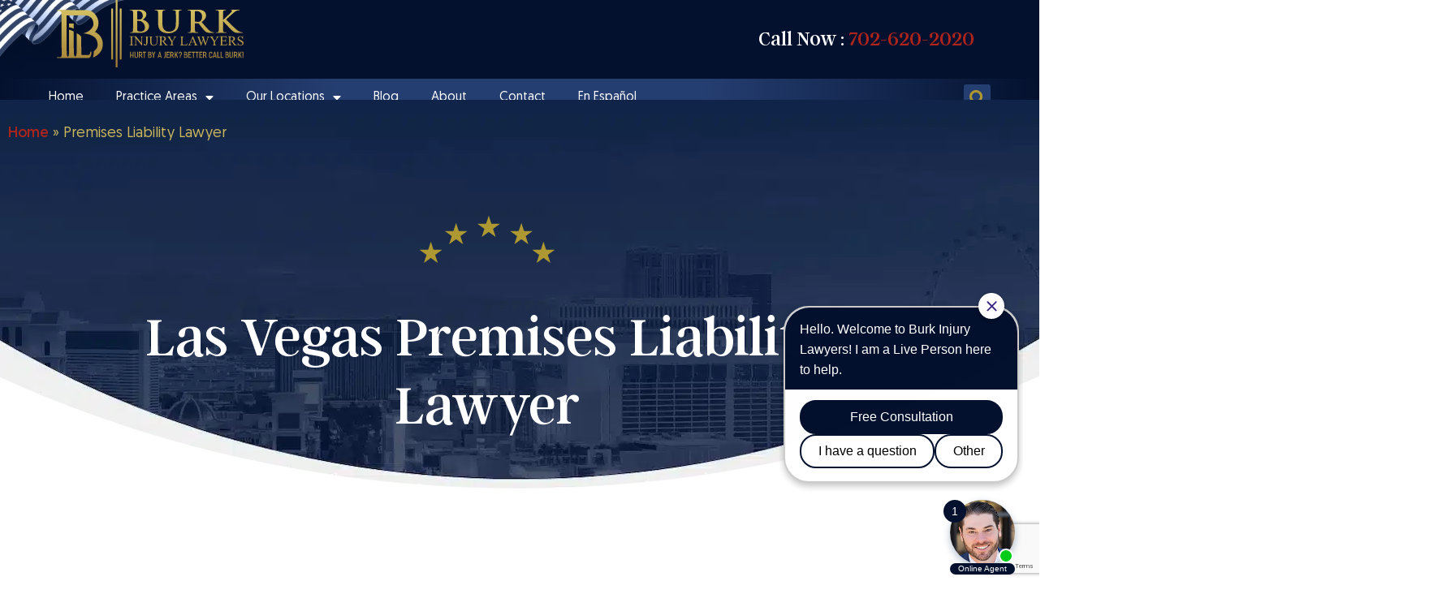

--- FILE ---
content_type: text/html; charset=UTF-8
request_url: https://fightforthelittleguy.com/premises-liability-lawyer/
body_size: 29846
content:
<!DOCTYPE html>
<html lang="en-US" prefix="og: https://ogp.me/ns#">
<head>
	<meta charset="UTF-8">
	<meta name="viewport" content="width=device-width, initial-scale=1.0, viewport-fit=cover" />		
<!-- Search Engine Optimization by Rank Math - https://rankmath.com/ -->
<title>Premises Liability Lawyer (Las Vegas, Nevada)</title>
<meta name="description" content="Did dangerous property conditions cause you to get hurt? Call Las Vegas premises liability lawyer Chris Burk for a free consultation. 702-620-2020."/>
<meta name="robots" content="follow, index, max-snippet:-1, max-video-preview:-1, max-image-preview:large"/>
<link rel="canonical" href="https://fightforthelittleguy.com/premises-liability-lawyer/" />
<meta property="og:locale" content="en_US" />
<meta property="og:type" content="article" />
<meta property="og:title" content="Premises Liability Lawyer (Las Vegas, Nevada)" />
<meta property="og:description" content="Did dangerous property conditions cause you to get hurt? Call Las Vegas premises liability lawyer Chris Burk for a free consultation. 702-620-2020." />
<meta property="og:url" content="https://fightforthelittleguy.com/premises-liability-lawyer/" />
<meta property="og:site_name" content="Burk Injury Lawyers" />
<meta property="og:updated_time" content="2025-12-12T18:11:10+00:00" />
<meta property="og:image" content="https://fightforthelittleguy.com/wp-content/uploads/2024/06/did-dangerous-property-conditions-cause.webp" />
<meta property="og:image:secure_url" content="https://fightforthelittleguy.com/wp-content/uploads/2024/06/did-dangerous-property-conditions-cause.webp" />
<meta property="og:image:width" content="415" />
<meta property="og:image:height" content="415" />
<meta property="og:image:alt" content="Yellow slippery when wet signage." />
<meta property="og:image:type" content="image/webp" />
<meta name="twitter:card" content="summary_large_image" />
<meta name="twitter:title" content="Premises Liability Lawyer (Las Vegas, Nevada)" />
<meta name="twitter:description" content="Did dangerous property conditions cause you to get hurt? Call Las Vegas premises liability lawyer Chris Burk for a free consultation. 702-620-2020." />
<meta name="twitter:image" content="https://fightforthelittleguy.com/wp-content/uploads/2024/06/did-dangerous-property-conditions-cause.webp" />
<meta name="twitter:label1" content="Time to read" />
<meta name="twitter:data1" content="6 minutes" />
<script type="application/ld+json" class="rank-math-schema">{"@context":"https://schema.org","@graph":[{"@type":"BreadcrumbList","@id":"https://fightforthelittleguy.com/premises-liability-lawyer/#breadcrumb","itemListElement":[{"@type":"ListItem","position":"1","item":{"@id":"https://fightforthelittleguy.com","name":"Home"}},{"@type":"ListItem","position":"2","item":{"@id":"https://fightforthelittleguy.com/premises-liability-lawyer/","name":"Premises Liability Lawyer"}}]}]}</script>
<!-- /Rank Math WordPress SEO plugin -->

<script type='application/javascript'  id='pys-version-script'>console.log('PixelYourSite Free version 11.1.5.1');</script>
<link rel="alternate" type="application/rss+xml" title="Burk Injury Lawyers &raquo; Feed" href="https://fightforthelittleguy.com/feed/" />
<link rel="alternate" type="application/rss+xml" title="Burk Injury Lawyers &raquo; Comments Feed" href="https://fightforthelittleguy.com/comments/feed/" />
<link rel="alternate" title="oEmbed (JSON)" type="application/json+oembed" href="https://fightforthelittleguy.com/wp-json/oembed/1.0/embed?url=https%3A%2F%2Ffightforthelittleguy.com%2Fpremises-liability-lawyer%2F" />
<link rel="alternate" title="oEmbed (XML)" type="text/xml+oembed" href="https://fightforthelittleguy.com/wp-json/oembed/1.0/embed?url=https%3A%2F%2Ffightforthelittleguy.com%2Fpremises-liability-lawyer%2F&#038;format=xml" />
<style id='wp-img-auto-sizes-contain-inline-css'>
img:is([sizes=auto i],[sizes^="auto," i]){contain-intrinsic-size:3000px 1500px}
/*# sourceURL=wp-img-auto-sizes-contain-inline-css */
</style>
<style id='wp-emoji-styles-inline-css'>

	img.wp-smiley, img.emoji {
		display: inline !important;
		border: none !important;
		box-shadow: none !important;
		height: 1em !important;
		width: 1em !important;
		margin: 0 0.07em !important;
		vertical-align: -0.1em !important;
		background: none !important;
		padding: 0 !important;
	}
/*# sourceURL=wp-emoji-styles-inline-css */
</style>
<style id='classic-theme-styles-inline-css'>
/*! This file is auto-generated */
.wp-block-button__link{color:#fff;background-color:#32373c;border-radius:9999px;box-shadow:none;text-decoration:none;padding:calc(.667em + 2px) calc(1.333em + 2px);font-size:1.125em}.wp-block-file__button{background:#32373c;color:#fff;text-decoration:none}
/*# sourceURL=/wp-includes/css/classic-themes.min.css */
</style>
<style id='global-styles-inline-css'>
:root{--wp--preset--aspect-ratio--square: 1;--wp--preset--aspect-ratio--4-3: 4/3;--wp--preset--aspect-ratio--3-4: 3/4;--wp--preset--aspect-ratio--3-2: 3/2;--wp--preset--aspect-ratio--2-3: 2/3;--wp--preset--aspect-ratio--16-9: 16/9;--wp--preset--aspect-ratio--9-16: 9/16;--wp--preset--color--black: #000000;--wp--preset--color--cyan-bluish-gray: #abb8c3;--wp--preset--color--white: #ffffff;--wp--preset--color--pale-pink: #f78da7;--wp--preset--color--vivid-red: #cf2e2e;--wp--preset--color--luminous-vivid-orange: #ff6900;--wp--preset--color--luminous-vivid-amber: #fcb900;--wp--preset--color--light-green-cyan: #7bdcb5;--wp--preset--color--vivid-green-cyan: #00d084;--wp--preset--color--pale-cyan-blue: #8ed1fc;--wp--preset--color--vivid-cyan-blue: #0693e3;--wp--preset--color--vivid-purple: #9b51e0;--wp--preset--gradient--vivid-cyan-blue-to-vivid-purple: linear-gradient(135deg,rgb(6,147,227) 0%,rgb(155,81,224) 100%);--wp--preset--gradient--light-green-cyan-to-vivid-green-cyan: linear-gradient(135deg,rgb(122,220,180) 0%,rgb(0,208,130) 100%);--wp--preset--gradient--luminous-vivid-amber-to-luminous-vivid-orange: linear-gradient(135deg,rgb(252,185,0) 0%,rgb(255,105,0) 100%);--wp--preset--gradient--luminous-vivid-orange-to-vivid-red: linear-gradient(135deg,rgb(255,105,0) 0%,rgb(207,46,46) 100%);--wp--preset--gradient--very-light-gray-to-cyan-bluish-gray: linear-gradient(135deg,rgb(238,238,238) 0%,rgb(169,184,195) 100%);--wp--preset--gradient--cool-to-warm-spectrum: linear-gradient(135deg,rgb(74,234,220) 0%,rgb(151,120,209) 20%,rgb(207,42,186) 40%,rgb(238,44,130) 60%,rgb(251,105,98) 80%,rgb(254,248,76) 100%);--wp--preset--gradient--blush-light-purple: linear-gradient(135deg,rgb(255,206,236) 0%,rgb(152,150,240) 100%);--wp--preset--gradient--blush-bordeaux: linear-gradient(135deg,rgb(254,205,165) 0%,rgb(254,45,45) 50%,rgb(107,0,62) 100%);--wp--preset--gradient--luminous-dusk: linear-gradient(135deg,rgb(255,203,112) 0%,rgb(199,81,192) 50%,rgb(65,88,208) 100%);--wp--preset--gradient--pale-ocean: linear-gradient(135deg,rgb(255,245,203) 0%,rgb(182,227,212) 50%,rgb(51,167,181) 100%);--wp--preset--gradient--electric-grass: linear-gradient(135deg,rgb(202,248,128) 0%,rgb(113,206,126) 100%);--wp--preset--gradient--midnight: linear-gradient(135deg,rgb(2,3,129) 0%,rgb(40,116,252) 100%);--wp--preset--font-size--small: 13px;--wp--preset--font-size--medium: 20px;--wp--preset--font-size--large: 36px;--wp--preset--font-size--x-large: 42px;--wp--preset--spacing--20: 0.44rem;--wp--preset--spacing--30: 0.67rem;--wp--preset--spacing--40: 1rem;--wp--preset--spacing--50: 1.5rem;--wp--preset--spacing--60: 2.25rem;--wp--preset--spacing--70: 3.38rem;--wp--preset--spacing--80: 5.06rem;--wp--preset--shadow--natural: 6px 6px 9px rgba(0, 0, 0, 0.2);--wp--preset--shadow--deep: 12px 12px 50px rgba(0, 0, 0, 0.4);--wp--preset--shadow--sharp: 6px 6px 0px rgba(0, 0, 0, 0.2);--wp--preset--shadow--outlined: 6px 6px 0px -3px rgb(255, 255, 255), 6px 6px rgb(0, 0, 0);--wp--preset--shadow--crisp: 6px 6px 0px rgb(0, 0, 0);}:where(.is-layout-flex){gap: 0.5em;}:where(.is-layout-grid){gap: 0.5em;}body .is-layout-flex{display: flex;}.is-layout-flex{flex-wrap: wrap;align-items: center;}.is-layout-flex > :is(*, div){margin: 0;}body .is-layout-grid{display: grid;}.is-layout-grid > :is(*, div){margin: 0;}:where(.wp-block-columns.is-layout-flex){gap: 2em;}:where(.wp-block-columns.is-layout-grid){gap: 2em;}:where(.wp-block-post-template.is-layout-flex){gap: 1.25em;}:where(.wp-block-post-template.is-layout-grid){gap: 1.25em;}.has-black-color{color: var(--wp--preset--color--black) !important;}.has-cyan-bluish-gray-color{color: var(--wp--preset--color--cyan-bluish-gray) !important;}.has-white-color{color: var(--wp--preset--color--white) !important;}.has-pale-pink-color{color: var(--wp--preset--color--pale-pink) !important;}.has-vivid-red-color{color: var(--wp--preset--color--vivid-red) !important;}.has-luminous-vivid-orange-color{color: var(--wp--preset--color--luminous-vivid-orange) !important;}.has-luminous-vivid-amber-color{color: var(--wp--preset--color--luminous-vivid-amber) !important;}.has-light-green-cyan-color{color: var(--wp--preset--color--light-green-cyan) !important;}.has-vivid-green-cyan-color{color: var(--wp--preset--color--vivid-green-cyan) !important;}.has-pale-cyan-blue-color{color: var(--wp--preset--color--pale-cyan-blue) !important;}.has-vivid-cyan-blue-color{color: var(--wp--preset--color--vivid-cyan-blue) !important;}.has-vivid-purple-color{color: var(--wp--preset--color--vivid-purple) !important;}.has-black-background-color{background-color: var(--wp--preset--color--black) !important;}.has-cyan-bluish-gray-background-color{background-color: var(--wp--preset--color--cyan-bluish-gray) !important;}.has-white-background-color{background-color: var(--wp--preset--color--white) !important;}.has-pale-pink-background-color{background-color: var(--wp--preset--color--pale-pink) !important;}.has-vivid-red-background-color{background-color: var(--wp--preset--color--vivid-red) !important;}.has-luminous-vivid-orange-background-color{background-color: var(--wp--preset--color--luminous-vivid-orange) !important;}.has-luminous-vivid-amber-background-color{background-color: var(--wp--preset--color--luminous-vivid-amber) !important;}.has-light-green-cyan-background-color{background-color: var(--wp--preset--color--light-green-cyan) !important;}.has-vivid-green-cyan-background-color{background-color: var(--wp--preset--color--vivid-green-cyan) !important;}.has-pale-cyan-blue-background-color{background-color: var(--wp--preset--color--pale-cyan-blue) !important;}.has-vivid-cyan-blue-background-color{background-color: var(--wp--preset--color--vivid-cyan-blue) !important;}.has-vivid-purple-background-color{background-color: var(--wp--preset--color--vivid-purple) !important;}.has-black-border-color{border-color: var(--wp--preset--color--black) !important;}.has-cyan-bluish-gray-border-color{border-color: var(--wp--preset--color--cyan-bluish-gray) !important;}.has-white-border-color{border-color: var(--wp--preset--color--white) !important;}.has-pale-pink-border-color{border-color: var(--wp--preset--color--pale-pink) !important;}.has-vivid-red-border-color{border-color: var(--wp--preset--color--vivid-red) !important;}.has-luminous-vivid-orange-border-color{border-color: var(--wp--preset--color--luminous-vivid-orange) !important;}.has-luminous-vivid-amber-border-color{border-color: var(--wp--preset--color--luminous-vivid-amber) !important;}.has-light-green-cyan-border-color{border-color: var(--wp--preset--color--light-green-cyan) !important;}.has-vivid-green-cyan-border-color{border-color: var(--wp--preset--color--vivid-green-cyan) !important;}.has-pale-cyan-blue-border-color{border-color: var(--wp--preset--color--pale-cyan-blue) !important;}.has-vivid-cyan-blue-border-color{border-color: var(--wp--preset--color--vivid-cyan-blue) !important;}.has-vivid-purple-border-color{border-color: var(--wp--preset--color--vivid-purple) !important;}.has-vivid-cyan-blue-to-vivid-purple-gradient-background{background: var(--wp--preset--gradient--vivid-cyan-blue-to-vivid-purple) !important;}.has-light-green-cyan-to-vivid-green-cyan-gradient-background{background: var(--wp--preset--gradient--light-green-cyan-to-vivid-green-cyan) !important;}.has-luminous-vivid-amber-to-luminous-vivid-orange-gradient-background{background: var(--wp--preset--gradient--luminous-vivid-amber-to-luminous-vivid-orange) !important;}.has-luminous-vivid-orange-to-vivid-red-gradient-background{background: var(--wp--preset--gradient--luminous-vivid-orange-to-vivid-red) !important;}.has-very-light-gray-to-cyan-bluish-gray-gradient-background{background: var(--wp--preset--gradient--very-light-gray-to-cyan-bluish-gray) !important;}.has-cool-to-warm-spectrum-gradient-background{background: var(--wp--preset--gradient--cool-to-warm-spectrum) !important;}.has-blush-light-purple-gradient-background{background: var(--wp--preset--gradient--blush-light-purple) !important;}.has-blush-bordeaux-gradient-background{background: var(--wp--preset--gradient--blush-bordeaux) !important;}.has-luminous-dusk-gradient-background{background: var(--wp--preset--gradient--luminous-dusk) !important;}.has-pale-ocean-gradient-background{background: var(--wp--preset--gradient--pale-ocean) !important;}.has-electric-grass-gradient-background{background: var(--wp--preset--gradient--electric-grass) !important;}.has-midnight-gradient-background{background: var(--wp--preset--gradient--midnight) !important;}.has-small-font-size{font-size: var(--wp--preset--font-size--small) !important;}.has-medium-font-size{font-size: var(--wp--preset--font-size--medium) !important;}.has-large-font-size{font-size: var(--wp--preset--font-size--large) !important;}.has-x-large-font-size{font-size: var(--wp--preset--font-size--x-large) !important;}
:where(.wp-block-post-template.is-layout-flex){gap: 1.25em;}:where(.wp-block-post-template.is-layout-grid){gap: 1.25em;}
:where(.wp-block-term-template.is-layout-flex){gap: 1.25em;}:where(.wp-block-term-template.is-layout-grid){gap: 1.25em;}
:where(.wp-block-columns.is-layout-flex){gap: 2em;}:where(.wp-block-columns.is-layout-grid){gap: 2em;}
:root :where(.wp-block-pullquote){font-size: 1.5em;line-height: 1.6;}
/*# sourceURL=global-styles-inline-css */
</style>
<link rel='stylesheet' id='contact-form-7-css' href='https://fightforthelittleguy.com/wp-content/plugins/contact-form-7/includes/css/styles.css?ver=6.1.4' media='all' />
<link rel='stylesheet' id='spam-protect-for-contact-form7-css' href='https://fightforthelittleguy.com/wp-content/plugins/wp-contact-form-7-spam-blocker/frontend/css/spam-protect-for-contact-form7.css?ver=1.0.0' media='all' />
<link rel='stylesheet' id='wpcf7-redirect-script-frontend-css' href='https://fightforthelittleguy.com/wp-content/plugins/wpcf7-redirect/build/assets/frontend-script.css?ver=2c532d7e2be36f6af233' media='all' />
<link rel='stylesheet' id='ez-toc-css' href='https://fightforthelittleguy.com/wp-content/plugins/easy-table-of-contents/assets/css/screen.min.css?ver=2.0.80' media='all' />
<style id='ez-toc-inline-css'>
div#ez-toc-container .ez-toc-title {font-size: 120%;}div#ez-toc-container .ez-toc-title {font-weight: 500;}div#ez-toc-container ul li , div#ez-toc-container ul li a {font-size: 95%;}div#ez-toc-container ul li , div#ez-toc-container ul li a {font-weight: 500;}div#ez-toc-container nav ul ul li {font-size: 90%;}div#ez-toc-container {background: #fff;border: 1px solid #ddd;width: 100%;}div#ez-toc-container p.ez-toc-title , #ez-toc-container .ez_toc_custom_title_icon , #ez-toc-container .ez_toc_custom_toc_icon {color: #ffffff;}div#ez-toc-container ul.ez-toc-list a {color: #ffffff;}div#ez-toc-container ul.ez-toc-list a:hover {color: #ffffff;}div#ez-toc-container ul.ez-toc-list a:visited {color: #03112e;}.ez-toc-counter nav ul li a::before {color: ;}.ez-toc-box-title {font-weight: bold; margin-bottom: 10px; text-align: center; text-transform: uppercase; letter-spacing: 1px; color: #666; padding-bottom: 5px;position:absolute;top:-4%;left:5%;background-color: inherit;transition: top 0.3s ease;}.ez-toc-box-title.toc-closed {top:-25%;}
.ez-toc-container-direction {direction: ltr;}.ez-toc-counter ul{counter-reset: item ;}.ez-toc-counter nav ul li a::before {content: counters(item, '.', decimal) '. ';display: inline-block;counter-increment: item;flex-grow: 0;flex-shrink: 0;margin-right: .2em; float: left; }.ez-toc-widget-direction {direction: ltr;}.ez-toc-widget-container ul{counter-reset: item ;}.ez-toc-widget-container nav ul li a::before {content: counters(item, '.', decimal) '. ';display: inline-block;counter-increment: item;flex-grow: 0;flex-shrink: 0;margin-right: .2em; float: left; }
/*# sourceURL=ez-toc-inline-css */
</style>
<link rel='stylesheet' id='patriot-style-css' href='https://fightforthelittleguy.com/wp-content/themes/patriot/style.min.css?v=1769907991&#038;ver=1.5.1' media='all' />
<link rel='stylesheet' id='mjd-style-css' href='https://fightforthelittleguy.com/wp-content/themes/patriot/style.css?v=1.0&#038;ver=6.9' media='all' />
<link rel='stylesheet' id='elementor-frontend-css' href='https://fightforthelittleguy.com/wp-content/uploads/elementor/css/custom-frontend.min.css?ver=1769626415' media='all' />
<link rel='stylesheet' id='widget-image-css' href='https://fightforthelittleguy.com/wp-content/plugins/elementor/assets/css/widget-image.min.css?ver=3.34.0' media='all' />
<link rel='stylesheet' id='widget-icon-list-css' href='https://fightforthelittleguy.com/wp-content/uploads/elementor/css/custom-widget-icon-list.min.css?ver=1769626415' media='all' />
<link rel='stylesheet' id='widget-nav-menu-css' href='https://fightforthelittleguy.com/wp-content/uploads/elementor/css/custom-pro-widget-nav-menu.min.css?ver=1769626415' media='all' />
<link rel='stylesheet' id='widget-search-form-css' href='https://fightforthelittleguy.com/wp-content/plugins/elementor-pro/assets/css/widget-search-form.min.css?ver=3.34.0' media='all' />
<link rel='stylesheet' id='elementor-icons-shared-0-css' href='https://fightforthelittleguy.com/wp-content/plugins/elementor/assets/lib/font-awesome/css/fontawesome.min.css?ver=5.15.3' media='all' />
<link rel='stylesheet' id='elementor-icons-fa-solid-css' href='https://fightforthelittleguy.com/wp-content/plugins/elementor/assets/lib/font-awesome/css/solid.min.css?ver=5.15.3' media='all' />
<link rel='stylesheet' id='e-sticky-css' href='https://fightforthelittleguy.com/wp-content/plugins/elementor-pro/assets/css/modules/sticky.min.css?ver=3.34.0' media='all' />
<link rel='stylesheet' id='widget-heading-css' href='https://fightforthelittleguy.com/wp-content/plugins/elementor/assets/css/widget-heading.min.css?ver=3.34.0' media='all' />
<link rel='stylesheet' id='widget-social-icons-css' href='https://fightforthelittleguy.com/wp-content/plugins/elementor/assets/css/widget-social-icons.min.css?ver=3.34.0' media='all' />
<link rel='stylesheet' id='e-apple-webkit-css' href='https://fightforthelittleguy.com/wp-content/uploads/elementor/css/custom-apple-webkit.min.css?ver=1769626415' media='all' />
<link rel='stylesheet' id='widget-divider-css' href='https://fightforthelittleguy.com/wp-content/plugins/elementor/assets/css/widget-divider.min.css?ver=3.34.0' media='all' />
<link rel='stylesheet' id='elementor-icons-css' href='https://fightforthelittleguy.com/wp-content/plugins/elementor/assets/lib/eicons/css/elementor-icons.min.css?ver=5.45.0' media='all' />
<link rel='stylesheet' id='elementor-post-7-css' href='https://fightforthelittleguy.com/wp-content/uploads/elementor/css/post-7.css?ver=1769626415' media='all' />
<link rel='stylesheet' id='font-awesome-5-all-css' href='https://fightforthelittleguy.com/wp-content/plugins/elementor/assets/lib/font-awesome/css/all.min.css?ver=3.34.0' media='all' />
<link rel='stylesheet' id='font-awesome-4-shim-css' href='https://fightforthelittleguy.com/wp-content/plugins/elementor/assets/lib/font-awesome/css/v4-shims.min.css?ver=3.34.0' media='all' />
<link rel='stylesheet' id='widget-table-of-contents-css' href='https://fightforthelittleguy.com/wp-content/plugins/elementor-pro/assets/css/widget-table-of-contents.min.css?ver=3.34.0' media='all' />
<link rel='stylesheet' id='widget-accordion-css' href='https://fightforthelittleguy.com/wp-content/uploads/elementor/css/custom-widget-accordion.min.css?ver=1769626415' media='all' />
<link rel='stylesheet' id='elementor-post-1663-css' href='https://fightforthelittleguy.com/wp-content/uploads/elementor/css/post-1663.css?ver=1769633869' media='all' />
<link rel='stylesheet' id='elementor-post-7543-css' href='https://fightforthelittleguy.com/wp-content/uploads/elementor/css/post-7543.css?ver=1769626416' media='all' />
<link rel='stylesheet' id='elementor-post-7572-css' href='https://fightforthelittleguy.com/wp-content/uploads/elementor/css/post-7572.css?ver=1769626416' media='all' />
<link rel='stylesheet' id='elementor-gf-local-roboto-css' href='https://fightforthelittleguy.com/wp-content/uploads/elementor/google-fonts/css/roboto.css?ver=1740147441' media='all' />
<link rel='stylesheet' id='elementor-gf-local-robotoslab-css' href='https://fightforthelittleguy.com/wp-content/uploads/elementor/google-fonts/css/robotoslab.css?ver=1740147442' media='all' />
<link rel='stylesheet' id='elementor-icons-fa-brands-css' href='https://fightforthelittleguy.com/wp-content/plugins/elementor/assets/lib/font-awesome/css/brands.min.css?ver=5.15.3' media='all' />
<script id="jquery-core-js-extra">
var pysFacebookRest = {"restApiUrl":"https://fightforthelittleguy.com/wp-json/pys-facebook/v1/event","debug":""};
//# sourceURL=jquery-core-js-extra
</script>
<script src="https://fightforthelittleguy.com/wp-includes/js/jquery/jquery.min.js?ver=3.7.1" id="jquery-core-js"></script>
<script src="https://fightforthelittleguy.com/wp-includes/js/jquery/jquery-migrate.min.js?ver=3.4.1" id="jquery-migrate-js"></script>
<script src="https://fightforthelittleguy.com/wp-content/plugins/handl-utm-grabber/js/js.cookie.js?ver=6.9" id="js.cookie-js"></script>
<script id="handl-utm-grabber-js-extra">
var handl_utm = [];
//# sourceURL=handl-utm-grabber-js-extra
</script>
<script src="https://fightforthelittleguy.com/wp-content/plugins/handl-utm-grabber/js/handl-utm-grabber.js?ver=6.9" id="handl-utm-grabber-js"></script>
<script src="https://fightforthelittleguy.com/wp-content/plugins/wp-contact-form-7-spam-blocker/frontend/js/spam-protect-for-contact-form7.js?ver=1.0.0" id="spam-protect-for-contact-form7-js"></script>
<script src="https://fightforthelittleguy.com/wp-content/plugins/elementor/assets/lib/font-awesome/js/v4-shims.min.js?ver=3.34.0" id="font-awesome-4-shim-js"></script>
<script src="https://fightforthelittleguy.com/wp-content/plugins/pixelyoursite/dist/scripts/jquery.bind-first-0.2.3.min.js?ver=0.2.3" id="jquery-bind-first-js"></script>
<script src="https://fightforthelittleguy.com/wp-content/plugins/pixelyoursite/dist/scripts/js.cookie-2.1.3.min.js?ver=2.1.3" id="js-cookie-pys-js"></script>
<script src="https://fightforthelittleguy.com/wp-content/plugins/pixelyoursite/dist/scripts/tld.min.js?ver=2.3.1" id="js-tld-js"></script>
<script id="pys-js-extra">
var pysOptions = {"staticEvents":{"facebook":{"init_event":[{"delay":0,"type":"static","ajaxFire":false,"name":"PageView","pixelIds":["1012688226464608"],"eventID":"476f2797-dced-47fa-803c-7258b88e669c","params":{"page_title":"Premises Liability Lawyer","post_type":"page","post_id":1663,"plugin":"PixelYourSite","user_role":"guest","event_url":"fightforthelittleguy.com/premises-liability-lawyer/"},"e_id":"init_event","ids":[],"hasTimeWindow":false,"timeWindow":0,"woo_order":"","edd_order":""}]}},"dynamicEvents":[],"triggerEvents":[],"triggerEventTypes":[],"facebook":{"pixelIds":["1012688226464608"],"advancedMatching":{"external_id":"ffccbeaaadebbeceebfdfaf"},"advancedMatchingEnabled":true,"removeMetadata":false,"wooVariableAsSimple":false,"serverApiEnabled":true,"wooCRSendFromServer":false,"send_external_id":null,"enabled_medical":false,"do_not_track_medical_param":["event_url","post_title","page_title","landing_page","content_name","categories","category_name","tags"],"meta_ldu":false},"debug":"","siteUrl":"https://fightforthelittleguy.com","ajaxUrl":"https://fightforthelittleguy.com/wp-admin/admin-ajax.php","ajax_event":"17c6c1cd5c","enable_remove_download_url_param":"1","cookie_duration":"7","last_visit_duration":"60","enable_success_send_form":"","ajaxForServerEvent":"1","ajaxForServerStaticEvent":"1","useSendBeacon":"1","send_external_id":"1","external_id_expire":"180","track_cookie_for_subdomains":"1","google_consent_mode":"1","gdpr":{"ajax_enabled":false,"all_disabled_by_api":false,"facebook_disabled_by_api":false,"analytics_disabled_by_api":false,"google_ads_disabled_by_api":false,"pinterest_disabled_by_api":false,"bing_disabled_by_api":false,"reddit_disabled_by_api":false,"externalID_disabled_by_api":false,"facebook_prior_consent_enabled":true,"analytics_prior_consent_enabled":true,"google_ads_prior_consent_enabled":null,"pinterest_prior_consent_enabled":true,"bing_prior_consent_enabled":true,"cookiebot_integration_enabled":false,"cookiebot_facebook_consent_category":"marketing","cookiebot_analytics_consent_category":"statistics","cookiebot_tiktok_consent_category":"marketing","cookiebot_google_ads_consent_category":"marketing","cookiebot_pinterest_consent_category":"marketing","cookiebot_bing_consent_category":"marketing","consent_magic_integration_enabled":false,"real_cookie_banner_integration_enabled":false,"cookie_notice_integration_enabled":false,"cookie_law_info_integration_enabled":false,"analytics_storage":{"enabled":true,"value":"granted","filter":false},"ad_storage":{"enabled":true,"value":"granted","filter":false},"ad_user_data":{"enabled":true,"value":"granted","filter":false},"ad_personalization":{"enabled":true,"value":"granted","filter":false}},"cookie":{"disabled_all_cookie":false,"disabled_start_session_cookie":false,"disabled_advanced_form_data_cookie":false,"disabled_landing_page_cookie":false,"disabled_first_visit_cookie":false,"disabled_trafficsource_cookie":false,"disabled_utmTerms_cookie":false,"disabled_utmId_cookie":false},"tracking_analytics":{"TrafficSource":"direct","TrafficLanding":"https://fightforthelittleguy.com/premises-liability-lawyer/","TrafficUtms":[],"TrafficUtmsId":[]},"GATags":{"ga_datalayer_type":"default","ga_datalayer_name":"dataLayerPYS"},"woo":{"enabled":false},"edd":{"enabled":false},"cache_bypass":"1769907991"};
//# sourceURL=pys-js-extra
</script>
<script src="https://fightforthelittleguy.com/wp-content/plugins/pixelyoursite/dist/scripts/public.js?ver=11.1.5.1" id="pys-js"></script>
<link rel="https://api.w.org/" href="https://fightforthelittleguy.com/wp-json/" /><link rel="alternate" title="JSON" type="application/json" href="https://fightforthelittleguy.com/wp-json/wp/v2/pages/1663" /><link rel="EditURI" type="application/rsd+xml" title="RSD" href="https://fightforthelittleguy.com/xmlrpc.php?rsd" />
<meta name="generator" content="WordPress 6.9" />
<link rel='shortlink' href='https://fightforthelittleguy.com/?p=1663' />
<script type="application/ld+json">{"@context": "https://schema.org","@type": "FAQPage","mainEntity": [{ "@type": "Question", "name": "Can I still recover compensation for my injuries if I signed a liability waiver?", "acceptedAnswer": { "@type": "Answer", "text": "Liability waivers generally only cover inherent risks. They are not airtight protections against liability for property owners. If your injury was caused by a dangerous property condition that could have been reasonably corrected, you may still be able to recover compensation for damages." } }, { "@type": "Question", "name": "What damages are available in premises liability claims?", "acceptedAnswer": { "@type": "Answer", "text": "Victims who are injured by dangerous property conditions can file premises liability claims or personal injury lawsuits to recover compensation for lost wages, medical bills, pain and suffering, and more." } }, { "@type": "Question", "name": "I was injured at the mall. Who do I sue?", "acceptedAnswer": { "@type": "Answer", "text": "Liability for mall injuries can fall on various parties including but not limited to the property owner, business manager, cleaning company, maintenance crew, or security firm. To determine who you should sue, a premises liability lawyer will evaluate the location of your accident, the cause of your injury, and the parties who were responsible for maintaining safe conditions. In some cases, injury claims can be filed against multiple parties." } }]}</script><meta name="generator" content="Elementor 3.34.0; features: additional_custom_breakpoints; settings: css_print_method-external, google_font-enabled, font_display-auto">
	<!-- Google Tag Manager -->
	<script>(function(w,d,s,l,i){w[l]=w[l]||[];w[l].push({'gtm.start':
	new Date().getTime(),event:'gtm.js'});var f=d.getElementsByTagName(s)[0],
	j=d.createElement(s),dl=l!='dataLayer'?'&l='+l:'';j.async=true;j.src=
	'https://www.googletagmanager.com/gtm.js?id='+i+dl;f.parentNode.insertBefore(j,f);
	})(window,document,'script','dataLayer','GTM-K6KB9NZ');</script>
	<!-- End Google Tag Manager -->
<link rel="preload" as="image" href="https://fightforthelittleguy.com/wp-content/uploads/2024/07/star-ratings.svg">

<script>

function getParam(p) {
var match = RegExp('[?&]' + p + '=([^&]*)').exec(window.location.search);
return match && decodeURIComponent(match[1].replace(/\+/g, ' '));
}

function getExpiryRecord(value) {
var expiryPeriod = 90 * 24 * 60 * 60 * 1000; // 90 day expiry in milliseconds

var expiryDate = new Date().getTime() + expiryPeriod;
return {
value: value,
expiryDate: expiryDate
};
}

function addGclid() {
var gclidParam = getParam('gclid');
var gclidFormFields = ['gclid_field', 'foobar']; // all possible gclid form field ids here
var gclidRecord = null;
var currGclidFormField;

var gclsrcParam = getParam('gclsrc');
var isGclsrcValid = !gclsrcParam || gclsrcParam.indexOf('aw') !== -1;

gclidFormFields.forEach(function (field) {
if (document.getElementById(field)) {
currGclidFormField = document.getElementById(field);
}
});

if (gclidParam && isGclsrcValid) {
gclidRecord = getExpiryRecord(gclidParam);
localStorage.setItem('gclid', JSON.stringify(gclidRecord));
}

var gclid = gclidRecord || JSON.parse(localStorage.getItem('gclid'));
var isGclidValid = gclid && new Date().getTime() < gclid.expiryDate;

if (currGclidFormField && isGclidValid) {
currGclidFormField.value = gclid.value;
}
}

window.addEventListener('load', addGclid);

</script>
<style>
.mjd-contact-form {
  width: 100%;
  font-size: 20px;
}
.mjd-contact-form br {
  display: none;
}
.mjd-contact-form__top {
  width: 100%;
}
.mjd-contact-form__top p {
  width: 100%;
  display: flex;
  justify-content: space-between;
  flex-wrap: wrap;
  margin-bottom: 0;
}
.mjd-contact-form__top .wpcf7-form-control-wrap {
  display: block;
  width: 100%;
  margin-bottom: 20px;
}
.mjd-contact-form__top input {
  width: 100%;
  border: unset;
  color: #fff;
  border: 1px solid transparent;
}
.mjd-contact-form__top input.wpcf7-not-valid {
  border-color: #dc3545;
	padding: 15px;
}
.mjd-contact-form__top input:focus {
  outline: unset;
  border-bottom-color: #198754;
}
.mjd-contact-form__top input.wpcf7-not-valid:focus, .mjd-contact-form textarea.wpcf7-not-valid:focus {
	border: 1px solid #198754 !important;
}
.mjd-contact-form label {
  position: relative;
  cursor: pointer;
}
.mjd-contact-form input, .mjd-contact-form textarea {
  padding: 15px 0;
  background-color: unset;
  font-size: 18px !important;
	border-bottom: 1px solid rgba(255,255,255,0.2)
}
.mjd-contact-form textarea {
  color: #fff;
  border: none;
  border: 1px solid transparent;
  border-radius: 0;
  resize: none;
  margin-bottom: 10px;
	width: 100%;
  height: 190px;
}
.mjd-contact-form textarea.wpcf7-not-valid {
  border-color: #dc3545;
	padding: 15px;
}
.mjd-contact-form textarea:focus {
  outline: unset;
  border-bottom-color: #198754;
}
.mjd-contact-form__submit {
  display: flex;
  justify-content: center;
  position: relative;
}
.mjd-contact-form__submit .wpcf7-spinner {
  position: absolute;
  top: 50%;
  left: 50%;
  transform: translate(-50%, -50%);
  display: block !important;
  opacity: 1 !important;
  margin: 0;
}
.mjd-contact-form__submit .wpcf7-spinner:after {
  content: "";
  width: 100%;
  height: 100%;
}
.mjd-contact-form__submit input[type=submit] {
  border: none;
  color: #fff;
  margin: 20px auto;
  transition: all 250ms ease-in-out;
}
.mjd-contact-form__submit input[type=submit]:hover {
  border: none;
}
.mjd-contact-form__submit input[type=submit]:focus {
  outline: none;
}
.mjd-contact-form .wpcf7-form-control-wrap {
  position: relative;
  display: block;
}
.mjd-contact-form .wpcf7-form-control-wrap .wpcf7-checkbox {
  border: 1px solid #198754;
  display: block;
  padding: 20px 20px;
}
.mjd-contact-form .wpcf7-form-control-wrap .wpcf7-checkbox.wpcf7-not-valid {
  border-color: #dc3545;
}
.mjd-contact-form .wpcf7-form-control-wrap .wpcf7-checkbox + .wpcf7-not-valid-tip {
  top: auto;
  bottom: 0;
}
.mjd-contact-form .wpcf7-form-control-wrap .wpcf7-not-valid-tip {
  position: absolute;
  right: 0;
  top: -10px;
  font-size: 11px;
  background: #dc3545;
  color: #fff;
  padding: 0;
  line-height: 1;
  padding: 5px 10px;
}
.mjd-contact-form ::-webkit-input-placeholder { /* WebKit, Blink, Edge */
    color:    #fff !important;
}
.mjd-contact-form :-moz-placeholder { /* Mozilla Firefox 4 to 18 */
   color:    #fff !important;
   opacity:  0.54;
}
.mjd-contact-form ::-moz-placeholder { /* Mozilla Firefox 19+ */
   color:    #fff !important;
   opacity:  0.54;
}
.mjd-contact-form :-ms-input-placeholder { /* Internet Explorer 10-11 */
   color:    #fff !important;
}
.mjd-contact-form ::-ms-input-placeholder { /* Microsoft Edge */
   color:    #fff !important;
}
.mjd-contact-form .wpcf7-response-output {
  padding: 20px 40px !important;
  text-align: center !important;
  border-color: transparent !important;
  background: unset !important;
  color: #fff !important;
  border-radius: 0 !important;
  margin: 0 0 20px 0 !important;
  border-top: 1px solid #198754 !important;
  font-size: 14px;
  max-width: 100% !important;
}
.mjd-contact-form input[type=checkbox] {
  position: absolute;
  visibility: hidden;
  width: 30px;
  height: 30px;
  top: 0;
  left: 0;
  line-height: 2;
}
.mjd-contact-form input[type=checkbox] + span {
  line-height: 1.5;
  font-size: 13px;
}
.mjd-contact-form input[type=checkbox] + span:before {
  display: block;
  position: absolute;
  content: "";
  border-radius: 0;
  height: 20px;
  width: 20px;
  top: 0px;
  left: 0px;
  border: 2px solid #198754;
}
.mjd-contact-form input[type=checkbox] + span:after {
  display: block;
  position: absolute;
  content: "✓";
  height: 20px;
  width: 20px;
  top: 0;
  left: 0;
  visibility: hidden;
  font-size: 20px;
  text-align: center;
  line-height: 20px;
  color: #198754;
}
.mjd-contact-form input[type=checkbox]:checked + span:after {
  visibility: visible;
  color: #fff;
}
.mjd-contact-form .wpcf7-list-item {
  margin-left: 0;
}
.mjd-contact-form .wpcf7-list-item-label {
  margin-left: 35px;
  display: inline-block;
}
@media (max-width: 1024px) {
  .mjd-contact-form {
    max-width: 100%;
  }
  .mjd-contact-form__top p {
    flex-wrap: wrap;
    justify-content: space-between;
    margin-bottom: 0;
  }
  .mjd-contact-form__top p br {
    display: none;
  }
  .mjd-contact-form__top p .wpcf7-form-control-wrap {
    width: calc(50% - 10px);
    margin-bottom: 15px;
  }
}
@media (max-width: 600px) {
  .mjd-contact-form__top p .wpcf7-form-control-wrap {
    width: 100%;
  }
  .mjd-contact-form .wpcf7-response-output {
    border-radius: 20px;
    padding: 20px !important;
    margin: 0 !important;
  }
}

.wpcf7-form.invalid .wpcf7-response-output {
  border-top-color: #dc3545 !important;
}
.wpcf7-form.sent .wpcf7-response-output {
  border-top-color: #198754 !important;
}
.wpcf7-form.submitting .wpcf7-submit {
  visibility: hidden;
  opacity: 0;
}
</style>
<style>
	.br-list ul {
		margin: 0 0 0 0 !important;
	}
	
	.br-list ul li{
		list-style: none;
		margin: 0 0 3px 0;
		position:relative;
		padding: 0 0 0 30px;
	}
	.br-list ul li:before{
    content: '';
    background: url('https://fightforthelittleguy.com/wp-content/uploads/2023/09/checkmark.svg');
    background-size: contain;
    background-repeat: no-repeat;
    background-position: center;
		width: 18px;
    height: 18px;
    position: absolute;
    left: 0;
    margin: 7px 0 0 0;
	}
	
	.br-list ol li{
		list-style: none;
		margin-bottom: 3px;
	}
	.br-list ol li:before{
    content: '';
    background: url('https://fightforthelittleguy.com/wp-content/uploads/2023/09/checkmark.svg');
    background-size: contain;
    background-repeat: no-repeat;
    background-position: center;
		width: 18px;
    height: 18px;
    position: absolute;
    left: 0;
    margin: 7px 0 0 10px;
	}
	
	.br-white-link {
		color: #03112E;
		transition: all 250ms ease-in-out;
	}
		.pl-click-column:hover .br-white-link a{
		color: #fff !important;
	}
</style>
<style>

	#ez-toc-container nav{
		padding:0;
		width: 100%;
	}
	#ez-toc-container{
		padding: 20px !important;
		background: #AE9831 !important;
	}
	#ez-toc-container a{
		padding: 0 20px !important;
	}
	div#ez-toc-container ul{
		padding:20px 15px !important;
	} 
	div#ez-toc-container ul li{
		font-weight:600;
		padding-bottom: 8px;
	}
	.ez-toc-list{
		padding: 0 10px !important;
	}
	.ez-toc-cssicon{
		left:0 !important; 
	}
	.ez-toc-list a{
		position: relative;
		padding: 0 10px;
	}
.ez-toc-counter nav ul li a::before {
		position: absolute;
		content:'';
		left:0;
		top:8px;
		width:6px;
		height:6px;
		border-radius:30px;
		background:#fff;
}
	.ez-toc-icon-toggle-span svg{
		fill: #fff !important;
	}
	.ez-toc-icon-toggle-span{
		color: #fff;
    border: 1px solid #fff !important;
    border-radius: 5px;
}
	}
html {
    scroll-behavior: smooth;
}



</style>
<style>
	.elementor-icon-list-items .elementor-icon-list-item .elementor-icon-list-text a, .elementor-icon-list-items .elementor-icon-list-item .elementor-icon-list-text span{
		display: inline;
	}
.yellow-color { color: #ae9831;}
		.apexchat_exitpopup2_chatwindow_wrapper_custom[style*="display:block"] {
    	overflow: hidden !important;
		}
</style>
<script>
    function addCustomStyles() {
        const style = document.createElement('style');
        style.innerHTML = `
            #apexchat_exitpopup2_chatwindow_wrapper {
                transform: none !important;
            }
            .neodrag {
                transform: none !important;
            }
        `;
        document.head.appendChild(style);
    }
    addCustomStyles();
    setInterval(addCustomStyles, 300000);
</script>
<script>
    function addCustomStyles() {
        const style = document.createElement('style');
        style.innerHTML = `
            #apexchat_exitpopup2_chatwindow_wrapper {
                translate: inherit !important;
                transform: none !important;
            }
            .neodrag {
                transform: none !important;
                translate: inherit !important;
            }
            .apexchat_exitpopup2_chatwindow_wrapper_custom{
                transform: none !important;
                translate: inherit !important;
            }
        `;
        document.head.appendChild(style);
    }
    addCustomStyles();
    setInterval(addCustomStyles, 300000);
</script>
			<style>
				.e-con.e-parent:nth-of-type(n+4):not(.e-lazyloaded):not(.e-no-lazyload),
				.e-con.e-parent:nth-of-type(n+4):not(.e-lazyloaded):not(.e-no-lazyload) * {
					background-image: none !important;
				}
				@media screen and (max-height: 1024px) {
					.e-con.e-parent:nth-of-type(n+3):not(.e-lazyloaded):not(.e-no-lazyload),
					.e-con.e-parent:nth-of-type(n+3):not(.e-lazyloaded):not(.e-no-lazyload) * {
						background-image: none !important;
					}
				}
				@media screen and (max-height: 640px) {
					.e-con.e-parent:nth-of-type(n+2):not(.e-lazyloaded):not(.e-no-lazyload),
					.e-con.e-parent:nth-of-type(n+2):not(.e-lazyloaded):not(.e-no-lazyload) * {
						background-image: none !important;
					}
				}
			</style>
			<link rel="icon" href="https://fightforthelittleguy.com/wp-content/uploads/2022/10/cropped-cropped-burk-review-logo-32x32.jpg" sizes="32x32" />
<link rel="icon" href="https://fightforthelittleguy.com/wp-content/uploads/2022/10/cropped-cropped-burk-review-logo-192x192.jpg" sizes="192x192" />
<link rel="apple-touch-icon" href="https://fightforthelittleguy.com/wp-content/uploads/2022/10/cropped-cropped-burk-review-logo-180x180.jpg" />
<meta name="msapplication-TileImage" content="https://fightforthelittleguy.com/wp-content/uploads/2022/10/cropped-cropped-burk-review-logo-270x270.jpg" />
		<style id="wp-custom-css">
			.recent-posts .elementor-post__meta-data .elementor-post-date span {
	color:#03112E !important;
}
.pl-pagination{
	padding: 40px 20px 60px 20px !important;
}
@media(max-width:1200px){
	.pl-pagination{
	padding: 40px 20px 100px 20px !important;
}
}		</style>
		</head>
<body class="wp-singular page-template-default page page-id-1663 wp-custom-logo wp-theme-patriot elementor-default elementor-kit-7 elementor-page elementor-page-1663">
	<!-- Google Tag Manager (noscript) -->
	<noscript><iframe src="https://www.googletagmanager.com/ns.html?id=GTM-K6KB9NZ"
	height="0" width="0" style="display:none;visibility:hidden"></iframe></noscript>
	<!-- End Google Tag Manager (noscript) -->
		<header data-elementor-type="header" data-elementor-id="7543" class="elementor elementor-7543 elementor-location-header" data-elementor-post-type="elementor_library">
			<div class="elementor-element elementor-element-2b534694 e-con-full e-flex e-con e-parent" data-id="2b534694" data-element_type="container" data-settings="{&quot;sticky&quot;:&quot;top&quot;,&quot;sticky_on&quot;:[&quot;desktop&quot;,&quot;tablet&quot;,&quot;mobile_extra&quot;,&quot;mobile&quot;],&quot;sticky_offset&quot;:0,&quot;sticky_effects_offset&quot;:0,&quot;sticky_anchor_link_offset&quot;:0}">
		<div class="elementor-element elementor-element-39ed89fc e-con-full bl-header-bg e-flex e-con e-child" data-id="39ed89fc" data-element_type="container" data-settings="{&quot;background_background&quot;:&quot;classic&quot;}">
		<div class="elementor-element elementor-element-75d62d75 b_header e-flex e-con-boxed e-con e-child" data-id="75d62d75" data-element_type="container">
					<div class="e-con-inner">
		<div class="elementor-element elementor-element-487b87a6 header e-flex e-con-boxed e-con e-child" data-id="487b87a6" data-element_type="container">
					<div class="e-con-inner">
				<div class="elementor-element elementor-element-2fbf63ea elementor-hidden-tablet elementor-hidden-mobile elementor-hidden-mobile_extra elementor-widget elementor-widget-image" data-id="2fbf63ea" data-element_type="widget" data-widget_type="image.default">
				<div class="elementor-widget-container">
																<a href="https://fightforthelittleguy.com" aria-label="Site Logo">
							<img width="230" height="83" src="https://fightforthelittleguy.com/wp-content/uploads/2023/10/logo.svg" class="attachment-full size-full wp-image-7539" alt="Burk Injury Lawyers Logo" />								</a>
															</div>
				</div>
				<div class="elementor-element elementor-element-43c46952 elementor-hidden-desktop elementor-widget elementor-widget-image" data-id="43c46952" data-element_type="widget" data-widget_type="image.default">
				<div class="elementor-widget-container">
																<a href="https://fightforthelittleguy.com" aria-label="Site Logo">
							<img width="84" height="82" src="https://fightforthelittleguy.com/wp-content/uploads/2023/10/mob-icon.png" class="attachment-full size-full wp-image-7540" alt="" />								</a>
															</div>
				</div>
		<div class="elementor-element elementor-element-539784cd elementor-hidden-desktop e-flex e-con-boxed e-con e-child" data-id="539784cd" data-element_type="container" data-settings="{&quot;background_background&quot;:&quot;classic&quot;}">
					<div class="e-con-inner">
				<div class="elementor-element elementor-element-3222a551 elementor-icon-list--layout-traditional elementor-list-item-link-full_width elementor-widget elementor-widget-icon-list" data-id="3222a551" data-element_type="widget" data-widget_type="icon-list.default">
				<div class="elementor-widget-container">
							<ul class="elementor-icon-list-items">
							<li class="elementor-icon-list-item">
											<a href="tel:7026202020">

												<span class="elementor-icon-list-icon">
							<svg xmlns="http://www.w3.org/2000/svg" width="28" height="27.992" viewBox="0 0 28 27.992"><g id="calling" transform="translate(0 -0.077)"><path id="Path_9539" data-name="Path 9539" d="M.353,10.1C2.044,16.82,11.278,26.06,17.994,27.744a11.372,11.372,0,0,0,2.774.349,10.865,10.865,0,0,0,5.1-1.272,3.957,3.957,0,0,0,.972-6.3l-2.654-2.654a3.956,3.956,0,0,0-4.381-.828,6.173,6.173,0,0,0-1.873,1.256c-.227.225-.644.261-1.243.1A12.7,12.7,0,0,1,9.7,11.411c-.16-.6-.127-1.018.1-1.243A6.189,6.189,0,0,0,11.06,8.293a3.96,3.96,0,0,0-.828-4.379L7.578,1.261A3.9,3.9,0,0,0,4.2.149,3.944,3.944,0,0,0,1.273,2.232,10.917,10.917,0,0,0,.353,10.1Zm3.176-6.69a1.419,1.419,0,0,1,1.052-.747,1.325,1.325,0,0,1,.213-.017,1.384,1.384,0,0,1,.985.411L8.431,5.713a1.4,1.4,0,0,1,.3,1.543A3.69,3.69,0,0,1,8,8.375a3.584,3.584,0,0,0-.751,3.69c.919,3.435,5.35,7.862,8.779,8.779a3.592,3.592,0,0,0,3.7-.763,3.7,3.7,0,0,1,1.112-.733,1.4,1.4,0,0,1,1.545.3L25.041,22.3a1.385,1.385,0,0,1,.394,1.2,1.417,1.417,0,0,1-.752,1.051,8.3,8.3,0,0,1-6.064.707c-5.782-1.439-14.343-10-15.8-15.78a8.308,8.308,0,0,1,.709-6.069Z" transform="translate(0 -0.023)" fill="#fff"></path><path id="Path_9540" data-name="Path 9540" d="M243.015,15.222a1.272,1.272,0,0,0,1.695-.6A10.179,10.179,0,0,0,231.145,1.062a1.272,1.272,0,0,0,1.038,2.323l.054-.026a7.634,7.634,0,0,1,10.171,10.171A1.272,1.272,0,0,0,243.015,15.222Z" transform="translate(-217.694 0)" fill="#fff"></path><path id="Path_9541" data-name="Path 9541" d="M257.218,102.011a1.272,1.272,0,0,0,1.8,0,5.089,5.089,0,0,0,0-7.2,5.208,5.208,0,0,0-7.2,0,1.272,1.272,0,0,0,1.8,1.8,2.6,2.6,0,0,1,3.6,0,2.545,2.545,0,0,1,0,3.6,1.268,1.268,0,0,0-.01,1.8A.009.009,0,0,0,257.218,102.011Z" transform="translate(-237.605 -88.153)" fill="#fff"></path></g></svg>						</span>
										<span class="elementor-icon-list-text">702-620-2020</span>
											</a>
									</li>
						</ul>
						</div>
				</div>
					</div>
				</div>
				<div class="elementor-element elementor-element-5bd9c7be elementor-nav-menu--stretch elementor-hidden-desktop elementor-nav-menu--dropdown-tablet elementor-nav-menu__text-align-aside elementor-nav-menu--toggle elementor-nav-menu--burger elementor-widget elementor-widget-nav-menu" data-id="5bd9c7be" data-element_type="widget" data-settings="{&quot;full_width&quot;:&quot;stretch&quot;,&quot;layout&quot;:&quot;horizontal&quot;,&quot;submenu_icon&quot;:{&quot;value&quot;:&quot;&lt;i class=\&quot;fas fa-caret-down\&quot; aria-hidden=\&quot;true\&quot;&gt;&lt;\/i&gt;&quot;,&quot;library&quot;:&quot;fa-solid&quot;},&quot;toggle&quot;:&quot;burger&quot;}" data-widget_type="nav-menu.default">
				<div class="elementor-widget-container">
								<nav aria-label="Menu" class="elementor-nav-menu--main elementor-nav-menu__container elementor-nav-menu--layout-horizontal e--pointer-underline e--animation-fade">
				<ul id="menu-1-5bd9c7be" class="elementor-nav-menu"><li class="menu-item menu-item-type-post_type menu-item-object-page menu-item-home menu-item-3410"><a href="https://fightforthelittleguy.com/" class="elementor-item">Home</a></li>
<li class="menu-item menu-item-type-post_type menu-item-object-page current-menu-ancestor current-menu-parent current_page_parent current_page_ancestor menu-item-has-children menu-item-2627"><a href="https://fightforthelittleguy.com/practice-areas/" class="elementor-item">Practice Areas</a>
<ul class="sub-menu elementor-nav-menu--dropdown">
	<li class="menu-item menu-item-type-post_type menu-item-object-page menu-item-has-children menu-item-7420"><a href="https://fightforthelittleguy.com/las-vegas-car-accident-lawyer/" class="elementor-sub-item">Car Accidents</a>
	<ul class="sub-menu elementor-nav-menu--dropdown">
		<li class="menu-item menu-item-type-post_type menu-item-object-page menu-item-11128"><a href="https://fightforthelittleguy.com/head-on-collision-lawyer/" class="elementor-sub-item">Head On Collision Lawyer</a></li>
		<li class="menu-item menu-item-type-post_type menu-item-object-page menu-item-11129"><a href="https://fightforthelittleguy.com/high-speed-crash-lawyer/" class="elementor-sub-item">High Speed Crash Lawyer</a></li>
		<li class="menu-item menu-item-type-post_type menu-item-object-page menu-item-12680"><a href="https://fightforthelittleguy.com/hawaii-personal-injury-lawyer/honolulu-car-accident-lawyer/" class="elementor-sub-item">Honolulu Car Accident Lawyer</a></li>
		<li class="menu-item menu-item-type-post_type menu-item-object-page menu-item-11078"><a href="https://fightforthelittleguy.com/parking-lot-accident-lawyer/" class="elementor-sub-item">Parking Lot Accident Lawyer</a></li>
		<li class="menu-item menu-item-type-post_type menu-item-object-page menu-item-9155"><a href="https://fightforthelittleguy.com/pedestrian-accident-lawyer/" class="elementor-sub-item">Pedestrian Accident</a></li>
		<li class="menu-item menu-item-type-post_type menu-item-object-page menu-item-8180"><a href="https://fightforthelittleguy.com/rear-end-collision-lawyer/" class="elementor-sub-item">Rear-End Collision Lawyer</a></li>
		<li class="menu-item menu-item-type-post_type menu-item-object-page menu-item-8168"><a href="https://fightforthelittleguy.com/rideshare-accident-lawyer/" class="elementor-sub-item">Rideshare Accident</a></li>
		<li class="menu-item menu-item-type-post_type menu-item-object-page menu-item-10659"><a href="https://fightforthelittleguy.com/rollover-accident-lawyer/" class="elementor-sub-item">Rollover Accident Lawyer</a></li>
		<li class="menu-item menu-item-type-post_type menu-item-object-page menu-item-8743"><a href="https://fightforthelittleguy.com/t-bone-accident-lawyer/" class="elementor-sub-item">T-Bone accidents</a></li>
		<li class="menu-item menu-item-type-post_type menu-item-object-page menu-item-8156"><a href="https://fightforthelittleguy.com/uninsured-motorist-accident-lawyer/" class="elementor-sub-item">Uninsured Motorist Accident</a></li>
		<li class="menu-item menu-item-type-post_type menu-item-object-page menu-item-11278"><a href="https://fightforthelittleguy.com/intersection-accident-lawyer/" class="elementor-sub-item">Intersection Accident Lawyer</a></li>
	</ul>
</li>
	<li class="menu-item menu-item-type-post_type menu-item-object-page menu-item-8981"><a href="https://fightforthelittleguy.com/rideshare-sexual-assault-lawyer/" class="elementor-sub-item">Rideshare Sexual Assault</a></li>
	<li class="menu-item menu-item-type-post_type menu-item-object-page menu-item-3413"><a href="https://fightforthelittleguy.com/nursing-home-negligence-lawyer/" class="elementor-sub-item">Nursing Home Negligence</a></li>
	<li class="menu-item menu-item-type-post_type menu-item-object-page current-menu-item page_item page-item-1663 current_page_item menu-item-3412"><a href="https://fightforthelittleguy.com/premises-liability-lawyer/" aria-current="page" class="elementor-sub-item elementor-item-active">Premises Liability</a></li>
	<li class="menu-item menu-item-type-post_type menu-item-object-page menu-item-8967"><a href="https://fightforthelittleguy.com/trampoline-park-injury-lawyer/" class="elementor-sub-item">Trampoline Park Accidents</a></li>
	<li class="menu-item menu-item-type-post_type menu-item-object-page menu-item-3414"><a href="https://fightforthelittleguy.com/wrongful-death-attorney/" class="elementor-sub-item">Wrongful Death</a></li>
</ul>
</li>
<li class="menu-item menu-item-type-custom menu-item-object-custom menu-item-has-children menu-item-12464"><a href="#" class="elementor-item elementor-item-anchor">Our Locations</a>
<ul class="sub-menu elementor-nav-menu--dropdown">
	<li class="menu-item menu-item-type-post_type menu-item-object-page menu-item-home menu-item-12468"><a href="https://fightforthelittleguy.com/" class="elementor-sub-item">Las Vegas</a></li>
	<li class="menu-item menu-item-type-post_type menu-item-object-page menu-item-12465"><a href="https://fightforthelittleguy.com/hawaii-personal-injury-lawyer/" class="elementor-sub-item">Honolulu</a></li>
	<li class="menu-item menu-item-type-post_type menu-item-object-page menu-item-12466"><a href="https://fightforthelittleguy.com/california-personal-injury-lawyer/" class="elementor-sub-item">Orange, CA</a></li>
	<li class="menu-item menu-item-type-post_type menu-item-object-page menu-item-12467"><a href="https://fightforthelittleguy.com/arizona-personal-injury-lawyer/" class="elementor-sub-item">Phoenix</a></li>
</ul>
</li>
<li class="menu-item menu-item-type-post_type menu-item-object-page menu-item-2631"><a href="https://fightforthelittleguy.com/blog/" class="elementor-item">Blog</a></li>
<li class="menu-item menu-item-type-post_type menu-item-object-page menu-item-83"><a href="https://fightforthelittleguy.com/about/" class="elementor-item">About</a></li>
<li class="menu-item menu-item-type-post_type menu-item-object-page menu-item-85"><a href="https://fightforthelittleguy.com/contact/" class="elementor-item">Contact</a></li>
<li class="menu-item menu-item-type-post_type menu-item-object-page menu-item-3593"><a href="https://fightforthelittleguy.com/espanol/" class="elementor-item">En Español</a></li>
</ul>			</nav>
					<div class="elementor-menu-toggle" role="button" tabindex="0" aria-label="Menu Toggle" aria-expanded="false">
			<i aria-hidden="true" role="presentation" class="elementor-menu-toggle__icon--open eicon-menu-bar"></i><i aria-hidden="true" role="presentation" class="elementor-menu-toggle__icon--close eicon-close"></i>		</div>
					<nav class="elementor-nav-menu--dropdown elementor-nav-menu__container" aria-hidden="true">
				<ul id="menu-2-5bd9c7be" class="elementor-nav-menu"><li class="menu-item menu-item-type-post_type menu-item-object-page menu-item-home menu-item-3410"><a href="https://fightforthelittleguy.com/" class="elementor-item" tabindex="-1">Home</a></li>
<li class="menu-item menu-item-type-post_type menu-item-object-page current-menu-ancestor current-menu-parent current_page_parent current_page_ancestor menu-item-has-children menu-item-2627"><a href="https://fightforthelittleguy.com/practice-areas/" class="elementor-item" tabindex="-1">Practice Areas</a>
<ul class="sub-menu elementor-nav-menu--dropdown">
	<li class="menu-item menu-item-type-post_type menu-item-object-page menu-item-has-children menu-item-7420"><a href="https://fightforthelittleguy.com/las-vegas-car-accident-lawyer/" class="elementor-sub-item" tabindex="-1">Car Accidents</a>
	<ul class="sub-menu elementor-nav-menu--dropdown">
		<li class="menu-item menu-item-type-post_type menu-item-object-page menu-item-11128"><a href="https://fightforthelittleguy.com/head-on-collision-lawyer/" class="elementor-sub-item" tabindex="-1">Head On Collision Lawyer</a></li>
		<li class="menu-item menu-item-type-post_type menu-item-object-page menu-item-11129"><a href="https://fightforthelittleguy.com/high-speed-crash-lawyer/" class="elementor-sub-item" tabindex="-1">High Speed Crash Lawyer</a></li>
		<li class="menu-item menu-item-type-post_type menu-item-object-page menu-item-12680"><a href="https://fightforthelittleguy.com/hawaii-personal-injury-lawyer/honolulu-car-accident-lawyer/" class="elementor-sub-item" tabindex="-1">Honolulu Car Accident Lawyer</a></li>
		<li class="menu-item menu-item-type-post_type menu-item-object-page menu-item-11078"><a href="https://fightforthelittleguy.com/parking-lot-accident-lawyer/" class="elementor-sub-item" tabindex="-1">Parking Lot Accident Lawyer</a></li>
		<li class="menu-item menu-item-type-post_type menu-item-object-page menu-item-9155"><a href="https://fightforthelittleguy.com/pedestrian-accident-lawyer/" class="elementor-sub-item" tabindex="-1">Pedestrian Accident</a></li>
		<li class="menu-item menu-item-type-post_type menu-item-object-page menu-item-8180"><a href="https://fightforthelittleguy.com/rear-end-collision-lawyer/" class="elementor-sub-item" tabindex="-1">Rear-End Collision Lawyer</a></li>
		<li class="menu-item menu-item-type-post_type menu-item-object-page menu-item-8168"><a href="https://fightforthelittleguy.com/rideshare-accident-lawyer/" class="elementor-sub-item" tabindex="-1">Rideshare Accident</a></li>
		<li class="menu-item menu-item-type-post_type menu-item-object-page menu-item-10659"><a href="https://fightforthelittleguy.com/rollover-accident-lawyer/" class="elementor-sub-item" tabindex="-1">Rollover Accident Lawyer</a></li>
		<li class="menu-item menu-item-type-post_type menu-item-object-page menu-item-8743"><a href="https://fightforthelittleguy.com/t-bone-accident-lawyer/" class="elementor-sub-item" tabindex="-1">T-Bone accidents</a></li>
		<li class="menu-item menu-item-type-post_type menu-item-object-page menu-item-8156"><a href="https://fightforthelittleguy.com/uninsured-motorist-accident-lawyer/" class="elementor-sub-item" tabindex="-1">Uninsured Motorist Accident</a></li>
		<li class="menu-item menu-item-type-post_type menu-item-object-page menu-item-11278"><a href="https://fightforthelittleguy.com/intersection-accident-lawyer/" class="elementor-sub-item" tabindex="-1">Intersection Accident Lawyer</a></li>
	</ul>
</li>
	<li class="menu-item menu-item-type-post_type menu-item-object-page menu-item-8981"><a href="https://fightforthelittleguy.com/rideshare-sexual-assault-lawyer/" class="elementor-sub-item" tabindex="-1">Rideshare Sexual Assault</a></li>
	<li class="menu-item menu-item-type-post_type menu-item-object-page menu-item-3413"><a href="https://fightforthelittleguy.com/nursing-home-negligence-lawyer/" class="elementor-sub-item" tabindex="-1">Nursing Home Negligence</a></li>
	<li class="menu-item menu-item-type-post_type menu-item-object-page current-menu-item page_item page-item-1663 current_page_item menu-item-3412"><a href="https://fightforthelittleguy.com/premises-liability-lawyer/" aria-current="page" class="elementor-sub-item elementor-item-active" tabindex="-1">Premises Liability</a></li>
	<li class="menu-item menu-item-type-post_type menu-item-object-page menu-item-8967"><a href="https://fightforthelittleguy.com/trampoline-park-injury-lawyer/" class="elementor-sub-item" tabindex="-1">Trampoline Park Accidents</a></li>
	<li class="menu-item menu-item-type-post_type menu-item-object-page menu-item-3414"><a href="https://fightforthelittleguy.com/wrongful-death-attorney/" class="elementor-sub-item" tabindex="-1">Wrongful Death</a></li>
</ul>
</li>
<li class="menu-item menu-item-type-custom menu-item-object-custom menu-item-has-children menu-item-12464"><a href="#" class="elementor-item elementor-item-anchor" tabindex="-1">Our Locations</a>
<ul class="sub-menu elementor-nav-menu--dropdown">
	<li class="menu-item menu-item-type-post_type menu-item-object-page menu-item-home menu-item-12468"><a href="https://fightforthelittleguy.com/" class="elementor-sub-item" tabindex="-1">Las Vegas</a></li>
	<li class="menu-item menu-item-type-post_type menu-item-object-page menu-item-12465"><a href="https://fightforthelittleguy.com/hawaii-personal-injury-lawyer/" class="elementor-sub-item" tabindex="-1">Honolulu</a></li>
	<li class="menu-item menu-item-type-post_type menu-item-object-page menu-item-12466"><a href="https://fightforthelittleguy.com/california-personal-injury-lawyer/" class="elementor-sub-item" tabindex="-1">Orange, CA</a></li>
	<li class="menu-item menu-item-type-post_type menu-item-object-page menu-item-12467"><a href="https://fightforthelittleguy.com/arizona-personal-injury-lawyer/" class="elementor-sub-item" tabindex="-1">Phoenix</a></li>
</ul>
</li>
<li class="menu-item menu-item-type-post_type menu-item-object-page menu-item-2631"><a href="https://fightforthelittleguy.com/blog/" class="elementor-item" tabindex="-1">Blog</a></li>
<li class="menu-item menu-item-type-post_type menu-item-object-page menu-item-83"><a href="https://fightforthelittleguy.com/about/" class="elementor-item" tabindex="-1">About</a></li>
<li class="menu-item menu-item-type-post_type menu-item-object-page menu-item-85"><a href="https://fightforthelittleguy.com/contact/" class="elementor-item" tabindex="-1">Contact</a></li>
<li class="menu-item menu-item-type-post_type menu-item-object-page menu-item-3593"><a href="https://fightforthelittleguy.com/espanol/" class="elementor-item" tabindex="-1">En Español</a></li>
</ul>			</nav>
						</div>
				</div>
					</div>
				</div>
		<div class="elementor-element elementor-element-63cfcfb0 elementor-hidden-tablet elementor-hidden-mobile elementor-hidden-mobile_extra e-flex e-con-boxed e-con e-child" data-id="63cfcfb0" data-element_type="container">
					<div class="e-con-inner">
				<div class="elementor-element elementor-element-51461505 header-contact elementor-hidden-tablet elementor-hidden-mobile elementor-widget elementor-widget-text-editor" data-id="51461505" data-element_type="widget" data-widget_type="text-editor.default">
				<div class="elementor-widget-container">
									<p>Call Now : <a href="tel:7026202020">702-620-2020</a></p>								</div>
				</div>
					</div>
				</div>
					</div>
				</div>
				</div>
		<div class="elementor-element elementor-element-303c2ca9 e-con-full burk-bottom e-flex e-con e-child" data-id="303c2ca9" data-element_type="container" data-settings="{&quot;background_background&quot;:&quot;classic&quot;}">
		<div class="elementor-element elementor-element-73f9cb38 elementor-hidden-tablet elementor-hidden-mobile elementor-hidden-mobile_extra e-flex e-con-boxed e-con e-child" data-id="73f9cb38" data-element_type="container">
					<div class="e-con-inner">
				<div class="elementor-element elementor-element-55101e25 elementor-hidden-tablet elementor-hidden-mobile elementor-nav-menu--dropdown-tablet elementor-nav-menu__text-align-aside elementor-nav-menu--toggle elementor-nav-menu--burger elementor-widget elementor-widget-nav-menu" data-id="55101e25" data-element_type="widget" data-settings="{&quot;layout&quot;:&quot;horizontal&quot;,&quot;submenu_icon&quot;:{&quot;value&quot;:&quot;&lt;i class=\&quot;fas fa-caret-down\&quot; aria-hidden=\&quot;true\&quot;&gt;&lt;\/i&gt;&quot;,&quot;library&quot;:&quot;fa-solid&quot;},&quot;toggle&quot;:&quot;burger&quot;}" data-widget_type="nav-menu.default">
				<div class="elementor-widget-container">
								<nav aria-label="Menu" class="elementor-nav-menu--main elementor-nav-menu__container elementor-nav-menu--layout-horizontal e--pointer-none">
				<ul id="menu-1-55101e25" class="elementor-nav-menu"><li class="menu-item menu-item-type-post_type menu-item-object-page menu-item-home menu-item-3410"><a href="https://fightforthelittleguy.com/" class="elementor-item">Home</a></li>
<li class="menu-item menu-item-type-post_type menu-item-object-page current-menu-ancestor current-menu-parent current_page_parent current_page_ancestor menu-item-has-children menu-item-2627"><a href="https://fightforthelittleguy.com/practice-areas/" class="elementor-item">Practice Areas</a>
<ul class="sub-menu elementor-nav-menu--dropdown">
	<li class="menu-item menu-item-type-post_type menu-item-object-page menu-item-has-children menu-item-7420"><a href="https://fightforthelittleguy.com/las-vegas-car-accident-lawyer/" class="elementor-sub-item">Car Accidents</a>
	<ul class="sub-menu elementor-nav-menu--dropdown">
		<li class="menu-item menu-item-type-post_type menu-item-object-page menu-item-11128"><a href="https://fightforthelittleguy.com/head-on-collision-lawyer/" class="elementor-sub-item">Head On Collision Lawyer</a></li>
		<li class="menu-item menu-item-type-post_type menu-item-object-page menu-item-11129"><a href="https://fightforthelittleguy.com/high-speed-crash-lawyer/" class="elementor-sub-item">High Speed Crash Lawyer</a></li>
		<li class="menu-item menu-item-type-post_type menu-item-object-page menu-item-12680"><a href="https://fightforthelittleguy.com/hawaii-personal-injury-lawyer/honolulu-car-accident-lawyer/" class="elementor-sub-item">Honolulu Car Accident Lawyer</a></li>
		<li class="menu-item menu-item-type-post_type menu-item-object-page menu-item-11078"><a href="https://fightforthelittleguy.com/parking-lot-accident-lawyer/" class="elementor-sub-item">Parking Lot Accident Lawyer</a></li>
		<li class="menu-item menu-item-type-post_type menu-item-object-page menu-item-9155"><a href="https://fightforthelittleguy.com/pedestrian-accident-lawyer/" class="elementor-sub-item">Pedestrian Accident</a></li>
		<li class="menu-item menu-item-type-post_type menu-item-object-page menu-item-8180"><a href="https://fightforthelittleguy.com/rear-end-collision-lawyer/" class="elementor-sub-item">Rear-End Collision Lawyer</a></li>
		<li class="menu-item menu-item-type-post_type menu-item-object-page menu-item-8168"><a href="https://fightforthelittleguy.com/rideshare-accident-lawyer/" class="elementor-sub-item">Rideshare Accident</a></li>
		<li class="menu-item menu-item-type-post_type menu-item-object-page menu-item-10659"><a href="https://fightforthelittleguy.com/rollover-accident-lawyer/" class="elementor-sub-item">Rollover Accident Lawyer</a></li>
		<li class="menu-item menu-item-type-post_type menu-item-object-page menu-item-8743"><a href="https://fightforthelittleguy.com/t-bone-accident-lawyer/" class="elementor-sub-item">T-Bone accidents</a></li>
		<li class="menu-item menu-item-type-post_type menu-item-object-page menu-item-8156"><a href="https://fightforthelittleguy.com/uninsured-motorist-accident-lawyer/" class="elementor-sub-item">Uninsured Motorist Accident</a></li>
		<li class="menu-item menu-item-type-post_type menu-item-object-page menu-item-11278"><a href="https://fightforthelittleguy.com/intersection-accident-lawyer/" class="elementor-sub-item">Intersection Accident Lawyer</a></li>
	</ul>
</li>
	<li class="menu-item menu-item-type-post_type menu-item-object-page menu-item-8981"><a href="https://fightforthelittleguy.com/rideshare-sexual-assault-lawyer/" class="elementor-sub-item">Rideshare Sexual Assault</a></li>
	<li class="menu-item menu-item-type-post_type menu-item-object-page menu-item-3413"><a href="https://fightforthelittleguy.com/nursing-home-negligence-lawyer/" class="elementor-sub-item">Nursing Home Negligence</a></li>
	<li class="menu-item menu-item-type-post_type menu-item-object-page current-menu-item page_item page-item-1663 current_page_item menu-item-3412"><a href="https://fightforthelittleguy.com/premises-liability-lawyer/" aria-current="page" class="elementor-sub-item elementor-item-active">Premises Liability</a></li>
	<li class="menu-item menu-item-type-post_type menu-item-object-page menu-item-8967"><a href="https://fightforthelittleguy.com/trampoline-park-injury-lawyer/" class="elementor-sub-item">Trampoline Park Accidents</a></li>
	<li class="menu-item menu-item-type-post_type menu-item-object-page menu-item-3414"><a href="https://fightforthelittleguy.com/wrongful-death-attorney/" class="elementor-sub-item">Wrongful Death</a></li>
</ul>
</li>
<li class="menu-item menu-item-type-custom menu-item-object-custom menu-item-has-children menu-item-12464"><a href="#" class="elementor-item elementor-item-anchor">Our Locations</a>
<ul class="sub-menu elementor-nav-menu--dropdown">
	<li class="menu-item menu-item-type-post_type menu-item-object-page menu-item-home menu-item-12468"><a href="https://fightforthelittleguy.com/" class="elementor-sub-item">Las Vegas</a></li>
	<li class="menu-item menu-item-type-post_type menu-item-object-page menu-item-12465"><a href="https://fightforthelittleguy.com/hawaii-personal-injury-lawyer/" class="elementor-sub-item">Honolulu</a></li>
	<li class="menu-item menu-item-type-post_type menu-item-object-page menu-item-12466"><a href="https://fightforthelittleguy.com/california-personal-injury-lawyer/" class="elementor-sub-item">Orange, CA</a></li>
	<li class="menu-item menu-item-type-post_type menu-item-object-page menu-item-12467"><a href="https://fightforthelittleguy.com/arizona-personal-injury-lawyer/" class="elementor-sub-item">Phoenix</a></li>
</ul>
</li>
<li class="menu-item menu-item-type-post_type menu-item-object-page menu-item-2631"><a href="https://fightforthelittleguy.com/blog/" class="elementor-item">Blog</a></li>
<li class="menu-item menu-item-type-post_type menu-item-object-page menu-item-83"><a href="https://fightforthelittleguy.com/about/" class="elementor-item">About</a></li>
<li class="menu-item menu-item-type-post_type menu-item-object-page menu-item-85"><a href="https://fightforthelittleguy.com/contact/" class="elementor-item">Contact</a></li>
<li class="menu-item menu-item-type-post_type menu-item-object-page menu-item-3593"><a href="https://fightforthelittleguy.com/espanol/" class="elementor-item">En Español</a></li>
</ul>			</nav>
					<div class="elementor-menu-toggle" role="button" tabindex="0" aria-label="Menu Toggle" aria-expanded="false">
			<i aria-hidden="true" role="presentation" class="elementor-menu-toggle__icon--open eicon-menu-bar"></i><i aria-hidden="true" role="presentation" class="elementor-menu-toggle__icon--close eicon-close"></i>		</div>
					<nav class="elementor-nav-menu--dropdown elementor-nav-menu__container" aria-hidden="true">
				<ul id="menu-2-55101e25" class="elementor-nav-menu"><li class="menu-item menu-item-type-post_type menu-item-object-page menu-item-home menu-item-3410"><a href="https://fightforthelittleguy.com/" class="elementor-item" tabindex="-1">Home</a></li>
<li class="menu-item menu-item-type-post_type menu-item-object-page current-menu-ancestor current-menu-parent current_page_parent current_page_ancestor menu-item-has-children menu-item-2627"><a href="https://fightforthelittleguy.com/practice-areas/" class="elementor-item" tabindex="-1">Practice Areas</a>
<ul class="sub-menu elementor-nav-menu--dropdown">
	<li class="menu-item menu-item-type-post_type menu-item-object-page menu-item-has-children menu-item-7420"><a href="https://fightforthelittleguy.com/las-vegas-car-accident-lawyer/" class="elementor-sub-item" tabindex="-1">Car Accidents</a>
	<ul class="sub-menu elementor-nav-menu--dropdown">
		<li class="menu-item menu-item-type-post_type menu-item-object-page menu-item-11128"><a href="https://fightforthelittleguy.com/head-on-collision-lawyer/" class="elementor-sub-item" tabindex="-1">Head On Collision Lawyer</a></li>
		<li class="menu-item menu-item-type-post_type menu-item-object-page menu-item-11129"><a href="https://fightforthelittleguy.com/high-speed-crash-lawyer/" class="elementor-sub-item" tabindex="-1">High Speed Crash Lawyer</a></li>
		<li class="menu-item menu-item-type-post_type menu-item-object-page menu-item-12680"><a href="https://fightforthelittleguy.com/hawaii-personal-injury-lawyer/honolulu-car-accident-lawyer/" class="elementor-sub-item" tabindex="-1">Honolulu Car Accident Lawyer</a></li>
		<li class="menu-item menu-item-type-post_type menu-item-object-page menu-item-11078"><a href="https://fightforthelittleguy.com/parking-lot-accident-lawyer/" class="elementor-sub-item" tabindex="-1">Parking Lot Accident Lawyer</a></li>
		<li class="menu-item menu-item-type-post_type menu-item-object-page menu-item-9155"><a href="https://fightforthelittleguy.com/pedestrian-accident-lawyer/" class="elementor-sub-item" tabindex="-1">Pedestrian Accident</a></li>
		<li class="menu-item menu-item-type-post_type menu-item-object-page menu-item-8180"><a href="https://fightforthelittleguy.com/rear-end-collision-lawyer/" class="elementor-sub-item" tabindex="-1">Rear-End Collision Lawyer</a></li>
		<li class="menu-item menu-item-type-post_type menu-item-object-page menu-item-8168"><a href="https://fightforthelittleguy.com/rideshare-accident-lawyer/" class="elementor-sub-item" tabindex="-1">Rideshare Accident</a></li>
		<li class="menu-item menu-item-type-post_type menu-item-object-page menu-item-10659"><a href="https://fightforthelittleguy.com/rollover-accident-lawyer/" class="elementor-sub-item" tabindex="-1">Rollover Accident Lawyer</a></li>
		<li class="menu-item menu-item-type-post_type menu-item-object-page menu-item-8743"><a href="https://fightforthelittleguy.com/t-bone-accident-lawyer/" class="elementor-sub-item" tabindex="-1">T-Bone accidents</a></li>
		<li class="menu-item menu-item-type-post_type menu-item-object-page menu-item-8156"><a href="https://fightforthelittleguy.com/uninsured-motorist-accident-lawyer/" class="elementor-sub-item" tabindex="-1">Uninsured Motorist Accident</a></li>
		<li class="menu-item menu-item-type-post_type menu-item-object-page menu-item-11278"><a href="https://fightforthelittleguy.com/intersection-accident-lawyer/" class="elementor-sub-item" tabindex="-1">Intersection Accident Lawyer</a></li>
	</ul>
</li>
	<li class="menu-item menu-item-type-post_type menu-item-object-page menu-item-8981"><a href="https://fightforthelittleguy.com/rideshare-sexual-assault-lawyer/" class="elementor-sub-item" tabindex="-1">Rideshare Sexual Assault</a></li>
	<li class="menu-item menu-item-type-post_type menu-item-object-page menu-item-3413"><a href="https://fightforthelittleguy.com/nursing-home-negligence-lawyer/" class="elementor-sub-item" tabindex="-1">Nursing Home Negligence</a></li>
	<li class="menu-item menu-item-type-post_type menu-item-object-page current-menu-item page_item page-item-1663 current_page_item menu-item-3412"><a href="https://fightforthelittleguy.com/premises-liability-lawyer/" aria-current="page" class="elementor-sub-item elementor-item-active" tabindex="-1">Premises Liability</a></li>
	<li class="menu-item menu-item-type-post_type menu-item-object-page menu-item-8967"><a href="https://fightforthelittleguy.com/trampoline-park-injury-lawyer/" class="elementor-sub-item" tabindex="-1">Trampoline Park Accidents</a></li>
	<li class="menu-item menu-item-type-post_type menu-item-object-page menu-item-3414"><a href="https://fightforthelittleguy.com/wrongful-death-attorney/" class="elementor-sub-item" tabindex="-1">Wrongful Death</a></li>
</ul>
</li>
<li class="menu-item menu-item-type-custom menu-item-object-custom menu-item-has-children menu-item-12464"><a href="#" class="elementor-item elementor-item-anchor" tabindex="-1">Our Locations</a>
<ul class="sub-menu elementor-nav-menu--dropdown">
	<li class="menu-item menu-item-type-post_type menu-item-object-page menu-item-home menu-item-12468"><a href="https://fightforthelittleguy.com/" class="elementor-sub-item" tabindex="-1">Las Vegas</a></li>
	<li class="menu-item menu-item-type-post_type menu-item-object-page menu-item-12465"><a href="https://fightforthelittleguy.com/hawaii-personal-injury-lawyer/" class="elementor-sub-item" tabindex="-1">Honolulu</a></li>
	<li class="menu-item menu-item-type-post_type menu-item-object-page menu-item-12466"><a href="https://fightforthelittleguy.com/california-personal-injury-lawyer/" class="elementor-sub-item" tabindex="-1">Orange, CA</a></li>
	<li class="menu-item menu-item-type-post_type menu-item-object-page menu-item-12467"><a href="https://fightforthelittleguy.com/arizona-personal-injury-lawyer/" class="elementor-sub-item" tabindex="-1">Phoenix</a></li>
</ul>
</li>
<li class="menu-item menu-item-type-post_type menu-item-object-page menu-item-2631"><a href="https://fightforthelittleguy.com/blog/" class="elementor-item" tabindex="-1">Blog</a></li>
<li class="menu-item menu-item-type-post_type menu-item-object-page menu-item-83"><a href="https://fightforthelittleguy.com/about/" class="elementor-item" tabindex="-1">About</a></li>
<li class="menu-item menu-item-type-post_type menu-item-object-page menu-item-85"><a href="https://fightforthelittleguy.com/contact/" class="elementor-item" tabindex="-1">Contact</a></li>
<li class="menu-item menu-item-type-post_type menu-item-object-page menu-item-3593"><a href="https://fightforthelittleguy.com/espanol/" class="elementor-item" tabindex="-1">En Español</a></li>
</ul>			</nav>
						</div>
				</div>
				<div class="elementor-element elementor-element-464df010 elementor-search-form--skin-full_screen elementor-widget elementor-widget-search-form" data-id="464df010" data-element_type="widget" data-settings="{&quot;skin&quot;:&quot;full_screen&quot;}" data-widget_type="search-form.default">
				<div class="elementor-widget-container">
							<search role="search">
			<form class="elementor-search-form" action="https://fightforthelittleguy.com" method="get">
												<div class="elementor-search-form__toggle" role="button" tabindex="0" aria-label="Search">
					<i aria-hidden="true" class="fas fa-search"></i>				</div>
								<div class="elementor-search-form__container">
					<label class="elementor-screen-only" for="elementor-search-form-464df010">Search</label>

					
					<input id="elementor-search-form-464df010" placeholder="Search..." class="elementor-search-form__input" type="search" name="s" value="">
					
					
										<div class="dialog-lightbox-close-button dialog-close-button" role="button" tabindex="0" aria-label="Close this search box.">
						<i aria-hidden="true" class="eicon-close"></i>					</div>
									</div>
			</form>
		</search>
						</div>
				</div>
					</div>
				</div>
				</div>
		<div class="elementor-element elementor-element-6d1999b4 e-con-full e-flex e-con e-child" data-id="6d1999b4" data-element_type="container" data-settings="{&quot;background_background&quot;:&quot;classic&quot;}">
		<div class="elementor-element elementor-element-48c4d374 elementor-hidden-desktop elementor-hidden-tablet elementor-hidden-mobile elementor-hidden-mobile_extra e-flex e-con-boxed e-con e-child" data-id="48c4d374" data-element_type="container" data-settings="{&quot;background_background&quot;:&quot;classic&quot;}">
					<div class="e-con-inner">
				<div class="elementor-element elementor-element-74158ef2 elementor-icon-list--layout-traditional elementor-list-item-link-full_width elementor-widget elementor-widget-icon-list" data-id="74158ef2" data-element_type="widget" data-widget_type="icon-list.default">
				<div class="elementor-widget-container">
							<ul class="elementor-icon-list-items">
							<li class="elementor-icon-list-item">
											<a href="tel:7026202020">

												<span class="elementor-icon-list-icon">
							<svg xmlns="http://www.w3.org/2000/svg" width="28" height="27.992" viewBox="0 0 28 27.992"><g id="calling" transform="translate(0 -0.077)"><path id="Path_9539" data-name="Path 9539" d="M.353,10.1C2.044,16.82,11.278,26.06,17.994,27.744a11.372,11.372,0,0,0,2.774.349,10.865,10.865,0,0,0,5.1-1.272,3.957,3.957,0,0,0,.972-6.3l-2.654-2.654a3.956,3.956,0,0,0-4.381-.828,6.173,6.173,0,0,0-1.873,1.256c-.227.225-.644.261-1.243.1A12.7,12.7,0,0,1,9.7,11.411c-.16-.6-.127-1.018.1-1.243A6.189,6.189,0,0,0,11.06,8.293a3.96,3.96,0,0,0-.828-4.379L7.578,1.261A3.9,3.9,0,0,0,4.2.149,3.944,3.944,0,0,0,1.273,2.232,10.917,10.917,0,0,0,.353,10.1Zm3.176-6.69a1.419,1.419,0,0,1,1.052-.747,1.325,1.325,0,0,1,.213-.017,1.384,1.384,0,0,1,.985.411L8.431,5.713a1.4,1.4,0,0,1,.3,1.543A3.69,3.69,0,0,1,8,8.375a3.584,3.584,0,0,0-.751,3.69c.919,3.435,5.35,7.862,8.779,8.779a3.592,3.592,0,0,0,3.7-.763,3.7,3.7,0,0,1,1.112-.733,1.4,1.4,0,0,1,1.545.3L25.041,22.3a1.385,1.385,0,0,1,.394,1.2,1.417,1.417,0,0,1-.752,1.051,8.3,8.3,0,0,1-6.064.707c-5.782-1.439-14.343-10-15.8-15.78a8.308,8.308,0,0,1,.709-6.069Z" transform="translate(0 -0.023)" fill="#fff"></path><path id="Path_9540" data-name="Path 9540" d="M243.015,15.222a1.272,1.272,0,0,0,1.695-.6A10.179,10.179,0,0,0,231.145,1.062a1.272,1.272,0,0,0,1.038,2.323l.054-.026a7.634,7.634,0,0,1,10.171,10.171A1.272,1.272,0,0,0,243.015,15.222Z" transform="translate(-217.694 0)" fill="#fff"></path><path id="Path_9541" data-name="Path 9541" d="M257.218,102.011a1.272,1.272,0,0,0,1.8,0,5.089,5.089,0,0,0,0-7.2,5.208,5.208,0,0,0-7.2,0,1.272,1.272,0,0,0,1.8,1.8,2.6,2.6,0,0,1,3.6,0,2.545,2.545,0,0,1,0,3.6,1.268,1.268,0,0,0-.01,1.8A.009.009,0,0,0,257.218,102.011Z" transform="translate(-237.605 -88.153)" fill="#fff"></path></g></svg>						</span>
										<span class="elementor-icon-list-text">702-620-2020</span>
											</a>
									</li>
						</ul>
						</div>
				</div>
					</div>
				</div>
				</div>
				</div>
				</header>
		
	<main id="primary" class="site-main">

		<div class="entry-content">
			<div data-elementor-type="wp-page" data-elementor-id="1663" class="elementor elementor-1663" data-elementor-post-type="page">
						<section class="elementor-section elementor-top-section elementor-element elementor-element-6f5100 elementor-section-height-min-height elementor-section-items-top elementor-section-boxed elementor-section-height-default" data-id="6f5100" data-element_type="section" data-settings="{&quot;background_background&quot;:&quot;classic&quot;}">
						<div class="elementor-container elementor-column-gap-default">
					<div class="elementor-column elementor-col-100 elementor-top-column elementor-element elementor-element-164203dd" data-id="164203dd" data-element_type="column">
			<div class="elementor-widget-wrap elementor-element-populated">
						<div class="elementor-element elementor-element-c3bc9f3 elementor-widget elementor-widget-shortcode" data-id="c3bc9f3" data-element_type="widget" data-widget_type="shortcode.default">
				<div class="elementor-widget-container">
							<div class="elementor-shortcode"><nav aria-label="breadcrumbs" class="rank-math-breadcrumb"><p><a href="https://fightforthelittleguy.com">Home</a><span class="separator"> &raquo; </span><span class="last">Premises Liability Lawyer</span></p><div class='mjd-post-image'></div></nav></div>
						</div>
				</div>
				<div class="elementor-element elementor-element-51ee11a7 elementor-widget elementor-widget-image" data-id="51ee11a7" data-element_type="widget" data-widget_type="image.default">
				<div class="elementor-widget-container">
															<img decoding="async" width="166" height="58" src="https://fightforthelittleguy.com/wp-content/uploads/2021/11/inner-hero-stars.svg" class="attachment-large size-large wp-image-1509" alt="Five Star ratings icon" />															</div>
				</div>
				<div class="elementor-element elementor-element-68d521e6 elementor-widget elementor-widget-heading" data-id="68d521e6" data-element_type="widget" data-widget_type="heading.default">
				<div class="elementor-widget-container">
					<h1 class="elementor-heading-title elementor-size-default">Las Vegas Premises Liability<br /> Lawyer</h1>				</div>
				</div>
					</div>
		</div>
					</div>
		</section>
				<section class="elementor-section elementor-top-section elementor-element elementor-element-7e12d9f elementor-section-content-top elementor-section-boxed elementor-section-height-default elementor-section-height-default" data-id="7e12d9f" data-element_type="section">
						<div class="elementor-container elementor-column-gap-default">
					<div class="elementor-column elementor-col-50 elementor-top-column elementor-element elementor-element-c050673" data-id="c050673" data-element_type="column">
			<div class="elementor-widget-wrap elementor-element-populated">
						<div class="elementor-element elementor-element-0de1619 elementor-widget elementor-widget-text-editor" data-id="0de1619" data-element_type="widget" data-widget_type="text-editor.default">
				<div class="elementor-widget-container">
									<p>Las Vegas premises liability lawyer <strong class="y-hg">Chris Burk</strong> ensures property owners are held accountable when their negligence causes victims like you to get hurt. If you were injured at a hotel or casino on the strip, in a grocery store or shopping mall, at an amusement park or zoo, or while visiting a friend, our injury law firm can help you recover compensation for your injuries.</p>								</div>
				</div>
				<div class="elementor-element elementor-element-440ed36 elementor-widget elementor-widget-heading" data-id="440ed36" data-element_type="widget" data-widget_type="heading.default">
				<div class="elementor-widget-container">
					<span class="elementor-heading-title elementor-size-default">Schedule your FREE, no-obligation consultation with injury attorney Chris Burk to find out more about your legal options. </span>				</div>
				</div>
				<div class="elementor-element elementor-element-f3dafc9 call-now elementor-widget elementor-widget-text-editor" data-id="f3dafc9" data-element_type="widget" data-widget_type="text-editor.default">
				<div class="elementor-widget-container">
									<p>Call: <a href="tel:7026202020">702-620-2020</a></p>								</div>
				</div>
				<div class="elementor-element elementor-element-ec7c58c elementor-widget-divider--view-line elementor-widget elementor-widget-divider" data-id="ec7c58c" data-element_type="widget" data-widget_type="divider.default">
				<div class="elementor-widget-container">
							<div class="elementor-divider">
			<span class="elementor-divider-separator">
						</span>
		</div>
						</div>
				</div>
				<div class="elementor-element elementor-element-69eff20 elementor-widget elementor-widget-heading" data-id="69eff20" data-element_type="widget" data-widget_type="heading.default">
				<div class="elementor-widget-container">
					<h2 class="elementor-heading-title elementor-size-default" id="did-dangerous-property-conditions-cause-your-injuries" title="Did Dangerous Property Conditions Cause Your Injuries?"><span class="ez-toc-section" id="Did_Dangerous_Property_Conditions_Cause_Your_Injuries"></span>Did Dangerous Property Conditions Cause Your Injuries?<span class="ez-toc-section-end"></span></h2>				</div>
				</div>
				<div class="elementor-element elementor-element-43d7154 elementor-widget elementor-widget-text-editor" data-id="43d7154" data-element_type="widget" data-widget_type="text-editor.default">
				<div class="elementor-widget-container">
									<p>Dangerous property conditions can lead to serious injuries and deaths for unsuspecting victims. Under Nevada law, property owners are required to keep their premises in relatively safe condition, free from foreseen hazards that may cause harm to the people who are lawfully on their property. Despite premises liability laws in Las Vegas, countless victims suffer severe, disabling, and even fatal injuries every day because of fall hazards, poor lighting, dangerous animals, inadequate security, and other risks.</p>
<p>When people are injured because of hazardous conditions on someone else’s property, the responsible property owner, business owner, manager, or another entity may be held liable for damages. Identifying all of the responsible parties and contributing factors and proving liability, however, can often be challenging. <a href="https://fightforthelittleguy.com/what-is-a-premises-liability-lawyer/"><strong>Premises liability attorney</strong></a> Christopher Burk can help you determine the hazards that contributed to your accident and who may have been negligent.</p>								</div>
				</div>
				<div class="elementor-element elementor-element-9934306 elementor-widget-divider--view-line elementor-widget elementor-widget-divider" data-id="9934306" data-element_type="widget" data-widget_type="divider.default">
				<div class="elementor-widget-container">
							<div class="elementor-divider">
			<span class="elementor-divider-separator">
						</span>
		</div>
						</div>
				</div>
				<div class="elementor-element elementor-element-172d8da elementor-widget elementor-widget-heading" data-id="172d8da" data-element_type="widget" data-widget_type="heading.default">
				<div class="elementor-widget-container">
					<h2 class="elementor-heading-title elementor-size-default" id="hazardous-property-conditions-are-everywhere-in-las-vegas" title="Hazardous Property Conditions Are Everywhere in Las Vegas "><span class="ez-toc-section" id="Hazardous_Property_Conditions_Are_Everywhere_in_Las_Vegas"></span>Hazardous Property Conditions Are Everywhere in Las Vegas <span class="ez-toc-section-end"></span></h2>				</div>
				</div>
				<div class="elementor-element elementor-element-039b098 elementor-widget elementor-widget-text-editor" data-id="039b098" data-element_type="widget" data-widget_type="text-editor.default">
				<div class="elementor-widget-container">
									<p>Whether you’re shopping at a local store, swimming at the public pool, spending the day with your family at an amusement park, winning big at the casino, or visiting friends for a backyard barbeque, you have the right to expect the property you visit to be free from foreseeable danger. Since property owners are responsible for maintaining their buildings, equipment, and land to help ensure your safety, and they are required to warn you about any dangerous conditions you might encounter, that expectation is not unreasonable.</p><p>Unfortunately, hazardous property conditions still injure hundreds of thousands of people every year.</p><p>Unsafe decks and walkways, unprotected swimming pools, poorly maintained or defective equipment, hazardous chemicals, and vicious pets may be lurking where you would least expect. And while you have the duty to exercise a reasonable amount of caution when confronted by dangerous conditions on someone else’s property, when property owners know, or should know, about a hazard and they don’t take the necessary steps to help ensure your safety, they can be held liable for any injuries that result. </p>								</div>
				</div>
					</div>
		</div>
				<div class="elementor-column elementor-col-50 elementor-top-column elementor-element elementor-element-00ac937" data-id="00ac937" data-element_type="column" data-settings="{&quot;background_background&quot;:&quot;classic&quot;}">
			<div class="elementor-widget-wrap elementor-element-populated">
				<div class="elementor-element elementor-element-48cafe1 e-flex e-con-boxed e-con e-parent" data-id="48cafe1" data-element_type="container">
					<div class="e-con-inner">
				<div class="elementor-element elementor-element-af2479d elementor-toc--minimized-on-mobile elementor-widget elementor-widget-table-of-contents" data-id="af2479d" data-element_type="widget" data-settings="{&quot;headings_by_tags&quot;:[&quot;h2&quot;],&quot;exclude_headings_by_selector&quot;:[],&quot;marker_view&quot;:&quot;bullets&quot;,&quot;icon&quot;:{&quot;value&quot;:&quot;&quot;,&quot;library&quot;:&quot;&quot;},&quot;minimized_on&quot;:&quot;mobile&quot;,&quot;collapse_subitems&quot;:&quot;yes&quot;,&quot;no_headings_message&quot;:&quot;No headings were found on this page.&quot;,&quot;minimize_box&quot;:&quot;yes&quot;,&quot;hierarchical_view&quot;:&quot;yes&quot;,&quot;min_height&quot;:{&quot;unit&quot;:&quot;px&quot;,&quot;size&quot;:&quot;&quot;,&quot;sizes&quot;:[]},&quot;min_height_tablet&quot;:{&quot;unit&quot;:&quot;px&quot;,&quot;size&quot;:&quot;&quot;,&quot;sizes&quot;:[]},&quot;min_height_mobile_extra&quot;:{&quot;unit&quot;:&quot;px&quot;,&quot;size&quot;:&quot;&quot;,&quot;sizes&quot;:[]},&quot;min_height_mobile&quot;:{&quot;unit&quot;:&quot;px&quot;,&quot;size&quot;:&quot;&quot;,&quot;sizes&quot;:[]}}" data-widget_type="table-of-contents.default">
				<div class="elementor-widget-container">
									<div class="elementor-toc__header">
						<h3 class="elementor-toc__header-title" id="table-of-contents" title="
				Table of Contents			">
				Table of Contents			</h3>
										<div class="elementor-toc__toggle-button elementor-toc__toggle-button--expand" role="button" tabindex="0" aria-controls="elementor-toc__af2479d" aria-expanded="true" aria-label="Open table of contents"><i aria-hidden="true" class="fas fa-plus"></i></div>
				<div class="elementor-toc__toggle-button elementor-toc__toggle-button--collapse" role="button" tabindex="0" aria-controls="elementor-toc__af2479d" aria-expanded="true" aria-label="Close table of contents"><i aria-hidden="true" class="fas fa-minus"></i></div>
					</div>
				<div id="elementor-toc__af2479d" class="elementor-toc__body elementor-toc__list-items--collapsible">
			<div class="elementor-toc__spinner-container">
				<i class="elementor-toc__spinner eicon-animation-spin eicon-loading" aria-hidden="true"></i>			</div>
		</div>
						</div>
				</div>
		<div class="elementor-element elementor-element-70268ff e-flex e-con-boxed e-con e-child" data-id="70268ff" data-element_type="container">
					<div class="e-con-inner">
		<div class="elementor-element elementor-element-942a2b0 e-flex e-con-boxed e-con e-child" data-id="942a2b0" data-element_type="container" data-settings="{&quot;background_background&quot;:&quot;classic&quot;}">
					<div class="e-con-inner">
				<div class="elementor-element elementor-element-aab9feb elementor-widget elementor-widget-heading" data-id="aab9feb" data-element_type="widget" data-widget_type="heading.default">
				<div class="elementor-widget-container">
					<h2 class="elementor-heading-title elementor-size-default" id="practice-areas" title="Practice Areas"><span class="ez-toc-section" id="Practice_Areas"></span>Practice Areas<span class="ez-toc-section-end"></span></h2>				</div>
				</div>
				<div class="elementor-element elementor-element-ca9f43e nav-practice-area elementor-nav-menu--dropdown-none elementor-widget elementor-widget-nav-menu" data-id="ca9f43e" data-element_type="widget" data-settings="{&quot;layout&quot;:&quot;vertical&quot;,&quot;submenu_icon&quot;:{&quot;value&quot;:&quot;&lt;i class=\&quot;\&quot; aria-hidden=\&quot;true\&quot;&gt;&lt;\/i&gt;&quot;,&quot;library&quot;:&quot;&quot;}}" data-widget_type="nav-menu.default">
				<div class="elementor-widget-container">
								<nav aria-label="Menu" class="elementor-nav-menu--main elementor-nav-menu__container elementor-nav-menu--layout-vertical e--pointer-none">
				<ul id="menu-1-ca9f43e" class="elementor-nav-menu sm-vertical"><li class="menu-item menu-item-type-post_type menu-item-object-page menu-item-7421"><a href="https://fightforthelittleguy.com/las-vegas-car-accident-lawyer/" class="elementor-item">Car Accidents</a></li>
<li class="menu-item menu-item-type-post_type menu-item-object-page menu-item-8155"><a href="https://fightforthelittleguy.com/uninsured-motorist-accident-lawyer/" class="elementor-item">Uninsured Motorist Accident</a></li>
<li class="menu-item menu-item-type-post_type menu-item-object-page menu-item-9154"><a href="https://fightforthelittleguy.com/pedestrian-accident-lawyer/" class="elementor-item">Pedestrian Accident</a></li>
<li class="menu-item menu-item-type-post_type menu-item-object-page menu-item-8179"><a href="https://fightforthelittleguy.com/rear-end-collision-lawyer/" class="elementor-item">Rear-End Collision</a></li>
<li class="menu-item menu-item-type-post_type menu-item-object-page menu-item-8772"><a href="https://fightforthelittleguy.com/t-bone-accident-lawyer/" class="elementor-item">T-Bone accidents</a></li>
<li class="menu-item menu-item-type-post_type menu-item-object-page menu-item-11130"><a href="https://fightforthelittleguy.com/head-on-collision-lawyer/" class="elementor-item">Head On Collision Lawyer</a></li>
<li class="menu-item menu-item-type-post_type menu-item-object-page menu-item-11131"><a href="https://fightforthelittleguy.com/high-speed-crash-lawyer/" class="elementor-item">High Speed Crash Lawyer</a></li>
<li class="menu-item menu-item-type-post_type menu-item-object-page menu-item-12682"><a href="https://fightforthelittleguy.com/hawaii-personal-injury-lawyer/honolulu-car-accident-lawyer/" class="elementor-item">Honolulu Car Accident Lawyer</a></li>
<li class="menu-item menu-item-type-post_type menu-item-object-page menu-item-11132"><a href="https://fightforthelittleguy.com/parking-lot-accident-lawyer/" class="elementor-item">Parking Lot Accident Lawyer</a></li>
<li class="menu-item menu-item-type-post_type menu-item-object-page menu-item-11133"><a href="https://fightforthelittleguy.com/rollover-accident-lawyer/" class="elementor-item">Rollover Accident Lawyer</a></li>
<li class="menu-item menu-item-type-post_type menu-item-object-page menu-item-8169"><a href="https://fightforthelittleguy.com/rideshare-accident-lawyer/" class="elementor-item">Rideshare Accident</a></li>
<li class="menu-item menu-item-type-post_type menu-item-object-page menu-item-8982"><a href="https://fightforthelittleguy.com/rideshare-sexual-assault-lawyer/" class="elementor-item">Rideshare Sexual Assault</a></li>
<li class="menu-item menu-item-type-post_type menu-item-object-page current-menu-item page_item page-item-1663 current_page_item menu-item-1669"><a href="https://fightforthelittleguy.com/premises-liability-lawyer/" aria-current="page" class="elementor-item elementor-item-active">Premises Liability</a></li>
<li class="menu-item menu-item-type-post_type menu-item-object-page menu-item-8966"><a href="https://fightforthelittleguy.com/trampoline-park-injury-lawyer/" class="elementor-item">Trampoline Park Accidents</a></li>
<li class="menu-item menu-item-type-post_type menu-item-object-page menu-item-1681"><a href="https://fightforthelittleguy.com/wrongful-death-attorney/" class="elementor-item">Wrongful Death</a></li>
<li class="menu-item menu-item-type-post_type menu-item-object-page menu-item-6270"><a href="https://fightforthelittleguy.com/nursing-home-negligence-lawyer/" class="elementor-item">Nursing Home Negligence</a></li>
<li class="menu-item menu-item-type-post_type menu-item-object-page menu-item-11279"><a href="https://fightforthelittleguy.com/intersection-accident-lawyer/" class="elementor-item">Intersection Accident</a></li>
</ul>			</nav>
						<nav class="elementor-nav-menu--dropdown elementor-nav-menu__container" aria-hidden="true">
				<ul id="menu-2-ca9f43e" class="elementor-nav-menu sm-vertical"><li class="menu-item menu-item-type-post_type menu-item-object-page menu-item-7421"><a href="https://fightforthelittleguy.com/las-vegas-car-accident-lawyer/" class="elementor-item" tabindex="-1">Car Accidents</a></li>
<li class="menu-item menu-item-type-post_type menu-item-object-page menu-item-8155"><a href="https://fightforthelittleguy.com/uninsured-motorist-accident-lawyer/" class="elementor-item" tabindex="-1">Uninsured Motorist Accident</a></li>
<li class="menu-item menu-item-type-post_type menu-item-object-page menu-item-9154"><a href="https://fightforthelittleguy.com/pedestrian-accident-lawyer/" class="elementor-item" tabindex="-1">Pedestrian Accident</a></li>
<li class="menu-item menu-item-type-post_type menu-item-object-page menu-item-8179"><a href="https://fightforthelittleguy.com/rear-end-collision-lawyer/" class="elementor-item" tabindex="-1">Rear-End Collision</a></li>
<li class="menu-item menu-item-type-post_type menu-item-object-page menu-item-8772"><a href="https://fightforthelittleguy.com/t-bone-accident-lawyer/" class="elementor-item" tabindex="-1">T-Bone accidents</a></li>
<li class="menu-item menu-item-type-post_type menu-item-object-page menu-item-11130"><a href="https://fightforthelittleguy.com/head-on-collision-lawyer/" class="elementor-item" tabindex="-1">Head On Collision Lawyer</a></li>
<li class="menu-item menu-item-type-post_type menu-item-object-page menu-item-11131"><a href="https://fightforthelittleguy.com/high-speed-crash-lawyer/" class="elementor-item" tabindex="-1">High Speed Crash Lawyer</a></li>
<li class="menu-item menu-item-type-post_type menu-item-object-page menu-item-12682"><a href="https://fightforthelittleguy.com/hawaii-personal-injury-lawyer/honolulu-car-accident-lawyer/" class="elementor-item" tabindex="-1">Honolulu Car Accident Lawyer</a></li>
<li class="menu-item menu-item-type-post_type menu-item-object-page menu-item-11132"><a href="https://fightforthelittleguy.com/parking-lot-accident-lawyer/" class="elementor-item" tabindex="-1">Parking Lot Accident Lawyer</a></li>
<li class="menu-item menu-item-type-post_type menu-item-object-page menu-item-11133"><a href="https://fightforthelittleguy.com/rollover-accident-lawyer/" class="elementor-item" tabindex="-1">Rollover Accident Lawyer</a></li>
<li class="menu-item menu-item-type-post_type menu-item-object-page menu-item-8169"><a href="https://fightforthelittleguy.com/rideshare-accident-lawyer/" class="elementor-item" tabindex="-1">Rideshare Accident</a></li>
<li class="menu-item menu-item-type-post_type menu-item-object-page menu-item-8982"><a href="https://fightforthelittleguy.com/rideshare-sexual-assault-lawyer/" class="elementor-item" tabindex="-1">Rideshare Sexual Assault</a></li>
<li class="menu-item menu-item-type-post_type menu-item-object-page current-menu-item page_item page-item-1663 current_page_item menu-item-1669"><a href="https://fightforthelittleguy.com/premises-liability-lawyer/" aria-current="page" class="elementor-item elementor-item-active" tabindex="-1">Premises Liability</a></li>
<li class="menu-item menu-item-type-post_type menu-item-object-page menu-item-8966"><a href="https://fightforthelittleguy.com/trampoline-park-injury-lawyer/" class="elementor-item" tabindex="-1">Trampoline Park Accidents</a></li>
<li class="menu-item menu-item-type-post_type menu-item-object-page menu-item-1681"><a href="https://fightforthelittleguy.com/wrongful-death-attorney/" class="elementor-item" tabindex="-1">Wrongful Death</a></li>
<li class="menu-item menu-item-type-post_type menu-item-object-page menu-item-6270"><a href="https://fightforthelittleguy.com/nursing-home-negligence-lawyer/" class="elementor-item" tabindex="-1">Nursing Home Negligence</a></li>
<li class="menu-item menu-item-type-post_type menu-item-object-page menu-item-11279"><a href="https://fightforthelittleguy.com/intersection-accident-lawyer/" class="elementor-item" tabindex="-1">Intersection Accident</a></li>
</ul>			</nav>
						</div>
				</div>
					</div>
				</div>
					</div>
				</div>
					</div>
				</div>
					</div>
		</div>
					</div>
		</section>
				<section class="elementor-section elementor-top-section elementor-element elementor-element-6b81587 elementor-reverse-mobile elementor-section-boxed elementor-section-height-default elementor-section-height-default" data-id="6b81587" data-element_type="section">
						<div class="elementor-container elementor-column-gap-default">
					<div class="elementor-column elementor-col-50 elementor-top-column elementor-element elementor-element-eab17dc" data-id="eab17dc" data-element_type="column">
			<div class="elementor-widget-wrap elementor-element-populated">
						<div class="elementor-element elementor-element-3764016 elementor-absolute elementor-widget elementor-widget-image" data-id="3764016" data-element_type="widget" data-settings="{&quot;_position&quot;:&quot;absolute&quot;}" data-widget_type="image.default">
				<div class="elementor-widget-container">
															<img loading="lazy" decoding="async" width="545" height="518" src="https://fightforthelittleguy.com/wp-content/uploads/2021/11/stripped-star.svg" class="attachment-large size-large wp-image-197" alt="star striped icon" />															</div>
				</div>
				<div class="elementor-element elementor-element-25c920a elementor-widget-divider--view-line elementor-widget elementor-widget-divider" data-id="25c920a" data-element_type="widget" data-widget_type="divider.default">
				<div class="elementor-widget-container">
							<div class="elementor-divider">
			<span class="elementor-divider-separator">
						</span>
		</div>
						</div>
				</div>
				<div class="elementor-element elementor-element-ec1cc12 elementor-widget elementor-widget-heading" data-id="ec1cc12" data-element_type="widget" data-widget_type="heading.default">
				<div class="elementor-widget-container">
					<h2 class="elementor-heading-title elementor-size-default" id="property-owners-have-a-duty-of-care" title="Property Owners Have a Duty of Care"><span class="ez-toc-section" id="Property_Owners_Have_a_Duty_of_Care"></span>Property Owners Have a Duty of Care<span class="ez-toc-section-end"></span></h2>				</div>
				</div>
				<div class="elementor-element elementor-element-3c4fc9a elementor-widget elementor-widget-text-editor" data-id="3c4fc9a" data-element_type="widget" data-widget_type="text-editor.default">
				<div class="elementor-widget-container">
									<p>The duty of care owed by the property owner to visitors and guests applies to most situations when people lawfully enter the premises. Even when injuries are caused by a third party, property owners can still be held liable for damages in most cases. If a third party brings a vicious dog on the property, for example, and the homeowner or business owner knew the animal was dangerous, the property owner can be held liable for injuries caused by a dog attack. The level of care a property owner owes, however, varies with the status of the guest.</p>								</div>
				</div>
					</div>
		</div>
				<div class="elementor-column elementor-col-50 elementor-top-column elementor-element elementor-element-653579c" data-id="653579c" data-element_type="column">
			<div class="elementor-widget-wrap elementor-element-populated">
						<div class="elementor-element elementor-element-3b4e19c elementor-widget elementor-widget-image" data-id="3b4e19c" data-element_type="widget" data-widget_type="image.default">
				<div class="elementor-widget-container">
															<img loading="lazy" decoding="async" width="415" height="415" src="https://fightforthelittleguy.com/wp-content/uploads/2024/06/did-dangerous-property-conditions-cause.webp" class="attachment-circle-image size-circle-image wp-image-10180" alt="Yellow slippery when wet signage." srcset="https://fightforthelittleguy.com/wp-content/uploads/2024/06/did-dangerous-property-conditions-cause.webp 415w, https://fightforthelittleguy.com/wp-content/uploads/2024/06/did-dangerous-property-conditions-cause-300x300.webp 300w, https://fightforthelittleguy.com/wp-content/uploads/2024/06/did-dangerous-property-conditions-cause-150x150.webp 150w, https://fightforthelittleguy.com/wp-content/uploads/2024/06/did-dangerous-property-conditions-cause-196x196.webp 196w" sizes="(max-width: 415px) 100vw, 415px" />															</div>
				</div>
					</div>
		</div>
					</div>
		</section>
				<section class="elementor-section elementor-top-section elementor-element elementor-element-7ffdc6a elementor-section-boxed elementor-section-height-default elementor-section-height-default" data-id="7ffdc6a" data-element_type="section">
						<div class="elementor-container elementor-column-gap-default">
					<div class="elementor-column elementor-col-100 elementor-top-column elementor-element elementor-element-07b47b5" data-id="07b47b5" data-element_type="column">
			<div class="elementor-widget-wrap elementor-element-populated">
						<section class="elementor-section elementor-inner-section elementor-element elementor-element-e8772b2 elementor-section-boxed elementor-section-height-default elementor-section-height-default" data-id="e8772b2" data-element_type="section">
						<div class="elementor-container elementor-column-gap-default">
					<div class="elementor-column elementor-col-50 elementor-inner-column elementor-element elementor-element-6777b99" data-id="6777b99" data-element_type="column">
			<div class="elementor-widget-wrap elementor-element-populated">
						<div class="elementor-element elementor-element-a4940f7 elementor-widget elementor-widget-heading" data-id="a4940f7" data-element_type="widget" data-widget_type="heading.default">
				<div class="elementor-widget-container">
					<span class="elementor-heading-title elementor-size-default">01</span>				</div>
				</div>
					</div>
		</div>
				<div class="elementor-column elementor-col-50 elementor-inner-column elementor-element elementor-element-7f7433e" data-id="7f7433e" data-element_type="column">
			<div class="elementor-widget-wrap elementor-element-populated">
						<div class="elementor-element elementor-element-35dfe9d elementor-widget elementor-widget-heading" data-id="35dfe9d" data-element_type="widget" data-widget_type="heading.default">
				<div class="elementor-widget-container">
					<h3 class="elementor-heading-title elementor-size-default" id="when-invitees-are-injured" title="When Invitees Are Injured">When Invitees Are Injured</h3>				</div>
				</div>
				<div class="elementor-element elementor-element-6c7263d elementor-widget elementor-widget-text-editor" data-id="6c7263d" data-element_type="widget" data-widget_type="text-editor.default">
				<div class="elementor-widget-container">
									<p>Property owners owe the highest level of care to invitees who visit their properties. They are obligated to identify and remedy hazardous conditions and warn invitees about existing dangers. Examples of invitees include hired workers, delivery persons, or patrons of a business. When invitees, like utility workers or salesmen, enter the property and are hurt, the property owner is liable for damages.</p>								</div>
				</div>
					</div>
		</div>
					</div>
		</section>
				<section class="elementor-section elementor-inner-section elementor-element elementor-element-2664891 elementor-section-boxed elementor-section-height-default elementor-section-height-default" data-id="2664891" data-element_type="section">
						<div class="elementor-container elementor-column-gap-default">
					<div class="elementor-column elementor-col-50 elementor-inner-column elementor-element elementor-element-71f0cf2" data-id="71f0cf2" data-element_type="column">
			<div class="elementor-widget-wrap elementor-element-populated">
						<div class="elementor-element elementor-element-1869469 elementor-widget elementor-widget-heading" data-id="1869469" data-element_type="widget" data-widget_type="heading.default">
				<div class="elementor-widget-container">
					<span class="elementor-heading-title elementor-size-default">02</span>				</div>
				</div>
					</div>
		</div>
				<div class="elementor-column elementor-col-50 elementor-inner-column elementor-element elementor-element-5f30fe6" data-id="5f30fe6" data-element_type="column">
			<div class="elementor-widget-wrap elementor-element-populated">
						<div class="elementor-element elementor-element-00187e8 elementor-widget elementor-widget-heading" data-id="00187e8" data-element_type="widget" data-widget_type="heading.default">
				<div class="elementor-widget-container">
					<h3 class="elementor-heading-title elementor-size-default" id="licensee-injuries" title="Licensee Injuries">Licensee Injuries</h3>				</div>
				</div>
				<div class="elementor-element elementor-element-96bb5b9 elementor-widget elementor-widget-text-editor" data-id="96bb5b9" data-element_type="widget" data-widget_type="text-editor.default">
				<div class="elementor-widget-container">
									<p>When friends, relatives, or neighbors are invited onto a property, owners have a limited duty of care. They are required to warn licensees of known hazards that could foreseeably cause an injury. If licensees become injured due to dangerous conditions and they were not warned of the known risks, the owner can be held liable for <a href="https://fightforthelittleguy.com/how-does-a-lawyer-determine-future-medical-bills-in-a-slip-and-fall-case/"><strong>medical bills</strong></a>, <a href="https://fightforthelittleguy.com/how-is-pain-and-suffering-calculated-in-a-slip-and-fall-lawsuit/"><strong>pain and suffering</strong></a>, and more.</p>								</div>
				</div>
					</div>
		</div>
					</div>
		</section>
				<section class="elementor-section elementor-inner-section elementor-element elementor-element-793f3ea elementor-section-boxed elementor-section-height-default elementor-section-height-default" data-id="793f3ea" data-element_type="section">
						<div class="elementor-container elementor-column-gap-default">
					<div class="elementor-column elementor-col-50 elementor-inner-column elementor-element elementor-element-6412114" data-id="6412114" data-element_type="column">
			<div class="elementor-widget-wrap elementor-element-populated">
						<div class="elementor-element elementor-element-748e04d elementor-widget elementor-widget-heading" data-id="748e04d" data-element_type="widget" data-widget_type="heading.default">
				<div class="elementor-widget-container">
					<span class="elementor-heading-title elementor-size-default">03</span>				</div>
				</div>
					</div>
		</div>
				<div class="elementor-column elementor-col-50 elementor-inner-column elementor-element elementor-element-bebc0b5" data-id="bebc0b5" data-element_type="column">
			<div class="elementor-widget-wrap elementor-element-populated">
						<div class="elementor-element elementor-element-8276b69 elementor-widget elementor-widget-heading" data-id="8276b69" data-element_type="widget" data-widget_type="heading.default">
				<div class="elementor-widget-container">
					<h3 class="elementor-heading-title elementor-size-default" id="trespassers" title="Trespassers">Trespassers</h3>				</div>
				</div>
				<div class="elementor-element elementor-element-eb7c5da elementor-widget elementor-widget-text-editor" data-id="eb7c5da" data-element_type="widget" data-widget_type="text-editor.default">
				<div class="elementor-widget-container">
									<p>Owners and managers are not generally required to ensure the safety of trespassers who enter their premises without permission, but there are exceptions. Property owners can be held liable for damages if they intentionally cause the trespasser to be injured or if they passively permit a trespasser to be harmed knowing he or she is in danger.</p><p>Additionally, property owners can be held liable for child trespasser injuries if:</p>								</div>
				</div>
				<div class="elementor-element elementor-element-7efad62 elementor-icon-list--layout-traditional elementor-list-item-link-full_width elementor-widget elementor-widget-icon-list" data-id="7efad62" data-element_type="widget" data-widget_type="icon-list.default">
				<div class="elementor-widget-container">
							<ul class="elementor-icon-list-items">
							<li class="elementor-icon-list-item">
											<span class="elementor-icon-list-icon">
							<svg xmlns="http://www.w3.org/2000/svg" width="45" height="45" viewBox="0 0 45 45"><g id="Group_1168" data-name="Group 1168" transform="translate(-180 -11054)"><g id="Ellipse_947" data-name="Ellipse 947" transform="translate(180 11054)" fill="none" stroke="#ae9831" stroke-width="3"><circle cx="22.5" cy="22.5" r="22.5" stroke="none"></circle><circle cx="22.5" cy="22.5" r="21" fill="none"></circle></g><g id="checked_1_" data-name="checked(1)" transform="translate(194 11069)"><g id="Group_1117" data-name="Group 1117" transform="translate(0 0)"><path id="Path_8158" data-name="Path 8158" d="M15.48,42.667,6.3,51.937l-3.78-3.78L0,50.677l6.3,6.39L18,45.277Z" transform="translate(0 -42.667)" fill="#ae9831"></path></g></g></g></svg>						</span>
										<span class="elementor-icon-list-text">The child was hurt on a man-made condition on the premises </span>
									</li>
								<li class="elementor-icon-list-item">
											<span class="elementor-icon-list-icon">
							<svg xmlns="http://www.w3.org/2000/svg" width="45" height="45" viewBox="0 0 45 45"><g id="Group_1168" data-name="Group 1168" transform="translate(-180 -11054)"><g id="Ellipse_947" data-name="Ellipse 947" transform="translate(180 11054)" fill="none" stroke="#ae9831" stroke-width="3"><circle cx="22.5" cy="22.5" r="22.5" stroke="none"></circle><circle cx="22.5" cy="22.5" r="21" fill="none"></circle></g><g id="checked_1_" data-name="checked(1)" transform="translate(194 11069)"><g id="Group_1117" data-name="Group 1117" transform="translate(0 0)"><path id="Path_8158" data-name="Path 8158" d="M15.48,42.667,6.3,51.937l-3.78-3.78L0,50.677l6.3,6.39L18,45.277Z" transform="translate(0 -42.667)" fill="#ae9831"></path></g></g></g></svg>						</span>
										<span class="elementor-icon-list-text">The property owner knew or should have known that the child was likely to trespass and that a child could be hurt by the man-made condition</span>
									</li>
								<li class="elementor-icon-list-item">
											<span class="elementor-icon-list-icon">
							<svg xmlns="http://www.w3.org/2000/svg" width="45" height="45" viewBox="0 0 45 45"><g id="Group_1168" data-name="Group 1168" transform="translate(-180 -11054)"><g id="Ellipse_947" data-name="Ellipse 947" transform="translate(180 11054)" fill="none" stroke="#ae9831" stroke-width="3"><circle cx="22.5" cy="22.5" r="22.5" stroke="none"></circle><circle cx="22.5" cy="22.5" r="21" fill="none"></circle></g><g id="checked_1_" data-name="checked(1)" transform="translate(194 11069)"><g id="Group_1117" data-name="Group 1117" transform="translate(0 0)"><path id="Path_8158" data-name="Path 8158" d="M15.48,42.667,6.3,51.937l-3.78-3.78L0,50.677l6.3,6.39L18,45.277Z" transform="translate(0 -42.667)" fill="#ae9831"></path></g></g></g></svg>						</span>
										<span class="elementor-icon-list-text">The child was young enough not to appreciate the risk</span>
									</li>
								<li class="elementor-icon-list-item">
											<span class="elementor-icon-list-icon">
							<svg xmlns="http://www.w3.org/2000/svg" width="45" height="45" viewBox="0 0 45 45"><g id="Group_1168" data-name="Group 1168" transform="translate(-180 -11054)"><g id="Ellipse_947" data-name="Ellipse 947" transform="translate(180 11054)" fill="none" stroke="#ae9831" stroke-width="3"><circle cx="22.5" cy="22.5" r="22.5" stroke="none"></circle><circle cx="22.5" cy="22.5" r="21" fill="none"></circle></g><g id="checked_1_" data-name="checked(1)" transform="translate(194 11069)"><g id="Group_1117" data-name="Group 1117" transform="translate(0 0)"><path id="Path_8158" data-name="Path 8158" d="M15.48,42.667,6.3,51.937l-3.78-3.78L0,50.677l6.3,6.39L18,45.277Z" transform="translate(0 -42.667)" fill="#ae9831"></path></g></g></g></svg>						</span>
										<span class="elementor-icon-list-text">The risk of harm to the child outweighed the burden of remedying the danger</span>
									</li>
								<li class="elementor-icon-list-item">
											<span class="elementor-icon-list-icon">
							<svg xmlns="http://www.w3.org/2000/svg" width="45" height="45" viewBox="0 0 45 45"><g id="Group_1168" data-name="Group 1168" transform="translate(-180 -11054)"><g id="Ellipse_947" data-name="Ellipse 947" transform="translate(180 11054)" fill="none" stroke="#ae9831" stroke-width="3"><circle cx="22.5" cy="22.5" r="22.5" stroke="none"></circle><circle cx="22.5" cy="22.5" r="21" fill="none"></circle></g><g id="checked_1_" data-name="checked(1)" transform="translate(194 11069)"><g id="Group_1117" data-name="Group 1117" transform="translate(0 0)"><path id="Path_8158" data-name="Path 8158" d="M15.48,42.667,6.3,51.937l-3.78-3.78L0,50.677l6.3,6.39L18,45.277Z" transform="translate(0 -42.667)" fill="#ae9831"></path></g></g></g></svg>						</span>
										<span class="elementor-icon-list-text">The owner failed to exercise reasonable care to prevent harm to the child</span>
									</li>
						</ul>
						</div>
				</div>
					</div>
		</div>
					</div>
		</section>
					</div>
		</div>
					</div>
		</section>
				<section class="elementor-section elementor-top-section elementor-element elementor-element-c0a03ed single-testimonial elementor-section-boxed elementor-section-height-default elementor-section-height-default" data-id="c0a03ed" data-element_type="section" data-settings="{&quot;background_background&quot;:&quot;classic&quot;}">
						<div class="elementor-container elementor-column-gap-default">
					<div class="elementor-column elementor-col-100 elementor-top-column elementor-element elementor-element-151fc38" data-id="151fc38" data-element_type="column">
			<div class="elementor-widget-wrap elementor-element-populated">
						<div class="elementor-element elementor-element-3788d9ef elementor-widget elementor-widget-heading" data-id="3788d9ef" data-element_type="widget" data-widget_type="heading.default">
				<div class="elementor-widget-container">
					<h2 class="elementor-heading-title elementor-size-default" id="see-what-our-clients-say" title="See What Our Clients Say"><span class="ez-toc-section" id="See_What_Our_Clients_Say"></span>See What Our Clients Say<span class="ez-toc-section-end"></span></h2>				</div>
				</div>
				<section class="elementor-section elementor-inner-section elementor-element elementor-element-20211c09 elementor-section-boxed elementor-section-height-default elementor-section-height-default" data-id="20211c09" data-element_type="section">
						<div class="elementor-container elementor-column-gap-default">
					<div class="elementor-column elementor-col-100 elementor-inner-column elementor-element elementor-element-218d9ad" data-id="218d9ad" data-element_type="column">
			<div class="elementor-widget-wrap elementor-element-populated">
						<div class="elementor-element elementor-element-351b74ee elementor-widget elementor-widget-shortcode" data-id="351b74ee" data-element_type="widget" data-widget_type="shortcode.default">
				<div class="elementor-widget-container">
							<div class="elementor-shortcode"><div class="pl-testimonial-carousel-wide"><div class="pl-testimonial-carousel-wide__stars"><img decoding="async" src="https://fightforthelittleguy.com/wp-content/themes/patriot/assets/img/testi-group-stars.svg" width="auto" height="auto" alt="Rating Stars" /></div><div class="pl-testimonial-carousel-wide__slider"><div class="pl-testimonial-carousel-wide__item"><div class="pl-testimonial-carousel-wide__content">
<p>Chris Burk and his staff are absolutely wonderful. I received excellent care from the doctors he sent me to. He helped me get through this case with ease. He fought for me and I won more money than I thought. I was going to get. If I ever need any help again, he will definitely be the first person I call.  Thank you for all you and Jessica did.</p>
</div><div class="pl-testimonial-carousel-wide__title">S.S.</div></div><div class="pl-testimonial-carousel-wide__item"><div class="pl-testimonial-carousel-wide__content">
<p>"I can't express how grateful I am for the outstanding service provided by Chris Burk and his team. They truly went above and beyond, making the entire process as easy as possible for me. From handling all the necessary paperwork to taking care of the details, they did the dirty work, allowing me to focus on my recovery. Thank you for your professionalism, efficiency, and genuine care. I highly recommend their services to anyone in need."</p>



<p></p>
</div><div class="pl-testimonial-carousel-wide__title">&#8211; L.T.</div></div><div class="pl-testimonial-carousel-wide__item"><div class="pl-testimonial-carousel-wide__content">
<p>“Chris works hard to get you the cash and care you deserve. His professional and friendly staff provide excellent support throughout the entire process. Chris supports veterans and made it his personal mission to help me and my family, thank you!”</p>



<p></p>
</div><div class="pl-testimonial-carousel-wide__title">Michael Tomasello</div></div><div class="pl-testimonial-carousel-wide__item"><div class="pl-testimonial-carousel-wide__content">
<p>“After getting knocked off my motorcycle by a careless driver, I knew I needed help. This was my first time being injured in an accident. Chris Burk and his team educated me on the process, kept me informed during my case, and got me way more than I ever expected. I can not thank them enough. If you are looking for a group of professionals that genuinely cares about their clients, will put your best interest first, and will work hard to get what you deserve, then you have found the perfect legal team to represent you.”</p>
</div><div class="pl-testimonial-carousel-wide__title">Dale Jones</div></div><div class="pl-testimonial-carousel-wide__item"><div class="pl-testimonial-carousel-wide__content">
<p>“Everyone at Burk Injury Lawyers was great with helping me with my case and keeping me informed on what was going on in the whole process. Chris was super efficient and helpful throughout the whole process. His case manager Mylee was awesome and followed up with me a lot via e-mail and over the phone to let me know how everything on their side was going as well as to see how my treatments were. Thank you Chris and everyone at Burk Injury Law!”</p>
</div><div class="pl-testimonial-carousel-wide__title">Aleksandra Bolta</div></div><div class="pl-testimonial-carousel-wide__item"><div class="pl-testimonial-carousel-wide__content">
<p>Mr. Burk did an amazing job when it came to my injury case. He even gave me his cell phone number. What other attorney does that? He followed up on a weekly basis, from Dr visits, to just checking on my well-being. I would highly recommend Mr. Burk to family, friends, &amp; colleagues. Thank you again for all your help.</p>
</div><div class="pl-testimonial-carousel-wide__title">Daniel Amico</div></div><div class="pl-testimonial-carousel-wide__item"><div class="pl-testimonial-carousel-wide__content">
<p>Mr. Burk handled my case with great professionalism and care. With his expertise he was able to save me medical expenses for unnecessary procedures as well as refer me to a great chiropractor. Knowledge and experience can be expected from Chris. </p>
</div><div class="pl-testimonial-carousel-wide__title">Joel Wurster, Las Vegas, Nevada</div></div><div class="pl-testimonial-carousel-wide__item"><div class="pl-testimonial-carousel-wide__content">
<p>Chris’s passion for his clients and is beyond reproach. My needs were met from start to finish. If I could use one word to describe the experience ‘turnkey’ would best fit. After my accident and subsequent injuries I didn’t know how to approach insurance carriers to discuss my situation. Chris worked with me every step of the way in getting me the appropriate care needed for my injuries, damages and communicated regularly on all aspects of my case. </p>
</div><div class="pl-testimonial-carousel-wide__title">Joseph Almasy</div></div><div class="pl-testimonial-carousel-wide__item"><div class="pl-testimonial-carousel-wide__content">
<p>Chris was able to handle my case with ease. His office is set up so you can scan and email him your information. He took his time and he actually cared about my case! He gave me his personal cell phone and email. He was able to resolve the case quickly and efficiently. Chris and his staff are so easy to work with!</p>
</div><div class="pl-testimonial-carousel-wide__title">M. De Los Santos</div></div><div class="pl-testimonial-carousel-wide__item"><div class="pl-testimonial-carousel-wide__content">
<p>El Sr. Burk hizo un trabajo increíble en lo que respecta a mi caso de lesiones. Incluso me dio su número de teléfono celular. ¿Qué otro abogado hace eso? Él hacía un seguimiento semanal, desde las visitas del Dr., hasta simplemente verificar mi bienestar. Recomiendo encarecidamente al Sr. Burk a familiares, amigos y colegas. Gracias de nuevo por toda tu ayuda.</p>
</div><div class="pl-testimonial-carousel-wide__title">Daniel Amico</div></div><div class="pl-testimonial-carousel-wide__item"><div class="pl-testimonial-carousel-wide__content">
<p>El Sr. Burk manejó mi caso con gran profesionalismo y cuidado. Con su experiencia, pudo ahorrarme gastos médicos para procedimientos innecesarios y recomendarme a un gran quiropráctico. Se puede esperar conocimiento y experiencia de Chris.</p>
</div><div class="pl-testimonial-carousel-wide__title">Joel Wurster, Las Vegas, Nevada</div></div><div class="pl-testimonial-carousel-wide__item"><div class="pl-testimonial-carousel-wide__content">
<p>La pasión de Chris por sus clientes y está más allá de cualquier reproche. Mis necesidades fueron satisfechas de principio a fin. Si pudiera usar una palabra para describir la experiencia, “llave en mano” encajaría mejor. Después de mi accidente y lesiones posteriores, no sabía cómo acercarme a las compañías de seguros para discutir mi situación. Chris trabajó conmigo en cada paso del camino para obtener la atención adecuada necesaria para mis lesiones, daños y me comunicó regularmente sobre todos los aspectos de mi caso.</p>
</div><div class="pl-testimonial-carousel-wide__title">Joseph Almasy</div></div><div class="pl-testimonial-carousel-wide__item"><div class="pl-testimonial-carousel-wide__content">
<p>Chris pudo manejar mi caso con facilidad. Su oficina eatá configurada para que pueda escanear y enviarle su información por correo electrónico. ¡Se tomó su tiempo y realmente se preocupó por mi caso! Me dio su teléfono celular y correo electrónico personales. Pudo resolver el caso de manera rápida y eficiente. ¡Es muy fácil trabajar con Chris y su personal!</p>
</div><div class="pl-testimonial-carousel-wide__title">M. De Los Santos</div></div></div></div></div>
						</div>
				</div>
					</div>
		</div>
					</div>
		</section>
				<section class="elementor-section elementor-inner-section elementor-element elementor-element-639fa73 elementor-section-content-middle elementor-section-boxed elementor-section-height-default elementor-section-height-default" data-id="639fa73" data-element_type="section" data-settings="{&quot;background_background&quot;:&quot;classic&quot;}">
						<div class="elementor-container elementor-column-gap-default">
					<div class="elementor-column elementor-col-33 elementor-inner-column elementor-element elementor-element-6883d88" data-id="6883d88" data-element_type="column">
			<div class="elementor-widget-wrap elementor-element-populated">
						<div class="elementor-element elementor-element-a7ac6cf elementor-widget elementor-widget-image" data-id="a7ac6cf" data-element_type="widget" data-widget_type="image.default">
				<div class="elementor-widget-container">
															<img loading="lazy" decoding="async" width="216" height="78" src="https://fightforthelittleguy.com/wp-content/uploads/2022/10/burk-review-logo.svg" class="attachment-large size-large wp-image-5812" alt="Burk Injury Lawyers logo" />															</div>
				</div>
					</div>
		</div>
				<div class="elementor-column elementor-col-33 elementor-inner-column elementor-element elementor-element-20efd66" data-id="20efd66" data-element_type="column">
			<div class="elementor-widget-wrap elementor-element-populated">
						<div class="elementor-element elementor-element-d906ccb elementor-widget elementor-widget-image" data-id="d906ccb" data-element_type="widget" data-widget_type="image.default">
				<div class="elementor-widget-container">
															<img loading="lazy" decoding="async" width="303" height="109" src="https://fightforthelittleguy.com/wp-content/uploads/2022/10/burk-injury-review-rating.svg" class="attachment-large size-large wp-image-5811" alt="Burk Injury Lawyers star review rating" />															</div>
				</div>
					</div>
		</div>
				<div class="elementor-column elementor-col-33 elementor-inner-column elementor-element elementor-element-ff09ce0" data-id="ff09ce0" data-element_type="column">
			<div class="elementor-widget-wrap elementor-element-populated">
						<div class="elementor-element elementor-element-ea89d79 elementor-widget elementor-widget-image" data-id="ea89d79" data-element_type="widget" data-widget_type="image.default">
				<div class="elementor-widget-container">
															<img decoding="async" src="https://fightforthelittleguy.com/wp-content/uploads/2021/11/google-business-logo-1.svg" title="" alt="" loading="lazy" />															</div>
				</div>
					</div>
		</div>
					</div>
		</section>
					</div>
		</div>
					</div>
		</section>
				<section class="elementor-section elementor-top-section elementor-element elementor-element-b06c379 elementor-section-boxed elementor-section-height-default elementor-section-height-default" data-id="b06c379" data-element_type="section">
						<div class="elementor-container elementor-column-gap-default">
					<div class="elementor-column elementor-col-100 elementor-top-column elementor-element elementor-element-8cbc71b" data-id="8cbc71b" data-element_type="column">
			<div class="elementor-widget-wrap elementor-element-populated">
						<div class="elementor-element elementor-element-7ba7f08 elementor-widget elementor-widget-heading" data-id="7ba7f08" data-element_type="widget" data-widget_type="heading.default">
				<div class="elementor-widget-container">
					<h2 class="elementor-heading-title elementor-size-default" id="common-types-of-premises-liability-cases-in-las-vegas" title="Common Types of Premises Liability Cases in Las Vegas"><span class="ez-toc-section" id="Common_Types_of_Premises_Liability_Cases_in_Las_Vegas"></span>Common Types of Premises Liability Cases in Las Vegas<span class="ez-toc-section-end"></span></h2>				</div>
				</div>
				<div class="elementor-element elementor-element-98cd22d elementor-widget elementor-widget-text-editor" data-id="98cd22d" data-element_type="widget" data-widget_type="text-editor.default">
				<div class="elementor-widget-container">
									<p>Our Las Vegas injury law firm sees a wide range of premises liability cases that stem from dangerous property conditions.</p>								</div>
				</div>
				<section class="elementor-section elementor-inner-section elementor-element elementor-element-9a94464 elementor-section-content-middle elementor-section-boxed elementor-section-height-default elementor-section-height-default" data-id="9a94464" data-element_type="section">
						<div class="elementor-container elementor-column-gap-default">
					<div class="elementor-column elementor-col-50 elementor-inner-column elementor-element elementor-element-d3c9dad" data-id="d3c9dad" data-element_type="column">
			<div class="elementor-widget-wrap elementor-element-populated">
						<div class="elementor-element elementor-element-e6e4f95 elementor-widget elementor-widget-heading" data-id="e6e4f95" data-element_type="widget" data-widget_type="heading.default">
				<div class="elementor-widget-container">
					<span class="elementor-heading-title elementor-size-default">01</span>				</div>
				</div>
					</div>
		</div>
				<div class="elementor-column elementor-col-50 elementor-inner-column elementor-element elementor-element-fba9e99" data-id="fba9e99" data-element_type="column">
			<div class="elementor-widget-wrap elementor-element-populated">
						<div class="elementor-element elementor-element-1bf5a40 elementor-widget elementor-widget-heading" data-id="1bf5a40" data-element_type="widget" data-widget_type="heading.default">
				<div class="elementor-widget-container">
					<h3 class="elementor-heading-title elementor-size-default" id="slip-and-fall-accidents" title="Slip and Fall Accidents">Slip and Fall Accidents</h3>				</div>
				</div>
					</div>
		</div>
					</div>
		</section>
					</div>
		</div>
					</div>
		</section>
				<section class="elementor-section elementor-top-section elementor-element elementor-element-f42e67b elementor-section-boxed elementor-section-height-default elementor-section-height-default" data-id="f42e67b" data-element_type="section">
						<div class="elementor-container elementor-column-gap-default">
					<div class="elementor-column elementor-col-100 elementor-top-column elementor-element elementor-element-7e6c957" data-id="7e6c957" data-element_type="column">
			<div class="elementor-widget-wrap elementor-element-populated">
						<div class="elementor-element elementor-element-3280377 elementor-widget elementor-widget-text-editor" data-id="3280377" data-element_type="widget" data-widget_type="text-editor.default">
				<div class="elementor-widget-container">
									<p>Preventable slip, trip, and fall accidents cause severe injuries and deaths to countless victims every year in Las Vegas. Although the majority of personal injury cases involving slip and fall accidents are connected to injuries or deaths sustained in businesses or while people are at work, they frequently happen on residential properties as well.</p><p>Unsafe conditions that cause slip and fall accidents include:</p>								</div>
				</div>
				<div class="elementor-element elementor-element-2852f3c elementor-icon-list--layout-traditional elementor-list-item-link-full_width elementor-widget elementor-widget-icon-list" data-id="2852f3c" data-element_type="widget" data-widget_type="icon-list.default">
				<div class="elementor-widget-container">
							<ul class="elementor-icon-list-items">
							<li class="elementor-icon-list-item">
											<span class="elementor-icon-list-icon">
							<svg xmlns="http://www.w3.org/2000/svg" width="45" height="45" viewBox="0 0 45 45"><g id="Group_1168" data-name="Group 1168" transform="translate(-180 -11054)"><g id="Ellipse_947" data-name="Ellipse 947" transform="translate(180 11054)" fill="none" stroke="#ae9831" stroke-width="3"><circle cx="22.5" cy="22.5" r="22.5" stroke="none"></circle><circle cx="22.5" cy="22.5" r="21" fill="none"></circle></g><g id="checked_1_" data-name="checked(1)" transform="translate(194 11069)"><g id="Group_1117" data-name="Group 1117" transform="translate(0 0)"><path id="Path_8158" data-name="Path 8158" d="M15.48,42.667,6.3,51.937l-3.78-3.78L0,50.677l6.3,6.39L18,45.277Z" transform="translate(0 -42.667)" fill="#ae9831"></path></g></g></g></svg>						</span>
										<span class="elementor-icon-list-text">Wet or slippery walking surfaces</span>
									</li>
								<li class="elementor-icon-list-item">
											<span class="elementor-icon-list-icon">
							<svg xmlns="http://www.w3.org/2000/svg" width="45" height="45" viewBox="0 0 45 45"><g id="Group_1168" data-name="Group 1168" transform="translate(-180 -11054)"><g id="Ellipse_947" data-name="Ellipse 947" transform="translate(180 11054)" fill="none" stroke="#ae9831" stroke-width="3"><circle cx="22.5" cy="22.5" r="22.5" stroke="none"></circle><circle cx="22.5" cy="22.5" r="21" fill="none"></circle></g><g id="checked_1_" data-name="checked(1)" transform="translate(194 11069)"><g id="Group_1117" data-name="Group 1117" transform="translate(0 0)"><path id="Path_8158" data-name="Path 8158" d="M15.48,42.667,6.3,51.937l-3.78-3.78L0,50.677l6.3,6.39L18,45.277Z" transform="translate(0 -42.667)" fill="#ae9831"></path></g></g></g></svg>						</span>
										<span class="elementor-icon-list-text">Hallways and stairwells that are obstructed by debris </span>
									</li>
								<li class="elementor-icon-list-item">
											<span class="elementor-icon-list-icon">
							<svg xmlns="http://www.w3.org/2000/svg" width="45" height="45" viewBox="0 0 45 45"><g id="Group_1168" data-name="Group 1168" transform="translate(-180 -11054)"><g id="Ellipse_947" data-name="Ellipse 947" transform="translate(180 11054)" fill="none" stroke="#ae9831" stroke-width="3"><circle cx="22.5" cy="22.5" r="22.5" stroke="none"></circle><circle cx="22.5" cy="22.5" r="21" fill="none"></circle></g><g id="checked_1_" data-name="checked(1)" transform="translate(194 11069)"><g id="Group_1117" data-name="Group 1117" transform="translate(0 0)"><path id="Path_8158" data-name="Path 8158" d="M15.48,42.667,6.3,51.937l-3.78-3.78L0,50.677l6.3,6.39L18,45.277Z" transform="translate(0 -42.667)" fill="#ae9831"></path></g></g></g></svg>						</span>
										<span class="elementor-icon-list-text">Poorly-lit walking areas like dark stairwells or dim halls</span>
									</li>
								<li class="elementor-icon-list-item">
											<span class="elementor-icon-list-icon">
							<svg xmlns="http://www.w3.org/2000/svg" width="45" height="45" viewBox="0 0 45 45"><g id="Group_1168" data-name="Group 1168" transform="translate(-180 -11054)"><g id="Ellipse_947" data-name="Ellipse 947" transform="translate(180 11054)" fill="none" stroke="#ae9831" stroke-width="3"><circle cx="22.5" cy="22.5" r="22.5" stroke="none"></circle><circle cx="22.5" cy="22.5" r="21" fill="none"></circle></g><g id="checked_1_" data-name="checked(1)" transform="translate(194 11069)"><g id="Group_1117" data-name="Group 1117" transform="translate(0 0)"><path id="Path_8158" data-name="Path 8158" d="M15.48,42.667,6.3,51.937l-3.78-3.78L0,50.677l6.3,6.39L18,45.277Z" transform="translate(0 -42.667)" fill="#ae9831"></path></g></g></g></svg>						</span>
										<span class="elementor-icon-list-text">Areas with broken or missing handrails</span>
									</li>
						</ul>
						</div>
				</div>
					</div>
		</div>
					</div>
		</section>
				<section class="elementor-section elementor-top-section elementor-element elementor-element-7c56365 elementor-section-boxed elementor-section-height-default elementor-section-height-default" data-id="7c56365" data-element_type="section">
						<div class="elementor-container elementor-column-gap-default">
					<div class="elementor-column elementor-col-100 elementor-top-column elementor-element elementor-element-97cdf0c" data-id="97cdf0c" data-element_type="column">
			<div class="elementor-widget-wrap elementor-element-populated">
						<div class="elementor-element elementor-element-127c45f elementor-widget elementor-widget-text-editor" data-id="127c45f" data-element_type="widget" data-widget_type="text-editor.default">
				<div class="elementor-widget-container">
									<p>Slip and fall accident lawyer Christopher Burk advises clients to take the following steps to protect their rights when slip and fall accidents occur.</p>								</div>
				</div>
				<div class="elementor-element elementor-element-7cbd203 elementor-icon-list--layout-traditional elementor-list-item-link-full_width elementor-widget elementor-widget-icon-list" data-id="7cbd203" data-element_type="widget" data-widget_type="icon-list.default">
				<div class="elementor-widget-container">
							<ul class="elementor-icon-list-items">
							<li class="elementor-icon-list-item">
											<span class="elementor-icon-list-icon">
							<svg xmlns="http://www.w3.org/2000/svg" width="45" height="45" viewBox="0 0 45 45"><g id="Group_1168" data-name="Group 1168" transform="translate(-180 -11054)"><g id="Ellipse_947" data-name="Ellipse 947" transform="translate(180 11054)" fill="none" stroke="#ae9831" stroke-width="3"><circle cx="22.5" cy="22.5" r="22.5" stroke="none"></circle><circle cx="22.5" cy="22.5" r="21" fill="none"></circle></g><g id="checked_1_" data-name="checked(1)" transform="translate(194 11069)"><g id="Group_1117" data-name="Group 1117" transform="translate(0 0)"><path id="Path_8158" data-name="Path 8158" d="M15.48,42.667,6.3,51.937l-3.78-3.78L0,50.677l6.3,6.39L18,45.277Z" transform="translate(0 -42.667)" fill="#ae9831"></path></g></g></g></svg>						</span>
										<span class="elementor-icon-list-text">If serious injuries are sustained, fall victims should seek medical treatment right away. They should follow the advice of medical professionals and make sure to follow up with recommended visits and procedures. </span>
									</li>
								<li class="elementor-icon-list-item">
											<span class="elementor-icon-list-icon">
							<svg xmlns="http://www.w3.org/2000/svg" width="45" height="45" viewBox="0 0 45 45"><g id="Group_1168" data-name="Group 1168" transform="translate(-180 -11054)"><g id="Ellipse_947" data-name="Ellipse 947" transform="translate(180 11054)" fill="none" stroke="#ae9831" stroke-width="3"><circle cx="22.5" cy="22.5" r="22.5" stroke="none"></circle><circle cx="22.5" cy="22.5" r="21" fill="none"></circle></g><g id="checked_1_" data-name="checked(1)" transform="translate(194 11069)"><g id="Group_1117" data-name="Group 1117" transform="translate(0 0)"><path id="Path_8158" data-name="Path 8158" d="M15.48,42.667,6.3,51.937l-3.78-3.78L0,50.677l6.3,6.39L18,45.277Z" transform="translate(0 -42.667)" fill="#ae9831"></path></g></g></g></svg>						</span>
										<span class="elementor-icon-list-text">Preserving evidence in a slip and fall accident case is vital. If possible, victims should take pictures of the scene and the conditions or components that contributed to the fall. </span>
									</li>
								<li class="elementor-icon-list-item">
											<span class="elementor-icon-list-icon">
							<svg xmlns="http://www.w3.org/2000/svg" width="45" height="45" viewBox="0 0 45 45"><g id="Group_1168" data-name="Group 1168" transform="translate(-180 -11054)"><g id="Ellipse_947" data-name="Ellipse 947" transform="translate(180 11054)" fill="none" stroke="#ae9831" stroke-width="3"><circle cx="22.5" cy="22.5" r="22.5" stroke="none"></circle><circle cx="22.5" cy="22.5" r="21" fill="none"></circle></g><g id="checked_1_" data-name="checked(1)" transform="translate(194 11069)"><g id="Group_1117" data-name="Group 1117" transform="translate(0 0)"><path id="Path_8158" data-name="Path 8158" d="M15.48,42.667,6.3,51.937l-3.78-3.78L0,50.677l6.3,6.39L18,45.277Z" transform="translate(0 -42.667)" fill="#ae9831"></path></g></g></g></svg>						</span>
										<span class="elementor-icon-list-text">Victims should report the incident to the property owner or manager right away. </span>
									</li>
						</ul>
						</div>
				</div>
				<section class="elementor-section elementor-inner-section elementor-element elementor-element-0d061fc elementor-section-content-middle elementor-section-boxed elementor-section-height-default elementor-section-height-default" data-id="0d061fc" data-element_type="section">
						<div class="elementor-container elementor-column-gap-default">
					<div class="elementor-column elementor-col-50 elementor-inner-column elementor-element elementor-element-52c0863" data-id="52c0863" data-element_type="column">
			<div class="elementor-widget-wrap elementor-element-populated">
						<div class="elementor-element elementor-element-05f8d8b elementor-widget elementor-widget-heading" data-id="05f8d8b" data-element_type="widget" data-widget_type="heading.default">
				<div class="elementor-widget-container">
					<span class="elementor-heading-title elementor-size-default">02</span>				</div>
				</div>
					</div>
		</div>
				<div class="elementor-column elementor-col-50 elementor-inner-column elementor-element elementor-element-255088e" data-id="255088e" data-element_type="column">
			<div class="elementor-widget-wrap elementor-element-populated">
						<div class="elementor-element elementor-element-b476012 elementor-widget elementor-widget-heading" data-id="b476012" data-element_type="widget" data-widget_type="heading.default">
				<div class="elementor-widget-container">
					<h3 class="elementor-heading-title elementor-size-default" id="dog-bites-and-animal-attacks" title="Dog Bites and Animal Attacks ">Dog Bites and Animal Attacks </h3>				</div>
				</div>
					</div>
		</div>
					</div>
		</section>
				<div class="elementor-element elementor-element-2c76158 elementor-widget elementor-widget-text-editor" data-id="2c76158" data-element_type="widget" data-widget_type="text-editor.default">
				<div class="elementor-widget-container">
									<p>A <a href="https://fightforthelittleguy.com/what-to-do-if-a-dog-bites-you/"><strong>dog bite</strong></a> or attack by a vicious animal can cause puncture wounds, lacerations, and nerve damage. In many cases, dog bite victims require multiple surgeries, physical therapy, and psychological treatment after getting mauled. When attacks are severe, dog attacks can result in death.</p>
<p>In Las Vegas, animal owners are responsible for ensuring their unprovoked pets do not harm visitors and passersby whether they are on the owner’s private property or in a public area. When animal owners and handlers fail to control vicious pets, they can be held liable for damages when victims are harmed.</p>								</div>
				</div>
					</div>
		</div>
					</div>
		</section>
				<section class="elementor-section elementor-top-section elementor-element elementor-element-44e51aa0 elementor-section-boxed elementor-section-height-default elementor-section-height-default" data-id="44e51aa0" data-element_type="section" data-settings="{&quot;background_background&quot;:&quot;classic&quot;}">
						<div class="elementor-container elementor-column-gap-default">
					<div class="elementor-column elementor-col-100 elementor-top-column elementor-element elementor-element-77e8b0cf" data-id="77e8b0cf" data-element_type="column">
			<div class="elementor-widget-wrap elementor-element-populated">
						<div class="elementor-element elementor-element-241efba7 elementor-absolute elementor-widget elementor-widget-image" data-id="241efba7" data-element_type="widget" data-settings="{&quot;_position&quot;:&quot;absolute&quot;}" data-widget_type="image.default">
				<div class="elementor-widget-container">
															<img loading="lazy" decoding="async" width="357" height="340" src="https://fightforthelittleguy.com/wp-content/uploads/2021/12/star-stripped-white.svg" class="attachment-large size-large wp-image-2968" alt="star striped icon" />															</div>
				</div>
				<div class="elementor-element elementor-element-3e53f36d elementor-widget elementor-widget-heading" data-id="3e53f36d" data-element_type="widget" data-widget_type="heading.default">
				<div class="elementor-widget-container">
					<h2 class="elementor-heading-title elementor-size-default" id="faqs-about-premises-liability-in-las-vegas" title="FAQs About Premises Liability in Las Vegas"><span class="ez-toc-section" id="FAQs_About_Premises_Liability_in_Las_Vegas"></span>FAQs About Premises Liability in Las Vegas<span class="ez-toc-section-end"></span></h2>				</div>
				</div>
				<div class="elementor-element elementor-element-36f66588 faq-accordion elementor-widget elementor-widget-accordion" data-id="36f66588" data-element_type="widget" data-widget_type="accordion.default">
				<div class="elementor-widget-container">
							<div class="elementor-accordion">
							<div class="elementor-accordion-item">
					<h3 id="elementor-tab-title-9221" class="elementor-tab-title" data-tab="1" aria-controls="elementor-tab-content-9221" aria-expanded="false">
													<span class="elementor-accordion-icon elementor-accordion-icon-left" aria-hidden="true">
															<span class="elementor-accordion-icon-closed"><svg xmlns="http://www.w3.org/2000/svg" width="20" height="20" viewBox="0 0 20 20"><g id="Group_1145" data-name="Group 1145" transform="translate(-674.5 -11161)"><line id="Line_1" data-name="Line 1" x1="20" transform="translate(674.5 11171)" fill="none" stroke="#ae9831" stroke-width="2"></line><line id="Line_2" data-name="Line 2" x1="20" transform="translate(684.5 11161) rotate(90)" fill="none" stroke="#ae9831" stroke-width="2"></line></g></svg></span>
								<span class="elementor-accordion-icon-opened"><svg xmlns="http://www.w3.org/2000/svg" width="20" height="2" viewBox="0 0 20 2"><g id="Group_1082" data-name="Group 1082" transform="translate(-674.5 -11172.5)"><line id="Line_1" data-name="Line 1" x1="20" transform="translate(674.5 11173.5)" fill="none" stroke="#ae9831" stroke-width="2"></line></g></svg></span>
														</span>
												<a href="#" class="elementor-accordion-title" tabindex="0">Can I still recover compensation for my injuries if I signed a liability waiver?</a>
					</h3>
					<div id="elementor-tab-content-9221" class="elementor-tab-content elementor-clearfix" data-tab="1" role="region" aria-labelledby="elementor-tab-title-9221"><p>Liability waivers generally only cover inherent risks. They are not airtight protections against liability for property owners. If your injury was caused by a dangerous property condition that could have been reasonably corrected, you may still be able to recover compensation for damages. </p></div>
				</div>
							<div class="elementor-accordion-item">
					<h3 id="elementor-tab-title-9222" class="elementor-tab-title" data-tab="2" aria-controls="elementor-tab-content-9222" aria-expanded="false">
													<span class="elementor-accordion-icon elementor-accordion-icon-left" aria-hidden="true">
															<span class="elementor-accordion-icon-closed"><svg xmlns="http://www.w3.org/2000/svg" width="20" height="20" viewBox="0 0 20 20"><g id="Group_1145" data-name="Group 1145" transform="translate(-674.5 -11161)"><line id="Line_1" data-name="Line 1" x1="20" transform="translate(674.5 11171)" fill="none" stroke="#ae9831" stroke-width="2"></line><line id="Line_2" data-name="Line 2" x1="20" transform="translate(684.5 11161) rotate(90)" fill="none" stroke="#ae9831" stroke-width="2"></line></g></svg></span>
								<span class="elementor-accordion-icon-opened"><svg xmlns="http://www.w3.org/2000/svg" width="20" height="2" viewBox="0 0 20 2"><g id="Group_1082" data-name="Group 1082" transform="translate(-674.5 -11172.5)"><line id="Line_1" data-name="Line 1" x1="20" transform="translate(674.5 11173.5)" fill="none" stroke="#ae9831" stroke-width="2"></line></g></svg></span>
														</span>
												<a href="#" class="elementor-accordion-title" tabindex="0">What damages are available in premises liability claims?</a>
					</h3>
					<div id="elementor-tab-content-9222" class="elementor-tab-content elementor-clearfix" data-tab="2" role="region" aria-labelledby="elementor-tab-title-9222"><p>Victims who are injured by dangerous property conditions can file premises liability claims or personal injury lawsuits to recover compensation for lost wages, medical bills, pain and suffering, and more.</p></div>
				</div>
							<div class="elementor-accordion-item">
					<h3 id="elementor-tab-title-9223" class="elementor-tab-title" data-tab="3" aria-controls="elementor-tab-content-9223" aria-expanded="false">
													<span class="elementor-accordion-icon elementor-accordion-icon-left" aria-hidden="true">
															<span class="elementor-accordion-icon-closed"><svg xmlns="http://www.w3.org/2000/svg" width="20" height="20" viewBox="0 0 20 20"><g id="Group_1145" data-name="Group 1145" transform="translate(-674.5 -11161)"><line id="Line_1" data-name="Line 1" x1="20" transform="translate(674.5 11171)" fill="none" stroke="#ae9831" stroke-width="2"></line><line id="Line_2" data-name="Line 2" x1="20" transform="translate(684.5 11161) rotate(90)" fill="none" stroke="#ae9831" stroke-width="2"></line></g></svg></span>
								<span class="elementor-accordion-icon-opened"><svg xmlns="http://www.w3.org/2000/svg" width="20" height="2" viewBox="0 0 20 2"><g id="Group_1082" data-name="Group 1082" transform="translate(-674.5 -11172.5)"><line id="Line_1" data-name="Line 1" x1="20" transform="translate(674.5 11173.5)" fill="none" stroke="#ae9831" stroke-width="2"></line></g></svg></span>
														</span>
												<a href="#" class="elementor-accordion-title" tabindex="0">I was injured at the mall. Who do I sue?</a>
					</h3>
					<div id="elementor-tab-content-9223" class="elementor-tab-content elementor-clearfix" data-tab="3" role="region" aria-labelledby="elementor-tab-title-9223"><p>Liability for mall injuries can fall on various parties including but not limited to the property owner, business manager, cleaning company, maintenance crew, or security firm. To determine who you should sue, a premises liability lawyer will evaluate the location of your accident, the cause of your injury, and the parties who were responsible for maintaining safe conditions. In some cases, injury claims can be filed against multiple parties. </p></div>
				</div>
								</div>
						</div>
				</div>
					</div>
		</div>
					</div>
		</section>
				</div>
		</div><!-- .entry-content -->

	</main><!-- #main -->

		<footer data-elementor-type="footer" data-elementor-id="7572" class="elementor elementor-7572 elementor-location-footer" data-elementor-post-type="elementor_library">
			<div class="elementor-element elementor-element-511cea61 e-con-full elementor-hidden-tablet elementor-hidden-mobile elementor-hidden-mobile_extra e-flex e-con e-parent" data-id="511cea61" data-element_type="container" data-settings="{&quot;background_background&quot;:&quot;classic&quot;}">
				</div>
		<div class="elementor-element elementor-element-42d1cde7 e-con-full elementor-hidden-desktop e-flex e-con e-parent" data-id="42d1cde7" data-element_type="container" data-settings="{&quot;background_background&quot;:&quot;classic&quot;}">
				</div>
		<div class="elementor-element elementor-element-4d79145d new-footer e-flex e-con-boxed e-con e-parent" data-id="4d79145d" data-element_type="container" data-settings="{&quot;background_background&quot;:&quot;classic&quot;}">
					<div class="e-con-inner">
		<div class="elementor-element elementor-element-26c72cfb e-flex e-con-boxed e-con e-child" data-id="26c72cfb" data-element_type="container">
					<div class="e-con-inner">
				<div class="elementor-element elementor-element-154e65a0 elementor-widget elementor-widget-image" data-id="154e65a0" data-element_type="widget" data-widget_type="image.default">
				<div class="elementor-widget-container">
																<a href="https://fightforthelittleguy.com/" aria-label="Site Logo">
							<img width="398" height="230" src="https://fightforthelittleguy.com/wp-content/uploads/2023/10/footer-logo.png" class="attachment-large size-large wp-image-7567" alt="" srcset="https://fightforthelittleguy.com/wp-content/uploads/2023/10/footer-logo.png 398w, https://fightforthelittleguy.com/wp-content/uploads/2023/10/footer-logo-300x173.png 300w" sizes="(max-width: 398px) 100vw, 398px" />								</a>
															</div>
				</div>
					</div>
				</div>
		<div class="elementor-element elementor-element-56a62d1f e-flex e-con-boxed e-con e-child" data-id="56a62d1f" data-element_type="container">
					<div class="e-con-inner">
		<div class="elementor-element elementor-element-6ab4a38b e-con-full e-flex e-con e-child" data-id="6ab4a38b" data-element_type="container">
		<div class="elementor-element elementor-element-1a9b6192 e-flex e-con-boxed e-con e-child" data-id="1a9b6192" data-element_type="container">
					<div class="e-con-inner">
				<div class="elementor-element elementor-element-2a478b28 elementor-widget elementor-widget-text-editor" data-id="2a478b28" data-element_type="widget" data-widget_type="text-editor.default">
				<div class="elementor-widget-container">
									<p>Main Office:</p>								</div>
				</div>
				<div class="elementor-element elementor-element-65dace79 elementor-widget elementor-widget-heading" data-id="65dace79" data-element_type="widget" data-widget_type="heading.default">
				<div class="elementor-widget-container">
					<div class="elementor-heading-title elementor-size-default"><a href="https://goo.gl/maps/bwkCjeA6qYBj4dAM6">2350 WEST CHARLESTON BLVD</a></div>				</div>
				</div>
				<div class="elementor-element elementor-element-2c8cb39b elementor-widget elementor-widget-text-editor" data-id="2c8cb39b" data-element_type="widget" data-widget_type="text-editor.default">
				<div class="elementor-widget-container">
									<p>SUITE 202<br />LAS VEGAS, NV 89102</p>								</div>
				</div>
				<div class="elementor-element elementor-element-2ef8eda3 elementor-widget elementor-widget-text-editor" data-id="2ef8eda3" data-element_type="widget" data-widget_type="text-editor.default">
				<div class="elementor-widget-container">
									<a class="site-footer__top__address__phone" href="tel:7026202020">702-620-2020</a>								</div>
				</div>
					</div>
				</div>
		<div class="elementor-element elementor-element-21b8eb5f map-footer elementor-hidden-desktop elementor-hidden-tablet elementor-hidden-mobile e-flex e-con-boxed e-con e-child" data-id="21b8eb5f" data-element_type="container">
					<div class="e-con-inner">
				<div class="elementor-element elementor-element-465afa79 iframe elementor-widget elementor-widget-html" data-id="465afa79" data-element_type="widget" data-widget_type="html.default">
				<div class="elementor-widget-container">
					<iframe src="https://www.google.com/maps/embed?pb=!1m14!1m8!1m3!1d51540.8050632628!2d-115.174824!3d36.159246!3m2!1i1024!2i768!4f13.1!3m3!1m2!1s0x80c8bfc44f5665c1%3A0x2bc311b19a8f5c68!2sBurk%20Injury%20Lawyers!5e0!3m2!1sen!2sus!4v1698235547016!5m2!1sen!2sus" width="600" height="200" style="border:0 !important; border-radius:20px!important; min-height:200px!important" allowfullscreen="" loading="lazy" referrerpolicy="no-referrer-when-downgrade" title="myMap"></iframe>				</div>
				</div>
					</div>
				</div>
				</div>
		<div class="elementor-element elementor-element-168343de e-flex e-con-boxed e-con e-child" data-id="168343de" data-element_type="container">
					<div class="e-con-inner">
		<div class="elementor-element elementor-element-66f7743a e-con-full e-flex e-con e-child" data-id="66f7743a" data-element_type="container">
				<div class="elementor-element elementor-element-1fbf3c1b elementor-widget elementor-widget-heading" data-id="1fbf3c1b" data-element_type="widget" data-widget_type="heading.default">
				<div class="elementor-widget-container">
					<span class="elementor-heading-title elementor-size-default">Explore</span>				</div>
				</div>
				<div class="elementor-element elementor-element-27aeb4dc elementor-nav-menu--dropdown-none elementor-nav-menu__align-start elementor-widget-mobile__width-inherit elementor-widget elementor-widget-nav-menu" data-id="27aeb4dc" data-element_type="widget" data-settings="{&quot;layout&quot;:&quot;vertical&quot;,&quot;submenu_icon&quot;:{&quot;value&quot;:&quot;&lt;i class=\&quot;fas fa-caret-down\&quot; aria-hidden=\&quot;true\&quot;&gt;&lt;\/i&gt;&quot;,&quot;library&quot;:&quot;fa-solid&quot;}}" data-widget_type="nav-menu.default">
				<div class="elementor-widget-container">
								<nav aria-label="Menu" class="elementor-nav-menu--main elementor-nav-menu__container elementor-nav-menu--layout-vertical e--pointer-none">
				<ul id="menu-1-27aeb4dc" class="elementor-nav-menu sm-vertical"><li class="menu-item menu-item-type-post_type menu-item-object-page menu-item-7576"><a href="https://fightforthelittleguy.com/about/" class="elementor-item">About</a></li>
<li class="menu-item menu-item-type-post_type menu-item-object-page menu-item-7578"><a href="https://fightforthelittleguy.com/practice-areas/" class="elementor-item">Practice Areas</a></li>
<li class="menu-item menu-item-type-post_type menu-item-object-page menu-item-7577"><a href="https://fightforthelittleguy.com/espanol/" class="elementor-item">En Español</a></li>
<li class="menu-item menu-item-type-post_type menu-item-object-page menu-item-7580"><a href="https://fightforthelittleguy.com/blog/" class="elementor-item">Blog</a></li>
<li class="menu-item menu-item-type-post_type menu-item-object-page menu-item-7581"><a href="https://fightforthelittleguy.com/our-story/" class="elementor-item">Our Story</a></li>
<li class="menu-item menu-item-type-post_type menu-item-object-page menu-item-7579"><a href="https://fightforthelittleguy.com/sitemap/" class="elementor-item">Sitemap</a></li>
</ul>			</nav>
						<nav class="elementor-nav-menu--dropdown elementor-nav-menu__container" aria-hidden="true">
				<ul id="menu-2-27aeb4dc" class="elementor-nav-menu sm-vertical"><li class="menu-item menu-item-type-post_type menu-item-object-page menu-item-7576"><a href="https://fightforthelittleguy.com/about/" class="elementor-item" tabindex="-1">About</a></li>
<li class="menu-item menu-item-type-post_type menu-item-object-page menu-item-7578"><a href="https://fightforthelittleguy.com/practice-areas/" class="elementor-item" tabindex="-1">Practice Areas</a></li>
<li class="menu-item menu-item-type-post_type menu-item-object-page menu-item-7577"><a href="https://fightforthelittleguy.com/espanol/" class="elementor-item" tabindex="-1">En Español</a></li>
<li class="menu-item menu-item-type-post_type menu-item-object-page menu-item-7580"><a href="https://fightforthelittleguy.com/blog/" class="elementor-item" tabindex="-1">Blog</a></li>
<li class="menu-item menu-item-type-post_type menu-item-object-page menu-item-7581"><a href="https://fightforthelittleguy.com/our-story/" class="elementor-item" tabindex="-1">Our Story</a></li>
<li class="menu-item menu-item-type-post_type menu-item-object-page menu-item-7579"><a href="https://fightforthelittleguy.com/sitemap/" class="elementor-item" tabindex="-1">Sitemap</a></li>
</ul>			</nav>
						</div>
				</div>
				</div>
		<div class="elementor-element elementor-element-3d3b19af e-con-full e-flex e-con e-child" data-id="3d3b19af" data-element_type="container">
				<div class="elementor-element elementor-element-6d6f6d35 elementor-widget elementor-widget-heading" data-id="6d6f6d35" data-element_type="widget" data-widget_type="heading.default">
				<div class="elementor-widget-container">
					<span class="elementor-heading-title elementor-size-default">Practice Areas</span>				</div>
				</div>
		<div class="elementor-element elementor-element-157d126 e-con-full e-flex e-con e-child" data-id="157d126" data-element_type="container">
				<div class="elementor-element elementor-element-bf5d819 elementor-nav-menu__align-start elementor-nav-menu--dropdown-none elementor-widget__width-initial elementor-widget elementor-widget-nav-menu" data-id="bf5d819" data-element_type="widget" data-settings="{&quot;layout&quot;:&quot;vertical&quot;,&quot;submenu_icon&quot;:{&quot;value&quot;:&quot;&lt;i class=\&quot;fas fa-caret-down\&quot; aria-hidden=\&quot;true\&quot;&gt;&lt;\/i&gt;&quot;,&quot;library&quot;:&quot;fa-solid&quot;}}" data-widget_type="nav-menu.default">
				<div class="elementor-widget-container">
								<nav aria-label="Menu" class="elementor-nav-menu--main elementor-nav-menu__container elementor-nav-menu--layout-vertical e--pointer-none">
				<ul id="menu-1-bf5d819" class="elementor-nav-menu sm-vertical"><li class="menu-item menu-item-type-post_type menu-item-object-page menu-item-8657"><a href="https://fightforthelittleguy.com/las-vegas-car-accident-lawyer/" class="elementor-item">Car Accidents</a></li>
<li class="menu-item menu-item-type-post_type menu-item-object-page menu-item-11079"><a href="https://fightforthelittleguy.com/rideshare-sexual-assault-lawyer/" class="elementor-item">Rideshare Sexual Assault</a></li>
<li class="menu-item menu-item-type-post_type menu-item-object-page menu-item-11080"><a href="https://fightforthelittleguy.com/nursing-home-negligence-lawyer/" class="elementor-item">Nursing Home Negligence Lawyer</a></li>
<li class="menu-item menu-item-type-post_type menu-item-object-page current-menu-item page_item page-item-1663 current_page_item menu-item-11083"><a href="https://fightforthelittleguy.com/premises-liability-lawyer/" aria-current="page" class="elementor-item elementor-item-active">Premises Liability Lawyer</a></li>
<li class="menu-item menu-item-type-post_type menu-item-object-page menu-item-11081"><a href="https://fightforthelittleguy.com/trampoline-park-injury-lawyer/" class="elementor-item">Trampoline Park Accidents</a></li>
<li class="menu-item menu-item-type-post_type menu-item-object-page menu-item-11082"><a href="https://fightforthelittleguy.com/wrongful-death-attorney/" class="elementor-item">Wrongful Death Attorney</a></li>
<li class="menu-item menu-item-type-post_type menu-item-object-page menu-item-11127"><a href="https://fightforthelittleguy.com/head-on-collision-lawyer/" class="elementor-item">Head On Collision Lawyer</a></li>
<li class="menu-item menu-item-type-post_type menu-item-object-page menu-item-12681"><a href="https://fightforthelittleguy.com/hawaii-personal-injury-lawyer/honolulu-car-accident-lawyer/" class="elementor-item">Honolulu Car Accident Lawyer</a></li>
</ul>			</nav>
						<nav class="elementor-nav-menu--dropdown elementor-nav-menu__container" aria-hidden="true">
				<ul id="menu-2-bf5d819" class="elementor-nav-menu sm-vertical"><li class="menu-item menu-item-type-post_type menu-item-object-page menu-item-8657"><a href="https://fightforthelittleguy.com/las-vegas-car-accident-lawyer/" class="elementor-item" tabindex="-1">Car Accidents</a></li>
<li class="menu-item menu-item-type-post_type menu-item-object-page menu-item-11079"><a href="https://fightforthelittleguy.com/rideshare-sexual-assault-lawyer/" class="elementor-item" tabindex="-1">Rideshare Sexual Assault</a></li>
<li class="menu-item menu-item-type-post_type menu-item-object-page menu-item-11080"><a href="https://fightforthelittleguy.com/nursing-home-negligence-lawyer/" class="elementor-item" tabindex="-1">Nursing Home Negligence Lawyer</a></li>
<li class="menu-item menu-item-type-post_type menu-item-object-page current-menu-item page_item page-item-1663 current_page_item menu-item-11083"><a href="https://fightforthelittleguy.com/premises-liability-lawyer/" aria-current="page" class="elementor-item elementor-item-active" tabindex="-1">Premises Liability Lawyer</a></li>
<li class="menu-item menu-item-type-post_type menu-item-object-page menu-item-11081"><a href="https://fightforthelittleguy.com/trampoline-park-injury-lawyer/" class="elementor-item" tabindex="-1">Trampoline Park Accidents</a></li>
<li class="menu-item menu-item-type-post_type menu-item-object-page menu-item-11082"><a href="https://fightforthelittleguy.com/wrongful-death-attorney/" class="elementor-item" tabindex="-1">Wrongful Death Attorney</a></li>
<li class="menu-item menu-item-type-post_type menu-item-object-page menu-item-11127"><a href="https://fightforthelittleguy.com/head-on-collision-lawyer/" class="elementor-item" tabindex="-1">Head On Collision Lawyer</a></li>
<li class="menu-item menu-item-type-post_type menu-item-object-page menu-item-12681"><a href="https://fightforthelittleguy.com/hawaii-personal-injury-lawyer/honolulu-car-accident-lawyer/" class="elementor-item" tabindex="-1">Honolulu Car Accident Lawyer</a></li>
</ul>			</nav>
						</div>
				</div>
				<div class="elementor-element elementor-element-72d19d4 elementor-nav-menu__align-start elementor-nav-menu--dropdown-none elementor-widget__width-initial elementor-widget elementor-widget-nav-menu" data-id="72d19d4" data-element_type="widget" data-settings="{&quot;layout&quot;:&quot;vertical&quot;,&quot;submenu_icon&quot;:{&quot;value&quot;:&quot;&lt;i class=\&quot;fas fa-caret-down\&quot; aria-hidden=\&quot;true\&quot;&gt;&lt;\/i&gt;&quot;,&quot;library&quot;:&quot;fa-solid&quot;}}" data-widget_type="nav-menu.default">
				<div class="elementor-widget-container">
								<nav aria-label="Menu" class="elementor-nav-menu--main elementor-nav-menu__container elementor-nav-menu--layout-vertical e--pointer-none">
				<ul id="menu-1-72d19d4" class="elementor-nav-menu sm-vertical"><li class="menu-item menu-item-type-post_type menu-item-object-page menu-item-11126"><a href="https://fightforthelittleguy.com/high-speed-crash-lawyer/" class="elementor-item">High Speed Crash Lawyer</a></li>
<li class="menu-item menu-item-type-post_type menu-item-object-page menu-item-11084"><a href="https://fightforthelittleguy.com/parking-lot-accident-lawyer/" class="elementor-item">Parking Lot Accident Lawyer</a></li>
<li class="menu-item menu-item-type-post_type menu-item-object-page menu-item-9156"><a href="https://fightforthelittleguy.com/pedestrian-accident-lawyer/" class="elementor-item">Pedestrian Accident</a></li>
<li class="menu-item menu-item-type-post_type menu-item-object-page menu-item-11087"><a href="https://fightforthelittleguy.com/rear-end-collision-lawyer/" class="elementor-item">Rear-End Collision Lawyer</a></li>
<li class="menu-item menu-item-type-post_type menu-item-object-page menu-item-11085"><a href="https://fightforthelittleguy.com/rollover-accident-lawyer/" class="elementor-item">Rollover Accident Lawyer</a></li>
<li class="menu-item menu-item-type-post_type menu-item-object-page menu-item-11088"><a href="https://fightforthelittleguy.com/rideshare-accident-lawyer/" class="elementor-item">Rideshare Accident Lawyer</a></li>
<li class="menu-item menu-item-type-post_type menu-item-object-page menu-item-11086"><a href="https://fightforthelittleguy.com/t-bone-accident-lawyer/" class="elementor-item">T-Bone accidents</a></li>
<li class="menu-item menu-item-type-post_type menu-item-object-page menu-item-11089"><a href="https://fightforthelittleguy.com/uninsured-motorist-accident-lawyer/" class="elementor-item">Uninsured Motorist Accident Lawyer</a></li>
</ul>			</nav>
						<nav class="elementor-nav-menu--dropdown elementor-nav-menu__container" aria-hidden="true">
				<ul id="menu-2-72d19d4" class="elementor-nav-menu sm-vertical"><li class="menu-item menu-item-type-post_type menu-item-object-page menu-item-11126"><a href="https://fightforthelittleguy.com/high-speed-crash-lawyer/" class="elementor-item" tabindex="-1">High Speed Crash Lawyer</a></li>
<li class="menu-item menu-item-type-post_type menu-item-object-page menu-item-11084"><a href="https://fightforthelittleguy.com/parking-lot-accident-lawyer/" class="elementor-item" tabindex="-1">Parking Lot Accident Lawyer</a></li>
<li class="menu-item menu-item-type-post_type menu-item-object-page menu-item-9156"><a href="https://fightforthelittleguy.com/pedestrian-accident-lawyer/" class="elementor-item" tabindex="-1">Pedestrian Accident</a></li>
<li class="menu-item menu-item-type-post_type menu-item-object-page menu-item-11087"><a href="https://fightforthelittleguy.com/rear-end-collision-lawyer/" class="elementor-item" tabindex="-1">Rear-End Collision Lawyer</a></li>
<li class="menu-item menu-item-type-post_type menu-item-object-page menu-item-11085"><a href="https://fightforthelittleguy.com/rollover-accident-lawyer/" class="elementor-item" tabindex="-1">Rollover Accident Lawyer</a></li>
<li class="menu-item menu-item-type-post_type menu-item-object-page menu-item-11088"><a href="https://fightforthelittleguy.com/rideshare-accident-lawyer/" class="elementor-item" tabindex="-1">Rideshare Accident Lawyer</a></li>
<li class="menu-item menu-item-type-post_type menu-item-object-page menu-item-11086"><a href="https://fightforthelittleguy.com/t-bone-accident-lawyer/" class="elementor-item" tabindex="-1">T-Bone accidents</a></li>
<li class="menu-item menu-item-type-post_type menu-item-object-page menu-item-11089"><a href="https://fightforthelittleguy.com/uninsured-motorist-accident-lawyer/" class="elementor-item" tabindex="-1">Uninsured Motorist Accident Lawyer</a></li>
</ul>			</nav>
						</div>
				</div>
				</div>
				<div class="elementor-element elementor-element-63b8524e elementor-nav-menu--dropdown-none elementor-hidden-desktop elementor-hidden-tablet elementor-hidden-mobile elementor-hidden-mobile_extra elementor-widget elementor-widget-nav-menu" data-id="63b8524e" data-element_type="widget" data-settings="{&quot;layout&quot;:&quot;vertical&quot;,&quot;submenu_icon&quot;:{&quot;value&quot;:&quot;&lt;i class=\&quot;fas fa-caret-down\&quot; aria-hidden=\&quot;true\&quot;&gt;&lt;\/i&gt;&quot;,&quot;library&quot;:&quot;fa-solid&quot;}}" data-widget_type="nav-menu.default">
				<div class="elementor-widget-container">
								<nav aria-label="Menu" class="elementor-nav-menu--main elementor-nav-menu__container elementor-nav-menu--layout-vertical e--pointer-none">
				<ul id="menu-1-63b8524e" class="elementor-nav-menu sm-vertical"><li class="menu-item menu-item-type-post_type menu-item-object-page menu-item-7421"><a href="https://fightforthelittleguy.com/las-vegas-car-accident-lawyer/" class="elementor-item">Car Accidents</a></li>
<li class="menu-item menu-item-type-post_type menu-item-object-page menu-item-8155"><a href="https://fightforthelittleguy.com/uninsured-motorist-accident-lawyer/" class="elementor-item">Uninsured Motorist Accident</a></li>
<li class="menu-item menu-item-type-post_type menu-item-object-page menu-item-9154"><a href="https://fightforthelittleguy.com/pedestrian-accident-lawyer/" class="elementor-item">Pedestrian Accident</a></li>
<li class="menu-item menu-item-type-post_type menu-item-object-page menu-item-8179"><a href="https://fightforthelittleguy.com/rear-end-collision-lawyer/" class="elementor-item">Rear-End Collision</a></li>
<li class="menu-item menu-item-type-post_type menu-item-object-page menu-item-8772"><a href="https://fightforthelittleguy.com/t-bone-accident-lawyer/" class="elementor-item">T-Bone accidents</a></li>
<li class="menu-item menu-item-type-post_type menu-item-object-page menu-item-11130"><a href="https://fightforthelittleguy.com/head-on-collision-lawyer/" class="elementor-item">Head On Collision Lawyer</a></li>
<li class="menu-item menu-item-type-post_type menu-item-object-page menu-item-11131"><a href="https://fightforthelittleguy.com/high-speed-crash-lawyer/" class="elementor-item">High Speed Crash Lawyer</a></li>
<li class="menu-item menu-item-type-post_type menu-item-object-page menu-item-12682"><a href="https://fightforthelittleguy.com/hawaii-personal-injury-lawyer/honolulu-car-accident-lawyer/" class="elementor-item">Honolulu Car Accident Lawyer</a></li>
<li class="menu-item menu-item-type-post_type menu-item-object-page menu-item-11132"><a href="https://fightforthelittleguy.com/parking-lot-accident-lawyer/" class="elementor-item">Parking Lot Accident Lawyer</a></li>
<li class="menu-item menu-item-type-post_type menu-item-object-page menu-item-11133"><a href="https://fightforthelittleguy.com/rollover-accident-lawyer/" class="elementor-item">Rollover Accident Lawyer</a></li>
<li class="menu-item menu-item-type-post_type menu-item-object-page menu-item-8169"><a href="https://fightforthelittleguy.com/rideshare-accident-lawyer/" class="elementor-item">Rideshare Accident</a></li>
<li class="menu-item menu-item-type-post_type menu-item-object-page menu-item-8982"><a href="https://fightforthelittleguy.com/rideshare-sexual-assault-lawyer/" class="elementor-item">Rideshare Sexual Assault</a></li>
<li class="menu-item menu-item-type-post_type menu-item-object-page current-menu-item page_item page-item-1663 current_page_item menu-item-1669"><a href="https://fightforthelittleguy.com/premises-liability-lawyer/" aria-current="page" class="elementor-item elementor-item-active">Premises Liability</a></li>
<li class="menu-item menu-item-type-post_type menu-item-object-page menu-item-8966"><a href="https://fightforthelittleguy.com/trampoline-park-injury-lawyer/" class="elementor-item">Trampoline Park Accidents</a></li>
<li class="menu-item menu-item-type-post_type menu-item-object-page menu-item-1681"><a href="https://fightforthelittleguy.com/wrongful-death-attorney/" class="elementor-item">Wrongful Death</a></li>
<li class="menu-item menu-item-type-post_type menu-item-object-page menu-item-6270"><a href="https://fightforthelittleguy.com/nursing-home-negligence-lawyer/" class="elementor-item">Nursing Home Negligence</a></li>
<li class="menu-item menu-item-type-post_type menu-item-object-page menu-item-11279"><a href="https://fightforthelittleguy.com/intersection-accident-lawyer/" class="elementor-item">Intersection Accident</a></li>
</ul>			</nav>
						<nav class="elementor-nav-menu--dropdown elementor-nav-menu__container" aria-hidden="true">
				<ul id="menu-2-63b8524e" class="elementor-nav-menu sm-vertical"><li class="menu-item menu-item-type-post_type menu-item-object-page menu-item-7421"><a href="https://fightforthelittleguy.com/las-vegas-car-accident-lawyer/" class="elementor-item" tabindex="-1">Car Accidents</a></li>
<li class="menu-item menu-item-type-post_type menu-item-object-page menu-item-8155"><a href="https://fightforthelittleguy.com/uninsured-motorist-accident-lawyer/" class="elementor-item" tabindex="-1">Uninsured Motorist Accident</a></li>
<li class="menu-item menu-item-type-post_type menu-item-object-page menu-item-9154"><a href="https://fightforthelittleguy.com/pedestrian-accident-lawyer/" class="elementor-item" tabindex="-1">Pedestrian Accident</a></li>
<li class="menu-item menu-item-type-post_type menu-item-object-page menu-item-8179"><a href="https://fightforthelittleguy.com/rear-end-collision-lawyer/" class="elementor-item" tabindex="-1">Rear-End Collision</a></li>
<li class="menu-item menu-item-type-post_type menu-item-object-page menu-item-8772"><a href="https://fightforthelittleguy.com/t-bone-accident-lawyer/" class="elementor-item" tabindex="-1">T-Bone accidents</a></li>
<li class="menu-item menu-item-type-post_type menu-item-object-page menu-item-11130"><a href="https://fightforthelittleguy.com/head-on-collision-lawyer/" class="elementor-item" tabindex="-1">Head On Collision Lawyer</a></li>
<li class="menu-item menu-item-type-post_type menu-item-object-page menu-item-11131"><a href="https://fightforthelittleguy.com/high-speed-crash-lawyer/" class="elementor-item" tabindex="-1">High Speed Crash Lawyer</a></li>
<li class="menu-item menu-item-type-post_type menu-item-object-page menu-item-12682"><a href="https://fightforthelittleguy.com/hawaii-personal-injury-lawyer/honolulu-car-accident-lawyer/" class="elementor-item" tabindex="-1">Honolulu Car Accident Lawyer</a></li>
<li class="menu-item menu-item-type-post_type menu-item-object-page menu-item-11132"><a href="https://fightforthelittleguy.com/parking-lot-accident-lawyer/" class="elementor-item" tabindex="-1">Parking Lot Accident Lawyer</a></li>
<li class="menu-item menu-item-type-post_type menu-item-object-page menu-item-11133"><a href="https://fightforthelittleguy.com/rollover-accident-lawyer/" class="elementor-item" tabindex="-1">Rollover Accident Lawyer</a></li>
<li class="menu-item menu-item-type-post_type menu-item-object-page menu-item-8169"><a href="https://fightforthelittleguy.com/rideshare-accident-lawyer/" class="elementor-item" tabindex="-1">Rideshare Accident</a></li>
<li class="menu-item menu-item-type-post_type menu-item-object-page menu-item-8982"><a href="https://fightforthelittleguy.com/rideshare-sexual-assault-lawyer/" class="elementor-item" tabindex="-1">Rideshare Sexual Assault</a></li>
<li class="menu-item menu-item-type-post_type menu-item-object-page current-menu-item page_item page-item-1663 current_page_item menu-item-1669"><a href="https://fightforthelittleguy.com/premises-liability-lawyer/" aria-current="page" class="elementor-item elementor-item-active" tabindex="-1">Premises Liability</a></li>
<li class="menu-item menu-item-type-post_type menu-item-object-page menu-item-8966"><a href="https://fightforthelittleguy.com/trampoline-park-injury-lawyer/" class="elementor-item" tabindex="-1">Trampoline Park Accidents</a></li>
<li class="menu-item menu-item-type-post_type menu-item-object-page menu-item-1681"><a href="https://fightforthelittleguy.com/wrongful-death-attorney/" class="elementor-item" tabindex="-1">Wrongful Death</a></li>
<li class="menu-item menu-item-type-post_type menu-item-object-page menu-item-6270"><a href="https://fightforthelittleguy.com/nursing-home-negligence-lawyer/" class="elementor-item" tabindex="-1">Nursing Home Negligence</a></li>
<li class="menu-item menu-item-type-post_type menu-item-object-page menu-item-11279"><a href="https://fightforthelittleguy.com/intersection-accident-lawyer/" class="elementor-item" tabindex="-1">Intersection Accident</a></li>
</ul>			</nav>
						</div>
				</div>
				</div>
		<div class="elementor-element elementor-element-62591e24 elementor-hidden-tablet elementor-hidden-mobile e-flex e-con-boxed e-con e-child" data-id="62591e24" data-element_type="container">
					<div class="e-con-inner">
				<div class="elementor-element elementor-element-3cd5d558 elementor-hidden-tablet elementor-hidden-mobile_extra elementor-hidden-mobile elementor-widget elementor-widget-image" data-id="3cd5d558" data-element_type="widget" data-widget_type="image.default">
				<div class="elementor-widget-container">
															<img width="196" height="109" src="https://fightforthelittleguy.com/wp-content/uploads/2023/10/customer-review-icon.jpg" class="attachment-large size-large wp-image-7568" alt="" />															</div>
				</div>
					</div>
				</div>
					</div>
				</div>
					</div>
				</div>
		<div class="elementor-element elementor-element-ff15d22 elementor-hidden-desktop e-flex e-con-boxed e-con e-child" data-id="ff15d22" data-element_type="container">
					<div class="e-con-inner">
				<div class="elementor-element elementor-element-f5a82f8 elementor-widget elementor-widget-image" data-id="f5a82f8" data-element_type="widget" data-widget_type="image.default">
				<div class="elementor-widget-container">
															<img width="196" height="109" src="https://fightforthelittleguy.com/wp-content/uploads/2023/10/customer-review-icon.jpg" class="attachment-large size-large wp-image-7568" alt="" />															</div>
				</div>
					</div>
				</div>
		<div class="elementor-element elementor-element-51a51032 e-flex e-con-boxed e-con e-child" data-id="51a51032" data-element_type="container" data-settings="{&quot;background_background&quot;:&quot;classic&quot;}">
					<div class="e-con-inner">
		<div class="elementor-element elementor-element-70ab5829 e-con-full e-flex e-con e-child" data-id="70ab5829" data-element_type="container">
				<div class="elementor-element elementor-element-25ee1eee elementor-widget elementor-widget-heading" data-id="25ee1eee" data-element_type="widget" data-widget_type="heading.default">
				<div class="elementor-widget-container">
					<span class="elementor-heading-title elementor-size-default">Reno:
</span>				</div>
				</div>
				<div class="elementor-element elementor-element-62ba6fa elementor-widget elementor-widget-text-editor" data-id="62ba6fa" data-element_type="widget" data-widget_type="text-editor.default">
				<div class="elementor-widget-container">
									<p><span style="color: rgb(255, 255, 255); text-transform: uppercase; background-color: rgba(37, 62, 113, 0.5);">100 N. ARLINGTON AVE.</span><br style="color: rgb(255, 255, 255); text-transform: uppercase; background-color: rgba(37, 62, 113, 0.5);"><span style="color: rgb(255, 255, 255); text-transform: uppercase; background-color: rgba(37, 62, 113, 0.5);">SUITE 200</span><br style="color: rgb(255, 255, 255); text-transform: uppercase; background-color: rgba(37, 62, 113, 0.5);"><span style="color: rgb(255, 255, 255); text-transform: uppercase; background-color: rgba(37, 62, 113, 0.5);">RENO, NV 89501</span><br></p>								</div>
				</div>
				</div>
		<div class="elementor-element elementor-element-1e03a7c0 e-con-full e-flex e-con e-child" data-id="1e03a7c0" data-element_type="container">
				<div class="elementor-element elementor-element-7a303229 elementor-widget elementor-widget-heading" data-id="7a303229" data-element_type="widget" data-widget_type="heading.default">
				<div class="elementor-widget-container">
					<span class="elementor-heading-title elementor-size-default"><a href="https://fightforthelittleguy.com/arizona-personal-injury-lawyer/">Phoenix:</a></span>				</div>
				</div>
				<div class="elementor-element elementor-element-3cfcc3eb elementor-widget elementor-widget-text-editor" data-id="3cfcc3eb" data-element_type="widget" data-widget_type="text-editor.default">
				<div class="elementor-widget-container">
									<p>TWO NORTH CENTRAL AVE.<br />18TH AND 19TH FLOOR<br />PHOENIX, AZ 85004</p>								</div>
				</div>
				</div>
		<div class="elementor-element elementor-element-5a2af694 e-con-full e-flex e-con e-child" data-id="5a2af694" data-element_type="container">
				<div class="elementor-element elementor-element-1e8467db elementor-widget elementor-widget-heading" data-id="1e8467db" data-element_type="widget" data-widget_type="heading.default">
				<div class="elementor-widget-container">
					<span class="elementor-heading-title elementor-size-default">Lake Havasu:</span>				</div>
				</div>
				<div class="elementor-element elementor-element-32864ac3 elementor-widget elementor-widget-text-editor" data-id="32864ac3" data-element_type="widget" data-widget_type="text-editor.default">
				<div class="elementor-widget-container">
									<p>1642 MCCULLOCH BLVD. N.<br />PMB 3003<br />LAKE HAVASU CITY, AZ 86403</p>								</div>
				</div>
				</div>
		<div class="elementor-element elementor-element-6dd0bb70 e-con-full e-flex e-con e-child" data-id="6dd0bb70" data-element_type="container">
				<div class="elementor-element elementor-element-385b2db1 elementor-widget elementor-widget-heading" data-id="385b2db1" data-element_type="widget" data-widget_type="heading.default">
				<div class="elementor-widget-container">
					<span class="elementor-heading-title elementor-size-default"><a href="https://fightforthelittleguy.com/hawaii-personal-injury-lawyer/">Honolulu:</a></span>				</div>
				</div>
				<div class="elementor-element elementor-element-7478467f elementor-widget elementor-widget-text-editor" data-id="7478467f" data-element_type="widget" data-widget_type="text-editor.default">
				<div class="elementor-widget-container">
									<p><a href="https://goo.gl/maps/xHLWGBxgVxK9sd4w6"><span style="color: #d1bc5f;">500 ALA MOANA BLVD</span></a><br />SUITE 7400<br />HONOLULU, HI 96813</p>								</div>
				</div>
				</div>
		<div class="elementor-element elementor-element-27aca25d e-con-full e-flex e-con e-child" data-id="27aca25d" data-element_type="container">
				<div class="elementor-element elementor-element-79569059 elementor-widget elementor-widget-heading" data-id="79569059" data-element_type="widget" data-widget_type="heading.default">
				<div class="elementor-widget-container">
					<span class="elementor-heading-title elementor-size-default"><a href="https://fightforthelittleguy.com/california-personal-injury-lawyer/">California:</a></span>				</div>
				</div>
				<div class="elementor-element elementor-element-6219585 elementor-widget elementor-widget-text-editor" data-id="6219585" data-element_type="widget" data-widget_type="text-editor.default">
				<div class="elementor-widget-container">
									<p>1100 TOWN &amp; COUNTRY ROAD<br />SUITE 1250<br />ORANGE, CA 92868</p>								</div>
				</div>
				</div>
					</div>
				</div>
		<div class="elementor-element elementor-element-6e05c0d5 elementor-hidden-tablet elementor-hidden-mobile elementor-hidden-mobile_extra e-flex e-con-boxed e-con e-child" data-id="6e05c0d5" data-element_type="container">
					<div class="e-con-inner">
				<div class="elementor-element elementor-element-2cec52b1 elementor-widget__width-initial elementor-widget elementor-widget-heading" data-id="2cec52b1" data-element_type="widget" data-widget_type="heading.default">
				<div class="elementor-widget-container">
					<span class="elementor-heading-title elementor-size-default">© 2023 Burk Injury Lawyers. All Rights Reserved.</span>				</div>
				</div>
		<div class="elementor-element elementor-element-b0bf396 e-con-full e-flex e-con e-child" data-id="b0bf396" data-element_type="container">
				<div class="elementor-element elementor-element-3573718f elementor-align-justify get-map-btn elementor-widget elementor-widget-button" data-id="3573718f" data-element_type="widget" data-widget_type="button.default">
				<div class="elementor-widget-container">
									<div class="elementor-button-wrapper">
					<a class="elementor-button elementor-button-link elementor-size-sm" href="https://goo.gl/maps/mPbiS34Y1rBnPDxg6">
						<span class="elementor-button-content-wrapper">
						<span class="elementor-button-icon">
				<svg xmlns="http://www.w3.org/2000/svg" width="22.031" height="25.066" viewBox="0 0 22.031 25.066"><g id="location_2_" data-name="location(2)" transform="translate(-31)"><g id="Group_989" data-name="Group 989" transform="translate(31)"><g id="Group_988" data-name="Group 988" transform="translate(0)"><path id="Path_7919" data-name="Path 7919" d="M46.2,16.562c2.667-4.186,2.332-3.663,2.409-3.772a8.018,8.018,0,0,0,1.484-4.662,8.078,8.078,0,1,0-14.629,4.722l2.366,3.713C35.3,16.951,31,18.109,31,20.66c0,.93.607,2.255,3.5,3.288a23.179,23.179,0,0,0,7.517,1.118c5.289,0,11.016-1.492,11.016-4.406C53.031,18.109,48.735,16.951,46.2,16.562Zm-9.509-4.521L36.666,12a6.609,6.609,0,1,1,10.752-.074c-.071.093.3-.48-5.4,8.466ZM42.016,23.6c-5.777,0-9.547-1.7-9.547-2.937,0-.833,1.937-2.2,6.23-2.737l2.7,4.233a.734.734,0,0,0,1.239,0l2.7-4.233c4.293.534,6.23,1.9,6.23,2.737C51.562,21.889,47.826,23.6,42.016,23.6Z" transform="translate(-31)" fill="#ae9831"></path></g></g><g id="Group_991" data-name="Group 991" transform="translate(38.344 4.455)"><g id="Group_990" data-name="Group 990" transform="translate(0)"><path id="Path_7920" data-name="Path 7920" d="M184.672,91a3.672,3.672,0,1,0,3.672,3.672A3.676,3.676,0,0,0,184.672,91Zm0,5.875a2.2,2.2,0,1,1,2.2-2.2A2.206,2.206,0,0,1,184.672,96.875Z" transform="translate(-181 -91)" fill="#ae9831"></path></g></g></g></svg>			</span>
									<span class="elementor-button-text">Get Map, Driving Directions</span>
					</span>
					</a>
				</div>
								</div>
				</div>
				<div class="elementor-element elementor-element-71e45176 elementor-shape-circle elementor-grid-0 e-grid-align-center elementor-widget elementor-widget-social-icons" data-id="71e45176" data-element_type="widget" data-widget_type="social-icons.default">
				<div class="elementor-widget-container">
							<div class="elementor-social-icons-wrapper elementor-grid" role="list">
							<span class="elementor-grid-item" role="listitem">
					<a class="elementor-icon elementor-social-icon elementor-social-icon- elementor-repeater-item-c86ccf7" href="https://www.facebook.com/BurkInjuryLawyers/" target="_blank" aria-label="admore">
						<span class="elementor-screen-only"></span>
						<svg xmlns="http://www.w3.org/2000/svg" id="Color" width="31.858" height="31.858" viewBox="0 0 31.858 31.858"><path id="_01.Facebook" data-name="01.Facebook" d="M15.929,0A15.929,15.929,0,1,0,31.858,15.929,15.929,15.929,0,0,0,15.929,0Zm4.531,10.367c0,.3-.126.419-.419.419-.564,0-1.128,0-1.689.023s-.868.279-.868.866c-.013.629,0,1.245,0,1.886H19.9c.344,0,.461.117.461.463v2.528c0,.342-.109.449-.455.451h-2.44v6.82c0,.365-.113.48-.474.48H14.366c-.316,0-.44-.124-.44-.44v-6.85H11.842c-.327,0-.444-.119-.444-.449V14.022c0-.327.124-.451.446-.451h2.081V11.737a4.588,4.588,0,0,1,.572-2.36,3.46,3.46,0,0,1,1.872-1.555,4.592,4.592,0,0,1,1.6-.277h2.06c.3,0,.419.13.419.419.01.807.01,1.605.008,2.4Z" fill="#fff"></path></svg>					</a>
				</span>
							<span class="elementor-grid-item" role="listitem">
					<a class="elementor-icon elementor-social-icon elementor-social-icon- elementor-repeater-item-7656c78" href="https://www.linkedin.com/in/christopher-burk-b59029a9/" target="_blank" aria-label="admore">
						<span class="elementor-screen-only"></span>
						<svg xmlns="http://www.w3.org/2000/svg" id="Layer_2" data-name="Layer 2" width="31.858" height="31.858" viewBox="0 0 31.858 31.858"><g id="Color"><path id="_10.Linkedin" data-name="10.Linkedin" d="M15.929,0A15.929,15.929,0,1,0,31.858,15.929,15.929,15.929,0,0,0,15.929,0ZM11.3,24.313H7.822V13.119H11.3ZM9.558,11.591a2.023,2.023,0,1,1,2.014-2.033A2.023,2.023,0,0,1,9.558,11.591ZM24.313,24.313H20.84V18.864c0-1.3-.025-2.966-1.807-2.966s-2.1,1.413-2.1,2.871v5.544h-3.46V13.119h3.335v1.526h.048a3.65,3.65,0,0,1,3.289-1.809c3.517,0,4.165,2.318,4.165,5.328Z" fill="#fff"></path></g></svg>					</a>
				</span>
					</div>
						</div>
				</div>
				</div>
				<div class="elementor-element elementor-element-4c1137a elementor-widget__width-initial elementor-widget elementor-widget-text-editor" data-id="4c1137a" data-element_type="widget" data-widget_type="text-editor.default">
				<div class="elementor-widget-container">
									Law Firm Websites by <a class="site-footer__top__address__phone" href="https://marketjd.com/" target="_blank" rel="noopener">Market JD</a>								</div>
				</div>
					</div>
				</div>
		<div class="elementor-element elementor-element-55fe514b elementor-hidden-desktop e-flex e-con-boxed e-con e-child" data-id="55fe514b" data-element_type="container">
					<div class="e-con-inner">
		<div class="elementor-element elementor-element-68c0f6e8 e-con-full e-flex e-con e-child" data-id="68c0f6e8" data-element_type="container">
				<div class="elementor-element elementor-element-5e3698b5 elementor-align-justify elementor-widget-mobile__width-initial elementor-widget-tablet__width-initial elementor-widget elementor-widget-button" data-id="5e3698b5" data-element_type="widget" data-widget_type="button.default">
				<div class="elementor-widget-container">
									<div class="elementor-button-wrapper">
					<a class="elementor-button elementor-button-link elementor-size-sm" href="https://goo.gl/maps/mPbiS34Y1rBnPDxg6">
						<span class="elementor-button-content-wrapper">
						<span class="elementor-button-icon">
				<svg xmlns="http://www.w3.org/2000/svg" width="22.031" height="25.066" viewBox="0 0 22.031 25.066"><g id="location_2_" data-name="location(2)" transform="translate(-31)"><g id="Group_989" data-name="Group 989" transform="translate(31)"><g id="Group_988" data-name="Group 988" transform="translate(0)"><path id="Path_7919" data-name="Path 7919" d="M46.2,16.562c2.667-4.186,2.332-3.663,2.409-3.772a8.018,8.018,0,0,0,1.484-4.662,8.078,8.078,0,1,0-14.629,4.722l2.366,3.713C35.3,16.951,31,18.109,31,20.66c0,.93.607,2.255,3.5,3.288a23.179,23.179,0,0,0,7.517,1.118c5.289,0,11.016-1.492,11.016-4.406C53.031,18.109,48.735,16.951,46.2,16.562Zm-9.509-4.521L36.666,12a6.609,6.609,0,1,1,10.752-.074c-.071.093.3-.48-5.4,8.466ZM42.016,23.6c-5.777,0-9.547-1.7-9.547-2.937,0-.833,1.937-2.2,6.23-2.737l2.7,4.233a.734.734,0,0,0,1.239,0l2.7-4.233c4.293.534,6.23,1.9,6.23,2.737C51.562,21.889,47.826,23.6,42.016,23.6Z" transform="translate(-31)" fill="#ae9831"></path></g></g><g id="Group_991" data-name="Group 991" transform="translate(38.344 4.455)"><g id="Group_990" data-name="Group 990" transform="translate(0)"><path id="Path_7920" data-name="Path 7920" d="M184.672,91a3.672,3.672,0,1,0,3.672,3.672A3.676,3.676,0,0,0,184.672,91Zm0,5.875a2.2,2.2,0,1,1,2.2-2.2A2.206,2.206,0,0,1,184.672,96.875Z" transform="translate(-181 -91)" fill="#ae9831"></path></g></g></g></svg>			</span>
									<span class="elementor-button-text">Get Map, Driving Directions</span>
					</span>
					</a>
				</div>
								</div>
				</div>
				<div class="elementor-element elementor-element-1344b3c1 elementor-shape-circle elementor-grid-0 e-grid-align-center elementor-widget elementor-widget-social-icons" data-id="1344b3c1" data-element_type="widget" data-widget_type="social-icons.default">
				<div class="elementor-widget-container">
							<div class="elementor-social-icons-wrapper elementor-grid" role="list">
							<span class="elementor-grid-item" role="listitem">
					<a class="elementor-icon elementor-social-icon elementor-social-icon-facebook elementor-repeater-item-c86ccf7" href="https://www.facebook.com/patriotlawfirm" target="_blank">
						<span class="elementor-screen-only">Facebook</span>
						<i aria-hidden="true" class="fab fa-facebook"></i>					</a>
				</span>
							<span class="elementor-grid-item" role="listitem">
					<a class="elementor-icon elementor-social-icon elementor-social-icon-linkedin elementor-repeater-item-7656c78" href="https://www.linkedin.com/in/christopher-burk-b59029a9/" target="_blank">
						<span class="elementor-screen-only">Linkedin</span>
						<i aria-hidden="true" class="fab fa-linkedin"></i>					</a>
				</span>
					</div>
						</div>
				</div>
				</div>
				<div class="elementor-element elementor-element-5e63d77b elementor-widget__width-initial elementor-widget elementor-widget-text-editor" data-id="5e63d77b" data-element_type="widget" data-widget_type="text-editor.default">
				<div class="elementor-widget-container">
									Law Firm Websites by <a class="site-footer__top__address__phone" href="https://marketjd.com/" target="_blank" rel="noopener">Market JD</a>								</div>
				</div>
				<div class="elementor-element elementor-element-f83949f elementor-widget-divider--view-line elementor-widget elementor-widget-divider" data-id="f83949f" data-element_type="widget" data-widget_type="divider.default">
				<div class="elementor-widget-container">
							<div class="elementor-divider">
			<span class="elementor-divider-separator">
						</span>
		</div>
						</div>
				</div>
				<div class="elementor-element elementor-element-606027cf elementor-widget__width-initial elementor-widget elementor-widget-heading" data-id="606027cf" data-element_type="widget" data-widget_type="heading.default">
				<div class="elementor-widget-container">
					<span class="elementor-heading-title elementor-size-default">© 2023 Burk Injury Lawyers. All Rights Reserved.</span>				</div>
				</div>
					</div>
				</div>
					</div>
				</div>
				</footer>
		
<script type="speculationrules">
{"prefetch":[{"source":"document","where":{"and":[{"href_matches":"/*"},{"not":{"href_matches":["/wp-*.php","/wp-admin/*","/wp-content/uploads/*","/wp-content/*","/wp-content/plugins/*","/wp-content/themes/patriot/*","/*\\?(.+)"]}},{"not":{"selector_matches":"a[rel~=\"nofollow\"]"}},{"not":{"selector_matches":".no-prefetch, .no-prefetch a"}}]},"eagerness":"conservative"}]}
</script>
<script>
(function(){
  let loaded = false;
  function loadPYS(){
    if(loaded) return;
    loaded = true;
    const urls = [
      'https://fightforthelittleguy.com/wp-content/plugins/pixelyoursite/dist/scripts/jquery.bind-first-0.2.3.min.js',
      'https://fightforthelittleguy.com/wp-content/plugins/pixelyoursite/dist/scripts/js.cookie-2.1.3.min.js',
      'https://fightforthelittleguy.com/wp-content/plugins/pixelyoursite/dist/scripts/tld.min.js',
      'https://fightforthelittleguy.com/wp-content/plugins/pixelyoursite/dist/scripts/public.js'
    ];
    urls.forEach(u=>{
      const s=document.createElement('script');
      s.src=u;
      s.async=true;
      document.head.appendChild(s);
    });
    console.log('');
  }
  ['click','scroll','mousemove','touchstart','keydown'].forEach(evt=>{
    window.addEventListener(evt, loadPYS, { once:true, passive:true });
  });
  setTimeout(loadPYS, 3000);
})();
</script>
			<script>
				const lazyloadRunObserver = () => {
					const lazyloadBackgrounds = document.querySelectorAll( `.e-con.e-parent:not(.e-lazyloaded)` );
					const lazyloadBackgroundObserver = new IntersectionObserver( ( entries ) => {
						entries.forEach( ( entry ) => {
							if ( entry.isIntersecting ) {
								let lazyloadBackground = entry.target;
								if( lazyloadBackground ) {
									lazyloadBackground.classList.add( 'e-lazyloaded' );
								}
								lazyloadBackgroundObserver.unobserve( entry.target );
							}
						});
					}, { rootMargin: '200px 0px 200px 0px' } );
					lazyloadBackgrounds.forEach( ( lazyloadBackground ) => {
						lazyloadBackgroundObserver.observe( lazyloadBackground );
					} );
				};
				const events = [
					'DOMContentLoaded',
					'elementor/lazyload/observe',
				];
				events.forEach( ( event ) => {
					document.addEventListener( event, lazyloadRunObserver );
				} );
			</script>
			<noscript><img height="1" width="1" style="display: none;" src="https://www.facebook.com/tr?id=1012688226464608&ev=PageView&noscript=1&cd%5Bpage_title%5D=Premises+Liability+Lawyer&cd%5Bpost_type%5D=page&cd%5Bpost_id%5D=1663&cd%5Bplugin%5D=PixelYourSite&cd%5Buser_role%5D=guest&cd%5Bevent_url%5D=fightforthelittleguy.com%2Fpremises-liability-lawyer%2F" alt=""></noscript>
<script src="https://fightforthelittleguy.com/wp-includes/js/dist/hooks.min.js?ver=dd5603f07f9220ed27f1" id="wp-hooks-js"></script>
<script src="https://fightforthelittleguy.com/wp-includes/js/dist/i18n.min.js?ver=c26c3dc7bed366793375" id="wp-i18n-js"></script>
<script id="wp-i18n-js-after">
wp.i18n.setLocaleData( { 'text direction\u0004ltr': [ 'ltr' ] } );
//# sourceURL=wp-i18n-js-after
</script>
<script src="https://fightforthelittleguy.com/wp-content/plugins/contact-form-7/includes/swv/js/index.js?ver=6.1.4" id="swv-js"></script>
<script id="contact-form-7-js-before">
var wpcf7 = {
    "api": {
        "root": "https:\/\/fightforthelittleguy.com\/wp-json\/",
        "namespace": "contact-form-7\/v1"
    }
};
//# sourceURL=contact-form-7-js-before
</script>
<script src="https://fightforthelittleguy.com/wp-content/plugins/contact-form-7/includes/js/index.js?ver=6.1.4" id="contact-form-7-js"></script>
<script src="https://fightforthelittleguy.com/wp-content/plugins/easy-utm-tracking-with-contact-form-7/js/ucf7_scripts.js?ver=version" id="utm_contact_form7_scripts-js"></script>
<script id="wpcf7-redirect-script-js-extra">
var wpcf7r = {"ajax_url":"https://fightforthelittleguy.com/wp-admin/admin-ajax.php"};
//# sourceURL=wpcf7-redirect-script-js-extra
</script>
<script src="https://fightforthelittleguy.com/wp-content/plugins/wpcf7-redirect/build/assets/frontend-script.js?ver=2c532d7e2be36f6af233" id="wpcf7-redirect-script-js"></script>
<script id="ez-toc-scroll-scriptjs-js-extra">
var eztoc_smooth_local = {"scroll_offset":"200","add_request_uri":"","add_self_reference_link":""};
//# sourceURL=ez-toc-scroll-scriptjs-js-extra
</script>
<script src="https://fightforthelittleguy.com/wp-content/plugins/easy-table-of-contents/assets/js/smooth_scroll.min.js?ver=2.0.80" id="ez-toc-scroll-scriptjs-js"></script>
<script src="https://fightforthelittleguy.com/wp-content/plugins/easy-table-of-contents/vendor/js-cookie/js.cookie.min.js?ver=2.2.1" id="ez-toc-js-cookie-js"></script>
<script src="https://fightforthelittleguy.com/wp-content/plugins/easy-table-of-contents/vendor/sticky-kit/jquery.sticky-kit.min.js?ver=1.9.2" id="ez-toc-jquery-sticky-kit-js"></script>
<script id="ez-toc-js-js-extra">
var ezTOC = {"smooth_scroll":"1","visibility_hide_by_default":"","scroll_offset":"200","fallbackIcon":"\u003Cspan class=\"\"\u003E\u003Cspan class=\"eztoc-hide\" style=\"display:none;\"\u003EToggle\u003C/span\u003E\u003Cspan class=\"ez-toc-icon-toggle-span\"\u003E\u003Csvg style=\"fill: #ffffff;color:#ffffff\" xmlns=\"http://www.w3.org/2000/svg\" class=\"list-377408\" width=\"20px\" height=\"20px\" viewBox=\"0 0 24 24\" fill=\"none\"\u003E\u003Cpath d=\"M6 6H4v2h2V6zm14 0H8v2h12V6zM4 11h2v2H4v-2zm16 0H8v2h12v-2zM4 16h2v2H4v-2zm16 0H8v2h12v-2z\" fill=\"currentColor\"\u003E\u003C/path\u003E\u003C/svg\u003E\u003Csvg style=\"fill: #ffffff;color:#ffffff\" class=\"arrow-unsorted-368013\" xmlns=\"http://www.w3.org/2000/svg\" width=\"10px\" height=\"10px\" viewBox=\"0 0 24 24\" version=\"1.2\" baseProfile=\"tiny\"\u003E\u003Cpath d=\"M18.2 9.3l-6.2-6.3-6.2 6.3c-.2.2-.3.4-.3.7s.1.5.3.7c.2.2.4.3.7.3h11c.3 0 .5-.1.7-.3.2-.2.3-.5.3-.7s-.1-.5-.3-.7zM5.8 14.7l6.2 6.3 6.2-6.3c.2-.2.3-.5.3-.7s-.1-.5-.3-.7c-.2-.2-.4-.3-.7-.3h-11c-.3 0-.5.1-.7.3-.2.2-.3.5-.3.7s.1.5.3.7z\"/\u003E\u003C/svg\u003E\u003C/span\u003E\u003C/span\u003E","chamomile_theme_is_on":""};
//# sourceURL=ez-toc-js-js-extra
</script>
<script src="https://fightforthelittleguy.com/wp-content/plugins/easy-table-of-contents/assets/js/front.min.js?ver=2.0.80-1767444385" id="ez-toc-js-js"></script>
<script src="https://fightforthelittleguy.com/wp-content/themes/patriot/lib/slick/slick.min.js?ver=1.5.1" id="patriot-slick-js"></script>
<script id="patriot-main-js-extra">
var pl_params = {"ajaxurl":"https://fightforthelittleguy.com/wp-admin/admin-ajax.php","posts":"{\"page\":0,\"pagename\":\"premises-liability-lawyer\",\"error\":\"\",\"m\":\"\",\"p\":0,\"post_parent\":\"\",\"subpost\":\"\",\"subpost_id\":\"\",\"attachment\":\"\",\"attachment_id\":0,\"name\":\"premises-liability-lawyer\",\"page_id\":0,\"second\":\"\",\"minute\":\"\",\"hour\":\"\",\"day\":0,\"monthnum\":0,\"year\":0,\"w\":0,\"category_name\":\"\",\"tag\":\"\",\"cat\":\"\",\"tag_id\":\"\",\"author\":\"\",\"author_name\":\"\",\"feed\":\"\",\"tb\":\"\",\"paged\":0,\"meta_key\":\"\",\"meta_value\":\"\",\"preview\":\"\",\"s\":\"\",\"sentence\":\"\",\"title\":\"\",\"fields\":\"all\",\"menu_order\":\"\",\"embed\":\"\",\"category__in\":[],\"category__not_in\":[],\"category__and\":[],\"post__in\":[],\"post__not_in\":[],\"post_name__in\":[],\"tag__in\":[],\"tag__not_in\":[],\"tag__and\":[],\"tag_slug__in\":[],\"tag_slug__and\":[],\"post_parent__in\":[],\"post_parent__not_in\":[],\"author__in\":[],\"author__not_in\":[],\"search_columns\":[],\"post_type\":[\"post\",\"page\",\"e-landing-page\"],\"ignore_sticky_posts\":false,\"suppress_filters\":false,\"cache_results\":true,\"update_post_term_cache\":true,\"update_menu_item_cache\":false,\"lazy_load_term_meta\":true,\"update_post_meta_cache\":true,\"posts_per_page\":8,\"nopaging\":false,\"comments_per_page\":\"50\",\"no_found_rows\":false,\"order\":\"DESC\"}","current_page":"1","max_page":"0"};
//# sourceURL=patriot-main-js-extra
</script>
<script src="https://fightforthelittleguy.com/wp-content/themes/patriot/assets/js/custom.min.js?ver=1.5.1" id="patriot-main-js"></script>
<script src="https://fightforthelittleguy.com/wp-content/plugins/elementor/assets/js/webpack.runtime.min.js?ver=3.34.0" id="elementor-webpack-runtime-js"></script>
<script src="https://fightforthelittleguy.com/wp-content/plugins/elementor/assets/js/frontend-modules.min.js?ver=3.34.0" id="elementor-frontend-modules-js"></script>
<script src="https://fightforthelittleguy.com/wp-includes/js/jquery/ui/core.min.js?ver=1.13.3" id="jquery-ui-core-js"></script>
<script id="elementor-frontend-js-before">
var elementorFrontendConfig = {"environmentMode":{"edit":false,"wpPreview":false,"isScriptDebug":false},"i18n":{"shareOnFacebook":"Share on Facebook","shareOnTwitter":"Share on Twitter","pinIt":"Pin it","download":"Download","downloadImage":"Download image","fullscreen":"Fullscreen","zoom":"Zoom","share":"Share","playVideo":"Play Video","previous":"Previous","next":"Next","close":"Close","a11yCarouselPrevSlideMessage":"Previous slide","a11yCarouselNextSlideMessage":"Next slide","a11yCarouselFirstSlideMessage":"This is the first slide","a11yCarouselLastSlideMessage":"This is the last slide","a11yCarouselPaginationBulletMessage":"Go to slide"},"is_rtl":false,"breakpoints":{"xs":0,"sm":480,"md":768,"lg":1025,"xl":1440,"xxl":1600},"responsive":{"breakpoints":{"mobile":{"label":"Mobile Portrait","value":767,"default_value":767,"direction":"max","is_enabled":true},"mobile_extra":{"label":"Mobile Landscape","value":880,"default_value":880,"direction":"max","is_enabled":true},"tablet":{"label":"Tablet Portrait","value":1024,"default_value":1024,"direction":"max","is_enabled":true},"tablet_extra":{"label":"Tablet Landscape","value":1200,"default_value":1200,"direction":"max","is_enabled":false},"laptop":{"label":"Laptop","value":1366,"default_value":1366,"direction":"max","is_enabled":false},"widescreen":{"label":"Widescreen","value":2400,"default_value":2400,"direction":"min","is_enabled":false}},"hasCustomBreakpoints":true},"version":"3.34.0","is_static":false,"experimentalFeatures":{"additional_custom_breakpoints":true,"container":true,"theme_builder_v2":true,"landing-pages":true,"nested-elements":true,"home_screen":true,"global_classes_should_enforce_capabilities":true,"e_variables":true,"cloud-library":true,"e_opt_in_v4_page":true,"e_interactions":true,"import-export-customization":true,"e_pro_variables":true},"urls":{"assets":"https:\/\/fightforthelittleguy.com\/wp-content\/plugins\/elementor\/assets\/","ajaxurl":"https:\/\/fightforthelittleguy.com\/wp-admin\/admin-ajax.php","uploadUrl":"https:\/\/fightforthelittleguy.com\/wp-content\/uploads"},"nonces":{"floatingButtonsClickTracking":"29633605ed"},"swiperClass":"swiper","settings":{"page":[],"editorPreferences":[]},"kit":{"active_breakpoints":["viewport_mobile","viewport_mobile_extra","viewport_tablet"],"global_image_lightbox":"yes","lightbox_enable_counter":"yes","lightbox_enable_fullscreen":"yes","lightbox_enable_zoom":"yes","lightbox_enable_share":"yes","lightbox_title_src":"title","lightbox_description_src":"description"},"post":{"id":1663,"title":"Premises%20Liability%20Lawyer%20%28Las%20Vegas%2C%20Nevada%29","excerpt":"","featuredImage":false}};
//# sourceURL=elementor-frontend-js-before
</script>
<script src="https://fightforthelittleguy.com/wp-content/plugins/elementor/assets/js/frontend.min.js?ver=3.34.0" id="elementor-frontend-js"></script>
<script src="https://fightforthelittleguy.com/wp-content/plugins/elementor-pro/assets/lib/smartmenus/jquery.smartmenus.min.js?ver=1.2.1" id="smartmenus-js"></script>
<script src="https://fightforthelittleguy.com/wp-content/plugins/elementor-pro/assets/lib/sticky/jquery.sticky.min.js?ver=3.34.0" id="e-sticky-js"></script>
<script src="https://www.google.com/recaptcha/api.js?render=6Lftk8ApAAAAANmP8EVNaF2egSgXlQNuMA5lrbCT&amp;ver=3.0" id="google-recaptcha-js"></script>
<script src="https://fightforthelittleguy.com/wp-includes/js/dist/vendor/wp-polyfill.min.js?ver=3.15.0" id="wp-polyfill-js"></script>
<script id="wpcf7-recaptcha-js-before">
var wpcf7_recaptcha = {
    "sitekey": "6Lftk8ApAAAAANmP8EVNaF2egSgXlQNuMA5lrbCT",
    "actions": {
        "homepage": "homepage",
        "contactform": "contactform"
    }
};
//# sourceURL=wpcf7-recaptcha-js-before
</script>
<script src="https://fightforthelittleguy.com/wp-content/plugins/contact-form-7/modules/recaptcha/index.js?ver=6.1.4" id="wpcf7-recaptcha-js"></script>
<script src="https://fightforthelittleguy.com/wp-content/plugins/elementor-pro/assets/js/webpack-pro.runtime.min.js?ver=3.34.0" id="elementor-pro-webpack-runtime-js"></script>
<script id="elementor-pro-frontend-js-before">
var ElementorProFrontendConfig = {"ajaxurl":"https:\/\/fightforthelittleguy.com\/wp-admin\/admin-ajax.php","nonce":"70682119d2","urls":{"assets":"https:\/\/fightforthelittleguy.com\/wp-content\/plugins\/elementor-pro\/assets\/","rest":"https:\/\/fightforthelittleguy.com\/wp-json\/"},"settings":{"lazy_load_background_images":true},"popup":{"hasPopUps":false},"shareButtonsNetworks":{"facebook":{"title":"Facebook","has_counter":true},"twitter":{"title":"Twitter"},"linkedin":{"title":"LinkedIn","has_counter":true},"pinterest":{"title":"Pinterest","has_counter":true},"reddit":{"title":"Reddit","has_counter":true},"vk":{"title":"VK","has_counter":true},"odnoklassniki":{"title":"OK","has_counter":true},"tumblr":{"title":"Tumblr"},"digg":{"title":"Digg"},"skype":{"title":"Skype"},"stumbleupon":{"title":"StumbleUpon","has_counter":true},"mix":{"title":"Mix"},"telegram":{"title":"Telegram"},"pocket":{"title":"Pocket","has_counter":true},"xing":{"title":"XING","has_counter":true},"whatsapp":{"title":"WhatsApp"},"email":{"title":"Email"},"print":{"title":"Print"},"x-twitter":{"title":"X"},"threads":{"title":"Threads"}},"facebook_sdk":{"lang":"en_US","app_id":""},"lottie":{"defaultAnimationUrl":"https:\/\/fightforthelittleguy.com\/wp-content\/plugins\/elementor-pro\/modules\/lottie\/assets\/animations\/default.json"}};
//# sourceURL=elementor-pro-frontend-js-before
</script>
<script src="https://fightforthelittleguy.com/wp-content/plugins/elementor-pro/assets/js/frontend.min.js?ver=3.34.0" id="elementor-pro-frontend-js"></script>
<script src="https://fightforthelittleguy.com/wp-content/plugins/elementor-pro/assets/js/elements-handlers.min.js?ver=3.34.0" id="pro-elements-handlers-js"></script>
<script id="wp-emoji-settings" type="application/json">
{"baseUrl":"https://s.w.org/images/core/emoji/17.0.2/72x72/","ext":".png","svgUrl":"https://s.w.org/images/core/emoji/17.0.2/svg/","svgExt":".svg","source":{"concatemoji":"https://fightforthelittleguy.com/wp-includes/js/wp-emoji-release.min.js?ver=6.9"}}
</script>
<script type="module">
/*! This file is auto-generated */
const a=JSON.parse(document.getElementById("wp-emoji-settings").textContent),o=(window._wpemojiSettings=a,"wpEmojiSettingsSupports"),s=["flag","emoji"];function i(e){try{var t={supportTests:e,timestamp:(new Date).valueOf()};sessionStorage.setItem(o,JSON.stringify(t))}catch(e){}}function c(e,t,n){e.clearRect(0,0,e.canvas.width,e.canvas.height),e.fillText(t,0,0);t=new Uint32Array(e.getImageData(0,0,e.canvas.width,e.canvas.height).data);e.clearRect(0,0,e.canvas.width,e.canvas.height),e.fillText(n,0,0);const a=new Uint32Array(e.getImageData(0,0,e.canvas.width,e.canvas.height).data);return t.every((e,t)=>e===a[t])}function p(e,t){e.clearRect(0,0,e.canvas.width,e.canvas.height),e.fillText(t,0,0);var n=e.getImageData(16,16,1,1);for(let e=0;e<n.data.length;e++)if(0!==n.data[e])return!1;return!0}function u(e,t,n,a){switch(t){case"flag":return n(e,"\ud83c\udff3\ufe0f\u200d\u26a7\ufe0f","\ud83c\udff3\ufe0f\u200b\u26a7\ufe0f")?!1:!n(e,"\ud83c\udde8\ud83c\uddf6","\ud83c\udde8\u200b\ud83c\uddf6")&&!n(e,"\ud83c\udff4\udb40\udc67\udb40\udc62\udb40\udc65\udb40\udc6e\udb40\udc67\udb40\udc7f","\ud83c\udff4\u200b\udb40\udc67\u200b\udb40\udc62\u200b\udb40\udc65\u200b\udb40\udc6e\u200b\udb40\udc67\u200b\udb40\udc7f");case"emoji":return!a(e,"\ud83e\u1fac8")}return!1}function f(e,t,n,a){let r;const o=(r="undefined"!=typeof WorkerGlobalScope&&self instanceof WorkerGlobalScope?new OffscreenCanvas(300,150):document.createElement("canvas")).getContext("2d",{willReadFrequently:!0}),s=(o.textBaseline="top",o.font="600 32px Arial",{});return e.forEach(e=>{s[e]=t(o,e,n,a)}),s}function r(e){var t=document.createElement("script");t.src=e,t.defer=!0,document.head.appendChild(t)}a.supports={everything:!0,everythingExceptFlag:!0},new Promise(t=>{let n=function(){try{var e=JSON.parse(sessionStorage.getItem(o));if("object"==typeof e&&"number"==typeof e.timestamp&&(new Date).valueOf()<e.timestamp+604800&&"object"==typeof e.supportTests)return e.supportTests}catch(e){}return null}();if(!n){if("undefined"!=typeof Worker&&"undefined"!=typeof OffscreenCanvas&&"undefined"!=typeof URL&&URL.createObjectURL&&"undefined"!=typeof Blob)try{var e="postMessage("+f.toString()+"("+[JSON.stringify(s),u.toString(),c.toString(),p.toString()].join(",")+"));",a=new Blob([e],{type:"text/javascript"});const r=new Worker(URL.createObjectURL(a),{name:"wpTestEmojiSupports"});return void(r.onmessage=e=>{i(n=e.data),r.terminate(),t(n)})}catch(e){}i(n=f(s,u,c,p))}t(n)}).then(e=>{for(const n in e)a.supports[n]=e[n],a.supports.everything=a.supports.everything&&a.supports[n],"flag"!==n&&(a.supports.everythingExceptFlag=a.supports.everythingExceptFlag&&a.supports[n]);var t;a.supports.everythingExceptFlag=a.supports.everythingExceptFlag&&!a.supports.flag,a.supports.everything||((t=a.source||{}).concatemoji?r(t.concatemoji):t.wpemoji&&t.twemoji&&(r(t.twemoji),r(t.wpemoji)))});
//# sourceURL=https://fightforthelittleguy.com/wp-includes/js/wp-emoji-loader.min.js
</script>
<script src="//www.marketjdchat.com/scripts/invitation.ashx?company=fightforthelittleguy" async></script>
<script type="text/javascript">
window.addEventListener("load", function(event) {
jQuery(".cfx_form_main,.wpcf7-form,.wpforms-form,.gform_wrapper form").each(function(){
var form=jQuery(this); 
var screen_width=""; var screen_height="";
 if(screen_width == ""){
 if(screen){
   screen_width=screen.width;  
 }else{
     screen_width=jQuery(window).width();
 }    }  
  if(screen_height == ""){
 if(screen){
   screen_height=screen.height;  
 }else{
     screen_height=jQuery(window).height();
 }    }
form.append('<input type="hidden" name="vx_width" value="'+screen_width+'">');
form.append('<input type="hidden" name="vx_height" value="'+screen_height+'">');
form.append('<input type="hidden" name="vx_url" value="'+window.location.href+'">');  
}); 

});
</script> 

</body>
</html>


--- FILE ---
content_type: text/html; charset=utf-8
request_url: https://www.google.com/recaptcha/api2/anchor?ar=1&k=6Lftk8ApAAAAANmP8EVNaF2egSgXlQNuMA5lrbCT&co=aHR0cHM6Ly9maWdodGZvcnRoZWxpdHRsZWd1eS5jb206NDQz&hl=en&v=N67nZn4AqZkNcbeMu4prBgzg&size=invisible&anchor-ms=20000&execute-ms=30000&cb=jiasfn9tlack
body_size: 48996
content:
<!DOCTYPE HTML><html dir="ltr" lang="en"><head><meta http-equiv="Content-Type" content="text/html; charset=UTF-8">
<meta http-equiv="X-UA-Compatible" content="IE=edge">
<title>reCAPTCHA</title>
<style type="text/css">
/* cyrillic-ext */
@font-face {
  font-family: 'Roboto';
  font-style: normal;
  font-weight: 400;
  font-stretch: 100%;
  src: url(//fonts.gstatic.com/s/roboto/v48/KFO7CnqEu92Fr1ME7kSn66aGLdTylUAMa3GUBHMdazTgWw.woff2) format('woff2');
  unicode-range: U+0460-052F, U+1C80-1C8A, U+20B4, U+2DE0-2DFF, U+A640-A69F, U+FE2E-FE2F;
}
/* cyrillic */
@font-face {
  font-family: 'Roboto';
  font-style: normal;
  font-weight: 400;
  font-stretch: 100%;
  src: url(//fonts.gstatic.com/s/roboto/v48/KFO7CnqEu92Fr1ME7kSn66aGLdTylUAMa3iUBHMdazTgWw.woff2) format('woff2');
  unicode-range: U+0301, U+0400-045F, U+0490-0491, U+04B0-04B1, U+2116;
}
/* greek-ext */
@font-face {
  font-family: 'Roboto';
  font-style: normal;
  font-weight: 400;
  font-stretch: 100%;
  src: url(//fonts.gstatic.com/s/roboto/v48/KFO7CnqEu92Fr1ME7kSn66aGLdTylUAMa3CUBHMdazTgWw.woff2) format('woff2');
  unicode-range: U+1F00-1FFF;
}
/* greek */
@font-face {
  font-family: 'Roboto';
  font-style: normal;
  font-weight: 400;
  font-stretch: 100%;
  src: url(//fonts.gstatic.com/s/roboto/v48/KFO7CnqEu92Fr1ME7kSn66aGLdTylUAMa3-UBHMdazTgWw.woff2) format('woff2');
  unicode-range: U+0370-0377, U+037A-037F, U+0384-038A, U+038C, U+038E-03A1, U+03A3-03FF;
}
/* math */
@font-face {
  font-family: 'Roboto';
  font-style: normal;
  font-weight: 400;
  font-stretch: 100%;
  src: url(//fonts.gstatic.com/s/roboto/v48/KFO7CnqEu92Fr1ME7kSn66aGLdTylUAMawCUBHMdazTgWw.woff2) format('woff2');
  unicode-range: U+0302-0303, U+0305, U+0307-0308, U+0310, U+0312, U+0315, U+031A, U+0326-0327, U+032C, U+032F-0330, U+0332-0333, U+0338, U+033A, U+0346, U+034D, U+0391-03A1, U+03A3-03A9, U+03B1-03C9, U+03D1, U+03D5-03D6, U+03F0-03F1, U+03F4-03F5, U+2016-2017, U+2034-2038, U+203C, U+2040, U+2043, U+2047, U+2050, U+2057, U+205F, U+2070-2071, U+2074-208E, U+2090-209C, U+20D0-20DC, U+20E1, U+20E5-20EF, U+2100-2112, U+2114-2115, U+2117-2121, U+2123-214F, U+2190, U+2192, U+2194-21AE, U+21B0-21E5, U+21F1-21F2, U+21F4-2211, U+2213-2214, U+2216-22FF, U+2308-230B, U+2310, U+2319, U+231C-2321, U+2336-237A, U+237C, U+2395, U+239B-23B7, U+23D0, U+23DC-23E1, U+2474-2475, U+25AF, U+25B3, U+25B7, U+25BD, U+25C1, U+25CA, U+25CC, U+25FB, U+266D-266F, U+27C0-27FF, U+2900-2AFF, U+2B0E-2B11, U+2B30-2B4C, U+2BFE, U+3030, U+FF5B, U+FF5D, U+1D400-1D7FF, U+1EE00-1EEFF;
}
/* symbols */
@font-face {
  font-family: 'Roboto';
  font-style: normal;
  font-weight: 400;
  font-stretch: 100%;
  src: url(//fonts.gstatic.com/s/roboto/v48/KFO7CnqEu92Fr1ME7kSn66aGLdTylUAMaxKUBHMdazTgWw.woff2) format('woff2');
  unicode-range: U+0001-000C, U+000E-001F, U+007F-009F, U+20DD-20E0, U+20E2-20E4, U+2150-218F, U+2190, U+2192, U+2194-2199, U+21AF, U+21E6-21F0, U+21F3, U+2218-2219, U+2299, U+22C4-22C6, U+2300-243F, U+2440-244A, U+2460-24FF, U+25A0-27BF, U+2800-28FF, U+2921-2922, U+2981, U+29BF, U+29EB, U+2B00-2BFF, U+4DC0-4DFF, U+FFF9-FFFB, U+10140-1018E, U+10190-1019C, U+101A0, U+101D0-101FD, U+102E0-102FB, U+10E60-10E7E, U+1D2C0-1D2D3, U+1D2E0-1D37F, U+1F000-1F0FF, U+1F100-1F1AD, U+1F1E6-1F1FF, U+1F30D-1F30F, U+1F315, U+1F31C, U+1F31E, U+1F320-1F32C, U+1F336, U+1F378, U+1F37D, U+1F382, U+1F393-1F39F, U+1F3A7-1F3A8, U+1F3AC-1F3AF, U+1F3C2, U+1F3C4-1F3C6, U+1F3CA-1F3CE, U+1F3D4-1F3E0, U+1F3ED, U+1F3F1-1F3F3, U+1F3F5-1F3F7, U+1F408, U+1F415, U+1F41F, U+1F426, U+1F43F, U+1F441-1F442, U+1F444, U+1F446-1F449, U+1F44C-1F44E, U+1F453, U+1F46A, U+1F47D, U+1F4A3, U+1F4B0, U+1F4B3, U+1F4B9, U+1F4BB, U+1F4BF, U+1F4C8-1F4CB, U+1F4D6, U+1F4DA, U+1F4DF, U+1F4E3-1F4E6, U+1F4EA-1F4ED, U+1F4F7, U+1F4F9-1F4FB, U+1F4FD-1F4FE, U+1F503, U+1F507-1F50B, U+1F50D, U+1F512-1F513, U+1F53E-1F54A, U+1F54F-1F5FA, U+1F610, U+1F650-1F67F, U+1F687, U+1F68D, U+1F691, U+1F694, U+1F698, U+1F6AD, U+1F6B2, U+1F6B9-1F6BA, U+1F6BC, U+1F6C6-1F6CF, U+1F6D3-1F6D7, U+1F6E0-1F6EA, U+1F6F0-1F6F3, U+1F6F7-1F6FC, U+1F700-1F7FF, U+1F800-1F80B, U+1F810-1F847, U+1F850-1F859, U+1F860-1F887, U+1F890-1F8AD, U+1F8B0-1F8BB, U+1F8C0-1F8C1, U+1F900-1F90B, U+1F93B, U+1F946, U+1F984, U+1F996, U+1F9E9, U+1FA00-1FA6F, U+1FA70-1FA7C, U+1FA80-1FA89, U+1FA8F-1FAC6, U+1FACE-1FADC, U+1FADF-1FAE9, U+1FAF0-1FAF8, U+1FB00-1FBFF;
}
/* vietnamese */
@font-face {
  font-family: 'Roboto';
  font-style: normal;
  font-weight: 400;
  font-stretch: 100%;
  src: url(//fonts.gstatic.com/s/roboto/v48/KFO7CnqEu92Fr1ME7kSn66aGLdTylUAMa3OUBHMdazTgWw.woff2) format('woff2');
  unicode-range: U+0102-0103, U+0110-0111, U+0128-0129, U+0168-0169, U+01A0-01A1, U+01AF-01B0, U+0300-0301, U+0303-0304, U+0308-0309, U+0323, U+0329, U+1EA0-1EF9, U+20AB;
}
/* latin-ext */
@font-face {
  font-family: 'Roboto';
  font-style: normal;
  font-weight: 400;
  font-stretch: 100%;
  src: url(//fonts.gstatic.com/s/roboto/v48/KFO7CnqEu92Fr1ME7kSn66aGLdTylUAMa3KUBHMdazTgWw.woff2) format('woff2');
  unicode-range: U+0100-02BA, U+02BD-02C5, U+02C7-02CC, U+02CE-02D7, U+02DD-02FF, U+0304, U+0308, U+0329, U+1D00-1DBF, U+1E00-1E9F, U+1EF2-1EFF, U+2020, U+20A0-20AB, U+20AD-20C0, U+2113, U+2C60-2C7F, U+A720-A7FF;
}
/* latin */
@font-face {
  font-family: 'Roboto';
  font-style: normal;
  font-weight: 400;
  font-stretch: 100%;
  src: url(//fonts.gstatic.com/s/roboto/v48/KFO7CnqEu92Fr1ME7kSn66aGLdTylUAMa3yUBHMdazQ.woff2) format('woff2');
  unicode-range: U+0000-00FF, U+0131, U+0152-0153, U+02BB-02BC, U+02C6, U+02DA, U+02DC, U+0304, U+0308, U+0329, U+2000-206F, U+20AC, U+2122, U+2191, U+2193, U+2212, U+2215, U+FEFF, U+FFFD;
}
/* cyrillic-ext */
@font-face {
  font-family: 'Roboto';
  font-style: normal;
  font-weight: 500;
  font-stretch: 100%;
  src: url(//fonts.gstatic.com/s/roboto/v48/KFO7CnqEu92Fr1ME7kSn66aGLdTylUAMa3GUBHMdazTgWw.woff2) format('woff2');
  unicode-range: U+0460-052F, U+1C80-1C8A, U+20B4, U+2DE0-2DFF, U+A640-A69F, U+FE2E-FE2F;
}
/* cyrillic */
@font-face {
  font-family: 'Roboto';
  font-style: normal;
  font-weight: 500;
  font-stretch: 100%;
  src: url(//fonts.gstatic.com/s/roboto/v48/KFO7CnqEu92Fr1ME7kSn66aGLdTylUAMa3iUBHMdazTgWw.woff2) format('woff2');
  unicode-range: U+0301, U+0400-045F, U+0490-0491, U+04B0-04B1, U+2116;
}
/* greek-ext */
@font-face {
  font-family: 'Roboto';
  font-style: normal;
  font-weight: 500;
  font-stretch: 100%;
  src: url(//fonts.gstatic.com/s/roboto/v48/KFO7CnqEu92Fr1ME7kSn66aGLdTylUAMa3CUBHMdazTgWw.woff2) format('woff2');
  unicode-range: U+1F00-1FFF;
}
/* greek */
@font-face {
  font-family: 'Roboto';
  font-style: normal;
  font-weight: 500;
  font-stretch: 100%;
  src: url(//fonts.gstatic.com/s/roboto/v48/KFO7CnqEu92Fr1ME7kSn66aGLdTylUAMa3-UBHMdazTgWw.woff2) format('woff2');
  unicode-range: U+0370-0377, U+037A-037F, U+0384-038A, U+038C, U+038E-03A1, U+03A3-03FF;
}
/* math */
@font-face {
  font-family: 'Roboto';
  font-style: normal;
  font-weight: 500;
  font-stretch: 100%;
  src: url(//fonts.gstatic.com/s/roboto/v48/KFO7CnqEu92Fr1ME7kSn66aGLdTylUAMawCUBHMdazTgWw.woff2) format('woff2');
  unicode-range: U+0302-0303, U+0305, U+0307-0308, U+0310, U+0312, U+0315, U+031A, U+0326-0327, U+032C, U+032F-0330, U+0332-0333, U+0338, U+033A, U+0346, U+034D, U+0391-03A1, U+03A3-03A9, U+03B1-03C9, U+03D1, U+03D5-03D6, U+03F0-03F1, U+03F4-03F5, U+2016-2017, U+2034-2038, U+203C, U+2040, U+2043, U+2047, U+2050, U+2057, U+205F, U+2070-2071, U+2074-208E, U+2090-209C, U+20D0-20DC, U+20E1, U+20E5-20EF, U+2100-2112, U+2114-2115, U+2117-2121, U+2123-214F, U+2190, U+2192, U+2194-21AE, U+21B0-21E5, U+21F1-21F2, U+21F4-2211, U+2213-2214, U+2216-22FF, U+2308-230B, U+2310, U+2319, U+231C-2321, U+2336-237A, U+237C, U+2395, U+239B-23B7, U+23D0, U+23DC-23E1, U+2474-2475, U+25AF, U+25B3, U+25B7, U+25BD, U+25C1, U+25CA, U+25CC, U+25FB, U+266D-266F, U+27C0-27FF, U+2900-2AFF, U+2B0E-2B11, U+2B30-2B4C, U+2BFE, U+3030, U+FF5B, U+FF5D, U+1D400-1D7FF, U+1EE00-1EEFF;
}
/* symbols */
@font-face {
  font-family: 'Roboto';
  font-style: normal;
  font-weight: 500;
  font-stretch: 100%;
  src: url(//fonts.gstatic.com/s/roboto/v48/KFO7CnqEu92Fr1ME7kSn66aGLdTylUAMaxKUBHMdazTgWw.woff2) format('woff2');
  unicode-range: U+0001-000C, U+000E-001F, U+007F-009F, U+20DD-20E0, U+20E2-20E4, U+2150-218F, U+2190, U+2192, U+2194-2199, U+21AF, U+21E6-21F0, U+21F3, U+2218-2219, U+2299, U+22C4-22C6, U+2300-243F, U+2440-244A, U+2460-24FF, U+25A0-27BF, U+2800-28FF, U+2921-2922, U+2981, U+29BF, U+29EB, U+2B00-2BFF, U+4DC0-4DFF, U+FFF9-FFFB, U+10140-1018E, U+10190-1019C, U+101A0, U+101D0-101FD, U+102E0-102FB, U+10E60-10E7E, U+1D2C0-1D2D3, U+1D2E0-1D37F, U+1F000-1F0FF, U+1F100-1F1AD, U+1F1E6-1F1FF, U+1F30D-1F30F, U+1F315, U+1F31C, U+1F31E, U+1F320-1F32C, U+1F336, U+1F378, U+1F37D, U+1F382, U+1F393-1F39F, U+1F3A7-1F3A8, U+1F3AC-1F3AF, U+1F3C2, U+1F3C4-1F3C6, U+1F3CA-1F3CE, U+1F3D4-1F3E0, U+1F3ED, U+1F3F1-1F3F3, U+1F3F5-1F3F7, U+1F408, U+1F415, U+1F41F, U+1F426, U+1F43F, U+1F441-1F442, U+1F444, U+1F446-1F449, U+1F44C-1F44E, U+1F453, U+1F46A, U+1F47D, U+1F4A3, U+1F4B0, U+1F4B3, U+1F4B9, U+1F4BB, U+1F4BF, U+1F4C8-1F4CB, U+1F4D6, U+1F4DA, U+1F4DF, U+1F4E3-1F4E6, U+1F4EA-1F4ED, U+1F4F7, U+1F4F9-1F4FB, U+1F4FD-1F4FE, U+1F503, U+1F507-1F50B, U+1F50D, U+1F512-1F513, U+1F53E-1F54A, U+1F54F-1F5FA, U+1F610, U+1F650-1F67F, U+1F687, U+1F68D, U+1F691, U+1F694, U+1F698, U+1F6AD, U+1F6B2, U+1F6B9-1F6BA, U+1F6BC, U+1F6C6-1F6CF, U+1F6D3-1F6D7, U+1F6E0-1F6EA, U+1F6F0-1F6F3, U+1F6F7-1F6FC, U+1F700-1F7FF, U+1F800-1F80B, U+1F810-1F847, U+1F850-1F859, U+1F860-1F887, U+1F890-1F8AD, U+1F8B0-1F8BB, U+1F8C0-1F8C1, U+1F900-1F90B, U+1F93B, U+1F946, U+1F984, U+1F996, U+1F9E9, U+1FA00-1FA6F, U+1FA70-1FA7C, U+1FA80-1FA89, U+1FA8F-1FAC6, U+1FACE-1FADC, U+1FADF-1FAE9, U+1FAF0-1FAF8, U+1FB00-1FBFF;
}
/* vietnamese */
@font-face {
  font-family: 'Roboto';
  font-style: normal;
  font-weight: 500;
  font-stretch: 100%;
  src: url(//fonts.gstatic.com/s/roboto/v48/KFO7CnqEu92Fr1ME7kSn66aGLdTylUAMa3OUBHMdazTgWw.woff2) format('woff2');
  unicode-range: U+0102-0103, U+0110-0111, U+0128-0129, U+0168-0169, U+01A0-01A1, U+01AF-01B0, U+0300-0301, U+0303-0304, U+0308-0309, U+0323, U+0329, U+1EA0-1EF9, U+20AB;
}
/* latin-ext */
@font-face {
  font-family: 'Roboto';
  font-style: normal;
  font-weight: 500;
  font-stretch: 100%;
  src: url(//fonts.gstatic.com/s/roboto/v48/KFO7CnqEu92Fr1ME7kSn66aGLdTylUAMa3KUBHMdazTgWw.woff2) format('woff2');
  unicode-range: U+0100-02BA, U+02BD-02C5, U+02C7-02CC, U+02CE-02D7, U+02DD-02FF, U+0304, U+0308, U+0329, U+1D00-1DBF, U+1E00-1E9F, U+1EF2-1EFF, U+2020, U+20A0-20AB, U+20AD-20C0, U+2113, U+2C60-2C7F, U+A720-A7FF;
}
/* latin */
@font-face {
  font-family: 'Roboto';
  font-style: normal;
  font-weight: 500;
  font-stretch: 100%;
  src: url(//fonts.gstatic.com/s/roboto/v48/KFO7CnqEu92Fr1ME7kSn66aGLdTylUAMa3yUBHMdazQ.woff2) format('woff2');
  unicode-range: U+0000-00FF, U+0131, U+0152-0153, U+02BB-02BC, U+02C6, U+02DA, U+02DC, U+0304, U+0308, U+0329, U+2000-206F, U+20AC, U+2122, U+2191, U+2193, U+2212, U+2215, U+FEFF, U+FFFD;
}
/* cyrillic-ext */
@font-face {
  font-family: 'Roboto';
  font-style: normal;
  font-weight: 900;
  font-stretch: 100%;
  src: url(//fonts.gstatic.com/s/roboto/v48/KFO7CnqEu92Fr1ME7kSn66aGLdTylUAMa3GUBHMdazTgWw.woff2) format('woff2');
  unicode-range: U+0460-052F, U+1C80-1C8A, U+20B4, U+2DE0-2DFF, U+A640-A69F, U+FE2E-FE2F;
}
/* cyrillic */
@font-face {
  font-family: 'Roboto';
  font-style: normal;
  font-weight: 900;
  font-stretch: 100%;
  src: url(//fonts.gstatic.com/s/roboto/v48/KFO7CnqEu92Fr1ME7kSn66aGLdTylUAMa3iUBHMdazTgWw.woff2) format('woff2');
  unicode-range: U+0301, U+0400-045F, U+0490-0491, U+04B0-04B1, U+2116;
}
/* greek-ext */
@font-face {
  font-family: 'Roboto';
  font-style: normal;
  font-weight: 900;
  font-stretch: 100%;
  src: url(//fonts.gstatic.com/s/roboto/v48/KFO7CnqEu92Fr1ME7kSn66aGLdTylUAMa3CUBHMdazTgWw.woff2) format('woff2');
  unicode-range: U+1F00-1FFF;
}
/* greek */
@font-face {
  font-family: 'Roboto';
  font-style: normal;
  font-weight: 900;
  font-stretch: 100%;
  src: url(//fonts.gstatic.com/s/roboto/v48/KFO7CnqEu92Fr1ME7kSn66aGLdTylUAMa3-UBHMdazTgWw.woff2) format('woff2');
  unicode-range: U+0370-0377, U+037A-037F, U+0384-038A, U+038C, U+038E-03A1, U+03A3-03FF;
}
/* math */
@font-face {
  font-family: 'Roboto';
  font-style: normal;
  font-weight: 900;
  font-stretch: 100%;
  src: url(//fonts.gstatic.com/s/roboto/v48/KFO7CnqEu92Fr1ME7kSn66aGLdTylUAMawCUBHMdazTgWw.woff2) format('woff2');
  unicode-range: U+0302-0303, U+0305, U+0307-0308, U+0310, U+0312, U+0315, U+031A, U+0326-0327, U+032C, U+032F-0330, U+0332-0333, U+0338, U+033A, U+0346, U+034D, U+0391-03A1, U+03A3-03A9, U+03B1-03C9, U+03D1, U+03D5-03D6, U+03F0-03F1, U+03F4-03F5, U+2016-2017, U+2034-2038, U+203C, U+2040, U+2043, U+2047, U+2050, U+2057, U+205F, U+2070-2071, U+2074-208E, U+2090-209C, U+20D0-20DC, U+20E1, U+20E5-20EF, U+2100-2112, U+2114-2115, U+2117-2121, U+2123-214F, U+2190, U+2192, U+2194-21AE, U+21B0-21E5, U+21F1-21F2, U+21F4-2211, U+2213-2214, U+2216-22FF, U+2308-230B, U+2310, U+2319, U+231C-2321, U+2336-237A, U+237C, U+2395, U+239B-23B7, U+23D0, U+23DC-23E1, U+2474-2475, U+25AF, U+25B3, U+25B7, U+25BD, U+25C1, U+25CA, U+25CC, U+25FB, U+266D-266F, U+27C0-27FF, U+2900-2AFF, U+2B0E-2B11, U+2B30-2B4C, U+2BFE, U+3030, U+FF5B, U+FF5D, U+1D400-1D7FF, U+1EE00-1EEFF;
}
/* symbols */
@font-face {
  font-family: 'Roboto';
  font-style: normal;
  font-weight: 900;
  font-stretch: 100%;
  src: url(//fonts.gstatic.com/s/roboto/v48/KFO7CnqEu92Fr1ME7kSn66aGLdTylUAMaxKUBHMdazTgWw.woff2) format('woff2');
  unicode-range: U+0001-000C, U+000E-001F, U+007F-009F, U+20DD-20E0, U+20E2-20E4, U+2150-218F, U+2190, U+2192, U+2194-2199, U+21AF, U+21E6-21F0, U+21F3, U+2218-2219, U+2299, U+22C4-22C6, U+2300-243F, U+2440-244A, U+2460-24FF, U+25A0-27BF, U+2800-28FF, U+2921-2922, U+2981, U+29BF, U+29EB, U+2B00-2BFF, U+4DC0-4DFF, U+FFF9-FFFB, U+10140-1018E, U+10190-1019C, U+101A0, U+101D0-101FD, U+102E0-102FB, U+10E60-10E7E, U+1D2C0-1D2D3, U+1D2E0-1D37F, U+1F000-1F0FF, U+1F100-1F1AD, U+1F1E6-1F1FF, U+1F30D-1F30F, U+1F315, U+1F31C, U+1F31E, U+1F320-1F32C, U+1F336, U+1F378, U+1F37D, U+1F382, U+1F393-1F39F, U+1F3A7-1F3A8, U+1F3AC-1F3AF, U+1F3C2, U+1F3C4-1F3C6, U+1F3CA-1F3CE, U+1F3D4-1F3E0, U+1F3ED, U+1F3F1-1F3F3, U+1F3F5-1F3F7, U+1F408, U+1F415, U+1F41F, U+1F426, U+1F43F, U+1F441-1F442, U+1F444, U+1F446-1F449, U+1F44C-1F44E, U+1F453, U+1F46A, U+1F47D, U+1F4A3, U+1F4B0, U+1F4B3, U+1F4B9, U+1F4BB, U+1F4BF, U+1F4C8-1F4CB, U+1F4D6, U+1F4DA, U+1F4DF, U+1F4E3-1F4E6, U+1F4EA-1F4ED, U+1F4F7, U+1F4F9-1F4FB, U+1F4FD-1F4FE, U+1F503, U+1F507-1F50B, U+1F50D, U+1F512-1F513, U+1F53E-1F54A, U+1F54F-1F5FA, U+1F610, U+1F650-1F67F, U+1F687, U+1F68D, U+1F691, U+1F694, U+1F698, U+1F6AD, U+1F6B2, U+1F6B9-1F6BA, U+1F6BC, U+1F6C6-1F6CF, U+1F6D3-1F6D7, U+1F6E0-1F6EA, U+1F6F0-1F6F3, U+1F6F7-1F6FC, U+1F700-1F7FF, U+1F800-1F80B, U+1F810-1F847, U+1F850-1F859, U+1F860-1F887, U+1F890-1F8AD, U+1F8B0-1F8BB, U+1F8C0-1F8C1, U+1F900-1F90B, U+1F93B, U+1F946, U+1F984, U+1F996, U+1F9E9, U+1FA00-1FA6F, U+1FA70-1FA7C, U+1FA80-1FA89, U+1FA8F-1FAC6, U+1FACE-1FADC, U+1FADF-1FAE9, U+1FAF0-1FAF8, U+1FB00-1FBFF;
}
/* vietnamese */
@font-face {
  font-family: 'Roboto';
  font-style: normal;
  font-weight: 900;
  font-stretch: 100%;
  src: url(//fonts.gstatic.com/s/roboto/v48/KFO7CnqEu92Fr1ME7kSn66aGLdTylUAMa3OUBHMdazTgWw.woff2) format('woff2');
  unicode-range: U+0102-0103, U+0110-0111, U+0128-0129, U+0168-0169, U+01A0-01A1, U+01AF-01B0, U+0300-0301, U+0303-0304, U+0308-0309, U+0323, U+0329, U+1EA0-1EF9, U+20AB;
}
/* latin-ext */
@font-face {
  font-family: 'Roboto';
  font-style: normal;
  font-weight: 900;
  font-stretch: 100%;
  src: url(//fonts.gstatic.com/s/roboto/v48/KFO7CnqEu92Fr1ME7kSn66aGLdTylUAMa3KUBHMdazTgWw.woff2) format('woff2');
  unicode-range: U+0100-02BA, U+02BD-02C5, U+02C7-02CC, U+02CE-02D7, U+02DD-02FF, U+0304, U+0308, U+0329, U+1D00-1DBF, U+1E00-1E9F, U+1EF2-1EFF, U+2020, U+20A0-20AB, U+20AD-20C0, U+2113, U+2C60-2C7F, U+A720-A7FF;
}
/* latin */
@font-face {
  font-family: 'Roboto';
  font-style: normal;
  font-weight: 900;
  font-stretch: 100%;
  src: url(//fonts.gstatic.com/s/roboto/v48/KFO7CnqEu92Fr1ME7kSn66aGLdTylUAMa3yUBHMdazQ.woff2) format('woff2');
  unicode-range: U+0000-00FF, U+0131, U+0152-0153, U+02BB-02BC, U+02C6, U+02DA, U+02DC, U+0304, U+0308, U+0329, U+2000-206F, U+20AC, U+2122, U+2191, U+2193, U+2212, U+2215, U+FEFF, U+FFFD;
}

</style>
<link rel="stylesheet" type="text/css" href="https://www.gstatic.com/recaptcha/releases/N67nZn4AqZkNcbeMu4prBgzg/styles__ltr.css">
<script nonce="XWN1DG3aI4H1cqhUDVOHaQ" type="text/javascript">window['__recaptcha_api'] = 'https://www.google.com/recaptcha/api2/';</script>
<script type="text/javascript" src="https://www.gstatic.com/recaptcha/releases/N67nZn4AqZkNcbeMu4prBgzg/recaptcha__en.js" nonce="XWN1DG3aI4H1cqhUDVOHaQ">
      
    </script></head>
<body><div id="rc-anchor-alert" class="rc-anchor-alert"></div>
<input type="hidden" id="recaptcha-token" value="[base64]">
<script type="text/javascript" nonce="XWN1DG3aI4H1cqhUDVOHaQ">
      recaptcha.anchor.Main.init("[\x22ainput\x22,[\x22bgdata\x22,\x22\x22,\[base64]/[base64]/[base64]/ZyhXLGgpOnEoW04sMjEsbF0sVywwKSxoKSxmYWxzZSxmYWxzZSl9Y2F0Y2goayl7RygzNTgsVyk/[base64]/[base64]/[base64]/[base64]/[base64]/[base64]/[base64]/bmV3IEJbT10oRFswXSk6dz09Mj9uZXcgQltPXShEWzBdLERbMV0pOnc9PTM/bmV3IEJbT10oRFswXSxEWzFdLERbMl0pOnc9PTQ/[base64]/[base64]/[base64]/[base64]/[base64]\\u003d\x22,\[base64]\\u003d\\u003d\x22,\x22Y8OYw6vCpBtCw68bJsKWVwlsWcObw50HwpXDkW9TUsKVDixGw5vDvsKqwpXDq8KkwrnCicKww70NKMKiwoNRwqzCtsKHOlERw5DDvcKdwrvCq8K2f8KXw6UiEk5ow6A/wrpeLEZgw6wBEcKTwqs0CgPDqwlWVXbCo8Ktw5bDjsOQw4JfP37ChhXCuATDsMODIR7Cjh7Ct8Kaw79awqfDrMKwRsKXwpc/AwZDwonDj8KJWCJ5L8ORf8OtK2nCl8OEwpFvAsOiFgkcw6rCrsOPX8ODw5LCvUPCv0sORDArdlDDisKPwq3Col8QQsOLAcOew43DrMOPI8O8w4w9LsOHwo0lwo12wo3CvMKpAsKvwonDj8KCFsObw5/Dv8Ocw4fDunzDtTdqw7haNcKPwr3CpMKRbMKZw63Du8OyKDYgw6/DlMOpF8KnWMKawqwDecOnBMKew6tqbcKWfhpBwpbCtcO/FD9IDcKzwoTDgyxOWRXCrsOLF8O9aG8CYXjDkcKnDxdebk4hFMKzeWfDnMOsasK1LMOTwo3ChsOeewbChlBiw4DDnsOjwrjCvcOKWwXDjmTDj8OKwr8lcAvCsMOaw6rCjcK7AsKSw5UePmDCr3VfERvDisOCDxLDmGLDjAp5wqttVBzCnEolw7/[base64]/DqMKgwoXCkcOlIyjCvMKDw6HDjmYFwojCsWHDn8OSe8KHwrLCr8K6Zz/DuWnCucKyPsK2wrzCqF5ow6LCs8OGw6NrD8KuH1/CusKaVUN7w6PCrgZId8OKwoFWWsKOw6ZYwrMtw5YSwpANasKvw5XCksKPwrrDuMKfME3DiGbDjUHCrD9RwqDCtSk6acKAw4t6bcKVJz8pPS5SBMOewqLDmsK2w4fCj8KwWsOmFX0xEsKWeHsqwq/DnsOcw4nCqsOnw7wlw7BfJsOUwofDjgnDt2cQw7Frw71RwqvCgn8eAXRBwp5Vw53Cq8KEZXM2aMO2w6MqBGBqwoVhw5UtCUk2wo7Cjk/Dp3YQV8KGTAfCqsO1E3piPnnDucOKwqvCryAUXsOXw4DCtzFtG0nDqzLDsW8rwrJpMsKRw5rCv8KLCRoyw5LCoy3CjgN0wp0hw4LCuls6fhckwqzCgMK4FcKCEjfCq27DjsKowqPDpn5LccK+dXzDtxTCqcO9wpZaWD/[base64]/w4x7w7Rmw4DClcOveMOCw43Dp8O5fk8Vwp8uwqITU8ObWkFlwp0LwrbCo8OqIx1IfsKQw6/Ch8OIw7PCm0sKW8OcJcK+AlxgVz7CjlUYw7HCtsOAwrjCgsKvw5/DlcKyw6QUwpPDqA8/wqM5JC5JWsK4w7rDmiPDmz/Ciiglw4zCg8OWE2TCliMhV2HCqlPCn0IHwptAw4/DgMKtw6XDgk/DlsKiw53CqcOXw51GasOPA8OnTWBgGCEhS8KxwpZ1wrBYw54Uw6Uww684w7UFw7LDjMO+HC9Uwr1EfxrDnsK6BMKRw6fCu8KtN8K/Gz7DmwnCjMKgTynCnsK6wrLCrMOtYsKBZ8O5JcOHSBrDqMK+VT42wotzaMONw6YswqvDsMKXHktDw6YaSMK8aMKXHyTDg0TDo8KuOcO2a8O2WMKuFHhBw4wiw5g5wrl5IcO/w7/Chh7ChcKIw4LDjMOhw7TCusOfwrbCvsOTwqzDjkxgDSlQLMO9wqAqXCvCoXrCv3HChcKfP8KOw5sORcOyJMKjW8K4fkdDD8OuIHpaEzbCtgvDtBhrBcOcw4bDncOYw5M6EFnDpVoXwo7DlD/CiHZrwozDoMKCKjzDi2XCvsOcA0nDqF3CmMODEsO1b8Kew53DgsKewr0Kw5vCgsO7SQnCmxTCqGHCvm1pw7fDi2YzYkoQP8O3b8Kfw4vDnMKvOMO4wr0zBsOSwo/DssKmw4fDuMK+wrHCkxPCqTzCjWF4EFzDuzXCsjPCjsOQB8KVUG4MOnfCt8O2PV/DucOIw4fDvsODAyIFwrHDox7DjcKJw5Rfw7YfJMK7IMKyRsKkHwLDuHvCkMOfFmNFw4ZZwqtQwpvDjGgVS2EKMMOEw4R4YgLCo8KQdsKpMcKpw7x5wqnDrCfCjG/CmwXDtcKvG8KqLFhGRRBqdcK7FsOWIsOREkIkw6XCnlrDtsOQccKrwpnCl8O8wpxaZsKawrXCoxbCosKnwrPCkSBRwq1yw53CjMKfw5zCuE3DlAEmwpvCv8Kiw5YFwpfDnx8VwqLCs1hCJMOBEMOowo1Aw6t1wpTCkMKFHSNcwq4Mwq/Cq1HCgwjDlVHDtVoCw799VMKkV0LDgjoeJnoGSsOXwofCgBs2w7HDvMO8wo/Duh8AZmgKw4TCsRvCgAd8Ji5/HcKRwpobKcOxw7TDhFgQEMOfw6jCq8KmTMKMH8KNwr5sUcOAOxUMcMOkw5DCvcKrwoI4w4IBW1jCgwrDmcKNw6bDs8O3DQ9bfjkxG0/CnmzCjBDCjwEewpvDlW/CtBDDg8KQw4ECw4VdCzgeOMO2w43ClEgowoPDv3JuwpXDoH0pwoFVw7p9w5AowoTCiMO5DMO1wpVVR3E7w4zDgmfCssKxTygbworCpjY+I8KZAgEGGRhlOMOIwqDDiMOZYMKawr3DohrCgSTChC4Lw7vCqz7DuzXDjMO8XWAFwoXDpDbDlw/DssKOQTE7VsOuw7FbA0zDiMKIw7TCi8KJV8ONwrsxbi8VYQ/CngbCssOnG8KRVm7CnGRMVMKpwpJvw6RbwpjCu8O1wrHCjMKaJ8OGOkrDicOIwpbDuF9Bwotre8KtwqQMe8K/HgjDlFvCsyohI8KUcy3DnsKcw6nCkW7DgXnClcO0ezJlwoTDgn/CtXjCkmNGDsKTG8ORGVzDkcK+woDDnMKLfgrCkEs1X8OKDMOuw5Rdw6/Cu8O+C8Knw4zCsTXCoB3Csk4KFMKCVC00w7fCmhhuZcKhwqXCrV7DsztWwo9awrkVJWTChGXDuUfDjDPDtWXCkifCqsOow5FOw7B4woXCqW9Vw74EwpHCmyLCrcKBwozDsMOXTMOKwqRbMBdXwqTCscKAwoIxw7TCjMOMLybCvB/CsHXChsO1ScOMw6Vsw6pwwrBow48nwpsWw7XDh8KgLsKmw4jDn8OnT8K8a8O4bMOHFcKkw73DjVpJw6g8wpt9wpnDjGLCuEjCtgrDmUzDnwHCnGkdc0QUwqfCoxbDh8KdJBgnBg7DgcKmbiPDin/[base64]/[base64]/DtG49wpLCogTChWDDpDkmwoHCvTPDnAJhLF9xw5DCuDvCnsKfUSBsOMOPWkbCvMOMw6rDsRXCjMKoWlkPw61Owrt4UCvCrxLDkMOFw7cVw4PCoirDtgNXwr7DvQdnMkwiwpszwr7DrcO3w6UCwp1YR8OwWn5cASZcTlHCk8K1w5w/[base64]/[base64]/DpVnDocOSwpc/e8KrRsKBw69+P8KsI8OmwqXCnSbCisOvw4AdZcOnaXMvOMOBwrfCpMOJw7jCtnF7w6ZtwrzCkUY/ayp7wpDDgRLDnHZOSCoaaSdHw4bCjh5fCVEIMsO/wrsqw6bCk8O8e8OMwod/[base64]/wqjCs8Obw4LCtj7CrFJ9GBIaMXcLw6rDjwBCWiLCinUewojCnsOkw6ZGOMONwrvCqU4DOsKSJ27ClGfCnh0qwqfCpMO9by55wprClHfCs8KOO8KZw4Y/woMxw64QX8OHFcO9w5rDnsKSSDBWw5XDgcOWw78Sc8OBw7rCkRjDmMO9w6USw7zDh8KRwqnCs8Kpw47Dm8KuwpdXw4jDusOQbWU3bsK4wr3ClcOJw5cQIQYzwrhYWUPCuR3DksOYw4/CiMKcVsKrbzDDm3Iewqkrw6xFwprCjCbCtsOOYD7CuXPDoMKiwoHDoxnDjmXCp8O2wqIZJQ/CtWtowrhZw7phw6RHDsOPI14Jw7vCvsOTw6vCnQXDkR3Col/DlnjDpCYiacOYBgRVCcKuwrHDvBw6w67ChjnDqsKOdsOlLlXCicOow6PCpDzDjhgmwo/[base64]/CgsKlwq3CtMKuwoscHGjDskJXw57CpsKhbhhmw4F7w5Bcw6TCnMK5w6vDt8OoZDRMw69rwqRDRyTCjMKJw5MAwp5IwrFhaz/CqsKWLTY6JjHCqsKVNMOXwrTDqMOxYMK6wpwBKcO9w78CwrPDtsKTa2NDwqUiw59/wpwpw6vDpMOCWsK5wpF0Wg7CvU00w44OVgIqwqsjw5fDgcOLwp/Dv8K+w4wHwpxdORvDiMK8wojDl0PCm8OgTMKKw47Cs8KSesKmPsOBVBXDn8KwcnrDn8KnCcOab1XCmMO6cMKew51VRMKgw7bCoWh5wpE0ezhYwo/DhlvDv8O/wo3Dh8KUASlLw5/[base64]/[base64]/DpsKHw53Ci8KLV8Oxw63Du1vDocKHw6tZwrcSPzbCmz8FwrVXwoVgGx17wpzDlcK6MsKaVFLCh3IswpnDjsKbw53Do0hNw6jDjcKwYMK7Wi92ZzfDoEUMT8OqwoXDm1YuFEl6HyXCqU/DqxISwrkEa1rCo2XCv29VIsK/w5TCt1TDscOAb3d4w6VDYFt7wrvDpcOGw6Z+wq45w5scwqjDrwhORXLCnRYSc8K0RMKOwp3CpGDClWvCgXkEC8Ksw7puUj3Cl8O6wpPChjXDisODw4nDjF90Dj7DqxfDncKow6Nzw6HCqVV3wqPCuVA3w5jDrXIcC8OGbcKrKMK5woJ1w7rCo8OZKnzClA/[base64]/DjsORQ8K4wqbDrcKBw7MkMcK7IsK8w54gwrAsw4R2wo8jw5DDqMO7woLDmGMlGsKpYcKZwp5pw5PCuMOjw6Exfn4Cw67Dtxt7KRzDm24pE8KHw644wp/CniQvwqHDoTDDqsOTwpHDuMO5w7jClsKOwqdRaMKOJwfCiMOCCMK3esKaw6YJw5LCgSogwrDDvHpww5nDkVtXVjXDvVfCg8KOwqTDq8Obw71uGTVcw4XDusK9ZsOPw5hcwrLCjcOuw7fDqsKmN8Ohw7nCqUYiw4w7UhYZw4p1QcO8cxN/[base64]/DojHDoyjDscODw4xFwqJGw600TmPCjcOewrPCo8Kgw6vCklfDr8Kkw7thFSs6wpgAw5kzSxzCkMO2w7gxw6RWLEvCtsKpUsOgNVx9w7MIL3XDg8OfwpnCvcKcTHXCoVrClsO2S8OaOMKjw4jDncKYLV8RwrTCvsKrU8K/OivCumLDocOQw6dRFGPDmzTDtsOzw5nDv3chcsKTw74sw78lwr8mSDtLKj4Iw6HDh0Q5L8Ksw7Nhw55rw6vCvsKcw5vDt3UtwpRWwqkhKxdtwoZdwpwDwo/DlBZVw5nClcOhw7VSXsOnZsK9wqA6wp7DkRzDmcOww5LDgMKlw7AlRsO4w7opbMOAwqTDsMOQwoVlQsKOwrdXwo3Cly7CgsKxwrlWF8KEJnt4wr/CjsK6JMKXOlpNWsOfw45ZXcKWe8OPw48AKxo8YMOhOsK5wpZ4CsOZasOowrR0wobDnQnCrcOhwo/[base64]/DjAXDih7DpConwqMXIT/CgsK+worDpsKNXsKswoXCuyHDkAFzex/[base64]/Cp8OWw6vCmMK8WlJ0SsKXw4V1wpbChyNwJTrCrBFUQsOsw6DCq8O6w5IxB8KVOMOQM8KBw5jCvVtICcOiwpbCrwbDgcKQcwAyw77DijZzNcOUUHjCtcKFw6kzwqdbwrvDqQ9Ww4/DscOxw6LDlENEwqrDpMOXLV1EwpvCnsKUQ8Kbwo4LI05iw7oNwr7Dj30fwojCmTZ+eyTDkCrChyfDisKqBsOuwrlodyLCkDzDsxzCozLDqV0YwqV1wqYPw7nCoTrDshvDrsO9bVrCv2/DkcKcOMKZACl/OUPDg1wewoXDo8K6w4nCtsOOwoDDsiXCoFfDiTTDrSPDlsKCeMONwpQmwpxMW0JvwoXCpmBDw6YDVWZ/wpF2DcKTT1bCrU4Twrs6dcOidMKWwpZCw4PDh8O3JcOsN8OAXiUOw6zDoMK7a2NBZcKywqccwo/DgQDCtk/Dr8K7w5MWQCIlX1gPwo5gw7Auw4dZw5xtakIfPm3DmF8ZwoN/wqMyw6bCs8O/[base64]/w53Dv8OKwoPDkTZfKsOidQLClsOZw4YDwr/CpsOSJsObbAfDhVLCgUg3wr7DlcKFw58WF2saYcOFCFjDqsO0wqLDnCdMX8OQE3/Doi8Yw6rCoMKHMi7DqSwGw5XCtBzDhyEMPRbCkTYtH10CMMKLw5vDhQTDiMK2cGYdwrhJwqvCoVcuDcKeHiDDgzAXw4vCj0wWb8ORw5vDmw4UahHCscKmCzE3UFrCjU54w7pNw7wpIQZ4w742AMOBUsK4JQQCDUd3w5TDoMKnY23Dpyoqdy/Cv1c7R8KuKcK+w4hMdUZyw4Itw6LChnjCjsKewrVcTDbDmMKkeGrCnw8IwoZtNBBbEgJ9wq/Dg8OXw5PCncKRw7jDp0jCh3pkQ8O9wpdRccOMFXvCjjh1wp/CsMOMw5nDjMOowq/DvSzDjFzDrMOewpl0wpHCssOrD39aMsOdw6XClW/CiiPCvjjDq8KWZRJaR24OWhB5w78PwphSwp/CmMKVwrdXwoHDj2jCtCTCrm08WMOpLB8MNcKCDMOuw5LDksOELlBUwqjCusKwwrB7wrTDrcOgEzvDuMK/dlrDpzhjw7pXSMKzJkBSw6Z9wqQMwo7CrmzCjQZhw4HDjMKzw5QWBsOGworCh8OBwpPDkWLChzt8aBPCpcOGZio3wqBQw49Sw6nDv1NdOcKMZVAbQ1nCq8OWwrvDqlUTwqIoLB8CPTlkw4BvMygew5hXw6syVyJEwrvDsMKJw5jCo8K1wqBFF8OewqXCtcK/HizDrETCuMOlRsO6IcO1wrXDg8KYeVx4M0zDiAkeD8K9b8KMQ0gfflMKwoxOwq3CqcKGQzdsGcKHwqvCm8OhNMOEw4TDicKJHBnDgGF3wpUMXhQ3w4Brw7zDvMO/UcK5Vi8IZcKDwqBEQkFxdUzDiMOuw6M7w6LDqybDriUZW3lTwppgwonDqcKuwp8uw5bCqU/Cj8KkdMOLw5XCi8KuBSvDkSPDjsOSwq8TQAU0w7gAwoVvw4bCoHnDsRwmJ8OGVQ1RwrfChzvCtcOBEMKNVsOaIcK6w6TCqcKRw49pDgRiw47DoMOmw6rDn8Kjw6I1bMKICMOUw7B5w5zChX/[base64]/Dj8KMwr3DkhLCqMOnwppFw4XDhV/CsDwIw5xyH8K+LcOFf1bDscKBwrMNOcKhZxA8QsKbwo5Kw7PCpEDDocOMw5shelgbw68AZ1RXw7x5dMORGE3DpMOwYkbDgMOJDsKhP0bCsh3CtcKjwqbCi8K/JRtYw6Z1wq5tE3tdMMOBCsOVwqbCmMO9AGDDksOIw6w+woA0w5BAwq3Cr8KdQsOJw4XDpmPDvzTCkcO0ecKIBRotw7DDp8KTwoDCpwVEw5zDu8K8w7YvSMOKIcOxf8OvXRIrT8Onw4PDlVMTYMOHcE0fdh/[base64]/CrS9JYsOyw6zCgVDCq8Oiw4xHJ3NBwrbCjlPClMKRw5IewqbDg8KvwpnDok5zf0jCoMOMdMKYwoHDscK4wocXw4HCi8KNP2jDh8KAex/CksK+dyrCjAjCgsOZIGvCmhHDuMKjw7pRBMOvRsKjL8KjAB/Dj8OLSsOnOsK1R8K9wpbDjMKiRwwrw4TCi8O3AknCqsOkBMKkJsOWwptqwpp6XMKMw5HCtcOTYcOvLibCukDCpMOPwq4Pwo1+w4h2w4/[base64]/DiWtwwqYKK8OPw7LDvxRjw7gBfMKAUhDCosOawp0Qwq/DmDMdw6jCnAAiwoTDqxQzwqsFwrtICmXCqMOyAMO+w581wpzCtcKmw5/CgWXDhcOrRcKMw7PCjsK6eMO9w6zCj27Dg8OUPnHDvjoqacO/[base64]/[base64]/w7RZAjPDm1FuNcOlw57CpsOgWcOWwrjDqFrDicO1w7o8w5jDug7DjcOpwpcfwo9Rw5zDnMKvR8OTw4w5wovCj3XDhEF1w5PDlgDCvi/Dr8OfFMOsZ8OzA2g+wqFCw5gjwpfDt1FsaxQXwrlVMMKrBkwZwofCmT8aABHCn8OqKcOTwr9Ew6zDnMOtKMOGw5LDt8OJQB/Dh8OVPMOlw7nDrEF8wrgcw6vDg8O3TW8PwojDgzoRw5rDmBDComw/UG3CrsKVwqzCjDdPw6XDk8KXK0Fow6zDqCQwwrPCvgsrw77CmsKGMcKcw40Qw4kCd8OOE1PDn8KZR8OIRC3DknNQP393IQ/Dm3ZjAljDsMKeBnRmwoVKwpc1KWkeJMOdwqrCikXCv8OvQB/[base64]/DoMKmw5NGZ8O3EnZmwotmwprDkMKCX3MfeQI1w711wpsEwojCtWDCgsKqwq8Sf8OCwrfCjhLCmRHDksOSYBnDtQVtHhPDgcK6bXc5eyvDjMOHfjtOZcOdw4hrNsOFwqXCjjfDmWUjw7xwFxllw5Q/ZnjDs1LCpinCpMOlw6/CgWkVBVnCiVgGw5LCk8K+a39IOG3DsDIRasKewqzCqXzCqinCr8O1wp7DgxHCpR7CksO4wpnCosOoS8Oww7htI3JdREnCgwPDp05FwpbDrMO8VhxnFcOZwpPCmhrCmQZXwpjDhkV8dsKuI1bCjCLCj8KACcOSJBHDrcOCdMKREcKNw5/[base64]/w57Coxxzw47DrsKUwrZdBEdow6/CvDDClhhDw5zDvAPDiQt/w4vDugLCllEww4vCp2/DmsOzNsOTS8K3wqrDsDPDvsONKsO6S2hCwprDr0bCu8KCwozDncKdPsOFwpbDr19EEcKDw77DtMKHYMKNw7LCq8OJMcOSwrZcw5IpdhA7fsOQXMKXwrtqwqcQw4R6Q01gPW/DqgPCpsKzwqA/wrQLwrrDq29sB3TCkEcgP8OLNQNrX8KzPMKLwrrCq8Oqw6rChnZ1VsKOwpfDq8OXOhDCpzlRw53Dl8O6RMKOKVBkw4TDqBBheDY2wqsKwpcRacOQV8K/AzbDtMKkZ1jDpcOtGnzDucOHFgJ7KC4QUsOcwpQqP0RqwqxYJhrCl3g/KgFkS3kdWQHDs8O+wonCnsOsfsOZNG/[base64]/[base64]/[base64]/CvgTCp8OwfsOyw48xBUvDjcOlwpoKOD/Cl8OTw5XDhQrCm8Olw7rDu8OBe0pkU8KILyvCrMOIw5YPNcKpw75MwqwQw5rDsMOZHU/[base64]/Cl8ObD8ODwqXDrmI5wpXCosO1w6tJBRcvwqDCvsK+XyxwRi7DvMOnworDqzRkNMK7w6rDn8K7wpPCp8OAbCPDqXvDmMOlPsOKw75KUUMERTvDqRl3wrHDqylbKcK0w4/[base64]/Dr8OKwpgew60iw5LCsSjDhE3DuVjDs8KSRcKUdBtPwpfCg1XDswssW0TCgzrCoMOhwqfDpcKHQWI+woXDh8KyM0fCv8OVw4x/[base64]/DkzYtYcOGWgw5w4PChsKVW8ONIyLCp8OvHMOKw4XDo8OFFG9Rdk1Jw6XCoQlNwojCh8Odwp/[base64]/[base64]/YcKWw53CkMK8A1fDiS9iAzPCugTCuMKFwrHCrRzCpMK/w6zCrkHCjDnCqGMlQsOmNic7W2XDriB8U04awq/CocOJU1JEWWTCp8Kdwp90GDwiBQzCrMOhw57DoMKLw5vDsy3DpMO3w5TDik14wprDr8O3wpXCt8KVV0zDg8KHwqI0wrwOwprCg8Kmw71bw7EvKRduB8OfRC/Dqi/CrsOoe8OdGMKSw7zDm8OkHsOPw5NNBcOuJl3CrSY+w5clVMK5X8KqbVFDw6cQZMK9EmvDrcKABBrDh8O7L8O/W0DCqXNUBA3CsQfDv1FmM8OoVDpZw6fDi1bDrMK6wrBfw6R7wpHCmcOPw6RYM3PDiMOVw7fDlHXDgsOwTcKrw7XCil/DllrDgcOkw47DsyISEMKmID3CuBjDssO8w5XCvQ0deETCk3TDvcOpE8OrwrzDgzzCvlrCqRwvw77Cg8KtSErCjTx+SRbDg8KjeMKRF2vDjT/Dj8KKc8KABcO8w7zDg0Zsw6LDksK1Nw8Zw5/DsSrDiTZ0wpNlw7HDv0VUYF/ChAjDgQlvdiHDjTHDow7CrgjDmxQqEgdaJGnDlwZaDmQ4w7Zla8OGBg0EQWHCrUJ/wphsXcO8RcKgXHF8M8OBwobDsE1TdcKLcMOedMOQw407w7tJw5jChH0Ywrt1wpDDmGXCqcOcKl/[base64]/DpMKMwqxmOMK9KUwRwqURacKVw5DDiAwBwpHDimItwo06wrzDr8OmwpDDtcKpwrvDpEx0worCiDIrNgLCtMKww78cTF5SJ3nCjh3CmDZ6wq5cwrXDkDkBwoPCtC/[base64]/w5zCqMOcFMODVGUawqHDr8K3woPDg8O/wq8zw6fDncOBDMKWw4HCqsOKRg8uw4TCqWbClBHDvn/Cux7DqWzCqXVdbF4bwo5BwpPDoVNiworCqcOqwqrDmsOZwqI6wo55BMOhwpNdLwAOw7h/Z8O2wqRnwoszB3BXw44sUzDCl8OtESdSwoHDniLDv8KywpLCusKTwojDgsKsMcKGQsKZwpsOBD5fBAzCk8KRTsOvZ8KPEcKuwr3DuivCnTnDpAlBSnJqAsK6cHfCtQbDgkjChMOrDcOec8OWwq4zCGDDmMOCwp3DvMKtBMKxwqBHw4bDh17DpwxDFGl+wq/DtMOYw7PCnMKnwrc4w59OScKZBAXCtcK0w6powqPCnGnDg34Ww4jDgF5recO6w5jCsUZRwrMLIsKhw79kIjFbSwNoSsKRT1guZMOZwpBXTlhFw69lwqjCusKGbMOzw4LDizzDm8KHNMKpwqwbQsKmw6xiw4olVcOGVsOZYEfChDDDkR/[base64]/DnEdAPhXDrcKWASfCojUkKcOgwpHDhcKQdEDDrXzChMKlNMOwGz3Dl8OtCsOqwp/[base64]/Dv0RefsOIR8KiHUDDocOvwpTCiRBnwo3DnsOtDsOfdcKCZHUTwqnDn8KGF8Kjw48LwoYhwrPDmyHCuVMNZFoufcOcw6ceH8KTw6jCrMKiw4M7DwsTwrjDnyPCqcK9BH1HAxzChCnCkCU/WQ8rw4fDqDZtOsKyG8KqYDrDkMKOw6jDrUrDhsOiChHDp8KxwqJ7w5UtbyNhZgLDmsOOOMOEX2ZVK8Odw6t/wpDDvw/Cn1g5wpjCmcORH8OrS3jDlylPw4VawpDCm8Kken/CimNSC8OZwq3DlMObYsOzw6zChVzDggkZc8KKaj1Ve8KeVcKUw48ew5tpwoXCjMKCw5HCm3EBw7/Ckk5BRcOmwrlkEsKiIGUqQcOXw67Dj8OBw7vCglHChcKbwobDvwXDhVDDkxHDi8OoPUjDohLDjw/[base64]/DusKSX8Krw67CrU7CiMKOXFFMwplPwrTCo8K8w79yPMK8cgrDhcK4w4/CsEjDisOQe8OtwqVcDRcoUiJ+FGFAw7zDjsOvemp2wqLDkyw6w4dlasKkwpvCm8Ofw7rDr00AcnkEUmgMDlBywrvDlBM7WsKQw7ETwqnDvzFgCsO2M8KjTsK5wqjCjsOdQG5aTB/[base64]/fndPw4LCq8KIQkHCo2bClcK1LXfDtMORRhVyHcK/w4vCpB9Yw4TDpsK7w53CkHt0VsO0TzMafikdw6YJT3dAfMKOw79OG1h/V2/DvcKMw7fCi8KEwrl/[base64]/F8O1w7VNEUnCrgdbZUE/w5rDq8Oww5nCmwrDpg9AIcKaRkEbwprDjwBdwqvDkjLChV1Ow43CgwMSLTrDliRKwpLDi0LCs8KFwodmdsK/[base64]/Cq8Krw5dLwpfDocOuw4PCphrCosOvwqtybMKNX1DCncOVw53DkTZhGsOFw7xcwoLDvzUSw5XDg8KHw6bDhcKlw6Edw4LChsOqwqZ3DDNJDFcUNxLCixlYBmUoVAYtwoYSw65KcsOJw6spFGfDpsO4McKiwqhLw6kLw4/Cm8KbXS9lCkLDuXA4wr3CiV0Aw53DnMOiY8KALDzDkMO+fVPDmzQzWWDDi8Kfw7oXWsO2wq07w4hBwpNbw6/DjcKOUsOUwpAZw4J1XMO3DMKDw73DvMKDUWtOw47ClShmTlNXdcKcVjl7w6rDqnjCjyVgE8KKTMOiU3/CuUDDj8OVw6PChcOjw4YOckfCsjtBwoZodDUOG8KiOkRkGF/Dj25dHhJACkY+XkAaGS/DmSQNRcKnw6h/w5DCmcOcU8O3w4ABw45EXUDCicOnwpNKOx/CnjE0wp3CtMK4UMOPwpZUV8KCwrnDgMKxw5/DgzTDh8KNw5YKMwrDhsKrN8KqCcKfPhANG0BpXCnDucKUwq/Cl03Ds8KTwodFYcOPwqlfG8KRWMOaLsORIE7DixXDgsKoUE/CnMKpAmYkUsOmCghBbcOYKSXDvMKZw7MWwpfCqsKNwqF2wpw/[base64]/CmMOWAFBQw5fCpcOtwrwkw6FGUHV3dEdwIMKhw7JBw68dw43Dtyt2w4g4w7JrwqAcwo7CkMKFDsKcAilWW8KiwpR1bcOCw6/[base64]/MWs5wqp6w61vw6DDo1gONVfDunJJPHRBw594GkkxwpRYbh/DvMKhAB4cPVYxwrjCuT1ROMKCw7MSw73CmMKuTg4tw63DhyFow7UkAFfClFd1O8OAw5Fww4zCmcOkb8OKCgnDtnV5wpfCssK0bVh/[base64]/[base64]/NMKGAMKtGWEZw7zDssOYwqNdBDnCqwHCgMO2PTtHHcKDFxHCqUPCn19tQTU/w63CgcKLwpfCh0XDm8OqwpcwfcKxw7vCknDCmsKSSsKAw4EHOMKwwrHDvEjCph3CjMOswr/CjwHCscKGQ8Omw5nCmmEvAMOqwrR9YcOGWmw3W8KQw5UnwpJKw6fCkVEKwoPDlnYfNHI9cMOyMDA6Bn/DslJLSCBcJwsbZTrChh/DsAzCsTvCusKiPR/DiCfCs15Cw4zCg10Cwp85w5nDkW/[base64]/LsOZTUfDlcOAaUEKMsK/wrEFUQYAwpsmw7LDr2sfScO4woQew7NhHMOeXcKHwrPDncOkZXrDpgPCn1DCh8OtLsKqwoceHjnCtUDCrMOIwoHCjcKBw7rCti7Cr8OXwqDCl8OOwq/[base64]/CvcKzwr3CqcKMDMOSX2Zuw4gkw4RWw6rCrsKAw7tySsO2fVErEMO6w5Mxw5QfPF1ww4waTsKLw7MEwrjCo8KBw6w7wqbDo8OnfsKRM8K2XcK9wonDiMOJw6NjaRMgL0weIcK3w4PDu8KOwoXCpsOzw55twpQNZ04pLmvCuDkkw7YGAcKwwpTCly/CnMKRcALDksKywp/CocOXLcKVw4rCsMOfw7PCphPCj2pqw5zCoMO0wqJgw6kQw5TDqMK6w6pmTcKgPcO2RsOhw4TDqWUcQ0EGw6/[base64]/Cp1nDn27CocORw43DoMOFaBzCkB/CqXtawpUqw75fDC4twoDDtcKjFSx9eMOLwrd5MmV7w4YRRmrChWJpB8Otwq8qw6IFecOCasK/fjwzw4rCs1ZNIyUQcMOZw7kkX8KQwovCuH4Bwo/CjsOuw49vw4t9wpvCisKkw4bCm8KcGTHDnsKqwopUwph0wqZkwooPb8KRNcOrw4wSw7wXOwbCoGvCmcKJc8OUPDkXwrAGQMKCfwDCpCsORsO4B8KGVsKBPsOtw4PDrcOOw4TCj8KhJMOUfcOWw4vClFs/wrDDqzfDrsOqVkrCmE0aN8O7Q8ONwonCvHQPaMKoM8OQwpRSQcOTWAQlXizCkAAGwpjDvsKQwrNJwqwkEB5JFznCvm7DtsKow6s7U0dcwqnDrhTDrkFYZAUYeMOZwrhiNjxYLsORw6/DscO5VMKpw755QlYEDcODw7QrGcKcw6nDsMOTIMONIC9YworDuGnDhMOPMyTCisOpTXUHw4jDvFPDh03DgFMWwrVtwq0Yw40hwqDCuCrCgyzDqxJ+wqY1w5wUwpLDmMK3wqPCtcOGMm/Ds8OIYz44w5R3w4Y4wq4Sw6tWP28Dw57Dl8OEw6LClMKHwqhicUBLwo9aZF7CvsOhw7PCnMKDwqUcw7Q1HhJsNik3R3JWwoRowqjCmsKRw4zCtlXDnMKuwr3ChmJNw7wxw5B0w6XCiyLDu8KQwr/CjMK0w6PCvl8NTMK7XsK+w55Sf8KRwpDDvcO2FcOFYcKMwqLCo1kpw7pSw7vDqsObKMOpHU/[base64]/[base64]/[base64]/CkcKKLcOLWMKjXEjDpMOMRcO0wqPCnTbCvDBGwqXCv8Kcw5rCnUDDhwLDq8OVO8KYX2pJKsK5w6fDtMKywr0fw6vDj8O8XMOHw5BiwqQ5bj3DrcKOw40zdwJ3wrpyCB7DsQLClBvCljUFw6A1esO3wrnDmjpVwrtmFU7DrzjCt8O6AlNTw48VRMKDwqgYfMKzw7c8GH/Cv2fCpjxVwqrCssKEwrQ6w79RJgPDlMO/w7HDqSsQwqrCignDs8OFDF9kw6RbLMOuw69TLMOqRcKuHMKHwoTCo8Ktwo0wY8OTw5M9VALClTxQMUvDhVpAT8KHQ8OfZxdow6ZRwo/Cs8KDVcObwo/Di8OSRsOHScOeYMOnwo/[base64]/woRew53CuWTDv8KgfsKEOcKrKDnDqMO2w6YMGjHDhFpfwpB5w5zDoCwsw5ITGWkebEDCkTUUGMK+F8K/w6orE8Okw7nClcOjwosrGhTCq8OPwonCjMKpBMK/Kx89bUcsw7dawqJ2wrhew7bCkULCh8KBw7hxwppyIsKOBUfCumpLwrTDnsKhwpjDlHTDhUMoccK5dsOcJMO/ccKEAE3CsygDOT1uemDCjSVzwqTCq8OHWsKRw6UIW8OmKcKeLcKHdnRsRjZvFDDDtHRVw6N8w5/DgQZvU8KBworDi8KUBsKew6pjPRAxZsOpwqnCijfDkW3Dl8KzQRBqwrRLw4VaKMOsKW3CosOdwq3CvS/CmlQlwpPDkF/DjSvCnhxUwpTDscOgwrwww7YJbMKDNnjChsKxH8O1wojDmBcCwqTDhcKRFS4tW8OvH20SU8OjalHDhMKOwp/CojgSCw5bw4LCj8OHw5VmwrTDgVDCpw1hw7zDvSFlwp4zYSMGf0PCtcKRw5/DscKew6QtOh7CswN2wqZ0EsKpPMKgwp7CslYQShbCvkzDkm0yw4kyw4fDtgl0XHxHKMK0w7sfw4VgwpJLw5/DsQ/DvgDCrMKyw7zDkzwHQMKrwr3DqUkLSMOtw7/DrsK0w4nCsX7Cs2UHc8KhIcO0C8KXw5TCjMKZVD0rwonCjMOkJX5pM8KPLjDComYDw55dW3JvWsOsZGnCnEPCt8OKU8OVeSLCikMiR8KOfsKCw7DCoUIvVcKWwp/Ct8KKwqTDkSd7w6d8PcO8wo8XHEnCuRJPO25Gw6Yiwrsca8O2ZCFEQ8KrbkbDpVM7NMOIw7V3w53Ck8OCNcKvw7bDgcOhwoJkPB3ChsKwwpbDuknCtn4jwo02w7Mxw4rDtCjDt8OuJ8K0wrEUFMKYNsO4wqlGRsOsw6kBwq3DmcK/[base64]/w6kvw6hVw6VYAgsEI1fCkCnCkMOsPSMGw7fCicOFwobCoT1Kw6Ymwo/DpTLDkDsOwofCpMOyBsO7PMO1w7psBcKVw4wLwqHCgsKxdAYzY8OpIsKWwpbDiHASwowywpPCmzbDqmlHbMO4w5ZuwokCAXjDisK9VkDDmydwQMKdT07CoHjDqGDCnS8RI8KSMcO2w7PDuMKLwp7DqMKATMOYwrDCuB/DuV/DpRMqwrJ9w4ZBwr5WJ8OXw5fDkMOEXMKtw6HCpXPDvsKkUsKYwojCusOtwoPCn8KKwrgNw41ww55mTwfCkhTDqUILTsKQc8KFZMO8w7zDlAJqw51WYg3CgBsaw5IUJSzDvcKqwpDDisKPwpTDpS1NwrnCvsOBDcOjw59Fw7FvN8KgwotAB8Kqwo7DhV/[base64]/DtcOQGWfDtEtiwrfDsMKKw5QLKMOAR0LCscKWHmzCrEt6QMO8CMKlworDlcKzcMKYLMOhDGJowpbCi8KJw4zDq8KhfHrCu8OGwo8uGcKbwqXDs8KGw6JFJybCjMKIBFQ/VwDDk8OBw4/Cu8KXQVA0fcOKG8Oow4cAwpkHZX/DscO1wqAIwonCsGjDtX7CrsKAT8KwPRY/HMOGwq14wrHDhRHDlsOvTcOSWAjDvMK5RcKmw5gAZTIFIlo1dsOnbiHCqMONR8KqwrzCsMKzSsOSw55ew5XCmMOYw5Jiw7YkM8OzMz94w6pgGMOkw60JwqwwwrbDncKswozClAPCsMKOFsKDFCsmbnx9GcO/S8O9wolAw47CvcORwrbDocKuw5jCvVtWRQkeQSoCWwx7w4bCocKHFcOkTT/[base64]/[base64]/CnMOVBxXDksKHwq3DqTZDwr/Co8OcMMOGU8OeMAjCsMO/T8KZcgcPw7hNwq7Cq8OxfsObMMOJw5rCgjjCtAwcwrzDsEHCqHllwpLCvSMOw6EIVWMew5gOw4BNDG/DvRPDqMKjw6fDp33ClsKeaMObJnQyC8KhMsOPw6XDln/CgsKMBcKpKTfCgsK7wp7Cs8KGDAvCr8O7eMKOwp5nwpXDtMOPwr3Cq8OHahrCu1jCtcKOw58Yw4LClsKTJTg1MC5Owr/[base64]/DjjlqbTc7ecKyS0Y6dCfCnMKuHmAUbsKcF8Odwokpw4R2asKkSnFpwqnClsKJEzbDssKyDcO0w7Zfwp89Zj9/wrfCsFHDkhhxw5Bzw7I6JMOfwrVPdA/Cv8KGfnhow4LDusKjw7HDjMOIwojDvErDgyzCggzCu0zDisOpUUjCgCg5HsKsw7ZMw5rCr3PDi8O8MFLDgWHDhsKvQ8OVBsKVwrDDj1clw51sw4U\\u003d\x22],null,[\x22conf\x22,null,\x226Lftk8ApAAAAANmP8EVNaF2egSgXlQNuMA5lrbCT\x22,0,null,null,null,1,[16,21,125,63,73,95,87,41,43,42,83,102,105,109,121],[7059694,974],0,null,null,null,null,0,null,0,null,700,1,null,0,\[base64]/76lBhmnigkZhAoZnOKMAhmv8xEZ\x22,0,0,null,null,1,null,0,0,null,null,null,0],\x22https://fightforthelittleguy.com:443\x22,null,[3,1,1],null,null,null,1,3600,[\x22https://www.google.com/intl/en/policies/privacy/\x22,\x22https://www.google.com/intl/en/policies/terms/\x22],\x22Q7IanLf0SCIeKlPKyXDR6i2M5gEX90EWwKWzbfSwRPw\\u003d\x22,1,0,null,1,1769911595856,0,0,[49,191],null,[177,198,216,174],\x22RC-ckKJSW-G7Jt-5w\x22,null,null,null,null,null,\x220dAFcWeA7P97azN6WwFgNhDJ7x_4C9cJjF_cPSEu4ioJrq_s2EFPwAMzZN-unhrsv9NLCyGtMaRDYmQlxJR-_pHZb0OfiIyWlc8Q\x22,1769994395927]");
    </script></body></html>

--- FILE ---
content_type: text/css; charset=UTF-8
request_url: https://fightforthelittleguy.com/wp-content/themes/patriot/style.min.css?v=1769907991&ver=1.5.1
body_size: 9795
content:
/*!
Theme Name: patriot
Theme URI: http://underscores.me/
Author: marketjd
Author URI: https://marketjd.com/
Description: Custom Website for  The Patriot Law Firm
Version: 1.0.0
Text Domain: patriot
*/html{font-family:sans-serif;-ms-text-size-adjust:100%;-webkit-text-size-adjust:100%}
body{margin:0}
article,aside,details,figcaption,figure,footer,header,hgroup,main,menu,nav,section,summary{display:block}
audio,canvas,progress,video{display:inline-block;vertical-align:baseline}
audio:not([controls]){display:none;height:0}
[hidden],template{display:none}
a{background-color:transparent}
a:active,a:hover{outline:0}
abbr[title]{border-bottom:1px dotted}
b,strong{font-weight:bold}
dfn{font-style:italic}
h1,.st-heading-1{font-size:2em;margin:.67em 0}
mark{background:#ff0;color:#000}
small{font-size:80%}
sub,sup{font-size:75%;line-height:0;position:relative;vertical-align:baseline}
sup{top:-0.5em}
sub{bottom:-0.25em}
img{border:0}
svg:not(:root){overflow:hidden}
figure{margin:1em 40px}
hr{-webkit-box-sizing:content-box;box-sizing:content-box;height:0}
pre{overflow:auto}
code,kbd,pre,samp{font-family:monospace,monospace;font-size:1em}
button,input,optgroup,select,textarea{color:inherit;font:inherit;margin:0}
button{overflow:visible}
button,select{text-transform:none}
button,html input[type="button"],input[type="reset"],input[type="submit"]{-webkit-appearance:button;cursor:pointer}
button[disabled],html input[disabled]{cursor:default}
button::-moz-focus-inner,input::-moz-focus-inner{border:0;padding:0}
input{line-height:normal}
input[type='checkbox'],input[type='radio']{-webkit-box-sizing:border-box;box-sizing:border-box;padding:0}
input[type='number']::-webkit-inner-spin-button,input[type='number']::-webkit-outer-spin-button{height:auto}
input[type='search']{-webkit-appearance:textfield;-webkit-box-sizing:content-box;box-sizing:content-box}
input[type='search']::-webkit-search-cancel-button,input[type='search']::-webkit-search-decoration{-webkit-appearance:none}
fieldset{border:1px solid silver;margin:0 2px;padding:.35em .625em .75em}
legend{border:0;padding:0}
textarea{overflow:auto}
optgroup{font-weight:bold}
table{border-collapse:collapse;border-spacing:0}
td,th{padding:0}
/*! Hamburgers @description Tasty CSS-animated hamburgers @author Jonathan Suh @jonsuh @site https://jonsuh.com/hamburgers @link https://github.com/jonsuh/hamburgers */.hamburger{padding:25px 8px;display:inline-block;cursor:pointer;-webkit-transition-property:opacity,-webkit-filter;transition-property:opacity,-webkit-filter;transition-property:opacity,filter;transition-property:opacity,filter,-webkit-filter;-webkit-transition-duration:.15s;transition-duration:.15s;-webkit-transition-timing-function:linear;transition-timing-function:linear;font:inherit;color:inherit;text-transform:none;background-color:transparent;border:0;margin:0;overflow:visible}
.hamburger:hover{opacity:1}
.hamburger.is-active:hover{opacity:1}
.hamburger.is-active .hamburger-inner,.hamburger.is-active .hamburger-inner::before,.hamburger.is-active .hamburger-inner::after{background-color:#fff}
.hamburger-box{width:25px;height:14px;display:inline-block;position:relative}
.hamburger-inner{display:block;top:50%;margin-top:-1px}
.hamburger-inner,.hamburger-inner::before,.hamburger-inner::after{width:25px;height:2px;background-color:#fff;border-radius:3px;position:absolute;-webkit-transition-property:-webkit-transform;transition-property:-webkit-transform;transition-property:transform;transition-property:transform,-webkit-transform;-webkit-transition-duration:.15s;transition-duration:.15s;-webkit-transition-timing-function:ease;transition-timing-function:ease}
.hamburger-inner::before,.hamburger-inner::after{content:"";display:block}
.hamburger-inner::before{top:-6px}
.hamburger-inner::after{bottom:-6px}
.hamburger--slider .hamburger-inner{top:1px}
.hamburger--slider .hamburger-inner::before{top:6px;-webkit-transition-property:opacity,-webkit-transform;transition-property:opacity,-webkit-transform;transition-property:transform,opacity;transition-property:transform,opacity,-webkit-transform;-webkit-transition-timing-function:ease;transition-timing-function:ease;-webkit-transition-duration:.15s;transition-duration:.15s}
.hamburger--slider .hamburger-inner::after{top:12px}
.hamburger--slider.is-active .hamburger-inner{-webkit-transform:translate3d(0,6px,0) rotate(45deg);transform:translate3d(0,6px,0) rotate(45deg)}
.hamburger--slider.is-active .hamburger-inner::before{-webkit-transform:rotate(-45deg) translate3d(-3.5714285714px,-4px,0);transform:rotate(-45deg) translate3d(-3.5714285714px,-4px,0);opacity:0}
.hamburger--slider.is-active .hamburger-inner::after{-webkit-transform:translate3d(0,-12px,0) rotate(-90deg);transform:translate3d(0,-12px,0) rotate(-90deg)}
.slick-slider{position:relative;display:block;-webkit-box-sizing:border-box;box-sizing:border-box;-webkit-touch-callout:none;-webkit-user-select:none;-moz-user-select:none;-ms-user-select:none;user-select:none;-ms-touch-action:pan-y;touch-action:pan-y;-webkit-tap-highlight-color:transparent}
.slick-list{position:relative;overflow:hidden;display:block;margin:0;padding:0}
.slick-list:focus{outline:0}
.slick-list.dragging{cursor:pointer;cursor:hand}
.slick-slider .slick-track,.slick-slider .slick-list{-webkit-transform:translate3d(0,0,0);transform:translate3d(0,0,0)}
.slick-track{position:relative;left:0;top:0;display:block;margin-left:auto;margin-right:auto}
.slick-track:before,.slick-track:after{content:"";display:table}
.slick-track:after{clear:both}
.slick-loading .slick-track{visibility:hidden}
.slick-slide{float:left;height:100%;min-height:1px;display:none}
[dir="rtl"] .slick-slide{float:right}
.slick-slide img{display:block}
.slick-slide.slick-loading img{display:none}
.slick-slide.dragging img{pointer-events:none}
.slick-initialized .slick-slide{display:block}
.slick-loading .slick-slide{visibility:hidden}
.slick-vertical .slick-slide{display:block;height:auto;border:1px solid transparent}
.slick-arrow.slick-hidden{display:none}
*,*:after,*:before{-webkit-box-sizing:border-box !important;box-sizing:border-box !important;-webkit-font-smoothing:antialiased;font-smoothing:antialiased;text-rendering:optimizeLegibility}
.sl-mb-hide{display:none}
.sl-dt-hide{display:block}
html{font-size:18px}
body{font-family:"Geomanist",Sans-serif;font-size:1rem;line-height:1.5;color:#03112e}
h1,.st-heading-1,h2,.st-heading-2,h3,.st-heading-3,h4,.st-heading-4,h5,.st-heading-5,h6,.st-heading-6{font-family:"Argent CF",Sans-serif;font-weight:normal;line-height:1.2 !important;margin:0;color:#03112e}
h1 span,.st-heading-1 span,h2 span,.st-heading-2 span,h3 span,.st-heading-3 span,h4 span,.st-heading-4 span,h5 span,.st-heading-5 span,h6 span,.st-heading-6 span{color:#ae9831}
h1,.st-heading-1{font-size:45px;font-size:2.5rem}
h2,.st-heading-2{font-size:40px;font-size:2.2222222222rem}
h3,.st-heading-3{font-size:30px;font-size:1.6666666667rem}
h4,.st-heading-4{font-size:25px;font-size:1.3888888889rem}
h5,.st-heading-5{font-size:20px;font-size:1.1111111111rem}
h6,.st-heading-6{font-size:25px;font-size:1.3888888889rem}
p.large{font-size:22px;font-size:1.2222222222rem}
b{font-weight:bold}
.y-hg{color:#ae9831}
.r-hg{color:#af251b}
.b-hg{color:#253e71}
.call-now a{color:#af251b}
.call-now a:hover{color:#ae9831}
.heading-line{position:relative}
.heading-line:before{content:'';width:100%;height:2px;background:#f0f0f0;position:absolute;top:50%;-webkit-transform:translateY(-50%);transform:translateY(-50%);left:0;z-index:0}
.heading-line h1,.heading-line .st-heading-1,.heading-line h2,.heading-line .st-heading-2,.heading-line span{z-index:10;position:relative;width:auto;background:#fff;display:inline-block;padding:0 20px}
.heading-line--dotted:before{background-color:unset;border-top:1px dotted #03112e;max-width:990px;position:absolute;left:50%;top:50%;-webkit-transform:translate(-50%,-50%);transform:translate(-50%,-50%)}
.elementor-widget .elementor-icon-list-item{-webkit-box-align:start !important;-ms-flex-align:start !important;align-items:flex-start !important}
a{text-decoration:none;color:#af251b;-webkit-transition:color 250ms ease-in-out;transition:color 250ms ease-in-out;font-weight:500}
a:hover{color:#ae9831}
.pl-click-column{cursor:pointer}
.nav-practice-area ul li{margin:0 40px !important}
.nav-practice-area ul li a{border-bottom:1px solid #2b4984;position:relative}
.nav-practice-area ul li.current_page_item a{display:block;padding-left:40px !important}
.nav-practice-area ul li.current_page_item a:before{content:'';position:absolute;top:50%;-webkit-transform:translateY(-50%);transform:translateY(-50%);background:url("assets/img/nav-actice-list.svg") no-repeat center top;background-size:cover;width:25px;height:25px;left:0}
.hero-services .elementor-container{counter-reset:div}
.hero-services .elementor-widget-container p{padding-left:70px}
.hero-services .elementor-widget-container p br{display:none}
.hero-services .elementor-widget-container p strong{font-weight:400;padding-right:5px}
.hero-services .elementor-column{position:relative}
.hero-services .elementor-column:before{counter-increment:div;content:"0" counter(div);width:55px;height:55px;background:#253e71;border:5px solid #fff;-webkit-filter:drop-shadow(-10px 30px 30px rgba(0,0,0,0.1));filter:drop-shadow(-10px 30px 30px rgba(0,0,0,0.1));position:absolute;left:20px;top:20px;z-index:1;border-radius:55px;text-align:center;color:#fff;font-family:"Argent CF",Sans-serif;font-size:25px;font-size:1.3888888889rem;line-height:1.8}
.slick-slider .slick-arrow{width:47px;height:47px;border:unset;padding:0;text-indent:-9999em;background-color:#253e71}
.slick-slider .slick-arrow:before{content:'';position:absolute;top:50%;left:50%;margin-left:-3px;margin-top:-7px;background:url("assets/img/slider-arrow.svg") no-repeat;width:10px;height:15px}
.slick-slider .slick-arrow.slick-next{margin-left:30px}
.slick-slider .slick-arrow.slick-prev{margin-left:-40px}
.slick-slider .slick-arrow.slick-prev:before{-webkit-transform:rotate(-180deg);transform:rotate(-180deg);margin-left:-6px}
.slick-slider .slick-dots{display:-webkit-box;display:-ms-flexbox;display:flex;-webkit-box-pack:center;-ms-flex-pack:center;justify-content:center;margin:20px 0 0 0 !important;padding:0;list-style:none;width:100%}
.slick-slider .slick-dots li{margin:0 5px;width:16px;height:16px}
.slick-slider .slick-dots li button{padding:0;border:0;width:16px;height:16px;background:#ebe5dc;text-indent:-999em}
.slick-slider .slick-dots li.slick-active button{background:#ae9831}
.pl-content-slider .elementor-container{-ms-flex-wrap:wrap;flex-wrap:wrap}
.pl-content-slider .elementor-container .elementor-column{width:calc(25% - 20px);margin:0 10px 20px 10px}
.pl-content-slider .elementor-widget-wrap:hover{background-color:#03112e !important}
.pl-content-slider .elementor-widget-wrap:hover .elementor-widget-text-editor{color:#fff}
.pl-content-slider .elementor-widget-wrap:hover svg path{fill:#ae9831}
.pl-content-slider--noslider .elementor-container{-ms-flex-wrap:wrap;flex-wrap:wrap;-webkit-box-pack:center;-ms-flex-pack:center;justify-content:center}
.pl-content-slider--noslider .elementor-container .elementor-column{width:calc(33.333% - 30px);margin:0 15px 30px 15px}
.pl-content-slider--noslider .elementor-widget-wrap{border:1px solid #ae9831}
.pl-content-slider--noslider .elementor-widget-wrap:hover{background-color:#253e71 !important;border-color:#253e71}
.pl-content-slider--noslider .elementor-widget-wrap:hover .elementor-widget-text-editor{color:#fff}
.pl-content-slider--noslider .elementor-widget-wrap:hover svg path{fill:#ae9831}
.liable-content-slider{position:relative}
.liable-content-slider .slick-dots{display:-webkit-box;display:-ms-flexbox;display:flex;-webkit-box-pack:center;-ms-flex-pack:center;justify-content:center;margin:0;padding:0;list-style:none;width:100%;position:absolute;left:50%;-webkit-transform:translateX(-50%);transform:translateX(-50%);top:30px}
.liable-content-slider .slick-dots li{margin:0 5px;width:auto;height:auto}
.liable-content-slider .slick-dots li button{border:unset;padding:unset;width:40px;height:40px;font-family:"Argent CF",Sans-serif;font-size:20px;font-size:1.1111111111rem;color:#fff;background-color:#253e71;-webkit-transition:all 250ms ease-in-out;transition:all 250ms ease-in-out;text-indent:unset}
.liable-content-slider .slick-dots li button:hover{background-color:#ae9831}
.liable-content-slider .slick-dots li.slick-active button{background-color:#fff;color:#03112e}
.single-testimonial{position:relative}
.single-testimonial:before{content:'';background:url("assets/img/testimonial-top-curve.svg") no-repeat;background-size:cover;width:120%;height:400px;position:absolute;left:50%;-webkit-transform:translateX(-50%);transform:translateX(-50%);top:-300px}
.pl-testimonial-carousel-wide{width:100%;padding:40px 30px 40px 30px;text-align:center;border:1px solid rgba(255,255,255,0.2);border-radius:50px;position:relative}
.pl-testimonial-carousel-wide__stars{position:absolute;left:50%;-webkit-transform:translateX(-50%);transform:translateX(-50%);background:#253e71;padding:0 40px;top:-8%;min-width:330px}
.pl-testimonial-carousel-wide__item{color:#fff;font-family:"Argent CF",Sans-serif}
.pl-testimonial-carousel-wide__content{font-size:18px;font-size:1rem;font-weight:normal;line-height:1.5}
.pl-testimonial-carousel-wide__title{color:#ae9831;font-size:22px;font-size:1.2222222222rem;letter-spacing:2px}
.pl-testimonial-carousel-wide .slick-arrow{position:absolute;left:50%;-webkit-transform:translateX(-50%);transform:translateX(-50%);top:auto;bottom:-100px;left:auto !important;right:auto !important;background:0;-webkit-filter:unset;filter:unset;margin-right:-40px;width:25px;height:17px;text-indent:unset;cursor:pointer}
.pl-testimonial-carousel-wide .slick-arrow:before{display:none}
.pl-testimonial-carousel-wide .slick-arrow path{fill:#fff;opacity:.7}
.pl-testimonial-carousel-wide .slick-arrow.slick-prev{margin-left:-30px}
.pl-testimonial-carousel-wide .slick-arrow.slick-prev svg{-webkit-transform:rotate(-180deg);transform:rotate(-180deg)}
.pl-testimonial-carousel-wide .slick-arrow.slick-next{margin-left:30px}
.pl-testimonial-carousel-wide .slick-arrow:hover path{opacity:1}
.testimonial-on-white .pl-testimonial-carousel-wide{border-color:#ae9831}
.testimonial-on-white .pl-testimonial-carousel-wide__stars{background:#fff}
.testimonial-on-white .pl-testimonial-carousel-wide__item{color:#03112e}
.testimonial-on-white .pl-testimonial-carousel-wide .slick-arrow path{fill:#ae9831}
.faq-accordion .elementor-accordion-item .elementor-tab-title{border-top:2px solid #f0f0f0 !important;padding:30px 55px 30px 50px;position:relative;-webkit-transition:all 250ms ease-in-out;transition:all 250ms ease-in-out}
.faq-accordion .elementor-accordion-item .elementor-tab-title:before{content:'';position:absolute;background:url("assets/img/faq-icon.svg") no-repeat center center;width:30px;height:30px;left:0;top:40px}
.faq-accordion .elementor-accordion-item .elementor-tab-title .elementor-accordion-icon{position:absolute;top:30px;right:20px;width:20px !important}
.faq-accordion .elementor-accordion-item .elementor-tab-title .elementor-accordion-icon svg{width:20px}
.faq-accordion .elementor-accordion-item .elementor-tab-title.elementor-active{border-top:2px solid #ae9831 !important}
.faq-accordion .elementor-tab-content{padding:0 30px 0 50px !important}
.pl-divider .elementor-divider{position:relative}
.pl-divider .elementor-divider:before{content:'';background:url("assets/img/thick-circle.svg") no-repeat center center;background-size:contain;left:50px;width:25px;height:25px;position:absolute;top:50%;-webkit-transform:translateY(-50%);transform:translateY(-50%);z-index:1}
.pl-divider .elementor-divider:after{content:'';background:#03112e;position:absolute;top:50%;-webkit-transform:translateY(-50%);transform:translateY(-50%);width:45px;height:45px;left:40px;z-index:0}
.pl-divider .elementor-divider .elementor-divider-separator{border-color:#253e71 !important}
.pl-timeline__middle-column{position:relative}
.pl-timeline__middle-column:before{content:'';height:100%;width:2px;background:#fff;position:absolute;left:50%;-webkit-transform:translateX(-50%);transform:translateX(-50%)}
.pl-timeline__number{position:relative}
.pl-timeline__number .elementor-widget-container{width:65px;height:65px;display:-webkit-box;display:-ms-flexbox;display:flex;-webkit-box-pack:center;-ms-flex-pack:center;justify-content:center;-webkit-box-align:center;-ms-flex-align:center;align-items:center;margin:0 auto !important}
.pl-timeline:nth-of-type(1) .pl-timeline__middle-column:before{top:20px;height:calc(100% - 20px)}
.pl-timeline:nth-last-of-type(1) .pl-timeline__middle-column:before{height:50px}
.pl-timeline--list .pl-timeline__number{text-indent:-9999em}
.pl-timeline--list .pl-timeline__number .elementor-widget-container{width:50px;height:50px;border-width:6px !important;background-image:url("assets/img/thick-circle.svg") !important;background-position:center center;background-repeat:no-repeat}
.pl-form-fields{display:-webkit-box;display:-ms-flexbox;display:flex;-ms-flex-wrap:wrap;flex-wrap:wrap;-webkit-box-pack:justify;-ms-flex-pack:justify;justify-content:space-between;max-width:831px;margin-right:auto;margin-left:auto;padding-top:40px}
.pl-form-fields__field{width:100%;position:relative}
.pl-form-fields__field--half{width:calc(50% - 15px)}
.pl-form-fields__field input{width:100%;border:unset;color:#fff;background:unset;padding:15px 0;margin-bottom:20px;border-bottom:1px solid rgba(255,255,255,0.2)}
.pl-form-fields__field input::-webkit-input-placeholder{color:#fff}
.pl-form-fields__field input:-moz-placeholder{color:#fff}
.pl-form-fields__field input::-moz-placeholder{color:#fff}
.pl-form-fields__field input:-ms-input-placeholder{color:#fff}
.pl-form-fields__field textarea{width:100%;background:unset;border:unset;color:#fff;padding:20px 0;resize:none;border-bottom:1px solid rgba(255,255,255,0.2)}
.pl-form-fields__field textarea::-webkit-input-placeholder{color:#fff}
.pl-form-fields__field textarea:-moz-placeholder{color:#fff}
.pl-form-fields__field textarea::-moz-placeholder{color:#fff}
.pl-form-fields__field textarea:-ms-input-placeholder{color:#fff}
.pl-form-fields__field input:focus,.pl-form-fields__field textarea:focus{outline:0;border-color:#ae9831}
.pl-form-fields__field .wpcf7-form-control-wrap{position:relative;display:block}
.pl-form-fields__field .wpcf7-not-valid-tip{position:absolute;top:15px;right:0;font-size:12px}
.pl-form-fields__action{display:-webkit-box;display:-ms-flexbox;display:flex;width:100%;padding:30px 0;position:relative}
.pl-form-fields__action--center{-webkit-box-pack:center;-ms-flex-pack:center;justify-content:center}
.pl-form-fields__action .wpcf7-spinner{position:absolute;left:50%;top:50%;-webkit-transform:translate(-50%,-50%);transform:translate(-50%,-50%);margin:0}
.pl-form-fields input[type="submit"]{border-width:0 !important;outline:0;-webkit-transition:all 250ms ease-in-out;transition:all 250ms ease-in-out}
.wpcf7 form .wpcf7-response-output{max-width:800px;margin:40px auto;text-align:center;border-radius:60px;padding:20px 40px;font-size:16px;font-size:.8888888889rem;border-width:0;color:#fff}
.wpcf7 form.invalid .wpcf7-response-output{background-color:#af251b}
.wpcf7 form.sent .wpcf7-response-output{background-color:#ae9831}
.pl-numbered-circle-list ul{position:relative}
.pl-numbered-circle-list ul:before{content:'';width:7px;height:calc(100% - 55px);position:absolute;left:20px;top:0;background:#f0f0f0}
.pl-numbered-circle-list ul li{position:relative;padding-left:80px !important;counter-increment:auto-increment-numbers;line-height:1.3}
.pl-numbered-circle-list ul li::before{content:counter(auto-increment-numbers);position:absolute;left:-4px;top:0;width:55px;height:55px;background:#ae9831;border-radius:55px;-webkit-filter:drop-shadow(0 15px 20px rgba(0,0,0,0.16));filter:drop-shadow(0 15px 20px rgba(0,0,0,0.16));color:#fff;text-align:center;font-family:"Argent CF",Sans-serif;font-size:40px;font-size:2.2222222222rem;line-height:1.4}
.pl-breadcrumb{position:absolute;z-index:90;width:100%;font-size:14px;font-size:.7777777778rem;color:#ebe5dc;background:rgba(0,0,0,0.2);display:-webkit-box;display:-ms-flexbox;display:flex;-webkit-box-pack:center;-ms-flex-pack:center;justify-content:center;top:127px}
.pl-breadcrumb--dark{background:#03112e}
.pl-breadcrumb nav{padding:0 10px}
.pl-breadcrumb nav a{position:relative}
body.home .pl-breadcrumb,body.error404 .pl-breadcrumb{display:none}
.pl-pagination{width:100%;display:-webkit-box;display:-ms-flexbox;display:flex;-webkit-box-pack:center;-ms-flex-pack:center;justify-content:center;-webkit-box-align:center;-ms-flex-align:center;align-items:center;padding:40px 20px 15px 20px}
.pl-pagination .page-numbers{width:40px;height:40px;border-radius:40px;border:1px solid #fff;background-color:#253e71;display:-webkit-box;display:-ms-flexbox;display:flex;-webkit-box-pack:center;-ms-flex-pack:center;justify-content:center;-webkit-box-align:center;-ms-flex-align:center;align-items:center;font-size:15px;font-size:.8333333333rem;color:#fff;margin:0 5px;-webkit-transition:all 250ms ease-in-out;transition:all 250ms ease-in-out}
.pl-pagination .page-numbers svg path{fill:#fff}
.pl-pagination .page-numbers.prev svg{-webkit-transform:rotate(180deg);transform:rotate(180deg)}
.pl-pagination .page-numbers:hover{background-color:#ae9831}
.pl-pagination .page-numbers.current{background-color:#03112e}
.elementor iframe{margin:30px 0 !important;min-height:400px;border:10px solid #f0f0f0 !important}
body,html{overflow-x:hidden;overflow-y:auto}
body.logged-in .site-header{top:0}
body.logged-in .pl-breadcrumb{top:126px}
.site-main{min-height:20vh}
.site-main:not(.site-main--noheader){padding-top:100px}
.wrap{max-width:1200px;margin:0 auto;padding:0 20px;width:100%}
.site-header{display:block;top:0;z-index:100;position:fixed;width:100%;left:0}
.site-header__top,.site-header__bottom{display:-webkit-box;display:-ms-flexbox;display:flex;-webkit-box-align:center;-ms-flex-align:center;align-items:center}
.site-header__top{background:#03112e;height:70px;text-align:right;font-family:"Argent CF",Sans-serif;font-size:25px;font-size:1.3888888889rem;color:#fff;position:relative}
.site-header__top .wrap{display:-webkit-box;display:-ms-flexbox;display:flex;-webkit-box-pack:justify;-ms-flex-pack:justify;justify-content:space-between;-webkit-box-align:center;-ms-flex-align:center;align-items:center}
.site-header__top__logo{background:url("assets/img/logo.svg") no-repeat left center;background-size:contain;width:200px;height:50px;display:block}
.site-header__top__contact{display:none}
.site-header__top span{display:none}
.site-header__top a{color:#fff}
.site-header__top a:hover{color:#ebe5dc}
.site-header__top:before{content:'';position:absolute;top:0;right:0;background:url("assets/img/top-flag-mobile.png") no-repeat right top;background-size:100%;width:167px;height:70px;z-index:1}
.site-header__bottom{height:57px;background:#253e71;position:relative}
.site-header__bottom__container{position:absolute;width:100%;background-color:#ae9831;z-index:1000;top:100%;right:0;opacity:0;visibility:hidden;-webkit-transform:translateY(20px);transform:translateY(20px);-webkit-transition:all 250ms ease-in-out;transition:all 250ms ease-in-out}
.site-header__bottom__container.reveal{visibility:visible;opacity:1;-webkit-transform:translateY(0);transform:translateY(0)}
.site-header__bottom__contact{color:#fff;font-family:"Argent CF",Sans-serif;font-size:22px;font-size:1.2222222222rem}
.site-header__bottom__contact a{color:#ae9831}
.site-header__bottom__contact a:hover{color:#af251b}
.site-header__search .search-form{background-color:#ae9831;border-top:1px solid rgba(255,255,255,0.3);display:-webkit-box;display:-ms-flexbox;display:flex;padding:15px;-webkit-box-pack:justify;-ms-flex-pack:justify;justify-content:space-between;-webkit-box-align:center;-ms-flex-align:center;align-items:center;width:100%;-webkit-transition:all 250ms ease-in-out;transition:all 250ms ease-in-out}
.site-header__search .search-form label{width:calc(100% - 40px);margin:0}
.site-header__search .search-form input{background-color:#fff;border:unset;width:100%;padding:0 15px;min-height:40px;margin:0;font-size:14px;font-size:.7777777778rem}
.site-header__search .search-form input[type="submit"]{border-left:1px solid #ae9831;width:40px;height:40px;border-radius:0;padding:0;margin:0;right:0;background:#fff url("assets/img/search-icon.svg") no-repeat center center;text-indent:-9999em}
.site-header__search .search-form input[type="submit"]:hover{background:#ebe5dc url("assets/img/search-icon.svg") no-repeat center center}
.site-header__search .search-form.reveal{visibility:visible;opacity:1}
.main-navigation ul{width:100%;padding:0;margin:0;list-style:none}
.main-navigation ul li{margin:0;border-bottom:1px solid rgba(255,255,255,0.3);position:relative}
.main-navigation ul li:last-child{border:0}
.main-navigation ul li a{padding:10px 20px;display:block;color:#fff;font-size:16px;font-size:.8888888889rem;-webkit-transition:all 250ms ease-in-out;transition:all 250ms ease-in-out;font-weight:normal;font-weight:300}
.main-navigation ul li a:hover{background-color:#03112e}
.main-navigation ul li .mobile-submenu-trigger{position:absolute;right:0;top:0;display:block;background-color:#253e71;width:48px;height:48px;border-left:1px solid rgba(255,255,255,0.3);cursor:pointer}
.main-navigation ul li .mobile-submenu-trigger:before{content:'';background:url("assets/img/slider-arrow.svg") no-repeat center center;background-size:contain;width:10px;height:12px;position:absolute;top:50%;left:50%;margin:-5px 0 0 -5px;-webkit-transform:rotate(90deg);transform:rotate(90deg);-webkit-transition:all 250ms ease-in-out;transition:all 250ms ease-in-out}
.main-navigation ul li .mobile-submenu-trigger:hover{background-color:#253e71}
.main-navigation ul li .mobile-submenu-trigger.opened:before{-webkit-transform:rotate(-90deg);transform:rotate(-90deg)}
.main-navigation ul li .sub-menu{padding:0;width:100%;max-width:100%;display:none}
.main-navigation ul li .sub-menu li{background-color:#867526}
.main-navigation ul li .sub-menu li:last-child{border:unset}
.main-navigation ul li .sub-menu li a{color:#fff;font-size:14px;font-size:.7777777778rem;padding-left:40px;padding:10px 20px 10px 30px;font-weight:300}
.main-navigation ul li .sub-menu li.current_page_item{background-color:#253e71}
.main-navigation ul li:after{display:none}
.navigation-toggle{position:absolute;top:50%;-webkit-transform:translateY(-50%);transform:translateY(-50%);right:20px;padding:0;background:none !important;padding:unset !important}
.site-footer{background:#03112e;margin-top:150px;padding:120px 0 30px 0;position:relative;text-align:center}
.site-footer__logo{display:block;background:url("assets/img/footer-logo-burk.svg") no-repeat;background-size:100% auto;width:338px;height:177px;position:absolute;left:50%;-webkit-transform:translateX(-50%);transform:translateX(-50%);top:-80px}
.site-footer__top__nav{display:none}
.site-footer__top{display:-webkit-box;display:-ms-flexbox;display:flex;-webkit-box-pack:center;-ms-flex-pack:center;justify-content:center;-ms-flex-wrap:wrap;flex-wrap:wrap;-webkit-box-orient:vertical;-webkit-box-direction:normal;-ms-flex-direction:column;flex-direction:column;width:100%;color:#fff}
.site-footer__top__address{width:100%;font-family:"Argent CF",Sans-serif}
.site-footer__top__address__title{color:#ae9831}
.site-footer__top__address__location{color:#fff;text-transform:uppercase}
.site-footer__top__address__phone{color:#ae9831}
.site-footer__top__address__phone:hover{color:#af251b}
.site-footer__top__map{width:300px;margin:30px auto;padding:0 15px}
.site-footer__top__map iframe{max-width:100%;height:200px;border-radius:30px}
.site-footer__branches{display:none}
.site-footer__bottom{display:-webkit-box;display:-ms-flexbox;display:flex;-webkit-box-orient:vertical;-webkit-box-direction:normal;-ms-flex-direction:column;flex-direction:column;color:#fff;font-size:15px;font-size:.8333333333rem}
.site-footer__bottom a{color:#ae9831}
.site-footer__bottom__copyright{-webkit-box-ordinal-group:5;-ms-flex-order:4;order:4;margin-top:20px;padding-top:20px;border-top:3px solid #253e71}
.site-footer__bottom__direction{font-size:17px;font-size:.9444444444rem;margin:30px 0 0 0;position:relative;color:#fff !important;-webkit-transition:all 250ms ease-in-out;transition:all 250ms ease-in-out;font-weight:normal}
.site-footer__bottom__direction svg{margin-right:10px}
.site-footer__bottom__direction svg path{-webkit-transition:all 250ms ease-in-out;transition:all 250ms ease-in-out;fill:#fff !important}
.site-footer__bottom__direction:hover{color:#ae9831}
.site-footer__bottom__direction:hover svg path{fill:#ae9831 !important}
.site-footer__bottom__websiteBy{-webkit-box-ordinal-group:4;-ms-flex-order:3;order:3}
.site-footer__bottom__social{display:-webkit-box;display:-ms-flexbox;display:flex;width:100%;-webkit-box-pack:center;-ms-flex-pack:center;justify-content:center;margin:20px 0}
.site-footer__bottom__social a{width:32px;height:32px;background-repeat:no-repeat;background-size:cover;margin:0 5px}
.site-footer__bottom__social a svg{-webkit-transition:all 250ms ease-in-out;transition:all 250ms ease-in-out;fill:#fff}
.site-footer__bottom__social a:hover svg{fill:#ae9831}
.home-hero__content{padding-top:60px;margin-top:-50px;position:relative}
.home-hero__content:before{content:'';background:#fff;width:800px;height:800px;border-radius:800px;position:absolute;left:50%;-webkit-transform:translateX(-50%);transform:translateX(-50%);top:250px}
.pl-content-slider .slick-slider{margin-top:50px}
.pl-content-slider .slick-arrow{width:47px;height:47px;border:unset;padding:0;text-indent:-9999em;background-color:#253e71;position:absolute;left:50%;-webkit-transform:translateX(-50%);transform:translateX(-50%);top:-80px}
.pl-content-slider .slick-arrow:before{content:'';position:absolute;top:50%;left:50%;margin-left:-3px;margin-top:-7px;background:url("assets/img/slider-arrow.svg") no-repeat;width:10px;height:15px}
.pl-content-slider .slick-arrow.slick-next{margin-left:30px}
.pl-content-slider .slick-arrow.slick-prev{margin-left:-40px}
.pl-content-slider .slick-arrow.slick-prev:before{-webkit-transform:rotate(-180deg);transform:rotate(-180deg);margin-left:-6px}
.city-slider .elementor-widget-button{top:auto !important;bottom:40px}
.city-slider .elementor-container{display:block !important}
.city-slider .elementor-column{width:calc(25% - 20px);margin:0 10px}
.home-injury-cases .elementor-container{-webkit-box-pack:center;-ms-flex-pack:center;justify-content:center}
.home-injury-cases .elementor-widget-wrap{position:relative;-ms-flex-wrap:nowrap;flex-wrap:nowrap;-webkit-box-align:center;-ms-flex-align:center;align-items:center}
.home-injury-cases .elementor-widget-wrap:before{content:'';position:absolute;right:20px;bottom:20px;width:50px;height:50px;border-radius:50px;background:#ebe5dc url("assets/img/more-icon-red.svg") no-repeat center center;background-size:20px auto;opacity:0;visibility:hidden;-webkit-transform:translateX(-20px);transform:translateX(-20px);-webkit-transition:all 250ms ease-in-out;transition:all 250ms ease-in-out}
.home-injury-cases .elementor-widget-wrap:hover{background-color:#253e71 !important}
.home-injury-cases .elementor-widget-wrap:hover:before{visibility:visible;opacity:1;-webkit-transform:translateX(0);transform:translateX(0)}
.home-injury-cases .elementor-widget-wrap:hover h3,.home-injury-cases .elementor-widget-wrap:hover .st-heading-3,.home-injury-cases .elementor-widget-wrap:hover h5,.home-injury-cases .elementor-widget-wrap:hover .st-heading-5,.home-injury-cases .elementor-widget-wrap:hover .elementor-icon-list-text{color:#fff !important}
.home-injury-cases .elementor-widget-wrap:hover svg{fill:#fff !important}
.home-injury-cases .elementor-element{margin-bottom:0 !important}
.home-injury-cases .elementor-column:last-child .elementor-widget-icon{margin-top:3px}
.home-injury-cases .elementor-column:nth-last-child(2) .elementor-widget-icon{margin-left:-8px}
.home-injury-cases.multi-row .elementor-container{-ms-flex-wrap:wrap;flex-wrap:wrap}
.home-injury-cases.multi-row .elementor-container .elementor-column{width:calc(25% - 20px);margin:0 10px 20px 10px}
.fighting-for .elementor-widget-wrap{-ms-flex-wrap:nowrap;flex-wrap:nowrap}
.fighting-for .elementor-widget-image{min-width:45px}
.your-accident-worth{position:relative}
.your-accident-worth:before{content:'';position:absolute;left:50%;-webkit-transform:translateX(-50%);transform:translateX(-50%);bottom:-250px;width:2680px;height:1374px;border-radius:50%;background:-webkit-gradient(linear,left top,left bottom,from(#fff),to(#f0f0f0));background:linear-gradient(#fff 0,#f0f0f0 100%);z-index:-1}
.your-accident-worth .elementor-container{-webkit-box-pack:center;-ms-flex-pack:center;justify-content:center}
.home-recent-posts-top{position:relative}
.home-recent-posts-top:before{content:'';position:absolute;left:50%;-webkit-transform:translateX(-50%);transform:translateX(-50%);top:-30px;width:1557px;height:500px;border-radius:50%;background:#03112e}
.recent-posts .elementor-posts-container{display:block !important}
.recent-posts .elementor-post{width:calc(33.33% - 20px) !important;margin:0 10px 30px 10px !important}
.recent-posts .elementor-post__card{border-radius:0 50px 50px 50px !important;position:relative;overflow:visible !important;display:-webkit-box !important;display:-ms-flexbox !important;display:flex !important;margin-top:96px !important;padding-bottom:50px;min-height:330px !important}
.recent-posts .elementor-post__thumbnail{position:absolute !important;left:50% !important;top:50% !important;right:auto !important;bottom:auto !important;margin-left:-98px;margin-top:-98px;padding:0 !important;width:196px !important;height:196px !important}
.recent-posts .elementor-post__thumbnail__link{width:196px !important;height:196px !important;border-radius:196px;overflow:hidden;position:absolute;top:-80px;left:30px;border:4px solid transparent;-webkit-transition:all 250ms ease-in-out;transition:all 250ms ease-in-out}
.recent-posts .elementor-post__thumbnail__link:hover{border-color:#ae9831}
.recent-posts .elementor-post__title a:hover{color:#ae9831 !important}
.recent-posts .elementor-post__text{margin-top:-70px !important}
.recent-posts .elementor-post__meta-data{position:absolute;top:15px;right:10px;border:unset !important;font-family:"Argent CF",Sans-serif;font-size:1rem !important;font-weight:normal !important}
.recent-posts .elementor-post__meta-data .elementor-post-date{color:#03112e}
.recent-posts .elementor-post__meta-data .elementor-post-date span{color:#ae9831}
.recent-posts .elementor-post__read-more{text-indent:-999em;position:absolute;right:20px;bottom:5px;background-color:#ae9831;width:40px;height:40px;border-radius:40px;-webkit-transition:all 250ms ease-in-out;transition:all 250ms ease-in-out}
.recent-posts .elementor-post__read-more:before{content:'';position:absolute;left:50%;top:50%;-webkit-transform:translate(-50%,-50%);transform:translate(-50%,-50%);background:url("assets/img/slider-arrow.svg") no-repeat center center;width:10px;height:15.5px}
.recent-posts .elementor-post__read-more:hover{background-color:#253e71}
.blue-circle{width:100% !important}
.lv-types .elementor-container{-ms-flex-wrap:wrap;flex-wrap:wrap}
.lv-types .elementor-container .elementor-column{width:16.66%;margin-bottom:20px}
.lv-types .elementor-widget-wrap{-webkit-box-align:center;-ms-flex-align:center;align-items:center}
.determin-value{background-image:none !important}
.recover-circle .elementor-widget-container{width:204px;height:204px;display:-webkit-box;display:-ms-flexbox;display:flex;-webkit-box-pack:center;-ms-flex-pack:center;justify-content:center;-webkit-box-align:center;-ms-flex-align:center;align-items:center;padding:0 20px !important}
body{counter-reset:vet-timeline-counter}
.verticle-content-timeline>.elementor-container{position:relative;padding-left:140px;padding-bottom:60px}
.verticle-content-timeline>.elementor-container:before{content:'';position:absolute;left:50px;top:0;width:2px;height:100%;background-color:#f0f0f0}
.verticle-content-timeline>.elementor-container:after{counter-increment:vet-timeline-counter;content:"0" counter(vet-timeline-counter);position:absolute;left:0;top:-10px;background:#fff;padding:50px 0;color:#ae9831;font-family:"Argent CF",Sans-serif;font-size:100px;font-size:5.5555555556rem}
.money-circles .elementor-widget-wrap{display:-webkit-box;display:-ms-flexbox;display:flex;-webkit-box-pack:justify;-ms-flex-pack:justify;justify-content:space-between;-webkit-box-align:center;-ms-flex-align:center;align-items:center;-webkit-box-orient:horizontal;-webkit-box-direction:normal;-ms-flex-direction:row;flex-direction:row}
.money-circles .elementor-widget-wrap .elementor-element{width:163px;height:163px;background:#253e71;border-radius:50%;display:-webkit-box;display:-ms-flexbox;display:flex;-webkit-box-pack:center;-ms-flex-pack:center;justify-content:center;-webkit-box-align:center;-ms-flex-align:center;align-items:center;font-family:"Argent CF",Sans-serif;font-size:25px;font-size:1.3888888889rem;color:#fff;position:relative;padding-top:30px}
.money-circles .elementor-widget-wrap .elementor-element:before{content:'';background:url("assets/img/money-icon.svg") no-repeat;background-size:cover;width:38px;height:38px;position:absolute;left:50%;top:50%;-webkit-transform:translate(-50%,-50%);transform:translate(-50%,-50%);margin-top:-40px}
.money-circles .elementor-widget-wrap .elementor-element:nth-of-type(2){background:#ae9831;width:270px;height:270px}
.money-circles .elementor-widget-wrap .elementor-element:nth-of-type(2):before{background:url("assets/img/money-group.svg") no-repeat;width:161px;margin-top:-30px}
.white-content-circle{margin-top:50px}
.white-content-circle .elementor-container{-webkit-box-pack:center !important;-ms-flex-pack:center !important;justify-content:center !important;-webkit-box-align:start !important;-ms-flex-align:start !important;align-items:flex-start !important;color:#253e71 !important}
.white-content-circle .elementor-container .elementor-widget-heading{margin-bottom:0}
.white-content-circle .elementor-container .elementor-column{width:267px;height:267px;margin:0 15px}
.white-content-circle .elementor-container .elementor-column:nth-of-type(2){width:330px;height:330px;margin-top:80px}
#circle-column{margin-left:auto;margin-right:auto}
.obligation-form{max-width:528px}
.obligation-form .wpcf7 form input{border:unset;padding:20px 30px;margin:0;font-size:17px;font-size:.9444444444rem}
.obligation-form .wpcf7 form .pl-form-fields__field{background:#03112e;border-radius:15px;margin-bottom:10px;height:70px;-webkit-box-shadow:0 0 3px #4163a8;box-shadow:0 0 3px #4163a8}
.obligation-form .wpcf7 form .pl-form-fields .wpcf7-not-valid-tip{top:0;right:30px}
.obligation-form .wpcf7 form .pl-form-fields__action input[type="submit"]{width:100%;padding:15px;-webkit-box-shadow:0 20px 20px rgba(0,0,0,0.2);box-shadow:0 20px 20px rgba(0,0,0,0.2)}
.obligation-form .wpcf7 form .wpcf7-response-output{padding:15px 20px;font-size:14px;font-size:.7777777778rem;margin:15px auto}
.pl-blog-sticky__category{text-align:center;font-family:"Argent CF",Sans-serif;color:#ae9831}
.pl-blog-sticky h2,.pl-blog-sticky .st-heading-2{text-align:center;max-width:700px;margin:0 auto 80px auto}
.pl-blog-sticky h2 a,.pl-blog-sticky .st-heading-2 a{color:#03112e}
.pl-blog-sticky__main{display:-webkit-box;display:-ms-flexbox;display:flex;-webkit-box-pack:justify;-ms-flex-pack:justify;justify-content:space-between;-webkit-box-align:center;-ms-flex-align:center;align-items:center;position:relative}
.pl-blog-sticky__main__content{width:calc(100% - 550px)}
.pl-blog-sticky__main__date{position:absolute;right:350px;top:0;width:113px;height:113px;border-radius:113px;-ms-flex-wrap:wrap;flex-wrap:wrap;background:#fff;-webkit-filter:drop-shadow(0 30px 30px rgba(0,0,0,0.16));filter:drop-shadow(0 30px 30px rgba(0,0,0,0.16));font-family:"Argent CF",Sans-serif;z-index:10;text-align:center;display:-webkit-box;display:-ms-flexbox;display:flex;-webkit-box-pack:center;-ms-flex-pack:center;justify-content:center;-webkit-box-align:center;-ms-flex-align:center;align-items:center;-webkit-box-orient:vertical;-webkit-box-direction:normal;-ms-flex-direction:column;flex-direction:column}
.pl-blog-sticky__main__date span{color:#ae9831;font-size:35px;font-size:1.9444444444rem;display:block}
.pl-blog-sticky__main__thumbnail{width:479px;height:479px;border-radius:479px;overflow:hidden;background-color:#f0f0f0;position:relative}
.pl-blog-sticky__main__thumbnail img{width:479px;height:479px;position:absolute;left:50%;top:50%;-webkit-transform:translate(-50%,-50%);transform:translate(-50%,-50%)}
.pl-blog-sticky__readmore{display:block;padding:40px 0 0 0}
.pl-blog-sticky__readmore a{color:#fff;background-color:#af251b;border-radius:50px;padding:12px 30px;-webkit-transition:all 250ms ease-in-out;transition:all 250ms ease-in-out}
.pl-blog-sticky__readmore a:hover{background-color:#ae9831}
.pl-blog-posts-top{display:-webkit-box;display:-ms-flexbox;display:flex;-webkit-box-pack:justify;-ms-flex-pack:justify;justify-content:space-between;-webkit-box-align:center;-ms-flex-align:center;align-items:center;margin:100px 0 50px 0;width:100%}
.pl-blog-posts-top h2,.pl-blog-posts-top .st-heading-2{color:#fff}
.pl-blog-posts-top__search{width:calc(33.333% - 20px)}
.pl-blog-posts-top__search form{position:relative;border-radius:30px;height:60px}
.pl-blog-posts-top__search form input[type="search"]{width:100%;height:100%;border-radius:30px;border:unset;padding:0 50px 0 30px;background:unset;font-size:16px;font-size:.8888888889rem;border:1px solid #445e93;color:#fff;-webkit-transition:all 250ms ease-in-out;transition:all 250ms ease-in-out}
.pl-blog-posts-top__search form input[type="search"]::-webkit-input-placeholder{color:#fff}
.pl-blog-posts-top__search form input[type="search"]:-moz-placeholder{color:#fff}
.pl-blog-posts-top__search form input[type="search"]::-moz-placeholder{color:#fff}
.pl-blog-posts-top__search form input[type="search"]:-ms-input-placeholder{color:#fff}
.pl-blog-posts-top__search form input[type="search"]:focus{border-color:#ae9831;outline:unset}
.pl-blog-posts-top__search form input[type="submit"]{position:absolute;top:50%;-webkit-transform:translateY(-50%);transform:translateY(-50%);right:20px;width:20px;height:40px;padding:0;border:unset;background:url("assets/img/search-icon.svg") no-repeat center center;background-size:contain;text-indent:-9999em}
.pl-blog-posts-top__search form input[type="submit"]:hover{background-color:unset}
.pl-blog-posts{padding:0 0 20px 0;display:-webkit-box;display:-ms-flexbox;display:flex;-webkit-box-pack:center;-ms-flex-pack:center;justify-content:center;-ms-flex-wrap:wrap;flex-wrap:wrap;-webkit-transition:min-height 250ms ease-in-out;transition:min-height 250ms ease-in-out}
.pl-blog-posts__card{border-radius:0 30px 30px 30px;background:#fff;-webkit-box-shadow:-10px 30px 40px rgba(11,11,11,0.15);box-shadow:-10px 30px 40px rgba(11,11,11,0.15);width:calc(33.333% - 16px);margin:100px 8px 32px 8px;position:relative;padding:120px 40px 40px 40px}
.pl-blog-posts__card__thumbnail{width:196px;height:196px;border-radius:196px;overflow:hidden;position:absolute;top:-98px;left:20px;border:4px solid transparent;-webkit-transition:all 250ms ease-in-out;transition:all 250ms ease-in-out}
.pl-blog-posts__card__thumbnail:hover{border-color:#ae9831}
.pl-blog-posts__card__thumbnail a{width:100%;height:100%;position:absolute;left:50%;top:50%;-webkit-transform:translate(-50%,-50%);transform:translate(-50%,-50%);display:block}
.pl-blog-posts__card__thumbnail img{width:100%;height:auto}
.pl-blog-posts__card__date{position:absolute;top:30px;right:40px;font-family:"Argent CF",Sans-serif}
.pl-blog-posts__card__date span{color:#ae9831}
.pl-blog-posts__card .st-heading-6{margin-bottom:20px;display:block}
.pl-blog-posts__card .st-heading-6 a{color:#03112e}
.pl-blog-posts__card .st-heading-6 a:hover{color:#ae9831}
.pl-blog-posts__card__readmore{width:40px;height:40px;border-radius:40px;background-color:#ae9831;display:block;position:absolute;right:20px;bottom:20px;-webkit-transition:all 250ms ease-in-out;transition:all 250ms ease-in-out}
.pl-blog-posts__card__readmore svg{position:absolute;left:50%;top:50%;-webkit-transform:translate(-50%,-50%);transform:translate(-50%,-50%)}
.pl-blog-posts__card__readmore:hover{background-color:#253e71}
.pl-blog-posts__categories{width:calc(33.33% - 16px);padding-left:40px;padding-top:20px;font-family:"Argent CF",Sans-serif}
.pl-blog-posts__categories__heading{font-size:30px;font-size:1.6666666667rem;color:#4665a3;margin-bottom:30px;display:block}
.pl-blog-posts__categories ul{list-style:none;margin:0;padding:0}
.pl-blog-posts__categories ul li{font-size:20px;font-size:1.1111111111rem;line-height:1.8}
.pl-blog-posts__categories ul li a{color:#fff;display:-webkit-box;display:-ms-flexbox;display:flex;-webkit-box-pack:justify;-ms-flex-pack:justify;justify-content:space-between}
.pl-blog-posts__categories ul li a:hover{color:#ae9831}
.pl-blog-posts__categories ul li a .cat-count{color:#4665a3}
.pl-blog-posts__categories ul li a.cat-active{color:#ae9831}
.pl-blog-posts.loading{min-height:60vh;background:url("assets/img/svg-loader.svg") no-repeat center center}
.single-blog-sidebar .pl-blog-posts__categories{width:100%;padding-left:0;padding-top:0;font-family:"Argent CF",Sans-serif}
.single-blog-sidebar .pl-blog-posts__categories__heading{display:none}
.single-blog-sidebar .pl-blog-posts__categories ul{list-style:none;margin:0;padding:0}
.single-blog-sidebar .pl-blog-posts__categories ul li{font-size:20px;font-size:1.1111111111rem;line-height:1.8}
.single-blog-sidebar .pl-blog-posts__categories ul li a{color:#fff;display:-webkit-box;display:-ms-flexbox;display:flex;-webkit-box-pack:justify;-ms-flex-pack:justify;justify-content:space-between}
.single-blog-sidebar .pl-blog-posts__categories ul li a:hover{color:#ae9831}
.single-blog-sidebar .pl-blog-posts__categories ul li a .cat-count{color:#4665a3}
.single-blog-sidebar .pl-blog-posts__categories ul li a.cat-active{color:#ae9831}
.single-post-date .elementor-inline-item{width:113px;height:113px;border-radius:113px;background:#fff;-webkit-filter:drop-shadow(0 30px 30px rgba(0,0,0,0.16));filter:drop-shadow(0 30px 30px rgba(0,0,0,0.16));-webkit-box-align:center !important;-ms-flex-align:center !important;align-items:center !important;font-family:"Argent CF",Sans-serif}
.single-post-date .elementor-inline-item .elementor-post-info__item--type-date span{color:#ae9831;font-size:35px;font-size:1.9444444444rem;display:block !important}
.single-blog-content{position:relative}
.pl-related-posts .pl-blog-posts{display:-webkit-box;display:-ms-flexbox;display:flex;-webkit-box-pack:justify;-ms-flex-pack:justify;justify-content:space-between}
.pl-related-posts .pl-blog-posts .slick-track{display:-webkit-box !important;display:-ms-flexbox !important;display:flex !important}
.pl-related-posts .pl-blog-posts .slick-slide{height:inherit !important}
.pl-related-posts .pl-blog-posts__card{margin-bottom:80px;-webkit-box-shadow:0 20px 30px rgba(11,11,11,0.08);box-shadow:0 20px 30px rgba(11,11,11,0.08);margin:100px 15px 60px 15px}
.pl-related-posts .pl-blog-posts__card .st-heading-6{margin-bottom:20px;display:block}
.pl-related-posts .pl-blog-posts__card .st-heading-6 a{color:#03112e}
.pl-related-posts .pl-blog-posts__card .st-heading-6 a:hover{color:#ae9831}
.pl-archive{padding-top:50px;display:-webkit-box;display:-ms-flexbox;display:flex;-webkit-box-pack:justify;-ms-flex-pack:justify;justify-content:space-between;-ms-flex-wrap:wrap;flex-wrap:wrap}
.pl-archive__title{padding:100px 20px 60px 20px;text-align:center;display:block;width:100%;background-color:#253e71}
.pl-archive__title h1,.pl-archive__title .st-heading-1{color:#fff}
.pl-archive__title a{color:#fff}
.pl-archive__title .archive-description{color:#fff;font-weight:300}
.pl-archive__card{border-radius:0 30px 30px 30px;background:#fff;-webkit-box-shadow:-10px 30px 40px rgba(11,11,11,0.15);box-shadow:-10px 30px 40px rgba(11,11,11,0.15);width:calc(33.333% - 16px);margin:100px 8px 32px 8px;position:relative;padding:120px 40px 40px 40px;font-weight:300}
.pl-archive__card__thumbnail{width:196px;height:196px;border-radius:196px;overflow:hidden;position:absolute;top:-98px;left:20px;border:4px solid transparent;-webkit-transition:all 250ms ease-in-out;transition:all 250ms ease-in-out}
.pl-archive__card__thumbnail:hover{border-color:#ae9831}
.pl-archive__card__thumbnail a{width:100%;height:100%;position:absolute;left:50%;top:50%;-webkit-transform:translate(-50%,-50%);transform:translate(-50%,-50%);display:block}
.pl-archive__card__thumbnail img{width:100%;height:auto}
.pl-archive__card__date{position:absolute;top:30px;right:40px;font-family:"Argent CF",Sans-serif}
.pl-archive__card__date span{color:#ae9831}
.pl-archive__card .st-heading-6{margin-bottom:20px;display:block}
.pl-archive__card .st-heading-6 a{color:#03112e}
.pl-archive__card .st-heading-6 a:hover{color:#ae9831}
.column-circle-outline{width:582px;height:582px}
.story-list .elementor-icon-list-item:before{content:'';position:absolute;left:13px;top:0;width:2px;height:calc(100% + 20px);background-color:#f0f0f0}
.story-list .elementor-icon-list-item .elementor-icon-list-icon{z-index:1}
.story-list .elementor-icon-list-item:last-child:before{display:none}
.pl-search-result{padding:80px 0}
.pl-search-result .page-header{border-bottom:2px solid #ae9831;padding-bottom:20px;margin-bottom:20px;text-align:center}
.pl-search-result .page-header h1,.pl-search-result .page-header .st-heading-1{font-size:50px;font-size:2.7777777778rem}
.pl-search-result article{background:#fff;border-radius:0 40px 40px 40px;margin-bottom:30px;padding:60px 40px;-webkit-box-shadow:0 20px 20px 0 rgba(0,0,0,0.1);box-shadow:0 20px 20px 0 rgba(0,0,0,0.1)}
.pl-search-result article h2,.pl-search-result article .st-heading-2{font-size:35px;font-size:1.9444444444rem;margin-bottom:15px}
@media(min-width:700px){body.logged-in .pl-breadcrumb{top:177px}
}@media(min-width:767px){.pl-breadcrumb{top:145px}
.site-main:not(.site-main--noheader){padding-top:140px}
.site-header__top{background:#03112e;height:90px}
.site-header__top__contact{display:block}
.site-header__top:before{width:250px;height:90px;left:0;background:url("assets/img/top-flag.png") no-repeat left top;background-size:contain}
.site-header__top__logo{width:230px;height:70px;margin-left:100px}
.site-header__top span{display:inline}
.site-header__top a{color:#ae9831}
.site-header__top a:hover{color:#af251b}
.site-header__bottom{height:55px;position:relative}
.site-header__bottom__contact{display:none}
.site-header__bottom__container{position:relative;width:100%;background-color:unset;display:-webkit-box;display:-ms-flexbox;display:flex;-webkit-box-pack:justify;-ms-flex-pack:justify;justify-content:space-between;-webkit-box-align:center;-ms-flex-align:center;align-items:center;-webkit-transform:translateY(0);transform:translateY(0);visibility:visible;opacity:1}
.site-header__bottom:before,.site-header__bottom:after{content:'';background:-webkit-gradient(linear,right top,left top,from(#253e71),to(#03112e));background:linear-gradient(-90deg,#253e71 0,#03112e 100%);width:416px;position:absolute;height:100%;top:0}
.site-header__bottom:before{left:0}
.site-header__bottom:after{right:0;-webkit-transform:rotate(180deg);transform:rotate(180deg)}
.site-header .search-trigger{position:relative;background:url("assets/img/search-icon.svg") no-repeat;background-size:100% auto;background-position:center center;display:-webkit-box;display:-ms-flexbox;display:flex;-webkit-box-pack:center;-ms-flex-pack:center;justify-content:center;-webkit-box-align:center;-ms-flex-align:center;align-items:center;width:20px;height:30px;border:0;padding:0;cursor:pointer;-webkit-transition:all 250ms ease-in-out;transition:all 250ms ease-in-out}
.site-header .search-trigger:hover{background-color:unset}
.site-header .search-trigger.close{background:url("assets/img/expand-icon.svg") no-repeat;-webkit-transform:rotate(45deg);transform:rotate(45deg)}
.site-header__search{position:absolute;width:70%;max-width:600px;right:-20px;top:50px;overflow:hidden;visibility:hidden;opacity:0;-webkit-transition:all 250ms ease-in-out;transition:all 250ms ease-in-out;z-index:10000}
.site-header__search.reveal{visibility:visible;opacity:1}
#header_placeholder{/*height:150px;*/width:100%;display:none}
.main-navigation ul{display:-webkit-box;display:-ms-flexbox;display:flex;-webkit-box-pack:end;-ms-flex-pack:end;justify-content:flex-end}
.main-navigation ul li{background:unset;border:unset;padding:0}
.main-navigation ul li .mobile-submenu-trigger{display:none}
.main-navigation ul li a{margin:0 10px;padding:0;color:#fff;text-decoration:none;position:relative;-webkit-transition:all 250ms ease-in-out;transition:all 250ms ease-in-out}
.main-navigation ul li a:after{content:'';position:absolute;bottom:-10px;width:0;height:1px;left:0;-webkit-transition:all 250ms ease-in-out;transition:all 250ms ease-in-out}
.main-navigation ul li a:hover{background:unset;color:#ae9831}
.main-navigation ul li.current_page_item a{color:#ae9831}
.main-navigation ul li.menu-item-has-children{padding-right:20px}
.main-navigation ul li.menu-item-has-children:before{content:'';background:url("assets/img/nav-dropdown.svg") no-repeat center center;width:8px;height:8px;position:absolute;top:10px;right:10px}
.main-navigation ul li .sub-menu{display:block !important;position:absolute;left:0;width:250px;max-width:250px;top:5px;padding-top:35px;-webkit-transform:translateY(40px);transform:translateY(40px);opacity:0;visibility:hidden;-webkit-transition:all 250ms ease-in-out;transition:all 250ms ease-in-out}
.main-navigation ul li .sub-menu li{border-bottom:1px solid rgba(255,255,255,0.2);padding:0}
.main-navigation ul li .sub-menu li a{margin:0;padding:10px 20px;background-color:#ae9831;font-size:14px;font-size:.7777777778rem}
.main-navigation ul li .sub-menu li a:hover{color:#fff;background-color:#253e71}
.main-navigation ul li .sub-menu li.current_page_item a{color:#fff;background-color:#253e71}
.main-navigation ul li:hover .sub-menu{opacity:1;-webkit-transform:translateY(0);transform:translateY(0);visibility:visible}
.main-navigation ul li:hover a{color:#ae9831}
.navigation-toggle{display:none}
.fighting-for .elementor-container{-webkit-box-pack:center;-ms-flex-pack:center;justify-content:center}
.fighting-for .elementor-widget-wrap{-ms-flex-wrap:wrap;flex-wrap:wrap}
.blue-circle .elementor-widget-container{width:261px;height:261px;margin-left:auto;margin-right:auto}
}@media(min-width:768px){.hero-services .elementor-widget-container p{padding-left:0}
.hero-services .elementor-widget-container p br{display:inline-block}
.hero-services .elementor-widget-container p strong{font-weight:600}
.hero-services .elementor-column:before{left:30px;top:-30px;font-size:30px;font-size:1.6666666667rem;width:65px;height:65px;border-radius:65px}
.home-hero__content:before{display:none}
.home-injury-cases .elementor-column:last-child .elementor-widget-icon{margin-top:0}
.home-injury-cases .elementor-column:nth-last-child(2) .elementor-widget-icon{margin-left:-0}
.home-injury-cases .elementor-element{margin-bottom:20px !important}
.home-injury-cases .elementor-widget-wrap{-ms-flex-wrap:wrap;flex-wrap:wrap;-webkit-box-align:center;-ms-flex-align:center;align-items:center;-webkit-box-pack:center;-ms-flex-pack:center;justify-content:center}
}@media(min-width:769px){.your-accident-worth .elementor-container{-webkit-box-pack:start;-ms-flex-pack:start;justify-content:flex-start}
.determin-value{background-image:url("https://fightforthelittleguy.com/wp-content/uploads/2021/11/gray-oval-bg.svg") !important}
}@media(min-width:782px){body.logged-in .site-header{top:32px}
}@media(min-width:1000px){.sl-mb-hide{display:block}
.sl-dt-hide{display:none}
}@media(min-width:1023px){h1,.st-heading-1{font-size:60px;font-size:3.3333333333rem}
h2,.st-heading-2{font-size:50px;font-size:2.7777777778rem}
h3,.st-heading-3{font-size:40px;font-size:2.2222222222rem}
h4,.st-heading-4{font-size:35px;font-size:1.9444444444rem}
h5,.st-heading-5{font-size:30px;font-size:1.6666666667rem}
.pl-testimonial-carousel-wide{padding:80px 60px 40px 60px;margin-top:50px}
.pl-testimonial-carousel-wide__content{font-size:26px;font-size:1.4444444444rem}
.pl-testimonial-carousel-wide__title{font-size:35px;font-size:1.9444444444rem;letter-spacing:4px}
}@media(min-width:1024px){.site-footer{text-align:left;position:relative;z-index:1;margin-top:300px;padding-top:50px}
.site-footer:before{content:'';width:120%;height:500px;position:absolute;left:50%;-webkit-transform:translateX(-50%);transform:translateX(-50%);background:#03112e;border-radius:50%;z-index:-1;top:-150px}
.site-footer__logo{top:-220px}
.site-footer__top{-webkit-box-orient:horizontal;-webkit-box-direction:normal;-ms-flex-direction:row;flex-direction:row;-webkit-box-pack:justify;-ms-flex-pack:justify;justify-content:space-between}
.site-footer__top__nav{display:block}
.site-footer__top__address{width:22%}
.site-footer__top__map{width:27%;padding:0 15px}
.site-footer__top__nav{width:calc(50% - 196px);display:-webkit-box;display:-ms-flexbox;display:flex;-webkit-box-pack:center;-ms-flex-pack:center;justify-content:center;-ms-flex-wrap:wrap;flex-wrap:wrap}
.site-footer__top__nav__title{width:100%;margin-bottom:15px;display:block;font-weight:bold;font-size:20px;font-size:1.1111111111rem}
.site-footer__top__nav__list{width:calc(50% - 20px);list-style:none;margin:0;padding:0 10px}
.site-footer__top__nav__list li{font-size:16px;font-size:.8888888889rem;margin:8px 0}
.site-footer__top__nav__list li a{color:#fff;font-weight:normal}
.site-footer__top__nav__list li a:hover{color:#ae9831}
.site-footer__branches{display:-webkit-box;display:-ms-flexbox;display:flex;-webkit-box-pack:justify;-ms-flex-pack:justify;justify-content:space-between;-ms-flex-wrap:wrap;flex-wrap:wrap;background:rgba(37,62,113,0.5);border-radius:30px;padding:30px 35px;margin:60px 0 20px 0}
.site-footer__branch{font-family:"Argent CF",Sans-serif;width:calc(25% - 60px);color:#fff}
.site-footer__branch__title{color:#ae9831}
.site-footer__branch__address{text-transform:uppercase}
.site-footer__branch__phone{color:#ae9831}
.site-footer__branch__phone:hover{color:#af251b}
.site-footer__branch__map{max-width:100%;margin-bottom:15px}
.site-footer__branch__map iframe{max-width:100%;height:200px;border-radius:10px}
.site-footer__bottom{-webkit-box-orient:horizontal;-webkit-box-direction:normal;-ms-flex-direction:row;flex-direction:row;-ms-flex-wrap:wrap;flex-wrap:wrap;-webkit-box-align:center;-ms-flex-align:center;align-items:center;padding-top:40px}
.site-footer__bottom__copyright,.site-footer__bottom__websiteBy{width:calc(50% - 150px);margin:0}
.site-footer__bottom__copyright{margin:0;padding:0;border:unset;-webkit-box-ordinal-group:2;-ms-flex-order:1;order:1}
.site-footer__bottom__direction{-webkit-box-ordinal-group:3;-ms-flex-order:2;order:2;text-align:center;width:300px;margin:0;border:1px solid rgba(37,62,113,0.3);border-radius:30px;padding:15px 10px;display:-webkit-box;display:-ms-flexbox;display:flex;-webkit-box-pack:center;-ms-flex-pack:center;justify-content:center;-webkit-box-align:center;-ms-flex-align:center;align-items:center;color:#ae9831 !important}
.site-footer__bottom__direction svg path{fill:#ae9831 !important}
.site-footer__bottom__direction:hover{background:#ae9831;color:#fff !important}
.site-footer__bottom__direction:hover svg path{fill:#fff !important}
.site-footer__bottom__websiteBy{text-align:right}
.site-footer__bottom__social{width:100%;-webkit-box-ordinal-group:5;-ms-flex-order:4;order:4;margin-top:40px}
.your-accident-worth .elementor-container{-webkit-box-pack:center;-ms-flex-pack:center;justify-content:center}
}@media(min-width:1100px){.liable-content-slider .slick-dots li button{width:60px;height:60px;font-size:30px;font-size:1.6666666667rem}
}@media(min-width:1170px){.city-slider .slick-dots{display:none}
.recent-posts .slick-dots{display:none}
.pl-related-posts .pl-blog-posts .slick-dots{display:none}
}@media(min-width:1200px){.slick-slider .slick-arrow{z-index:10}
.pl-content-slider .slick-slider{margin-top:0}
.pl-content-slider .slick-arrow{left:auto;position:absolute;top:50%;-webkit-transform:translateY(-50%);transform:translateY(-50%);z-index:10;-webkit-transition:all 250ms ease-in-out;transition:all 250ms ease-in-out;margin:0 !important}
.pl-content-slider .slick-arrow.slick-next{right:-20px}
.pl-content-slider .slick-arrow.slick-prev{left:-15px}
}@media(min-width:1400px){.site-header__top__logo{margin-left:0}
}@media(min-width:1550px){.site-header__top:before{width:300px;height:150px}
}@media(max-width:1575px){.attorney-hero{background-position-x:right !important}
}@media(max-width:1450px){.lv-types .elementor-container .elementor-column{width:33.333%}
}@media(max-width:1200px){.pl-blog-posts-top{padding-left:20px;padding-right:20px}
.pl-blog-posts{padding-left:20px;padding-right:20px;-webkit-box-pack:start;-ms-flex-pack:start;justify-content:flex-start}
.pl-blog-posts__card{width:calc(50% - 20px)}
.pl-blog-posts__categories{width:100%;margin-bottom:50px;-webkit-box-ordinal-group:0;-ms-flex-order:-1;order:-1;padding-left:0}
.pl-archive{padding-left:20px;padding-right:20px;-webkit-box-pack:start;-ms-flex-pack:start;justify-content:flex-start}
.pl-archive__title h1,.pl-archive__title .st-heading-1{font-size:50px;font-size:2.7777777778rem}
.pl-archive__card{width:calc(50% - 20px)}
}@media(max-width:1100px){.city-slider .elementor-column{width:calc(33.333% - 20px)}
}@media(max-width:1080px){.att-personal-life .elementor-container{display:-webkit-box;display:-ms-flexbox;display:flex;-webkit-box-pack:center;-ms-flex-pack:center;justify-content:center;width:100%}
}@media(max-width:1024px){.single-testimonial:before{top:-150px;background-position:top center;background-size:contain}
.pl-timeline__number{position:relative}
.pl-timeline__number .elementor-widget-container{width:50px;height:50px}
.pl-numbered-circle-list ul:before{height:calc(100% - 30px)}
.home-injury-cases.multi-row .elementor-container .elementor-column{width:calc(50% - 20px)}
.recover-circle{position:relative !important;top:-100px !important;left:50% !important;-webkit-transform:translateX(-50%);transform:translateX(-50%)}
.recover-circle .elementor-widget-container{width:155px;height:155px}
.with-attorney-cirlce{margin-left:auto;margin-right:auto;margin-top:20px}
.with-attorney-cirlce.blue-bg{-webkit-box-ordinal-group:0;-ms-flex-order:-1;order:-1;margin-top:-40px}
#no-upfront-circle{margin-left:auto !important;margin-right:auto !important;left:-90px}
#or-circle{margin-left:auto !important;margin-right:auto !important}
.obligation-form{margin-left:auto;margin-right:auto}
.ppc-claim-card .elementor-column .elementor-widget-wrap{-ms-flex-wrap:nowrap;flex-wrap:nowrap;display:-webkit-box;display:-ms-flexbox;display:flex;-webkit-box-pack:start !important;-ms-flex-pack:start !important;justify-content:flex-start !important}
.ppc-claim-card .elementor-column .elementor-widget-wrap .elementor-widget-icon{max-width:70px;margin-bottom:0}
.ppc-claim-card .elementor-column .elementor-widget-wrap .elementor-heading-title br{display:none}
.att-logo-row .elementor-container{display:-webkit-box;display:-ms-flexbox;display:flex;-webkit-box-pack:center;-ms-flex-pack:center;justify-content:center}
.column-circle-outline{width:450px !important;height:450px !important;margin:0 auto}
.column-circle-outline .elementor-widget-wrap{margin:0 auto}
}@media(max-width:1023px){.nav-practice-area ul li{margin:0 20px !important}
.attorney-hero{background-image:none !important}
.story-hero{background-image:none !important}
}@media(max-width:950px){.pl-blog-sticky h2,.pl-blog-sticky .st-heading-2{max-width:100%}
.pl-blog-sticky__main{padding-left:20px;padding-right:20px;-webkit-box-orient:vertical;-webkit-box-direction:normal;-ms-flex-direction:column;flex-direction:column;-ms-flex-wrap:wrap;flex-wrap:wrap}
.pl-blog-sticky__main__content{width:100%;-webkit-box-ordinal-group:3;-ms-flex-order:2;order:2;padding-top:30px;text-align:center}
.pl-blog-sticky__main__date{position:absolute;left:50%;-webkit-transform:translateX(-50%);transform:translateX(-50%);top:-50px}
}@media(max-width:800px){.pl-blog-posts__card{width:100%;padding-top:170px;text-align:center}
.pl-blog-posts__card__thumbnail{position:absolute;left:50%;-webkit-transform:translateX(-50%);transform:translateX(-50%)}
.pl-blog-posts__card__date{position:absolute;left:50%;-webkit-transform:translateX(-50%);transform:translateX(-50%);right:auto;top:120px}
.pl-archive__card{width:100%;padding-top:170px;text-align:center}
.pl-archive__card__thumbnail{position:absolute;left:50%;-webkit-transform:translateX(-50%);transform:translateX(-50%)}
.pl-archive__card__date{position:absolute;left:50%;-webkit-transform:translateX(-50%);transform:translateX(-50%);right:auto;top:120px}
}@media(max-width:768px){.single-testimonial:before{top:-130px;background-position:top center;background-size:contain}
.pl-form-fields__field--half{width:100%}
.pl-numbered-circle-list ul li:before{width:45px;height:45px;font-size:30px;font-size:1.6666666667rem;left:0;line-height:1.5}
.recent-posts .elementor-post__card{text-align:center}
.recent-posts .elementor-post__thumbnail__link{position:absolute;left:50%;-webkit-transform:translateX(-50%);transform:translateX(-50%)}
.recent-posts .elementor-post__meta-data{position:absolute;left:50%;-webkit-transform:translateX(-50%);transform:translateX(-50%);top:120px}
.recent-posts .elementor-post__text{margin-top:-40px !important}
.recent-posts .elementor-post__read-more{position:absolute;left:50%;-webkit-transform:translateX(-50%);transform:translateX(-50%);bottom:-40px}
.recent-posts .elementor-post__read-more:hover{right:30px}
.las-hero-list ul{margin:15px 0 !important;-webkit-box-orient:vertical !important;-webkit-box-direction:normal !important;-ms-flex-direction:column !important;flex-direction:column !important}
.las-hero-list ul li{margin:10px 0 !important}
.lv-types .elementor-container .elementor-column{width:100%}
.lv-types .elementor-widget{margin-bottom:0 !important}
.pl-blog-sticky h2,.pl-blog-sticky .st-heading-2{margin-bottom:30px;font-size:35px;font-size:1.9444444444rem}
.pl-blog-sticky__main__thumbnail{width:300px;height:300px;border-radius:300px;margin-top:50px}
.pl-blog-sticky__main__thumbnail img{width:300px;height:300px}
.pl-blog-sticky__main__date{width:100px;height:100px;border-radius:100px;top:0;font-size:16px;font-size:.8888888889rem}
.pl-blog-sticky__main__date span{font-size:30px;font-size:1.6666666667rem}
.pl-blog-posts-top{-webkit-box-orient:vertical;-webkit-box-direction:normal;-ms-flex-direction:column;flex-direction:column}
.pl-blog-posts-top__search{width:100%;margin-top:30px}
.att-personal-life .elementor-column .elementor-widget-wrap{-webkit-box-orient:vertical;-webkit-box-direction:normal;-ms-flex-direction:column;flex-direction:column}
.att-personal-life .elementor-column .elementor-widget-wrap .elementor-element{width:100%;max-width:100%}
.att-personal-life .elementor-column .elementor-widget-wrap .elementor-element .elementor-icon{text-align:left;display:block;margin-bottom:10px}
}@media(max-width:767px){.pl-timeline__middle-column:before{display:none}
.elementor iframe{min-height:300px}
.home-injury-cases.multi-row .elementor-container .elementor-column{width:100%}
.verticle-content-timeline>.elementor-container{padding-left:0;padding-top:120px}
.verticle-content-timeline>.elementor-container:before{display:none}
.verticle-content-timeline>.elementor-container:after{position:absolute;left:50%;-webkit-transform:translateX(-50%);transform:translateX(-50%);font-size:80px;font-size:4.4444444444rem}
.white-content-circle .elementor-container .elementor-column:nth-of-type(2){width:330px;height:330px;margin:30px 0}
#circle-column{width:360px !important;height:360px !important}
#no-upfront-circle{left:auto}
.custom-w-row .elementor-container{max-width:100% !important}
.column-circle-outline{width:320px !important;height:320px !important;margin:0 auto}
}@media(max-width:750px){.city-slider .elementor-column{width:calc(50% - 20px)}
}@media(max-width:600px){.city-slider{max-width:350px;margin:0 auto}
.city-slider .elementor-column{width:100%}
.your-accident-worth .elementor-widget-wrap{-ms-flex-wrap:nowrap;flex-wrap:nowrap}
.your-accident-worth:before{bottom:-150px;width:1300px}
}@media(max-width:400px){.pl-numbered-circle-list ul:before{height:calc(100% - 100px)}
#circle-column{width:320px !important;height:320px !important}
.obligation-form{margin-top:290px !important;max-width:100% !important;margin-bottom:30px !important}
}

--- FILE ---
content_type: text/css; charset=UTF-8
request_url: https://fightforthelittleguy.com/wp-content/themes/patriot/style.css?v=1.0&ver=6.9
body_size: 44695
content:
/*!
Theme Name: patriot
Theme URI: http://underscores.me/
Author: marketjd
Author URI: https://marketjd.com/
Description: Custom Website for  The Patriot Law Firm
Version: 1.0.5
Text Domain: patriot
*/
/*--------------------------------------------------------------
Mixins
--------------------------------------------------------------*/
/*
	Transition mixin
*/
/*
	Position Element Center
*/
/* normalize.css v3.0.3 | MIT License | github.com/necolas/normalize.css */
/** 1. Set default font family to sans-serif. 2. Prevent iOS and IE text size adjust after device orientation change, without disabling user zoom. */
html { font-family: sans-serif; /* 1 */ -ms-text-size-adjust: 100%; /* 2 */ -webkit-text-size-adjust: 100%; /* 2 */ }

/** Remove default margin. */
body { margin: 0; }

/* HTML5 display definitions ========================================================================== */
/** Correct `block` display not defined for any HTML5 element in IE 8/9. Correct `block` display not defined for `details` or `summary` in IE 10/11 and Firefox. Correct `block` display not defined for `main` in IE 11. */
article, aside, details, figcaption, figure, footer, header, hgroup, main, menu, nav, section, summary { display: block; }

/** 1. Correct `inline-block` display not defined in IE 8/9. 2. Normalize vertical alignment of `progress` in Chrome, Firefox, and Opera. */
audio, canvas, progress, video { display: inline-block; /* 1 */ vertical-align: baseline; /* 2 */ }

/** Prevent modern browsers from displaying `audio` without controls. Remove excess height in iOS 5 devices. */
audio:not([controls]) { display: none; height: 0; }

/** Address `[hidden]` styling not present in IE 8/9/10. Hide the `template` element in IE 8/9/10/11, Safari, and Firefox < 22. */
[hidden], template { display: none; }

/* Links ========================================================================== */
/** Remove the gray background color from active links in IE 10. */
a { background-color: transparent; }

/** Improve readability of focused elements when they are also in an active/hover state. */
a:active, a:hover { outline: 0; }

/* Text-level semantics ========================================================================== */
/** Address styling not present in IE 8/9/10/11, Safari, and Chrome. */
abbr[title] { border-bottom: 1px dotted; }

/** Address style set to `bolder` in Firefox 4+, Safari, and Chrome. */
b, strong { font-weight: bold; }

/** Address styling not present in Safari and Chrome. */
dfn { font-style: italic; }

/** Address variable `h1` font-size and margin within `section` and `article` contexts in Firefox 4+, Safari, and Chrome. */
h1, .st-heading-1 { font-size: 2em; margin: 0.67em 0; }

/** Address styling not present in IE 8/9. */
mark { background: #ff0; color: #000; }

/** Address inconsistent and variable font size in all browsers. */
small { font-size: 80%; }

/** Prevent `sub` and `sup` affecting `line-height` in all browsers. */
sub, sup { font-size: 75%; line-height: 0; position: relative; vertical-align: baseline; }

sup { top: -0.5em; }

sub { bottom: -0.25em; }

/* Embedded content ========================================================================== */
/** Remove border when inside `a` element in IE 8/9/10. */
img { border: 0; }

/** Correct overflow not hidden in IE 9/10/11. */
svg:not(:root) { overflow: hidden; }

/* Grouping content ========================================================================== */
/** Address margin not present in IE 8/9 and Safari. */
figure { margin: 1em 40px; }

/** Address differences between Firefox and other browsers. */
hr { -webkit-box-sizing: content-box; box-sizing: content-box; height: 0; }

/** Contain overflow in all browsers. */
pre { overflow: auto; }

/** Address odd `em`-unit font size rendering in all browsers. */
code, kbd, pre, samp { font-family: monospace, monospace; font-size: 1em; }

/* Forms ========================================================================== */
/** Known limitation: by default, Chrome and Safari on OS X allow very limited styling of `select`, unless a `border` property is set. */
/** 1. Correct color not being inherited. Known issue: affects color of disabled elements. 2. Correct font properties not being inherited. 3. Address margins set differently in Firefox 4+, Safari, and Chrome. */
button, input, optgroup, select, textarea { color: inherit; /* 1 */ font: inherit; /* 2 */ margin: 0; /* 3 */ }

/** Address `overflow` set to `hidden` in IE 8/9/10/11. */
button { overflow: visible; }

/** Address inconsistent `text-transform` inheritance for `button` and `select`. All other form control elements do not inherit `text-transform` values. Correct `button` style inheritance in Firefox, IE 8/9/10/11, and Opera. Correct `select` style inheritance in Firefox. */
button, select { text-transform: none; }

/** 1. Avoid the WebKit bug in Android 4.0.* where (2) destroys native `audio` and `video` controls. 2. Correct inability to style clickable `input` types in iOS. 3. Improve usability and consistency of cursor style between image-type `input` and others. */
button, html input[type="button"], input[type="reset"], input[type="submit"] { -webkit-appearance: button; /* 2 */ cursor: pointer; /* 3 */ }

/** Re-set default cursor for disabled elements. */
button[disabled], html input[disabled] { cursor: default; }

/** Remove inner padding and border in Firefox 4+. */
button::-moz-focus-inner, input::-moz-focus-inner { border: 0; padding: 0; }

/** Address Firefox 4+ setting `line-height` on `input` using `!important` in the UA stylesheet. */
input { line-height: normal; }

/** It's recommended that you don't attempt to style these elements. Firefox's implementation doesn't respect box-sizing, padding, or width. 1. Address box sizing set to `content-box` in IE 8/9/10. 2. Remove excess padding in IE 8/9/10. */
input[type='checkbox'], input[type='radio'] { -webkit-box-sizing: border-box; box-sizing: border-box; /* 1 */ padding: 0; /* 2 */ }

/** Fix the cursor style for Chrome's increment/decrement buttons. For certain `font-size` values of the `input`, it causes the cursor style of the decrement button to change from `default` to `text`. */
input[type='number']::-webkit-inner-spin-button, input[type='number']::-webkit-outer-spin-button { height: auto; }

/** 1. Address `appearance` set to `searchfield` in Safari and Chrome. 2. Address `box-sizing` set to `border-box` in Safari and Chrome. */
input[type='search'] { -webkit-appearance: textfield; /* 1 */ -webkit-box-sizing: content-box; box-sizing: content-box; /* 2 */ }

/** Remove inner padding and search cancel button in Safari and Chrome on OS X. Safari (but not Chrome) clips the cancel button when the search input has padding (and `textfield` appearance). */
input[type='search']::-webkit-search-cancel-button, input[type='search']::-webkit-search-decoration { -webkit-appearance: none; }

/** Define consistent border, margin, and padding. */
fieldset { border: 1px solid #c0c0c0; margin: 0 2px; padding: 0.35em 0.625em 0.75em; }

/** 1. Correct `color` not being inherited in IE 8/9/10/11. 2. Remove padding so people aren't caught out if they zero out fieldsets. */
legend { border: 0; /* 1 */ padding: 0; /* 2 */ }

/** Remove default vertical scrollbar in IE 8/9/10/11. */
textarea { overflow: auto; }

/** Don't inherit the `font-weight` (applied by a rule above). NOTE: the default cannot safely be changed in Chrome and Safari on OS X. */
optgroup { font-weight: bold; }

/* Tables ========================================================================== */
/** Remove most spacing between table cells. */
table { border-collapse: collapse; border-spacing: 0; }

td, th { padding: 0; }

/*! Hamburgers @description Tasty CSS-animated hamburgers @author Jonathan Suh @jonsuh @site https://jonsuh.com/hamburgers @link https://github.com/jonsuh/hamburgers */
.hamburger { padding: 25px 8px; display: inline-block; cursor: pointer; -webkit-transition-property: opacity, -webkit-filter; transition-property: opacity, -webkit-filter; transition-property: opacity, filter; transition-property: opacity, filter, -webkit-filter; -webkit-transition-duration: 0.15s; transition-duration: 0.15s; -webkit-transition-timing-function: linear; transition-timing-function: linear; font: inherit; color: inherit; text-transform: none; background-color: transparent; border: 0; margin: 0; overflow: visible; }

.hamburger:hover { opacity: 1; }

.hamburger.is-active:hover { opacity: 1; }

.hamburger.is-active .hamburger-inner, .hamburger.is-active .hamburger-inner::before, .hamburger.is-active .hamburger-inner::after { background-color: #fff; }

.hamburger-box { width: 25px; height: 14px; display: inline-block; position: relative; }

.hamburger-inner { display: block; top: 50%; margin-top: -1px; }

.hamburger-inner, .hamburger-inner::before, .hamburger-inner::after { width: 25px; height: 2px; background-color: #fff; border-radius: 3px; position: absolute; -webkit-transition-property: -webkit-transform; transition-property: -webkit-transform; transition-property: transform; transition-property: transform, -webkit-transform; -webkit-transition-duration: 0.15s; transition-duration: 0.15s; -webkit-transition-timing-function: ease; transition-timing-function: ease; }

.hamburger-inner::before, .hamburger-inner::after { content: ""; display: block; }

.hamburger-inner::before { top: -6px; }

.hamburger-inner::after { bottom: -6px; }

/* Slider */
.hamburger--slider .hamburger-inner { top: 1px; }

.hamburger--slider .hamburger-inner::before { top: 6px; -webkit-transition-property: opacity, -webkit-transform; transition-property: opacity, -webkit-transform; transition-property: transform, opacity; transition-property: transform, opacity, -webkit-transform; -webkit-transition-timing-function: ease; transition-timing-function: ease; -webkit-transition-duration: 0.15s; transition-duration: 0.15s; }

.hamburger--slider .hamburger-inner::after { top: 12px; }

.hamburger--slider.is-active .hamburger-inner { -webkit-transform: translate3d(0, 6px, 0) rotate(45deg); transform: translate3d(0, 6px, 0) rotate(45deg); }

.hamburger--slider.is-active .hamburger-inner::before { -webkit-transform: rotate(-45deg) translate3d(-3.5714285714px, -4px, 0); transform: rotate(-45deg) translate3d(-3.5714285714px, -4px, 0); opacity: 0; }

.hamburger--slider.is-active .hamburger-inner::after { -webkit-transform: translate3d(0, -12px, 0) rotate(-90deg); transform: translate3d(0, -12px, 0) rotate(-90deg); }

/* Slider */
.slick-slider { position: relative; display: block; -webkit-box-sizing: border-box; box-sizing: border-box; -webkit-touch-callout: none; -webkit-user-select: none; -moz-user-select: none; -ms-user-select: none; user-select: none; -ms-touch-action: pan-y; touch-action: pan-y; -webkit-tap-highlight-color: transparent; }

.slick-list { position: relative; overflow: hidden; display: block; margin: 0; padding: 0; }

.slick-list:focus { outline: none; }

.slick-list.dragging { cursor: pointer; cursor: hand; }

.slick-slider .slick-track, .slick-slider .slick-list { -webkit-transform: translate3d(0, 0, 0); transform: translate3d(0, 0, 0); }

.slick-track { position: relative; left: 0; top: 0; display: block; margin-left: auto; margin-right: auto; }

.slick-track:before, .slick-track:after { content: ""; display: table; }

.slick-track:after { clear: both; }

.slick-loading .slick-track { visibility: hidden; }

.slick-slide { float: left; height: 100%; min-height: 1px; display: none; }

[dir="rtl"] .slick-slide { float: right; }

.slick-slide img { display: block; }

.slick-slide.slick-loading img { display: none; }

.slick-slide.dragging img { pointer-events: none; }

.slick-initialized .slick-slide { display: block; }

.slick-loading .slick-slide { visibility: hidden; }

.slick-vertical .slick-slide { display: block; height: auto; border: 1px solid transparent; }

.slick-arrow.slick-hidden { display: none; }
.rank-math-breadcrumb{
    color: #cdb75b;
}
/*--------------------------------------------------------------
# Base
--------------------------------------------------------------*/
*, *:after, *:before { -webkit-box-sizing: border-box !important; box-sizing: border-box !important; -webkit-font-smoothing: antialiased; font-smoothing: antialiased; text-rendering: optimizeLegibility; }

.sl-mb-hide { display: none; }

@media (min-width: 1000px) { .sl-mb-hide { display: block; } }

.sl-dt-hide { display: block; }

@media (min-width: 1000px) { .sl-dt-hide { display: none; } }

html { font-size: 18px; }

body { font-family: "Geomanist", Sans-serif; font-size: 1rem; line-height: 1.5; color: #03112E; }

h1, .st-heading-1, h2, .st-heading-2, h3, .st-heading-3, h4, .st-heading-4, h5, .st-heading-5, h6, .st-heading-6 { font-family: "Argent CF", Sans-serif; font-weight: normal; line-height: 1.2 !important; margin: 0; color: #03112E; }

h1 span, .st-heading-1 span, h2 span, .st-heading-2 span, h3 span, .st-heading-3 span, h4 span, .st-heading-4 span, h5 span, .st-heading-5 span, h6 span, .st-heading-6 span { color: #AE9831; }

h1, .st-heading-1 { font-size: 45px; font-size: 2.5rem; }

@media (min-width: 1023px) { h1, .st-heading-1 { font-size: 70px; font-size: 3.8888888889rem; } }

h2, .st-heading-2 { font-size: 40px; font-size: 2.2222222222rem; }

@media (min-width: 1023px) { h2, .st-heading-2 { font-size: 50px; font-size: 2.7777777778rem; } }

h3, .st-heading-3 { font-size: 30px; font-size: 1.6666666667rem; }

@media (min-width: 1023px) { h3, .st-heading-3 { font-size: 40px; font-size: 2.2222222222rem; } }

h4, .st-heading-4 { font-size: 25px; font-size: 1.3888888889rem; }

@media (min-width: 1023px) { h4, .st-heading-4 { font-size: 35px; font-size: 1.9444444444rem; } }

h5, .st-heading-5 { font-size: 20px; font-size: 1.1111111111rem; }

@media (min-width: 1023px) { h5, .st-heading-5 { font-size: 30px; font-size: 1.6666666667rem; } }

h6, .st-heading-6 { font-size: 25px; font-size: 1.3888888889rem; }

p.large { font-size: 22px; font-size: 1.2222222222rem; }

b { font-weight: bold; }

.y-hg { color: #AE9831; }

.r-hg { color: #AF251B; }

.b-hg { color: #253E71; }

.call-now a { color: #AF251B; }

.call-now a:hover { color: #AE9831; }

.heading-line { position: relative; }

.heading-line:before { content: ''; width: 100%; height: 2px; background: #F0F0F0; position: absolute; top: 50%; -webkit-transform: translateY(-50%); transform: translateY(-50%); left: 0; z-index: 0; }

.heading-line h1, .heading-line .st-heading-1, .heading-line h2, .heading-line .st-heading-2, .heading-line span { z-index: 10; position: relative; width: auto; background: #fff; display: inline-block; padding: 0 20px; }

.heading-line--dotted:before { background-color: unset; border-top: 1px dotted #03112E; max-width: 990px; position: absolute; left: 50%; top: 50%; -webkit-transform: translate(-50%, -50%); transform: translate(-50%, -50%); }

.elementor-widget .elementor-icon-list-item { -webkit-box-align: start !important; -ms-flex-align: start !important; align-items: flex-start !important; }

/*--------------------------------------------------------------
# Components
--------------------------------------------------------------*/
a { text-decoration: none; color: #AF251B; -webkit-transition: color 250ms ease-in-out; transition: color 250ms ease-in-out; font-weight: 500; }

a:hover { color: #AE9831; }

.pl-click-column { cursor: pointer; }

.nav-practice-area ul li { margin: 0 40px !important; }

.nav-practice-area ul li a { border-bottom: 1px solid #2b4984; position: relative; }

.nav-practice-area ul li.current_page_item a { display: block; padding-left: 40px !important; }

.nav-practice-area ul li.current_page_item a:before { content: ''; position: absolute; top: 50%; -webkit-transform: translateY(-50%); transform: translateY(-50%); background: url("assets/img/nav-actice-list.svg") no-repeat center top; background-size: cover; width: 25px; height: 25px; left: 0; }

@media (max-width: 1023px) { .nav-practice-area ul li { margin: 0 20px !important; } }

.hero-services .elementor-container { counter-reset: div; }

.hero-services .elementor-widget-container p { padding-left: 70px; }

.hero-services .elementor-widget-container p br { display: none; }

.hero-services .elementor-widget-container p strong { font-weight: 400; padding-right: 5px; }

.hero-services .elementor-column { position: relative; }

.hero-services .elementor-column:before { counter-increment: div; content: "0" counter(div); width: 55px; height: 55px; background: #253e71; border: 5px solid #fff; -webkit-filter: drop-shadow(-10px 30px 30px rgba(0, 0, 0, 0.1)); filter: drop-shadow(-10px 30px 30px rgba(0, 0, 0, 0.1)); position: absolute; left: 20px; top: 20px; z-index: 1; border-radius: 55px; text-align: center; color: #fff; font-family: "Argent CF", Sans-serif; font-size: 25px; font-size: 1.3888888889rem; line-height: 1.8; }

@media (min-width: 768px) { .hero-services .elementor-widget-container p { padding-left: 0; }
  .hero-services .elementor-widget-container p br { display: inline-block; }
  .hero-services .elementor-widget-container p strong { font-weight: 600; }
  .hero-services .elementor-column:before { left: 30px; top: -30px; font-size: 30px; font-size: 1.6666666667rem; width: 65px; height: 65px; border-radius: 65px; } }

.slick-slider .slick-arrow { width: 47px; height: 47px; border: unset; padding: 0; text-indent: -9999em; background-color: #253E71; }

.slick-slider .slick-arrow:before { content: ''; position: absolute; top: 50%; left: 50%; margin-left: -3px; margin-top: -7px; background: url("assets/img/slider-arrow.svg") no-repeat; width: 10px; height: 15px; }

.slick-slider .slick-arrow.slick-next { margin-left: 30px; }

.slick-slider .slick-arrow.slick-prev { margin-left: -40px; }

.slick-slider .slick-arrow.slick-prev:before { -webkit-transform: rotate(-180deg); transform: rotate(-180deg); margin-left: -6px; }

@media (min-width: 1200px) { .slick-slider .slick-arrow { z-index: 10; } }

.slick-slider .slick-dots { display: -webkit-box; display: -ms-flexbox; display: flex; -webkit-box-pack: center; -ms-flex-pack: center; justify-content: center; margin: 20px 0 0 0 !important; padding: 0; list-style: none; width: 100%; }

.slick-slider .slick-dots li { margin: 0 5px; width: 16px; height: 16px; }

.slick-slider .slick-dots li button { padding: 0; border: 0; width: 16px; height: 16px; background: #EBE5DC; text-indent: -999em; }

.slick-slider .slick-dots li.slick-active button { background: #AE9831; }

.pl-content-slider .elementor-container { -ms-flex-wrap: wrap; flex-wrap: wrap; }

.pl-content-slider .elementor-container .elementor-column { width: calc(25% - 20px); margin: 0 10px 20px 10px; }

.pl-content-slider .elementor-widget-wrap:hover { background-color: #253E71 !important; }

.pl-content-slider .elementor-widget-wrap:hover .elementor-widget-text-editor { color: #fff; }

.pl-content-slider .elementor-widget-wrap:hover svg path { fill: #AE9831; }

.pl-content-slider--noslider .elementor-container { -ms-flex-wrap: wrap; flex-wrap: wrap; -webkit-box-pack: center; -ms-flex-pack: center; justify-content: center; }

.pl-content-slider--noslider .elementor-container .elementor-column { width: calc(33.333% - 30px); margin: 0 15px 30px 15px; }

.pl-content-slider--noslider .elementor-widget-wrap { border: 1px solid #AE9831; }

.pl-content-slider--noslider .elementor-widget-wrap:hover { background-color: #253E71 !important; border-color: #253E71; }

.pl-content-slider--noslider .elementor-widget-wrap:hover .elementor-widget-text-editor { color: #fff; }

.pl-content-slider--noslider .elementor-widget-wrap:hover svg path { fill: #AE9831; }

.liable-content-slider { position: relative; }

.liable-content-slider .slick-dots { display: -webkit-box; display: -ms-flexbox; display: flex; -webkit-box-pack: center; -ms-flex-pack: center; justify-content: center; margin: 0; padding: 0; list-style: none; width: 100%; position: absolute; left: 50%; -webkit-transform: translateX(-50%); transform: translateX(-50%); top: 30px; }

.liable-content-slider .slick-dots li { margin: 0 5px; width: auto; height: auto; }

.liable-content-slider .slick-dots li button { border: unset; padding: unset; width: 40px; height: 40px; font-family: "Argent CF", Sans-serif; font-size: 20px; font-size: 1.1111111111rem; color: #fff; background-color: #253E71; -webkit-transition: all 250ms ease-in-out; transition: all 250ms ease-in-out; text-indent: unset; }

.liable-content-slider .slick-dots li button:hover { background-color: #AE9831; }

.liable-content-slider .slick-dots li.slick-active button { background-color: #fff; color: #03112E; }

@media (min-width: 1100px) { .liable-content-slider .slick-dots li button { width: 60px; height: 60px; font-size: 30px; font-size: 1.6666666667rem; } }

.single-testimonial { position: relative; }

.single-testimonial:before { content: ''; background: url("assets/img/testimonial-top-curve.svg") no-repeat; background-size: cover; width: 120%; height: 400px; position: absolute; left: 50%; -webkit-transform: translateX(-50%); transform: translateX(-50%); top: -300px; }

@media (max-width: 1024px) { .single-testimonial:before { top: -150px; background-position: top center; background-size: contain; } }

@media (max-width: 768px) { .single-testimonial:before { top: -130px; background-position: top center; background-size: contain; } }

.pl-testimonial-carousel-wide { width: 100%; padding: 40px 30px 40px 30px; text-align: center; border: 1px solid rgba(255, 255, 255, 0.2); border-radius: 50px; position: relative; }

.pl-testimonial-carousel-wide__stars { position: absolute; left: 50%; -webkit-transform: translateX(-50%); transform: translateX(-50%); background: #253E71; padding: 0 40px; top: -8%; min-width: 330px; }

.pl-testimonial-carousel-wide__item { color: #fff; font-family: "Argent CF", Sans-serif; }

.pl-testimonial-carousel-wide__content { font-size: 18px; font-size: 1rem; font-weight: normal; line-height: 1.5; }

.pl-testimonial-carousel-wide__title { color: #E1D498; font-size: 22px; font-size: 1.2222222222rem; letter-spacing: 2px; }

.pl-testimonial-carousel-wide .slick-arrow { position: absolute; left: 50%; -webkit-transform: translateX(-50%); transform: translateX(-50%); top: auto; bottom: -100px; left: auto !important; right: auto !important; background: none; -webkit-filter: unset; filter: unset; margin-right: -40px; width: 25px; height: 17px; text-indent: unset; cursor: pointer; }

.pl-testimonial-carousel-wide .slick-arrow:before { display: none; }

.pl-testimonial-carousel-wide .slick-arrow path { fill: #fff; opacity: 0.7; }

.pl-testimonial-carousel-wide .slick-arrow.slick-prev { margin-left: -30px; }

.pl-testimonial-carousel-wide .slick-arrow.slick-prev svg { -webkit-transform: rotate(-180deg); transform: rotate(-180deg); }

.pl-testimonial-carousel-wide .slick-arrow.slick-next { margin-left: 30px; }

.pl-testimonial-carousel-wide .slick-arrow:hover path { opacity: 1; }

@media (min-width: 1023px) { .pl-testimonial-carousel-wide { padding: 80px 60px 40px 60px; margin-top: 50px; }
  .pl-testimonial-carousel-wide__content { font-size: 26px; font-size: 1.4444444444rem; }
  .pl-testimonial-carousel-wide__title { font-size: 35px; font-size: 1.9444444444rem; letter-spacing: 4px; } }

.testimonial-on-white .pl-testimonial-carousel-wide { border-color: #AE9831; }

.testimonial-on-white .pl-testimonial-carousel-wide__stars { background: #fff; }

.testimonial-on-white .pl-testimonial-carousel-wide__item { color: #03112E; }

.testimonial-on-white .pl-testimonial-carousel-wide .slick-arrow path { fill: #AE9831; }

.faq-accordion .elementor-accordion-item .elementor-tab-title { border-top: 2px solid #f0f0f0 !important; padding: 30px 55px 30px 50px; position: relative; -webkit-transition: all 250ms ease-in-out; transition: all 250ms ease-in-out; }

.faq-accordion .elementor-accordion-item .elementor-tab-title:before { content: ''; position: absolute; background: url("assets/img/faq-icon.svg") no-repeat center center; width: 30px; height: 30px; left: 0; top: 40px; }

.faq-accordion .elementor-accordion-item .elementor-tab-title .elementor-accordion-icon { position: absolute; top: 30px; right: 20px; width: 20px !important; }

.faq-accordion .elementor-accordion-item .elementor-tab-title .elementor-accordion-icon svg { width: 20px; }

.faq-accordion .elementor-accordion-item .elementor-tab-title.elementor-active { border-top: 2px solid #AE9831 !important; }

.faq-accordion .elementor-tab-content { padding: 0 30px 0 50px !important; }

.pl-divider .elementor-divider { position: relative; }

.pl-divider .elementor-divider:before { content: ''; background: url("assets/img/thick-circle.svg") no-repeat center center; background-size: contain; left: 50px; width: 25px; height: 25px; position: absolute; top: 50%; -webkit-transform: translateY(-50%); transform: translateY(-50%); z-index: 1; }

.pl-divider .elementor-divider:after { content: ''; background: #03112E; position: absolute; top: 50%; -webkit-transform: translateY(-50%); transform: translateY(-50%); width: 45px; height: 45px; left: 40px; z-index: 0; }

.pl-divider .elementor-divider .elementor-divider-separator { border-color: #253E71 !important; }

.pl-timeline__middle-column { position: relative; }

.pl-timeline__middle-column:before { content: ''; height: 100%; width: 2px; background: #fff; position: absolute; left: 50%; -webkit-transform: translateX(-50%); transform: translateX(-50%); }

.pl-timeline__number { position: relative; }

.pl-timeline__number .elementor-widget-container { width: 65px; height: 65px; display: -webkit-box; display: -ms-flexbox; display: flex; -webkit-box-pack: center; -ms-flex-pack: center; justify-content: center; -webkit-box-align: center; -ms-flex-align: center; align-items: center; margin: 0 auto !important; }

.pl-timeline:nth-of-type(1) .pl-timeline__middle-column:before { top: 20px; height: calc(100% - 20px); }

.pl-timeline:nth-last-of-type(1) .pl-timeline__middle-column:before { height: 50px; }

.pl-timeline--list .pl-timeline__number { text-indent: -9999em; }

.pl-timeline--list .pl-timeline__number .elementor-widget-container { width: 50px; height: 50px; border-width: 6px !important; background-image: url("assets/img/thick-circle.svg") !important; background-position: center center; background-repeat: no-repeat; }

@media (max-width: 1024px) { .pl-timeline__number { position: relative; }
  .pl-timeline__number .elementor-widget-container { width: 50px; height: 50px; } }

@media (max-width: 767px) { .pl-timeline__middle-column:before { display: none; } }

.pl-form-fields { display: -webkit-box; display: -ms-flexbox; display: flex; -ms-flex-wrap: wrap; flex-wrap: wrap; -webkit-box-pack: justify; -ms-flex-pack: justify; justify-content: space-between; max-width: 831px; margin-right: auto; margin-left: auto; padding-top: 40px; }

.pl-form-fields__field { width: 100%; position: relative; }

.pl-form-fields__field--half { width: calc(50% - 15px); }

.pl-form-fields__field input { width: 100%; border: unset; color: #fff; background: unset; padding: 15px 0; margin-bottom: 20px; border-bottom: 1px solid rgba(255, 255, 255, 0.2); }

.pl-form-fields__field input::-webkit-input-placeholder { color: #fff; }

.pl-form-fields__field input:-moz-placeholder { color: #fff; }

.pl-form-fields__field input::-moz-placeholder { color: #fff; }

.pl-form-fields__field input:-ms-input-placeholder { color: #fff; }

.pl-form-fields__field textarea { width: 100%; background: unset; border: unset; color: #fff; padding: 20px 0; resize: none; border-bottom: 1px solid rgba(255, 255, 255, 0.2); }

.pl-form-fields__field textarea::-webkit-input-placeholder { color: #fff; }

.pl-form-fields__field textarea:-moz-placeholder { color: #fff; }

.pl-form-fields__field textarea::-moz-placeholder { color: #fff; }

.pl-form-fields__field textarea:-ms-input-placeholder { color: #fff; }

.pl-form-fields__field input:focus, .pl-form-fields__field textarea:focus { outline: none; border-color: #AE9831; }

.pl-form-fields__field .wpcf7-form-control-wrap { position: relative; display: block; }

.pl-form-fields__field .wpcf7-not-valid-tip { position: absolute; top: 15px; right: 0; font-size: 12px; }

.pl-form-fields__action { display: -webkit-box; display: -ms-flexbox; display: flex; width: 100%; padding: 30px 0; position: relative; }

.pl-form-fields__action--center { -webkit-box-pack: center; -ms-flex-pack: center; justify-content: center; }

.pl-form-fields__action .wpcf7-spinner { position: absolute; left: 50%; top: 50%; -webkit-transform: translate(-50%, -50%); transform: translate(-50%, -50%); margin: 0; }

.pl-form-fields input[type="submit"] { border-width: 0 !important; outline: 0; -webkit-transition: all 250ms ease-in-out; transition: all 250ms ease-in-out; }

@media (max-width: 768px) { .pl-form-fields__field--half { width: 100%; } }

.wpcf7 form .wpcf7-response-output { max-width: 800px; margin: 40px auto; text-align: center; border-radius: 60px; padding: 20px 40px; font-size: 16px; font-size: 0.8888888889rem; border-width: 0; color: #fff; }

.wpcf7 form.invalid .wpcf7-response-output { background-color: #AF251B; }

.wpcf7 form.sent .wpcf7-response-output { background-color: #AE9831; }

.pl-numbered-circle-list ul { position: relative; }

.pl-numbered-circle-list ul:before { content: ''; width: 7px; height: calc(100% - 55px); position: absolute; left: 20px; top: 0; background: #F0F0F0; }

.pl-numbered-circle-list ul li { position: relative; padding-left: 80px !important; counter-increment: auto-increment-numbers; line-height: 1.3; }

.pl-numbered-circle-list ul li::before { content: counter(auto-increment-numbers); position: absolute; left: -4px; top: 0; width: 55px; height: 55px; background: #AE9831; border-radius: 55px; -webkit-filter: drop-shadow(0px 15px 20px rgba(0, 0, 0, 0.16)); filter: drop-shadow(0px 15px 20px rgba(0, 0, 0, 0.16)); color: #fff; text-align: center; font-family: "Argent CF", Sans-serif; font-size: 40px; font-size: 2.2222222222rem; line-height: 1.4; }

@media (max-width: 1024px) { .pl-numbered-circle-list ul:before { height: calc(100% - 30px); } }

@media (max-width: 768px) { .pl-numbered-circle-list ul li:before { width: 45px; height: 45px; font-size: 30px; font-size: 1.6666666667rem; left: 0; line-height: 1.5; } }

@media (max-width: 400px) { .pl-numbered-circle-list ul:before { height: calc(100% - 100px); } }

.pl-breadcrumb { position: absolute; z-index: 90; width: 100%; font-size: 14px; font-size: 0.7777777778rem; color: #EBE5DC; background: rgba(0, 0, 0, 0.2); display: -webkit-box; display: -ms-flexbox; display: flex; -webkit-box-pack: center; -ms-flex-pack: center; justify-content: center; top: 145px; }

.pl-breadcrumb--dark { background: #03112E; }

.pl-breadcrumb nav { padding: 0 10px; }

.pl-breadcrumb nav a { position: relative; }

body.home .pl-breadcrumb, body.error404 .pl-breadcrumb { display: none; }

.pl-pagination { width: 100%; display: -webkit-box; display: -ms-flexbox; display: flex; -webkit-box-pack: center; -ms-flex-pack: center; justify-content: center; -webkit-box-align: center; -ms-flex-align: center; align-items: center; padding: 40px 20px 15px 20px; }

.pl-pagination .page-numbers { width: 40px; height: 40px; border-radius: 40px; border: 1px solid #fff; background-color: #253E71; display: -webkit-box; display: -ms-flexbox; display: flex; -webkit-box-pack: center; -ms-flex-pack: center; justify-content: center; -webkit-box-align: center; -ms-flex-align: center; align-items: center; font-size: 15px; font-size: 0.8333333333rem; color: #fff; margin: 0 5px; -webkit-transition: all 250ms ease-in-out; transition: all 250ms ease-in-out; }

.pl-pagination .page-numbers svg path { fill: #fff; }

.pl-pagination .page-numbers.prev svg { -webkit-transform: rotate(180deg); transform: rotate(180deg); }

.pl-pagination .page-numbers:hover { background-color: #AE9831; }

.pl-pagination .page-numbers.current { background-color: #03112E; }

.elementor iframe { margin: 30px 0 !important; min-height: 400px; border: 10px solid #F0F0F0 !important; }

@media (max-width: 767px) { .elementor iframe { min-height: 300px; } }

/*--------------------------------------------------------------
# layouts
--------------------------------------------------------------*/
body, html { overflow-x: hidden; overflow-y: auto; }

body.logged-in .site-header { top: 0; }

@media (min-width: 782px) { body.logged-in .site-header { top: 32px; } }

body.logged-in .pl-breadcrumb { top: 160px; }

@media (min-width: 700px) { body.logged-in .pl-breadcrumb { top: 195px; } }

@media (min-width: 1000px) { body.logged-in .pl-breadcrumb { top: 182px; } }

body:not(.page-template-template-no-header) #page { /*   position: relative; border: 1px solid #ff3300; */ /* @include min-bp(767px){ padding-top: 150px; } */ }

.site-main { min-height: 20vh; padding-top: 60px; padding-top: 100px; }

@media (min-width: 767px) { .site-main { padding-top: 140px; } }

.wrap { max-width: 1200px; margin: 0 auto; padding: 0 20px; width: 100%; }

.site-header { display: block; top: 0; z-index: 100; position: fixed; width: 100%; left: 0; }

.site-header__top, .site-header__bottom { display: -webkit-box; display: -ms-flexbox; display: flex; -webkit-box-align: center; -ms-flex-align: center; align-items: center; }

.site-header__top { background: #03112E; height: 70px; text-align: right; font-family: "Argent CF", Sans-serif; font-size: 25px; font-size: 1.3888888889rem; color: #fff; position: relative; }

.site-header__top .wrap { display: -webkit-box; display: -ms-flexbox; display: flex; -webkit-box-pack: justify; -ms-flex-pack: justify; justify-content: space-between; -webkit-box-align: center; -ms-flex-align: center; align-items: center; }

.site-header__top__logo { background: url("assets/img/logo.svg") no-repeat left center; background-size: contain; width: 200px; height: 50px; display: block; }

.site-header__top__contact { display: none; }

.site-header__top span { display: none; }

.site-header__top a { color: #fff; }

.site-header__top a:hover { color: #EBE5DC; }

.site-header__top:before { content: ''; position: absolute; top: 0; right: 0; background: url("assets/img/top-flag-mobile.png") no-repeat right top; background-size: 100%; width: 167px; height: 70px; z-index: 1; }

.site-header__bottom { height: 57px; background: #253E71; position: relative; }

.site-header__bottom__container { position: absolute; width: 100%; background-color: #AE9831; z-index: 1000; top: 100%; right: 0; opacity: 0; visibility: hidden; -webkit-transform: translateY(20px); transform: translateY(20px); -webkit-transition: all 250ms ease-in-out; transition: all 250ms ease-in-out; }

.site-header__bottom__container.reveal { visibility: visible; opacity: 1; -webkit-transform: translateY(0); transform: translateY(0); }

.site-header__bottom__contact { color: #fff; font-family: "Argent CF", Sans-serif; font-size: 22px; font-size: 1.2222222222rem; }

.site-header__bottom__contact a { color: #AE9831; }

.site-header__bottom__contact a:hover { color: #AF251B; }

.site-header__search .search-form { background-color: #AE9831; border-top: 1px solid rgba(255, 255, 255, 0.3); display: -webkit-box; display: -ms-flexbox; display: flex; padding: 15px; -webkit-box-pack: justify; -ms-flex-pack: justify; justify-content: space-between; -webkit-box-align: center; -ms-flex-align: center; align-items: center; width: 100%; -webkit-transition: all 250ms ease-in-out; transition: all 250ms ease-in-out; }

.site-header__search .search-form label { width: calc(100% - 40px); margin: 0; }

.site-header__search .search-form input { background-color: #fff; border: unset; width: 100%; padding: 0 15px; min-height: 40px; margin: 0; font-size: 14px; font-size: 0.7777777778rem; }

.site-header__search .search-form input[type="submit"] { border-left: 1px solid #AE9831; width: 40px; height: 40px; border-radius: 0; padding: 0; margin: 0; right: 0; background: #fff url("assets/img/search-icon.svg") no-repeat center center; text-indent: -9999em; }

.site-header__search .search-form input[type="submit"]:hover { background: #EBE5DC url("assets/img/search-icon.svg") no-repeat center center; }

.site-header__search .search-form.reveal { visibility: visible; opacity: 1; }

@media (min-width: 767px) { .site-header__top { background: #03112E; height: 90px; }
  .site-header__top__contact { display: block; }
  .site-header__top:before { width: 250px; height: 90px; left: 0; background: url("assets/img/top-flag.png") no-repeat left top; background-size: contain; }
  .site-header__top__logo { width: 230px; height: 70px; margin-left: 100px; }
  .site-header__top span { display: inline; }
  .site-header__top a { color: #AE9831; }
  .site-header__top a:hover { color: #AF251B; }
  .site-header__bottom { height: 55px; position: relative; }
  .site-header__bottom__contact { display: none; }
  .site-header__bottom__container { position: relative; width: 100%; background-color: unset; display: -webkit-box; display: -ms-flexbox; display: flex; -webkit-box-pack: justify; -ms-flex-pack: justify; justify-content: space-between; -webkit-box-align: center; -ms-flex-align: center; align-items: center; -webkit-transform: translateY(0); transform: translateY(0); visibility: visible; opacity: 1; }
  .site-header__bottom:before, .site-header__bottom:after { content: ''; background: -webkit-gradient(linear, right top, left top, from(#253E71), to(#03112E)); background: linear-gradient(-90deg, #253E71 0%, #03112E 100%); width: 416px; position: absolute; height: 100%; top: 0; }
  .site-header__bottom:before { left: 0; }
  .site-header__bottom:after { right: 0; -webkit-transform: rotate(180deg); transform: rotate(180deg); }
  .site-header .search-trigger { position: relative; background: url("assets/img/search-icon.svg") no-repeat; background-size: 100% auto; background-position: center center; display: -webkit-box; display: -ms-flexbox; display: flex; -webkit-box-pack: center; -ms-flex-pack: center; justify-content: center; -webkit-box-align: center; -ms-flex-align: center; align-items: center; width: 20px; height: 30px; border: none; padding: 0; cursor: pointer; -webkit-transition: all 250ms ease-in-out; transition: all 250ms ease-in-out; }
  .site-header .search-trigger:hover { background-color: unset; }
  .site-header .search-trigger.close { background: url("assets/img/expand-icon.svg") no-repeat; -webkit-transform: rotate(45deg); transform: rotate(45deg); }
  .site-header__search { position: absolute; width: 70%; max-width: 600px; right: -20px; top: 50px; overflow: hidden; visibility: hidden; opacity: 0; -webkit-transition: all 250ms ease-in-out; transition: all 250ms ease-in-out; z-index: 10000; }
  .site-header__search.reveal { visibility: visible; opacity: 1; } }

@media (min-width: 1400px) { .site-header__top__logo { margin-left: 0; } }

@media (min-width: 767px) { #header_placeholder { height: 150px; width: 100%; display: none; } }

.main-navigation ul { width: 100%; padding: 0; margin: 0; list-style: none; }

.main-navigation ul li { margin: 0; border-bottom: 1px solid rgba(255, 255, 255, 0.3); position: relative; }

.main-navigation ul li:last-child { border: none; }

.main-navigation ul li a { padding: 10px 20px; display: block; color: #fff; font-size: 16px; font-size: 0.8888888889rem; -webkit-transition: all 250ms ease-in-out; transition: all 250ms ease-in-out; font-weight: normal; font-weight: 300; }

.main-navigation ul li a:hover { background-color: #03112E; }

.main-navigation ul li .mobile-submenu-trigger { position: absolute; right: 0; top: 0; display: block; background-color: #253E71; width: 48px; height: 48px; border-left: 1px solid rgba(255, 255, 255, 0.3); cursor: pointer; }

.main-navigation ul li .mobile-submenu-trigger:before { content: ''; background: url("assets/img/slider-arrow.svg") no-repeat center center; background-size: contain; width: 10px; height: 12px; position: absolute; top: 50%; left: 50%; margin: -5px 0 0 -5px; -webkit-transform: rotate(90deg); transform: rotate(90deg); -webkit-transition: all 250ms ease-in-out; transition: all 250ms ease-in-out; }

.main-navigation ul li .mobile-submenu-trigger:hover { background-color: #253E71; }

.main-navigation ul li .mobile-submenu-trigger.opened:before { -webkit-transform: rotate(-90deg); transform: rotate(-90deg); }

.main-navigation ul li .sub-menu { padding: 0; width: 100%; max-width: 100%; display: none; }

.main-navigation ul li .sub-menu li { background-color: #867526; }

.main-navigation ul li .sub-menu li:last-child { border: unset; }

.main-navigation ul li .sub-menu li a { color: #fff; font-size: 14px; font-size: 0.7777777778rem; padding-left: 40px; padding: 10px 20px 10px 30px; font-weight: 300; }

.main-navigation ul li .sub-menu li.current_page_item { background-color: #253E71; }

.main-navigation ul li:after { display: none; }

@media (min-width: 767px) { .main-navigation ul { display: -webkit-box; display: -ms-flexbox; display: flex; -webkit-box-pack: end; -ms-flex-pack: end; justify-content: flex-end; }
  .main-navigation ul li { background: unset; border: unset; padding: 0; }
  .main-navigation ul li .mobile-submenu-trigger { display: none; }
  .main-navigation ul li a { margin: 0 10px; padding: 0; color: #fff; text-decoration: none; position: relative; -webkit-transition: all 250ms ease-in-out; transition: all 250ms ease-in-out; }
  .main-navigation ul li a:after { content: ''; position: absolute; bottom: -10px; width: 0; height: 1px; left: 0; -webkit-transition: all 250ms ease-in-out; transition: all 250ms ease-in-out; }
  .main-navigation ul li a:hover { background: unset; color: #AE9831; }
  .main-navigation ul li.current_page_item a { color: #AE9831; }
  .main-navigation ul li.menu-item-has-children { padding-right: 20px; }
  .main-navigation ul li.menu-item-has-children:before { content: ''; background: url("assets/img/nav-dropdown.svg") no-repeat center center; width: 8px; height: 8px; position: absolute; top: 10px; right: 10px; }
  .main-navigation ul li .sub-menu { display: block !important; position: absolute; left: 0; width: 250px; max-width: 250px; top: 5px; padding-top: 35px; -webkit-transform: translateY(40px); transform: translateY(40px); opacity: 0; visibility: hidden; -webkit-transition: all 250ms ease-in-out; transition: all 250ms ease-in-out; }
  .main-navigation ul li .sub-menu li { border-bottom: 1px solid rgba(255, 255, 255, 0.2); padding: 0; }
  .main-navigation ul li .sub-menu li a { margin: 0; padding: 10px 20px; background-color: #AE9831; font-size: 14px; font-size: 0.7777777778rem; }
  .main-navigation ul li .sub-menu li a:hover { color: #fff; background-color: #253E71; }
  .main-navigation ul li .sub-menu li.current_page_item a { color: #fff; background-color: #253E71; }
  .main-navigation ul li:hover .sub-menu { opacity: 1; -webkit-transform: translateY(0); transform: translateY(0); visibility: visible; }
  .main-navigation ul li:hover a { color: #AE9831; } }

.navigation-toggle { position: absolute; top: 50%; -webkit-transform: translateY(-50%); transform: translateY(-50%); right: 20px; padding: 0; background: none !important; padding: unset !important; }

@media (min-width: 767px) { .navigation-toggle { display: none; } }

.site-footer { background: #03112E; margin-top: 150px; padding: 120px 0 30px 0; position: relative; text-align: center; }

.site-footer__logo { display: block; background: url("assets/img/footer-logo.svg") no-repeat; background-size: 100% auto; width: 338px; height: 177px; position: absolute; left: 50%; -webkit-transform: translateX(-50%); transform: translateX(-50%); top: -80px; }

.site-footer__top__nav { display: none; }

.site-footer__top { display: -webkit-box; display: -ms-flexbox; display: flex; -webkit-box-pack: center; -ms-flex-pack: center; justify-content: center; -ms-flex-wrap: wrap; flex-wrap: wrap; -webkit-box-orient: vertical; -webkit-box-direction: normal; -ms-flex-direction: column; flex-direction: column; width: 100%; color: #fff; }

.site-footer__top__address { width: 100%; font-family: "Argent CF", Sans-serif; }

.site-footer__top__address__title { color: #AE9831; }

.site-footer__top__address__location { color: #fff; text-transform: uppercase; }

.site-footer__top__address__phone { color: #AE9831; }

.site-footer__top__address__phone:hover { color: #AF251B; }

.site-footer__top__map { width: 300px; margin: 30px auto; padding: 0 15px; }

.site-footer__top__map iframe { max-width: 100%; height: 200px; border-radius: 30px; }

.site-footer__branches { display: none; }

.site-footer__bottom { display: -webkit-box; display: -ms-flexbox; display: flex; -webkit-box-orient: vertical; -webkit-box-direction: normal; -ms-flex-direction: column; flex-direction: column; color: #fff; font-size: 15px; font-size: 0.8333333333rem; }

.site-footer__bottom a { color: #AE9831; }

.site-footer__bottom__copyright { -webkit-box-ordinal-group: 5; -ms-flex-order: 4; order: 4; margin-top: 20px; padding-top: 20px; border-top: 3px solid #253E71; }

.site-footer__bottom__direction { font-size: 17px; font-size: 0.9444444444rem; margin: 30px 0 0 0; position: relative; color: #fff !important; -webkit-transition: all 250ms ease-in-out; transition: all 250ms ease-in-out; font-weight: normal; }

.site-footer__bottom__direction svg { margin-right: 10px; }

.site-footer__bottom__direction svg path { -webkit-transition: all 250ms ease-in-out; transition: all 250ms ease-in-out; fill: #fff !important; }

.site-footer__bottom__direction:hover { color: #AE9831; }

.site-footer__bottom__direction:hover svg path { fill: #AE9831 !important; }

.site-footer__bottom__websiteBy { -webkit-box-ordinal-group: 4; -ms-flex-order: 3; order: 3; }

.site-footer__bottom__social { display: -webkit-box; display: -ms-flexbox; display: flex; width: 100%; -webkit-box-pack: center; -ms-flex-pack: center; justify-content: center; margin: 20px 0; }

.site-footer__bottom__social a { width: 32px; height: 32px; background-repeat: no-repeat; background-size: cover; margin: 0 5px; }

.site-footer__bottom__social a svg { -webkit-transition: all 250ms ease-in-out; transition: all 250ms ease-in-out; fill: #fff; }

.site-footer__bottom__social a:hover svg { fill: #AE9831; }

@media (min-width: 1024px) { .site-footer { text-align: left; position: relative; z-index: 1; margin-top: 300px; padding-top: 50px; }
  .site-footer:before { content: ''; width: 120%; height: 500px; position: absolute; left: 50%; -webkit-transform: translateX(-50%); transform: translateX(-50%); background: #03112E; border-radius: 50%; z-index: -1; top: -150px; }
  .site-footer__logo { top: -220px; }
  .site-footer__top { -webkit-box-orient: horizontal; -webkit-box-direction: normal; -ms-flex-direction: row; flex-direction: row; -webkit-box-pack: justify; -ms-flex-pack: justify; justify-content: space-between; }
  .site-footer__top__nav { display: block; }
  .site-footer__top__address { width: 22%; }
  .site-footer__top__map { width: 27%; padding: 0 15px; }
  .site-footer__top__nav { width: calc(50% - 196px); display: -webkit-box; display: -ms-flexbox; display: flex; -webkit-box-pack: center; -ms-flex-pack: center; justify-content: center; -ms-flex-wrap: wrap; flex-wrap: wrap; }
  .site-footer__top__nav__title { width: 100%; margin-bottom: 15px; display: block; font-weight: bold; font-size: 20px; font-size: 1.1111111111rem; }
  .site-footer__top__nav__list { width: calc(50% - 20px); list-style: none; margin: 0; padding: 0 10px; }
  .site-footer__top__nav__list li { font-size: 16px; font-size: 0.8888888889rem; margin: 8px 0; }
  .site-footer__top__nav__list li a { color: #fff; font-weight: normal; }
  .site-footer__top__nav__list li a:hover { color: #AE9831; }
  .site-footer__branches { display: -webkit-box; display: -ms-flexbox; display: flex; -webkit-box-pack: justify; -ms-flex-pack: justify; justify-content: space-between; -ms-flex-wrap: wrap; flex-wrap: wrap; background: rgba(37, 62, 113, 0.5); border-radius: 30px; padding: 30px 35px; margin: 60px 0 20px 0; }
  .site-footer__branch { font-family: "Argent CF", Sans-serif; width: calc(25% - 60px); color: #fff; }
  .site-footer__branch__title { color: #AE9831; }
  .site-footer__branch__address { text-transform: uppercase; }
  .site-footer__branch__phone { color: #AE9831; }
  .site-footer__branch__phone:hover { color: #AF251B; }
  .site-footer__branch__map { max-width: 100%; margin-bottom: 15px; }
  .site-footer__branch__map iframe { max-width: 100%; height: 200px; border-radius: 10px; }
  .site-footer__bottom { -webkit-box-orient: horizontal; -webkit-box-direction: normal; -ms-flex-direction: row; flex-direction: row; -ms-flex-wrap: wrap; flex-wrap: wrap; -webkit-box-align: center; -ms-flex-align: center; align-items: center; padding-top: 40px; }
  .site-footer__bottom__copyright, .site-footer__bottom__websiteBy { width: calc(50% - 150px); margin: 0; }
  .site-footer__bottom__copyright { margin: 0; padding: 0; border: unset; -webkit-box-ordinal-group: 2; -ms-flex-order: 1; order: 1; }
  .site-footer__bottom__direction { -webkit-box-ordinal-group: 3; -ms-flex-order: 2; order: 2; text-align: center; width: 300px; margin: 0; border: 1px solid rgba(37, 62, 113, 0.3); border-radius: 30px; padding: 15px 10px; display: -webkit-box; display: -ms-flexbox; display: flex; -webkit-box-pack: center; -ms-flex-pack: center; justify-content: center; -webkit-box-align: center; -ms-flex-align: center; align-items: center; color: #AE9831 !important; }
  .site-footer__bottom__direction svg path { fill: #AE9831 !important; }
  .site-footer__bottom__direction:hover { background: #AE9831; color: #fff !important; }
  .site-footer__bottom__direction:hover svg path { fill: #fff !important; }
  .site-footer__bottom__websiteBy { text-align: right; }
  .site-footer__bottom__social { width: 100%; -webkit-box-ordinal-group: 5; -ms-flex-order: 4; order: 4; margin-top: 40px; } }

/*--------------------------------------------------------------
# Pages
--------------------------------------------------------------*/
.home-hero__content { padding-top: 60px; margin-top: -50px; position: relative; }

.home-hero__content:before { content: ''; background: #fff; width: 800px; height: 800px; border-radius: 800px; position: absolute; left: 50%; -webkit-transform: translateX(-50%); transform: translateX(-50%); top: 250px; }

@media (min-width: 768px) { .home-hero__content:before { display: none; } }

.pl-content-slider .slick-slider { margin-top: 50px; }

.pl-content-slider .slick-arrow { width: 47px; height: 47px; border: unset; padding: 0; text-indent: -9999em; background-color: #253E71; position: absolute; left: 50%; -webkit-transform: translateX(-50%); transform: translateX(-50%); top: -80px; }

.pl-content-slider .slick-arrow:before { content: ''; position: absolute; top: 50%; left: 50%; margin-left: -3px; margin-top: -7px; background: url("assets/img/slider-arrow.svg") no-repeat; width: 10px; height: 15px; }

.pl-content-slider .slick-arrow.slick-next { margin-left: 30px; }

.pl-content-slider .slick-arrow.slick-prev { margin-left: -40px; }

.pl-content-slider .slick-arrow.slick-prev:before { -webkit-transform: rotate(-180deg); transform: rotate(-180deg); margin-left: -6px; }

@media (min-width: 1200px) { .pl-content-slider .slick-slider { margin-top: 0; }
  .pl-content-slider .slick-arrow { left: auto; position: absolute; top: 50%; -webkit-transform: translateY(-50%); transform: translateY(-50%); z-index: 10; -webkit-transition: all 250ms ease-in-out; transition: all 250ms ease-in-out; margin: 0  !important; }
  .pl-content-slider .slick-arrow.slick-next { right: -20px; }
  .pl-content-slider .slick-arrow.slick-prev { left: -15px; } }

.city-slider .elementor-widget-button { top: auto !important; bottom: 40px; }

.city-slider .elementor-container { display: block !important; }

.city-slider .elementor-column { width: calc(25% - 20px); margin: 0 10px; }

@media (max-width: 1100px) { .city-slider .elementor-column { width: calc(33.333% - 20px); } }

@media (max-width: 750px) { .city-slider .elementor-column { width: calc(50% - 20px); } }

@media (max-width: 600px) { .city-slider { max-width: 350px; margin: 0 auto; }
  .city-slider .elementor-column { width: 100%; } }

@media (min-width: 1170px) { .city-slider .slick-dots { display: none; } }

.home-injury-cases .elementor-container { -webkit-box-pack: center; -ms-flex-pack: center; justify-content: center; }

.home-injury-cases .elementor-widget-wrap { position: relative; -ms-flex-wrap: nowrap; flex-wrap: nowrap; -webkit-box-align: center; -ms-flex-align: center; align-items: center; }

.home-injury-cases .elementor-widget-wrap:before { content: ''; position: absolute; right: 20px; bottom: 20px; width: 50px; height: 50px; border-radius: 50px; background: #EBE5DC url("assets/img/more-icon-red.svg") no-repeat center center; background-size: 20px auto; opacity: 0; visibility: hidden; -webkit-transform: translateX(-20px); transform: translateX(-20px); -webkit-transition: all 250ms ease-in-out; transition: all 250ms ease-in-out; }

.home-injury-cases .elementor-widget-wrap:hover { background-color: #253E71 !important; }

.home-injury-cases .elementor-widget-wrap:hover:before { visibility: visible; opacity: 1; -webkit-transform: translateX(0); transform: translateX(0); }

.home-injury-cases .elementor-widget-wrap:hover h3, .home-injury-cases .elementor-widget-wrap:hover .st-heading-3, .home-injury-cases .elementor-widget-wrap:hover h5, .home-injury-cases .elementor-widget-wrap:hover .st-heading-5, .home-injury-cases .elementor-widget-wrap:hover .elementor-icon-list-text { color: #fff !important; }

.home-injury-cases .elementor-widget-wrap:hover svg { fill: #fff !important; }

.home-injury-cases .elementor-element { margin-bottom: 0 !important; }

.home-injury-cases .elementor-column:last-child .elementor-widget-icon { margin-top: 3px; }

.home-injury-cases .elementor-column:nth-last-child(2) .elementor-widget-icon { margin-left: -8px; }

@media (min-width: 768px) { .home-injury-cases .elementor-column:last-child .elementor-widget-icon { margin-top: 0px; }
  .home-injury-cases .elementor-column:nth-last-child(2) .elementor-widget-icon { margin-left: -0px; }
  .home-injury-cases .elementor-element { margin-bottom: 20px !important; }
  .home-injury-cases .elementor-widget-wrap { -ms-flex-wrap: wrap; flex-wrap: wrap; -webkit-box-align: center; -ms-flex-align: center; align-items: center; -webkit-box-pack: center; -ms-flex-pack: center; justify-content: center; } }

.home-injury-cases.multi-row .elementor-container { -ms-flex-wrap: wrap; flex-wrap: wrap; }

.home-injury-cases.multi-row .elementor-container .elementor-column { width: calc(25% - 20px); margin: 0 10px 20px 10px; }

@media (max-width: 1024px) { .home-injury-cases.multi-row .elementor-container .elementor-column { width: calc(50% - 20px); } }

@media (max-width: 767px) { .home-injury-cases.multi-row .elementor-container .elementor-column { width: 100%; } }

.fighting-for .elementor-widget-wrap { -ms-flex-wrap: nowrap; flex-wrap: nowrap; }

.fighting-for .elementor-widget-image { min-width: 45px; }

@media (min-width: 767px) { .fighting-for .elementor-container { -webkit-box-pack: center; -ms-flex-pack: center; justify-content: center; }
  .fighting-for .elementor-widget-wrap { -ms-flex-wrap: wrap; flex-wrap: wrap; } }

.your-accident-worth { position: relative; }

.your-accident-worth:before { content: ''; position: absolute; left: 50%; -webkit-transform: translateX(-50%); transform: translateX(-50%); bottom: -250px; width: 2680px; height: 1374px; border-radius: 50%; background: -webkit-gradient(linear, left top, left bottom, from(#fff), to(#f0f0f0)); background: linear-gradient(#fff 0%, #f0f0f0 100%); z-index: -1; }

.your-accident-worth .elementor-container { -webkit-box-pack: center; -ms-flex-pack: center; justify-content: center; }

@media (max-width: 600px) { .your-accident-worth .elementor-widget-wrap { -ms-flex-wrap: nowrap; flex-wrap: nowrap; }
  .your-accident-worth:before { bottom: -150px; width: 1300px; } }

@media (min-width: 769px) { .your-accident-worth .elementor-container { -webkit-box-pack: start; -ms-flex-pack: start; justify-content: flex-start; } }

@media (min-width: 1024px) { .your-accident-worth .elementor-container { -webkit-box-pack: center; -ms-flex-pack: center; justify-content: center; } }

.home-recent-posts-top { position: relative; }

.home-recent-posts-top:before { content: ''; position: absolute; left: 50%; -webkit-transform: translateX(-50%); transform: translateX(-50%); top: -30px; width: 1557px; height: 500px; border-radius: 50%; background: -webkit-gradient(linear, left top, left bottom, from(#253e71), to(#112347)); background: linear-gradient(#253e71 0%, #112347 100%); }

.recent-posts .elementor-posts-container { display: block !important; }

.recent-posts .elementor-post { width: calc(33.33% - 20px) !important; margin: 0 10px 30px 10px !important; }

.recent-posts .elementor-post__card { border-radius: 0 50px 50px 50px !important; position: relative; overflow: visible !important; display: -webkit-box !important; display: -ms-flexbox !important; display: flex !important; margin-top: 96px !important; padding-bottom: 50px; min-height: 330px !important; }

.recent-posts .elementor-post__thumbnail { position: absolute !important; left: 50% !important; top: 50% !important; right: auto !important; bottom: auto !important; margin-left: -98px; margin-top: -98px; padding: 0 !important; width: 196px !important; height: 196px !important; }

.recent-posts .elementor-post__thumbnail__link { width: 196px !important; height: 196px !important; border-radius: 196px; overflow: hidden; position: absolute; top: -80px; left: 30px; border: 4px solid transparent; -webkit-transition: all 250ms ease-in-out; transition: all 250ms ease-in-out; }

.recent-posts .elementor-post__thumbnail__link:hover { border-color: #AE9831; }

.recent-posts .elementor-post__title a:hover { color: #AE9831 !important; }

.recent-posts .elementor-post__text { margin-top: -70px !important; }

.recent-posts .elementor-post__meta-data { position: absolute; top: 15px; right: 10px; border: unset !important; font-family: "Argent CF", Sans-serif; font-size: 1rem !important; font-weight: normal !important; }

.recent-posts .elementor-post__meta-data .elementor-post-date { color: #03112E; }

.recent-posts .elementor-post__meta-data .elementor-post-date span { color: #AE9831; }

.recent-posts .elementor-post__read-more { text-indent: -999em; position: absolute; right: 20px; bottom: 5px; background-color: #AE9831; width: 40px; height: 40px; border-radius: 40px; -webkit-transition: all 250ms ease-in-out; transition: all 250ms ease-in-out; }

.recent-posts .elementor-post__read-more:before { content: ''; position: absolute; left: 50%; top: 50%; -webkit-transform: translate(-50%, -50%); transform: translate(-50%, -50%); background: url("assets/img/slider-arrow.svg") no-repeat center center; width: 10px; height: 15.5px; }

.recent-posts .elementor-post__read-more:hover { background-color: #253E71; }

@media (max-width: 768px) { .recent-posts .elementor-post__card { text-align: center; }
  .recent-posts .elementor-post__thumbnail__link { position: absolute; left: 50%; -webkit-transform: translateX(-50%); transform: translateX(-50%); }
  .recent-posts .elementor-post__meta-data { position: absolute; left: 50%; -webkit-transform: translateX(-50%); transform: translateX(-50%); top: 120px; }
  .recent-posts .elementor-post__text { margin-top: -40px !important; }
  .recent-posts .elementor-post__read-more { position: absolute; left: 50%; -webkit-transform: translateX(-50%); transform: translateX(-50%); bottom: -40px; }
  .recent-posts .elementor-post__read-more:hover { right: 30px; } }

@media (min-width: 1170px) { .recent-posts .slick-dots { display: none; } }

.blue-circle { width: 100% !important; }

@media (min-width: 767px) { .blue-circle .elementor-widget-container { width: 261px; height: 261px; margin-left: auto; margin-right: auto; } }

@media (max-width: 768px) { .las-hero-list ul { margin: 15px 0 !important; -webkit-box-orient: vertical !important; -webkit-box-direction: normal !important; -ms-flex-direction: column !important; flex-direction: column !important; }
  .las-hero-list ul li { margin: 10px 0 !important; } }

.lv-types .elementor-container { -ms-flex-wrap: wrap; flex-wrap: wrap; }

.lv-types .elementor-container .elementor-column { width: 16.66%; margin-bottom: 20px; }

.lv-types .elementor-widget-wrap { -webkit-box-align: center; -ms-flex-align: center; align-items: center; }

@media (max-width: 1450px) { .lv-types .elementor-container .elementor-column { width: 33.333%; } }

@media (max-width: 768px) { .lv-types .elementor-container .elementor-column { width: 100%; }
  .lv-types .elementor-widget { margin-bottom: 0 !important; } }

.determin-value { background-image: none !important; }

@media (min-width: 769px) { .determin-value { background-image: url("https://fightforthelittleguy.com/wp-content/uploads/2021/11/gray-oval-bg.svg") !important; } }

.recover-circle .elementor-widget-container { width: 204px; height: 204px; display: -webkit-box; display: -ms-flexbox; display: flex; -webkit-box-pack: center; -ms-flex-pack: center; justify-content: center; -webkit-box-align: center; -ms-flex-align: center; align-items: center; padding: 0 20px !important; }

@media (max-width: 1024px) { .recover-circle { position: relative !important; top: -100px !important; left: 50% !important; -webkit-transform: translateX(-50%); transform: translateX(-50%); }
  .recover-circle .elementor-widget-container { width: 155px; height: 155px; } }

body { counter-reset: vet-timeline-counter; }

.verticle-content-timeline > .elementor-container { position: relative; padding-left: 140px; padding-bottom: 60px; }

.verticle-content-timeline > .elementor-container:before { content: ''; position: absolute; left: 50px; top: 0; width: 2px; height: 100%; background-color: #F0F0F0; }

.verticle-content-timeline > .elementor-container:after { counter-increment: vet-timeline-counter; content: "0" counter(vet-timeline-counter); position: absolute; left: 0; top: -10px; background: #fff; padding: 50px 0; color: #AE9831; font-family: "Argent CF", Sans-serif; font-size: 100px; font-size: 5.5555555556rem; }

@media (max-width: 767px) { .verticle-content-timeline > .elementor-container { padding-left: 0; padding-top: 120px; }
  .verticle-content-timeline > .elementor-container:before { display: none; }
  .verticle-content-timeline > .elementor-container:after { position: absolute; left: 50%; -webkit-transform: translateX(-50%); transform: translateX(-50%); font-size: 80px; font-size: 4.4444444444rem; } }

.money-circles .elementor-widget-wrap { display: -webkit-box; display: -ms-flexbox; display: flex; -webkit-box-pack: justify; -ms-flex-pack: justify; justify-content: space-between; -webkit-box-align: center; -ms-flex-align: center; align-items: center; -webkit-box-orient: horizontal; -webkit-box-direction: normal; -ms-flex-direction: row; flex-direction: row; }

.money-circles .elementor-widget-wrap .elementor-element { width: 163px; height: 163px; background: #253E71; border-radius: 50%; display: -webkit-box; display: -ms-flexbox; display: flex; -webkit-box-pack: center; -ms-flex-pack: center; justify-content: center; -webkit-box-align: center; -ms-flex-align: center; align-items: center; font-family: "Argent CF", Sans-serif; font-size: 25px; font-size: 1.3888888889rem; color: #fff; position: relative; padding-top: 30px; }

.money-circles .elementor-widget-wrap .elementor-element:before { content: ''; background: url("assets/img/money-icon.svg") no-repeat; background-size: cover; width: 38px; height: 38px; position: absolute; left: 50%; top: 50%; -webkit-transform: translate(-50%, -50%); transform: translate(-50%, -50%); margin-top: -40px; }

.money-circles .elementor-widget-wrap .elementor-element:nth-of-type(2) { background: #AE9831; width: 270px; height: 270px; }

.money-circles .elementor-widget-wrap .elementor-element:nth-of-type(2):before { background: url("assets/img/money-group.svg") no-repeat; width: 161px; margin-top: -30px; }

.white-content-circle { margin-top: 50px; }

.white-content-circle .elementor-container { -webkit-box-pack: center !important; -ms-flex-pack: center !important; justify-content: center !important; -webkit-box-align: start !important; -ms-flex-align: start !important; align-items: flex-start !important; color: #253E71 !important; }

.white-content-circle .elementor-container .elementor-widget-heading { margin-bottom: 0; }

.white-content-circle .elementor-container .elementor-column { width: 267px; height: 267px; margin: 0 15px; }

.white-content-circle .elementor-container .elementor-column:nth-of-type(2) { width: 330px; height: 330px; margin-top: 80px; }

@media (max-width: 767px) { .white-content-circle .elementor-container .elementor-column:nth-of-type(2) { width: 330px; height: 330px; margin: 30px 0; } }

#circle-column { margin-left: auto; margin-right: auto; }

@media (max-width: 767px) { #circle-column { width: 360px !important; height: 360px !important; } }

@media (max-width: 400px) { #circle-column { width: 320px !important; height: 320px !important; } }

@media (max-width: 1024px) { .with-attorney-cirlce { margin-left: auto; margin-right: auto; margin-top: 20px; }
  .with-attorney-cirlce.blue-bg { -webkit-box-ordinal-group: 0; -ms-flex-order: -1; order: -1; margin-top: -40px; } }

@media (max-width: 1024px) { #no-upfront-circle { margin-left: auto !important; margin-right: auto !important; left: -90px; } }

@media (max-width: 767px) { #no-upfront-circle { left: auto; } }

@media (max-width: 1024px) { #or-circle { margin-left: auto !important; margin-right: auto !important; } }

.obligation-form { max-width: 528px; }

.obligation-form .wpcf7 form input { border: unset; padding: 20px 30px; margin: 0; font-size: 17px; font-size: 0.9444444444rem; }

.obligation-form .wpcf7 form .pl-form-fields__field { background: #03112E; border-radius: 15px; margin-bottom: 10px; height: 70px; -webkit-box-shadow: 0px 0px 3px #4163a8; box-shadow: 0px 0px 3px #4163a8; }

.obligation-form .wpcf7 form .pl-form-fields .wpcf7-not-valid-tip { top: 0; right: 30px; }

.obligation-form .wpcf7 form .pl-form-fields__action input[type="submit"] { width: 100%; padding: 15px; -webkit-box-shadow: 0px 20px 20px rgba(0, 0, 0, 0.2); box-shadow: 0px 20px 20px rgba(0, 0, 0, 0.2); }

.obligation-form .wpcf7 form .wpcf7-response-output { padding: 15px 20px; font-size: 14px; font-size: 0.7777777778rem; margin: 15px auto; }

@media (max-width: 1024px) { .obligation-form { margin-left: auto; margin-right: auto; } }

@media (max-width: 400px) { .obligation-form { margin-top: 290px !important; max-width: 100% !important; margin-bottom: 30px !important; } }

@media (max-width: 1024px) { .ppc-claim-card .elementor-column .elementor-widget-wrap { -ms-flex-wrap: nowrap; flex-wrap: nowrap; display: -webkit-box; display: -ms-flexbox; display: flex; -webkit-box-pack: start !important; -ms-flex-pack: start !important; justify-content: flex-start !important; }
  .ppc-claim-card .elementor-column .elementor-widget-wrap .elementor-widget-icon { max-width: 70px; margin-bottom: 0; }
  .ppc-claim-card .elementor-column .elementor-widget-wrap .elementor-heading-title br { display: none; } }

.pl-blog-sticky__category { text-align: center; font-family: "Argent CF", Sans-serif; color: #AE9831; }

.pl-blog-sticky h2, .pl-blog-sticky .st-heading-2 { text-align: center; max-width: 700px; margin: 0 auto 80px auto; }

.pl-blog-sticky h2 a, .pl-blog-sticky .st-heading-2 a { color: #03112E; }

.pl-blog-sticky__main { display: -webkit-box; display: -ms-flexbox; display: flex; -webkit-box-pack: justify; -ms-flex-pack: justify; justify-content: space-between; -webkit-box-align: center; -ms-flex-align: center; align-items: center; position: relative; }

.pl-blog-sticky__main__content { width: calc(100% - 550px); }

.pl-blog-sticky__main__date { position: absolute; right: 350px; top: 0; width: 113px; height: 113px; border-radius: 113px; -ms-flex-wrap: wrap; flex-wrap: wrap; background: #fff; -webkit-filter: drop-shadow(0px 30px 30px rgba(0, 0, 0, 0.16)); filter: drop-shadow(0px 30px 30px rgba(0, 0, 0, 0.16)); font-family: "Argent CF", Sans-serif; z-index: 10; text-align: center; display: -webkit-box; display: -ms-flexbox; display: flex; -webkit-box-pack: center; -ms-flex-pack: center; justify-content: center; -webkit-box-align: center; -ms-flex-align: center; align-items: center; -webkit-box-orient: vertical; -webkit-box-direction: normal; -ms-flex-direction: column; flex-direction: column; }

.pl-blog-sticky__main__date span { color: #AE9831; font-size: 35px; font-size: 1.9444444444rem; display: block; }

.pl-blog-sticky__main__thumbnail { width: 479px; height: 479px; border-radius: 479px; overflow: hidden; background-color: #F0F0F0; position: relative; }

.pl-blog-sticky__main__thumbnail img { width: 479px; height: 479px; position: absolute; left: 50%; top: 50%; -webkit-transform: translate(-50%, -50%); transform: translate(-50%, -50%); }

.pl-blog-sticky__readmore { display: block; padding: 40px 0 0 0; }

.pl-blog-sticky__readmore a { color: #fff; background-color: #AF251B; border-radius: 50px; padding: 12px 30px; -webkit-transition: all 250ms ease-in-out; transition: all 250ms ease-in-out; }

.pl-blog-sticky__readmore a:hover { background-color: #AE9831; }

@media (max-width: 950px) { .pl-blog-sticky h2, .pl-blog-sticky .st-heading-2 { max-width: 100%; }
  .pl-blog-sticky__main { padding-left: 20px; padding-right: 20px; -webkit-box-orient: vertical; -webkit-box-direction: normal; -ms-flex-direction: column; flex-direction: column; -ms-flex-wrap: wrap; flex-wrap: wrap; }
  .pl-blog-sticky__main__content { width: 100%; -webkit-box-ordinal-group: 3; -ms-flex-order: 2; order: 2; padding-top: 30px; text-align: center; }
  .pl-blog-sticky__main__date { position: absolute; left: 50%; -webkit-transform: translateX(-50%); transform: translateX(-50%); top: -50px; } }

@media (max-width: 768px) { .pl-blog-sticky h2, .pl-blog-sticky .st-heading-2 { margin-bottom: 30px; font-size: 35px; font-size: 1.9444444444rem; }
  .pl-blog-sticky__main__thumbnail { width: 300px; height: 300px; border-radius: 300px; margin-top: 50px; }
  .pl-blog-sticky__main__thumbnail img { width: 300px; height: 300px; }
  .pl-blog-sticky__main__date { width: 100px; height: 100px; border-radius: 100px; top: 0; font-size: 16px; font-size: 0.8888888889rem; }
  .pl-blog-sticky__main__date span { font-size: 30px; font-size: 1.6666666667rem; } }

.pl-blog-posts-top { display: -webkit-box; display: -ms-flexbox; display: flex; -webkit-box-pack: justify; -ms-flex-pack: justify; justify-content: space-between; -webkit-box-align: center; -ms-flex-align: center; align-items: center; margin: 100px 0 50px 0; width: 100%; }

.pl-blog-posts-top h2, .pl-blog-posts-top .st-heading-2 { color: #fff; }

.pl-blog-posts-top__search { width: calc(33.333% - 20px); }

.pl-blog-posts-top__search form { position: relative; border-radius: 30px; height: 60px; }

.pl-blog-posts-top__search form input[type="search"] { width: 100%; height: 100%; border-radius: 30px; border: unset; padding: 0 50px 0 30px; background: unset; font-size: 16px; font-size: 0.8888888889rem; border: 1px solid  #445e93; color: #fff; -webkit-transition: all 250ms ease-in-out; transition: all 250ms ease-in-out; }

.pl-blog-posts-top__search form input[type="search"]::-webkit-input-placeholder { color: #fff; }

.pl-blog-posts-top__search form input[type="search"]:-moz-placeholder { color: #fff; }

.pl-blog-posts-top__search form input[type="search"]::-moz-placeholder { color: #fff; }

.pl-blog-posts-top__search form input[type="search"]:-ms-input-placeholder { color: #fff; }

.pl-blog-posts-top__search form input[type="search"]:focus { border-color: #AE9831; outline: unset; }

.pl-blog-posts-top__search form input[type="submit"] { position: absolute; top: 50%; -webkit-transform: translateY(-50%); transform: translateY(-50%); right: 20px; width: 20px; height: 40px; padding: 0; border: unset; background: url("assets/img/search-icon.svg") no-repeat center center; background-size: contain; text-indent: -9999em; }

.pl-blog-posts-top__search form input[type="submit"]:hover { background-color: unset; }

@media (max-width: 1200px) { .pl-blog-posts-top { padding-left: 20px; padding-right: 20px; } }

@media (max-width: 768px) { .pl-blog-posts-top { -webkit-box-orient: vertical; -webkit-box-direction: normal; -ms-flex-direction: column; flex-direction: column; }
  .pl-blog-posts-top__search { width: 100%; margin-top: 30px; } }

.pl-blog-posts { padding: 0 0 20px 0; display: -webkit-box; display: -ms-flexbox; display: flex; -webkit-box-pack: center; -ms-flex-pack: center; justify-content: center; -ms-flex-wrap: wrap; flex-wrap: wrap; -webkit-transition: min-height 250ms ease-in-out; transition: min-height 250ms ease-in-out; }

.pl-blog-posts__card { border-radius: 0px 30px 30px 30px; background: #fff; -webkit-box-shadow: -10px 30px 40px rgba(11, 11, 11, 0.15); box-shadow: -10px 30px 40px rgba(11, 11, 11, 0.15); width: calc(33.333% - 16px); margin: 100px 8px 32px 8px; position: relative; padding: 120px 40px 40px 40px; }

.pl-blog-posts__card__thumbnail { width: 196px; height: 196px; border-radius: 196px; overflow: hidden; position: absolute; top: -98px; left: 20px; border: 4px solid transparent; -webkit-transition: all 250ms ease-in-out; transition: all 250ms ease-in-out; }

.pl-blog-posts__card__thumbnail:hover { border-color: #AE9831; }

.pl-blog-posts__card__thumbnail a { width: 100%; height: 100%; position: absolute; left: 50%; top: 50%; -webkit-transform: translate(-50%, -50%); transform: translate(-50%, -50%); display: block; }

.pl-blog-posts__card__thumbnail img { width: 100%; height: auto; }

.pl-blog-posts__card__date { position: absolute; top: 30px; right: 40px; font-family: "Argent CF", Sans-serif; }

.pl-blog-posts__card__date span { color: #AE9831; }

.pl-blog-posts__card .st-heading-6 { margin-bottom: 20px; display: block; }

.pl-blog-posts__card .st-heading-6 a { color: #03112E; }

.pl-blog-posts__card .st-heading-6 a:hover { color: #AE9831; }

.pl-blog-posts__card__readmore { width: 40px; height: 40px; border-radius: 40px; background-color: #AE9831; display: block; position: absolute; right: 20px; bottom: 20px; -webkit-transition: all 250ms ease-in-out; transition: all 250ms ease-in-out; }

.pl-blog-posts__card__readmore svg { position: absolute; left: 50%; top: 50%; -webkit-transform: translate(-50%, -50%); transform: translate(-50%, -50%); }

.pl-blog-posts__card__readmore:hover { background-color: #253E71; }

.pl-blog-posts__categories { width: calc(33.33% - 16px); padding-left: 40px; padding-top: 20px; font-family: "Argent CF", Sans-serif; }

.pl-blog-posts__categories__heading { font-size: 30px; font-size: 1.6666666667rem; color: #4665A3; margin-bottom: 30px; display: block; }

.pl-blog-posts__categories ul { list-style: none; margin: 0; padding: 0; }

.pl-blog-posts__categories ul li { font-size: 20px; font-size: 1.1111111111rem; line-height: 1.8; }

.pl-blog-posts__categories ul li a { color: #fff; display: -webkit-box; display: -ms-flexbox; display: flex; -webkit-box-pack: justify; -ms-flex-pack: justify; justify-content: space-between; }

.pl-blog-posts__categories ul li a:hover { color: #AE9831; }

.pl-blog-posts__categories ul li a .cat-count { color: #4665A3; }

.pl-blog-posts__categories ul li a.cat-active { color: #AE9831; }

.pl-blog-posts.loading { min-height: 60vh; background: url("assets/img/svg-loader.svg") no-repeat center center; }

@media (max-width: 1200px) { .pl-blog-posts { padding-left: 20px; padding-right: 20px; -webkit-box-pack: start; -ms-flex-pack: start; justify-content: flex-start; }
  .pl-blog-posts__card { width: calc(50% - 20px); }
  .pl-blog-posts__categories { width: 100%; margin-bottom: 50px; -webkit-box-ordinal-group: 0; -ms-flex-order: -1; order: -1; padding-left: 0; } }

@media (max-width: 800px) { .pl-blog-posts__card { width: 100%; padding-top: 170px; text-align: center; }
  .pl-blog-posts__card__thumbnail { position: absolute; left: 50%; -webkit-transform: translateX(-50%); transform: translateX(-50%); }
  .pl-blog-posts__card__date { position: absolute; left: 50%; -webkit-transform: translateX(-50%); transform: translateX(-50%); right: auto; top: 120px; } }

.single-blog-sidebar .pl-blog-posts__categories { width: 100%; padding-left: 0; padding-top: 0; font-family: "Argent CF", Sans-serif; }

.single-blog-sidebar .pl-blog-posts__categories__heading { display: none; }

.single-blog-sidebar .pl-blog-posts__categories ul { list-style: none; margin: 0; padding: 0; }

.single-blog-sidebar .pl-blog-posts__categories ul li { font-size: 20px; font-size: 1.1111111111rem; line-height: 1.8; }

.single-blog-sidebar .pl-blog-posts__categories ul li a { color: #fff; display: -webkit-box; display: -ms-flexbox; display: flex; -webkit-box-pack: justify; -ms-flex-pack: justify; justify-content: space-between; }

.single-blog-sidebar .pl-blog-posts__categories ul li a:hover { color: #AE9831; }

.single-blog-sidebar .pl-blog-posts__categories ul li a .cat-count { color: #4665A3; }

.single-blog-sidebar .pl-blog-posts__categories ul li a.cat-active { color: #AE9831; }

.single-post-date .elementor-inline-item { width: 113px; height: 113px; border-radius: 113px; background: #fff; -webkit-filter: drop-shadow(0px 30px 30px rgba(0, 0, 0, 0.16)); filter: drop-shadow(0px 30px 30px rgba(0, 0, 0, 0.16)); -webkit-box-align: center !important; -ms-flex-align: center !important; align-items: center !important; font-family: "Argent CF", Sans-serif; }

.single-post-date .elementor-inline-item .elementor-post-info__item--type-date span { color: #AE9831; font-size: 35px; font-size: 1.9444444444rem; display: block !important; }

.single-blog-content { position: relative; /* &:before{ content: ''; background: url('assets/img/blog-single-content-bg.svg') no-repeat center top; width: 1920px; height: 475px; @include center-x; top: 200px; } */ }

.pl-related-posts .pl-blog-posts { display: -webkit-box; display: -ms-flexbox; display: flex; -webkit-box-pack: justify; -ms-flex-pack: justify; justify-content: space-between; }

.pl-related-posts .pl-blog-posts .slick-track { display: -webkit-box !important; display: -ms-flexbox !important; display: flex !important; }

.pl-related-posts .pl-blog-posts .slick-slide { height: inherit !important; }

.pl-related-posts .pl-blog-posts__card { margin-bottom: 80px; -webkit-box-shadow: 0px 20px 30px rgba(11, 11, 11, 0.08); box-shadow: 0px 20px 30px rgba(11, 11, 11, 0.08); margin: 100px 15px 60px 15px; }

.pl-related-posts .pl-blog-posts__card .st-heading-6 { margin-bottom: 20px; display: block; }

.pl-related-posts .pl-blog-posts__card .st-heading-6 a { color: #03112E; }

.pl-related-posts .pl-blog-posts__card .st-heading-6 a:hover { color: #AE9831; }

@media (min-width: 1170px) { .pl-related-posts .pl-blog-posts .slick-dots { display: none; } }

.pl-archive { padding-top: 50px; display: -webkit-box; display: -ms-flexbox; display: flex; -webkit-box-pack: justify; -ms-flex-pack: justify; justify-content: space-between; -ms-flex-wrap: wrap; flex-wrap: wrap; }

.pl-archive__title { padding: 100px 20px 60px 20px; text-align: center; display: block; width: 100%; background-color: #253E71; }

.pl-archive__title h1, .pl-archive__title .st-heading-1 { color: #fff; }

.pl-archive__title a { color: #fff; }

.pl-archive__title .archive-description { color: #fff; font-weight: 300; }

.pl-archive__card { border-radius: 0px 30px 30px 30px; background: #fff; -webkit-box-shadow: -10px 30px 40px rgba(11, 11, 11, 0.15); box-shadow: -10px 30px 40px rgba(11, 11, 11, 0.15); width: calc(33.333% - 16px); margin: 100px 8px 32px 8px; position: relative; padding: 120px 40px 40px 40px; font-weight: 300; }

.pl-archive__card__thumbnail { width: 196px; height: 196px; border-radius: 196px; overflow: hidden; position: absolute; top: -98px; left: 20px; border: 4px solid transparent; -webkit-transition: all 250ms ease-in-out; transition: all 250ms ease-in-out; }

.pl-archive__card__thumbnail:hover { border-color: #AE9831; }

.pl-archive__card__thumbnail a { width: 100%; height: 100%; position: absolute; left: 50%; top: 50%; -webkit-transform: translate(-50%, -50%); transform: translate(-50%, -50%); display: block; }

.pl-archive__card__thumbnail img { width: 100%; height: auto; }

.pl-archive__card__date { position: absolute; top: 30px; right: 40px; font-family: "Argent CF", Sans-serif; }

.pl-archive__card__date span { color: #AE9831; }

.pl-archive__card .st-heading-6 { margin-bottom: 20px; display: block; }

.pl-archive__card .st-heading-6 a { color: #03112E; }

.pl-archive__card .st-heading-6 a:hover { color: #AE9831; }

@media (max-width: 1200px) { .pl-archive { padding-left: 20px; padding-right: 20px; -webkit-box-pack: start; -ms-flex-pack: start; justify-content: flex-start; }
  .pl-archive__title h1, .pl-archive__title .st-heading-1 { font-size: 50px; font-size: 2.7777777778rem; }
  .pl-archive__card { width: calc(50% - 20px); } }

@media (max-width: 800px) { .pl-archive__card { width: 100%; padding-top: 170px; text-align: center; }
  .pl-archive__card__thumbnail { position: absolute; left: 50%; -webkit-transform: translateX(-50%); transform: translateX(-50%); }
  .pl-archive__card__date { position: absolute; left: 50%; -webkit-transform: translateX(-50%); transform: translateX(-50%); right: auto; top: 120px; } }

@media (max-width: 1575px) { .attorney-hero { background-position-x: right !important; } }

@media (max-width: 1023px) { .attorney-hero { background-image: none !important; } }

@media (max-width: 767px) { .custom-w-row .elementor-container { max-width: 100% !important; } }

@media (max-width: 1024px) { .att-logo-row .elementor-container { display: -webkit-box; display: -ms-flexbox; display: flex; -webkit-box-pack: center; -ms-flex-pack: center; justify-content: center; } }

@media (max-width: 1080px) { .att-personal-life .elementor-container { display: -webkit-box; display: -ms-flexbox; display: flex; -webkit-box-pack: center; -ms-flex-pack: center; justify-content: center; width: 100%; } }

@media (max-width: 768px) { .att-personal-life .elementor-column .elementor-widget-wrap { -webkit-box-orient: vertical; -webkit-box-direction: normal; -ms-flex-direction: column; flex-direction: column; }
  .att-personal-life .elementor-column .elementor-widget-wrap .elementor-element { width: 100%; max-width: 100%; }
  .att-personal-life .elementor-column .elementor-widget-wrap .elementor-element .elementor-icon { text-align: left; display: block; margin-bottom: 10px; } }

.column-circle-outline { width: 582px; height: 582px; }

@media (max-width: 1024px) { .column-circle-outline { width: 450px !important; height: 450px !important; margin: 0 auto; }
  .column-circle-outline .elementor-widget-wrap { margin: 0 auto; } }

@media (max-width: 767px) { .column-circle-outline { width: 320px !important; height: 320px !important; margin: 0 auto; } }

@media (max-width: 1023px) { .story-hero { background-image: none !important; } }

.story-list .elementor-icon-list-item:before { content: ''; position: absolute; left: 13px; top: 0; width: 2px; height: calc(100% + 20px); background-color: #F0F0F0; }

.story-list .elementor-icon-list-item .elementor-icon-list-icon { z-index: 1; }

.story-list .elementor-icon-list-item:last-child:before { display: none; }

.pl-search-result { padding: 80px 0; }

.pl-search-result .page-header { border-bottom: 2px solid #AE9831; padding-bottom: 20px; margin-bottom: 20px; text-align: center; }

.pl-search-result .page-header h1, .pl-search-result .page-header .st-heading-1 { font-size: 50px; font-size: 2.7777777778rem; }

.pl-search-result article { background: #fff; border-radius: 0 40px 40px 40px; margin-bottom: 30px; padding: 60px 40px; -webkit-box-shadow: 0 20px 20px 0 rgba(0, 0, 0, 0.1); box-shadow: 0 20px 20px 0 rgba(0, 0, 0, 0.1); }

.pl-search-result article h2, .pl-search-result article .st-heading-2 { font-size: 35px; font-size: 1.9444444444rem; margin-bottom: 15px; }

/*# sourceMappingURL=[data-uri] */

/*# sourceMappingURL=style.css.map */


--- FILE ---
content_type: text/css; charset=UTF-8
request_url: https://fightforthelittleguy.com/wp-content/uploads/elementor/css/post-7.css?ver=1769626415
body_size: 519
content:
.elementor-kit-7{--e-global-color-primary:#03112E;--e-global-color-secondary:#253E71;--e-global-color-text:#151314;--e-global-color-accent:#AF251B;--e-global-color-494d600:#AE9831;--e-global-color-035dd66:#EBE5DC;--e-global-color-b248bc4:#F0F0F0;--e-global-typography-primary-font-family:"Roboto";--e-global-typography-primary-font-weight:600;--e-global-typography-secondary-font-family:"Roboto Slab";--e-global-typography-secondary-font-weight:400;--e-global-typography-text-font-family:"Roboto";--e-global-typography-text-font-weight:400;--e-global-typography-accent-font-family:"Roboto";--e-global-typography-accent-font-weight:500;--e-global-typography-1437487-font-family:"Argent CF";--e-global-typography-1437487-font-size:clamp(1.125rem, 0.4127rem + 1.4859vw, 1.75rem);--e-global-typography-1437487-font-weight:500;--e-global-typography-1437487-line-height:36px;color:var( --e-global-color-text );font-weight:300;line-height:1.55em;}.elementor-kit-7 button,.elementor-kit-7 input[type="button"],.elementor-kit-7 input[type="submit"],.elementor-kit-7 .elementor-button{background-color:var( --e-global-color-accent );font-family:"Geomanist", Sans-serif;font-size:20px;color:#FFFFFF;border-radius:50px 50px 50px 50px;padding:18px 40px 18px 40px;}.elementor-kit-7 button:hover,.elementor-kit-7 button:focus,.elementor-kit-7 input[type="button"]:hover,.elementor-kit-7 input[type="button"]:focus,.elementor-kit-7 input[type="submit"]:hover,.elementor-kit-7 input[type="submit"]:focus,.elementor-kit-7 .elementor-button:hover,.elementor-kit-7 .elementor-button:focus{background-color:var( --e-global-color-494d600 );color:#FFFFFF;}.elementor-kit-7 e-page-transition{background-color:#FFBC7D;}.elementor-kit-7 h5{color:var( --e-global-color-primary );font-family:var( --e-global-typography-1437487-font-family ), Sans-serif;font-size:var( --e-global-typography-1437487-font-size );font-weight:var( --e-global-typography-1437487-font-weight );line-height:var( --e-global-typography-1437487-line-height );}.elementor-section.elementor-section-boxed > .elementor-container{max-width:1200px;}.e-con{--container-max-width:1200px;}.elementor-widget:not(:last-child){margin-block-end:20px;}.elementor-element{--widgets-spacing:20px 20px;--widgets-spacing-row:20px;--widgets-spacing-column:20px;}{}h1.entry-title{display:var(--page-title-display);}@media(max-width:1024px){.elementor-kit-7 h5{font-size:var( --e-global-typography-1437487-font-size );line-height:var( --e-global-typography-1437487-line-height );}.elementor-section.elementor-section-boxed > .elementor-container{max-width:1024px;}.e-con{--container-max-width:1024px;}}@media(max-width:767px){.elementor-kit-7 h5{font-size:var( --e-global-typography-1437487-font-size );line-height:var( --e-global-typography-1437487-line-height );}.elementor-section.elementor-section-boxed > .elementor-container{max-width:767px;}.e-con{--container-max-width:767px;}}/* Start Custom Fonts CSS */@font-face {
	font-family: 'Argent CF';
	font-style: normal;
	font-weight: normal;
	font-display: auto;
	src: url('https://fightforthelittleguy.com/wp-content/uploads/2021/11/ArgentCF-Regular.woff2') format('woff2');
}
/* End Custom Fonts CSS */
/* Start Custom Fonts CSS */@font-face {
	font-family: 'Geomanist';
	font-style: normal;
	font-weight: normal;
	font-display: auto;
	src: url('https://fightforthelittleguy.com/wp-content/uploads/2021/11/Geomanist-Regular.woff2') format('woff2');
}
@font-face {
	font-family: 'Geomanist';
	font-style: italic;
	font-weight: normal;
	font-display: auto;
	src: url('https://fightforthelittleguy.com/wp-content/uploads/2021/11/GeomanistRegular-Italic.woff2') format('woff2');
}
@font-face {
	font-family: 'Geomanist';
	font-style: normal;
	font-weight: 500;
	font-display: auto;
	src: url('https://fightforthelittleguy.com/wp-content/uploads/2021/11/Geomanist-Book.woff2') format('woff2');
}
@font-face {
	font-family: 'Geomanist';
	font-style: italic;
	font-weight: 500;
	font-display: auto;
	src: url('https://fightforthelittleguy.com/wp-content/uploads/2021/11/GeomanistBook-Italic.woff2') format('woff2');
}
@font-face {
	font-family: 'Geomanist';
	font-style: normal;
	font-weight: bold;
	font-display: auto;
	src: url('https://fightforthelittleguy.com/wp-content/uploads/2021/11/Geomanist-Medium.woff2') format('woff2');
}
@font-face {
	font-family: 'Geomanist';
	font-style: italic;
	font-weight: bold;
	font-display: auto;
	src: url('https://fightforthelittleguy.com/wp-content/uploads/2021/11/GeomanistMedium-Italic.woff2') format('woff2');
}
/* End Custom Fonts CSS */

--- FILE ---
content_type: text/css; charset=UTF-8
request_url: https://fightforthelittleguy.com/wp-content/uploads/elementor/css/post-1663.css?ver=1769633869
body_size: 2724
content:
.elementor-1663 .elementor-element.elementor-element-6f5100:not(.elementor-motion-effects-element-type-background), .elementor-1663 .elementor-element.elementor-element-6f5100 > .elementor-motion-effects-container > .elementor-motion-effects-layer{background-image:url("https://fightforthelittleguy.com/wp-content/uploads/2024/06/inner-pages-hero.webp");background-position:top center;background-repeat:no-repeat;background-size:auto;}.elementor-1663 .elementor-element.elementor-element-6f5100 > .elementor-container{min-height:453px;}.elementor-1663 .elementor-element.elementor-element-6f5100{transition:background 0.3s, border 0.3s, border-radius 0.3s, box-shadow 0.3s;padding:0px 0px 50px 0px;z-index:10;}.elementor-1663 .elementor-element.elementor-element-6f5100 > .elementor-background-overlay{transition:background 0.3s, border-radius 0.3s, opacity 0.3s;}.elementor-1663 .elementor-element.elementor-element-51ee11a7 > .elementor-widget-container{margin:50px 0px 30px 0px;}.elementor-1663 .elementor-element.elementor-element-68d521e6{text-align:center;}.elementor-1663 .elementor-element.elementor-element-68d521e6 .elementor-heading-title{color:#FFFFFF;}.elementor-1663 .elementor-element.elementor-element-7e12d9f > .elementor-container > .elementor-column > .elementor-widget-wrap{align-content:flex-start;align-items:flex-start;}.elementor-1663 .elementor-element.elementor-element-7e12d9f{margin-top:100px;margin-bottom:0px;padding:0px 20px 0px 20px;}.elementor-1663 .elementor-element.elementor-element-c050673 > .elementor-element-populated{padding:30px 40px 0px 10px;}.elementor-1663 .elementor-element.elementor-element-440ed36 .elementor-heading-title{font-family:"Argent CF", Sans-serif;font-size:25px;line-height:1.5em;}.elementor-1663 .elementor-element.elementor-element-f3dafc9{z-index:10;font-family:"Argent CF", Sans-serif;font-size:35px;}.elementor-1663 .elementor-element.elementor-element-ec7c58c{--divider-border-style:solid;--divider-color:var( --e-global-color-494d600 );--divider-border-width:2px;}.elementor-1663 .elementor-element.elementor-element-ec7c58c > .elementor-widget-container{padding:0px 0px 30px 0px;}.elementor-1663 .elementor-element.elementor-element-ec7c58c .elementor-divider-separator{width:300px;}.elementor-1663 .elementor-element.elementor-element-ec7c58c .elementor-divider{padding-block-start:15px;padding-block-end:15px;}.elementor-1663 .elementor-element.elementor-element-9934306{--divider-border-style:solid;--divider-color:var( --e-global-color-494d600 );--divider-border-width:2px;}.elementor-1663 .elementor-element.elementor-element-9934306 > .elementor-widget-container{padding:20px 0px 0px 0px;}.elementor-1663 .elementor-element.elementor-element-9934306 .elementor-divider-separator{width:300px;}.elementor-1663 .elementor-element.elementor-element-9934306 .elementor-divider{padding-block-start:15px;padding-block-end:15px;}.elementor-1663 .elementor-element.elementor-element-00ac937 > .elementor-element-populated, .elementor-1663 .elementor-element.elementor-element-00ac937 > .elementor-element-populated > .elementor-background-overlay, .elementor-1663 .elementor-element.elementor-element-00ac937 > .elementor-background-slideshow{border-radius:0px 30px 30px 30px;}.elementor-1663 .elementor-element.elementor-element-00ac937 > .elementor-element-populated{transition:background 0.3s, border 0.3s, border-radius 0.3s, box-shadow 0.3s;padding:0px 0px 60px 0px;}.elementor-1663 .elementor-element.elementor-element-00ac937 > .elementor-element-populated > .elementor-background-overlay{transition:background 0.3s, border-radius 0.3s, opacity 0.3s;}.elementor-1663 .elementor-element.elementor-element-48cafe1{--display:flex;}.elementor-1663 .elementor-element.elementor-element-af2479d > .elementor-widget-container{border-radius:0px 30px 30px 30px;}.elementor-1663 .elementor-element.elementor-element-af2479d{--box-background-color:var( --e-global-color-b248bc4 );--box-border-width:0px;--box-border-radius:0px;--separator-width:0px;--box-padding:30px;--header-background-color:var( --e-global-color-secondary );--header-color:#FFFFFF;--toggle-button-color:#FDFDFD26;--item-text-color:var( --e-global-color-secondary );--item-text-decoration:underline;--item-text-hover-color:var( --e-global-color-494d600 );--item-text-hover-decoration:underline;}.elementor-1663 .elementor-element.elementor-element-af2479d .elementor-toc__header-title{text-align:start;}.elementor-1663 .elementor-element.elementor-element-af2479d .elementor-toc__header, .elementor-1663 .elementor-element.elementor-element-af2479d .elementor-toc__header-title{font-family:"Argent CF", Sans-serif;font-size:35px;}.elementor-1663 .elementor-element.elementor-element-af2479d .elementor-toc__header{flex-direction:row;}.elementor-1663 .elementor-element.elementor-element-70268ff{--display:flex;}.elementor-1663 .elementor-element.elementor-element-942a2b0{--display:flex;--border-radius:0px 30px 30px 30px;--padding-top:0px;--padding-bottom:60px;--padding-left:0px;--padding-right:0px;}.elementor-1663 .elementor-element.elementor-element-942a2b0:not(.elementor-motion-effects-element-type-background), .elementor-1663 .elementor-element.elementor-element-942a2b0 > .elementor-motion-effects-container > .elementor-motion-effects-layer{background-color:#03112E;}.elementor-1663 .elementor-element.elementor-element-aab9feb > .elementor-widget-container{background-color:var( --e-global-color-494d600 );padding:30px 40px 30px 40px;border-radius:0px 30px 0px 0px;}.elementor-1663 .elementor-element.elementor-element-aab9feb .elementor-heading-title{font-size:35px;color:#FFFFFF;}.elementor-1663 .elementor-element.elementor-element-ca9f43e > .elementor-widget-container{margin:11px 0px 0px 0px;}.elementor-1663 .elementor-element.elementor-element-ca9f43e .elementor-nav-menu .elementor-item{font-family:"Argent CF", Sans-serif;font-size:25px;line-height:1.6em;}.elementor-1663 .elementor-element.elementor-element-ca9f43e .elementor-nav-menu--main .elementor-item{color:#FFFFFF;fill:#FFFFFF;padding-left:0px;padding-right:0px;padding-top:18px;padding-bottom:18px;}.elementor-1663 .elementor-element.elementor-element-ca9f43e .elementor-nav-menu--main .elementor-item:hover,
					.elementor-1663 .elementor-element.elementor-element-ca9f43e .elementor-nav-menu--main .elementor-item.elementor-item-active,
					.elementor-1663 .elementor-element.elementor-element-ca9f43e .elementor-nav-menu--main .elementor-item.highlighted,
					.elementor-1663 .elementor-element.elementor-element-ca9f43e .elementor-nav-menu--main .elementor-item:focus{color:var( --e-global-color-494d600 );fill:var( --e-global-color-494d600 );}.elementor-1663 .elementor-element.elementor-element-ca9f43e .elementor-nav-menu--main .elementor-item.elementor-item-active{color:var( --e-global-color-494d600 );}.elementor-1663 .elementor-element.elementor-element-ca9f43e{--e-nav-menu-horizontal-menu-item-margin:calc( 12px / 2 );}.elementor-1663 .elementor-element.elementor-element-ca9f43e .elementor-nav-menu--main:not(.elementor-nav-menu--layout-horizontal) .elementor-nav-menu > li:not(:last-child){margin-bottom:12px;}.elementor-1663 .elementor-element.elementor-element-6b81587{margin-top:0px;margin-bottom:0px;padding:0px 20px 0px 20px;}.elementor-1663 .elementor-element.elementor-element-eab17dc > .elementor-element-populated{padding:20px 40px 20px 10px;}body:not(.rtl) .elementor-1663 .elementor-element.elementor-element-3764016{left:-414px;}body.rtl .elementor-1663 .elementor-element.elementor-element-3764016{right:-414px;}.elementor-1663 .elementor-element.elementor-element-3764016{top:-160px;z-index:0;}.elementor-1663 .elementor-element.elementor-element-3764016 img{width:483px;}.elementor-1663 .elementor-element.elementor-element-25c920a{--divider-border-style:solid;--divider-color:var( --e-global-color-494d600 );--divider-border-width:2px;}.elementor-1663 .elementor-element.elementor-element-25c920a .elementor-divider-separator{width:300px;}.elementor-1663 .elementor-element.elementor-element-25c920a .elementor-divider{padding-block-start:15px;padding-block-end:15px;}.elementor-1663 .elementor-element.elementor-element-3b4e19c > .elementor-widget-container{margin:0px 0px 0px 0px;}.elementor-1663 .elementor-element.elementor-element-3b4e19c:not( .elementor-widget-image ) .elementor-widget-container, .elementor-1663 .elementor-element.elementor-element-3b4e19c.elementor-widget-image .elementor-widget-container img{-webkit-mask-image:url( https://fightforthelittleguy.com/wp-content/plugins/elementor/assets/mask-shapes/circle.svg );-webkit-mask-size:contain;-webkit-mask-position:center center;-webkit-mask-repeat:no-repeat;}.elementor-1663 .elementor-element.elementor-element-7ffdc6a{padding:0px 20px 0px 20px;}.elementor-1663 .elementor-element.elementor-element-e8772b2{padding:0px 0px 0px 50px;}.elementor-1663 .elementor-element.elementor-element-a4940f7{text-align:start;}.elementor-1663 .elementor-element.elementor-element-a4940f7 .elementor-heading-title{font-family:"Argent CF", Sans-serif;font-size:40px;color:var( --e-global-color-494d600 );}.elementor-1663 .elementor-element.elementor-element-2664891{padding:0px 0px 0px 50px;}.elementor-1663 .elementor-element.elementor-element-1869469{text-align:start;}.elementor-1663 .elementor-element.elementor-element-1869469 .elementor-heading-title{font-family:"Argent CF", Sans-serif;font-size:40px;color:var( --e-global-color-494d600 );}.elementor-1663 .elementor-element.elementor-element-793f3ea{padding:0px 0px 0px 50px;}.elementor-1663 .elementor-element.elementor-element-748e04d{text-align:start;}.elementor-1663 .elementor-element.elementor-element-748e04d .elementor-heading-title{font-family:"Argent CF", Sans-serif;font-size:40px;color:var( --e-global-color-494d600 );}.elementor-1663 .elementor-element.elementor-element-7efad62 > .elementor-widget-container{margin:0px 0px 0px 0px;padding:15px 0px 0px 0px;border-style:solid;border-width:2px 0px 0px 0px;border-color:var( --e-global-color-b248bc4 );}.elementor-1663 .elementor-element.elementor-element-7efad62 .elementor-icon-list-items:not(.elementor-inline-items) .elementor-icon-list-item:not(:last-child){padding-block-end:calc(50px/2);}.elementor-1663 .elementor-element.elementor-element-7efad62 .elementor-icon-list-items:not(.elementor-inline-items) .elementor-icon-list-item:not(:first-child){margin-block-start:calc(50px/2);}.elementor-1663 .elementor-element.elementor-element-7efad62 .elementor-icon-list-items.elementor-inline-items .elementor-icon-list-item{margin-inline:calc(50px/2);}.elementor-1663 .elementor-element.elementor-element-7efad62 .elementor-icon-list-items.elementor-inline-items{margin-inline:calc(-50px/2);}.elementor-1663 .elementor-element.elementor-element-7efad62 .elementor-icon-list-items.elementor-inline-items .elementor-icon-list-item:after{inset-inline-end:calc(-50px/2);}.elementor-1663 .elementor-element.elementor-element-7efad62 .elementor-icon-list-item:not(:last-child):after{content:"";width:100%;border-color:var( --e-global-color-b248bc4 );}.elementor-1663 .elementor-element.elementor-element-7efad62 .elementor-icon-list-items:not(.elementor-inline-items) .elementor-icon-list-item:not(:last-child):after{border-block-start-style:solid;border-block-start-width:2px;}.elementor-1663 .elementor-element.elementor-element-7efad62 .elementor-icon-list-items.elementor-inline-items .elementor-icon-list-item:not(:last-child):after{border-inline-start-style:solid;}.elementor-1663 .elementor-element.elementor-element-7efad62 .elementor-inline-items .elementor-icon-list-item:not(:last-child):after{border-inline-start-width:2px;}.elementor-1663 .elementor-element.elementor-element-7efad62 .elementor-icon-list-icon i{transition:color 0.3s;}.elementor-1663 .elementor-element.elementor-element-7efad62 .elementor-icon-list-icon svg{transition:fill 0.3s;}.elementor-1663 .elementor-element.elementor-element-7efad62{--e-icon-list-icon-size:30px;--icon-vertical-offset:0px;}.elementor-1663 .elementor-element.elementor-element-7efad62 .elementor-icon-list-icon{padding-inline-end:19px;}.elementor-1663 .elementor-element.elementor-element-7efad62 .elementor-icon-list-text{color:var( --e-global-color-primary );transition:color 0.3s;}.elementor-1663 .elementor-element.elementor-element-c0a03ed:not(.elementor-motion-effects-element-type-background), .elementor-1663 .elementor-element.elementor-element-c0a03ed > .elementor-motion-effects-container > .elementor-motion-effects-layer{background-color:var( --e-global-color-secondary );}.elementor-1663 .elementor-element.elementor-element-c0a03ed{transition:background 0.3s, border 0.3s, border-radius 0.3s, box-shadow 0.3s;margin-top:180px;margin-bottom:0px;padding:80px 0px 100px 0px;}.elementor-1663 .elementor-element.elementor-element-c0a03ed > .elementor-background-overlay{transition:background 0.3s, border-radius 0.3s, opacity 0.3s;}.elementor-1663 .elementor-element.elementor-element-3788d9ef{text-align:center;}.elementor-1663 .elementor-element.elementor-element-3788d9ef .elementor-heading-title{color:#FFFFFF;}.elementor-1663 .elementor-element.elementor-element-639fa73 > .elementor-container > .elementor-column > .elementor-widget-wrap{align-content:center;align-items:center;}.elementor-1663 .elementor-element.elementor-element-639fa73:not(.elementor-motion-effects-element-type-background), .elementor-1663 .elementor-element.elementor-element-639fa73 > .elementor-motion-effects-container > .elementor-motion-effects-layer{background-color:#FFFFFF;}.elementor-1663 .elementor-element.elementor-element-639fa73, .elementor-1663 .elementor-element.elementor-element-639fa73 > .elementor-background-overlay{border-radius:50px 50px 50px 50px;}.elementor-1663 .elementor-element.elementor-element-639fa73{transition:background 0.3s, border 0.3s, border-radius 0.3s, box-shadow 0.3s;margin-top:120px;margin-bottom:0px;padding:30px 20px 30px 20px;}.elementor-1663 .elementor-element.elementor-element-639fa73 > .elementor-background-overlay{transition:background 0.3s, border-radius 0.3s, opacity 0.3s;}.elementor-1663 .elementor-element.elementor-element-a7ac6cf{text-align:start;}.elementor-1663 .elementor-element.elementor-element-d906ccb{text-align:start;}.elementor-1663 .elementor-element.elementor-element-ea89d79{text-align:end;}.elementor-1663 .elementor-element.elementor-element-b06c379{margin-top:80px;margin-bottom:0px;padding:0px 20px 0px 20px;}.elementor-1663 .elementor-element.elementor-element-9a94464 > .elementor-container > .elementor-column > .elementor-widget-wrap{align-content:center;align-items:center;}.elementor-1663 .elementor-element.elementor-element-9a94464{padding:0px 0px 0px 0px;}.elementor-1663 .elementor-element.elementor-element-e6e4f95{text-align:start;}.elementor-1663 .elementor-element.elementor-element-e6e4f95 .elementor-heading-title{font-family:"Argent CF", Sans-serif;font-size:50px;color:var( --e-global-color-494d600 );}.elementor-1663 .elementor-element.elementor-element-f42e67b{padding:0px 20px 0px 20px;}.elementor-1663 .elementor-element.elementor-element-2852f3c > .elementor-widget-container{margin:0px 0px 0px 60px;padding:15px 0px 0px 0px;border-style:solid;border-width:2px 0px 0px 0px;border-color:var( --e-global-color-b248bc4 );}.elementor-1663 .elementor-element.elementor-element-2852f3c .elementor-icon-list-items:not(.elementor-inline-items) .elementor-icon-list-item:not(:last-child){padding-block-end:calc(50px/2);}.elementor-1663 .elementor-element.elementor-element-2852f3c .elementor-icon-list-items:not(.elementor-inline-items) .elementor-icon-list-item:not(:first-child){margin-block-start:calc(50px/2);}.elementor-1663 .elementor-element.elementor-element-2852f3c .elementor-icon-list-items.elementor-inline-items .elementor-icon-list-item{margin-inline:calc(50px/2);}.elementor-1663 .elementor-element.elementor-element-2852f3c .elementor-icon-list-items.elementor-inline-items{margin-inline:calc(-50px/2);}.elementor-1663 .elementor-element.elementor-element-2852f3c .elementor-icon-list-items.elementor-inline-items .elementor-icon-list-item:after{inset-inline-end:calc(-50px/2);}.elementor-1663 .elementor-element.elementor-element-2852f3c .elementor-icon-list-item:not(:last-child):after{content:"";width:100%;border-color:var( --e-global-color-b248bc4 );}.elementor-1663 .elementor-element.elementor-element-2852f3c .elementor-icon-list-items:not(.elementor-inline-items) .elementor-icon-list-item:not(:last-child):after{border-block-start-style:solid;border-block-start-width:2px;}.elementor-1663 .elementor-element.elementor-element-2852f3c .elementor-icon-list-items.elementor-inline-items .elementor-icon-list-item:not(:last-child):after{border-inline-start-style:solid;}.elementor-1663 .elementor-element.elementor-element-2852f3c .elementor-inline-items .elementor-icon-list-item:not(:last-child):after{border-inline-start-width:2px;}.elementor-1663 .elementor-element.elementor-element-2852f3c .elementor-icon-list-icon i{transition:color 0.3s;}.elementor-1663 .elementor-element.elementor-element-2852f3c .elementor-icon-list-icon svg{transition:fill 0.3s;}.elementor-1663 .elementor-element.elementor-element-2852f3c{--e-icon-list-icon-size:30px;--icon-vertical-offset:0px;}.elementor-1663 .elementor-element.elementor-element-2852f3c .elementor-icon-list-icon{padding-inline-end:19px;}.elementor-1663 .elementor-element.elementor-element-2852f3c .elementor-icon-list-text{color:var( --e-global-color-primary );transition:color 0.3s;}.elementor-1663 .elementor-element.elementor-element-7c56365{margin-top:40px;margin-bottom:0px;padding:0px 20px 0px 20px;}.elementor-1663 .elementor-element.elementor-element-7cbd203 > .elementor-widget-container{margin:0px 0px 0px 60px;padding:15px 0px 0px 0px;border-style:solid;border-width:2px 0px 0px 0px;border-color:var( --e-global-color-b248bc4 );}.elementor-1663 .elementor-element.elementor-element-7cbd203 .elementor-icon-list-items:not(.elementor-inline-items) .elementor-icon-list-item:not(:last-child){padding-block-end:calc(50px/2);}.elementor-1663 .elementor-element.elementor-element-7cbd203 .elementor-icon-list-items:not(.elementor-inline-items) .elementor-icon-list-item:not(:first-child){margin-block-start:calc(50px/2);}.elementor-1663 .elementor-element.elementor-element-7cbd203 .elementor-icon-list-items.elementor-inline-items .elementor-icon-list-item{margin-inline:calc(50px/2);}.elementor-1663 .elementor-element.elementor-element-7cbd203 .elementor-icon-list-items.elementor-inline-items{margin-inline:calc(-50px/2);}.elementor-1663 .elementor-element.elementor-element-7cbd203 .elementor-icon-list-items.elementor-inline-items .elementor-icon-list-item:after{inset-inline-end:calc(-50px/2);}.elementor-1663 .elementor-element.elementor-element-7cbd203 .elementor-icon-list-item:not(:last-child):after{content:"";width:100%;border-color:var( --e-global-color-b248bc4 );}.elementor-1663 .elementor-element.elementor-element-7cbd203 .elementor-icon-list-items:not(.elementor-inline-items) .elementor-icon-list-item:not(:last-child):after{border-block-start-style:solid;border-block-start-width:2px;}.elementor-1663 .elementor-element.elementor-element-7cbd203 .elementor-icon-list-items.elementor-inline-items .elementor-icon-list-item:not(:last-child):after{border-inline-start-style:solid;}.elementor-1663 .elementor-element.elementor-element-7cbd203 .elementor-inline-items .elementor-icon-list-item:not(:last-child):after{border-inline-start-width:2px;}.elementor-1663 .elementor-element.elementor-element-7cbd203 .elementor-icon-list-icon i{transition:color 0.3s;}.elementor-1663 .elementor-element.elementor-element-7cbd203 .elementor-icon-list-icon svg{transition:fill 0.3s;}.elementor-1663 .elementor-element.elementor-element-7cbd203{--e-icon-list-icon-size:30px;--icon-vertical-offset:0px;}.elementor-1663 .elementor-element.elementor-element-7cbd203 .elementor-icon-list-icon{padding-inline-end:19px;}.elementor-1663 .elementor-element.elementor-element-7cbd203 .elementor-icon-list-text{color:var( --e-global-color-primary );transition:color 0.3s;}.elementor-1663 .elementor-element.elementor-element-0d061fc > .elementor-container > .elementor-column > .elementor-widget-wrap{align-content:center;align-items:center;}.elementor-1663 .elementor-element.elementor-element-0d061fc{margin-top:040px;margin-bottom:0px;padding:0px 0px 0px 0px;}.elementor-1663 .elementor-element.elementor-element-05f8d8b{text-align:start;}.elementor-1663 .elementor-element.elementor-element-05f8d8b .elementor-heading-title{font-family:"Argent CF", Sans-serif;font-size:50px;color:var( --e-global-color-494d600 );}.elementor-1663 .elementor-element.elementor-element-44e51aa0:not(.elementor-motion-effects-element-type-background), .elementor-1663 .elementor-element.elementor-element-44e51aa0 > .elementor-motion-effects-container > .elementor-motion-effects-layer{background-color:#F0F0F0;}.elementor-1663 .elementor-element.elementor-element-44e51aa0{transition:background 0.3s, border 0.3s, border-radius 0.3s, box-shadow 0.3s;margin-top:40px;margin-bottom:-300px;padding:50px 20px 300px 20px;}.elementor-1663 .elementor-element.elementor-element-44e51aa0 > .elementor-background-overlay{transition:background 0.3s, border-radius 0.3s, opacity 0.3s;}body:not(.rtl) .elementor-1663 .elementor-element.elementor-element-241efba7{left:-744px;}body.rtl .elementor-1663 .elementor-element.elementor-element-241efba7{right:-744px;}.elementor-1663 .elementor-element.elementor-element-241efba7{top:14px;}.elementor-1663 .elementor-element.elementor-element-241efba7 img{width:357px;}.elementor-1663 .elementor-element.elementor-element-3e53f36d > .elementor-widget-container{padding:0px 200px 0px 200px;}.elementor-1663 .elementor-element.elementor-element-3e53f36d{text-align:center;}.elementor-1663 .elementor-element.elementor-element-36f66588 > .elementor-widget-container{margin:60px 0px 0px 0px;}.elementor-1663 .elementor-element.elementor-element-36f66588 .elementor-accordion-item{border-width:0px;}.elementor-1663 .elementor-element.elementor-element-36f66588 .elementor-accordion-item .elementor-tab-content{border-width:0px;}.elementor-1663 .elementor-element.elementor-element-36f66588 .elementor-accordion-item .elementor-tab-title.elementor-active{border-width:0px;}.elementor-1663 .elementor-element.elementor-element-36f66588 .elementor-accordion-title{font-family:"Argent CF", Sans-serif;font-size:30px;line-height:0.5em;}@media(max-width:1024px){.elementor-1663 .elementor-element.elementor-element-6f5100 > .elementor-container{min-height:400px;}.elementor-1663 .elementor-element.elementor-element-6f5100:not(.elementor-motion-effects-element-type-background), .elementor-1663 .elementor-element.elementor-element-6f5100 > .elementor-motion-effects-container > .elementor-motion-effects-layer{background-position:bottom center;}.elementor-1663 .elementor-element.elementor-element-7e12d9f{margin-top:50px;margin-bottom:50px;}.elementor-1663 .elementor-element.elementor-element-aab9feb .elementor-heading-title{font-size:20px;}.elementor-1663 .elementor-element.elementor-element-ca9f43e .elementor-nav-menu .elementor-item{font-size:18px;}.elementor-1663 .elementor-element.elementor-element-e8772b2{margin-top:0px;margin-bottom:50px;padding:0px 0px 0px 0px;}.elementor-1663 .elementor-element.elementor-element-2664891{margin-top:0px;margin-bottom:50px;padding:0px 0px 0px 0px;}.elementor-1663 .elementor-element.elementor-element-793f3ea{margin-top:0px;margin-bottom:50px;padding:0px 0px 0px 0px;}.elementor-1663 .elementor-element.elementor-element-c0a03ed{margin-top:0px;margin-bottom:0px;padding:10px 20px 80px 20px;}.elementor-1663 .elementor-element.elementor-element-20211c09{margin-top:40px;margin-bottom:0px;}.elementor-1663 .elementor-element.elementor-element-639fa73{margin-top:90px;margin-bottom:0px;}.elementor-1663 .elementor-element.elementor-element-6883d88 > .elementor-element-populated{padding:0px 20px 0px 20px;}.elementor-1663 .elementor-element.elementor-element-20efd66 > .elementor-element-populated{padding:0px 30px 0px 30px;}.elementor-1663 .elementor-element.elementor-element-ff09ce0 > .elementor-element-populated{padding:0px 35px 0px 35px;}.elementor-1663 .elementor-element.elementor-element-44e51aa0{margin-top:030px;margin-bottom:0px;padding:50px 20px 90px 20px;}.elementor-1663 .elementor-element.elementor-element-77e8b0cf > .elementor-element-populated{margin:0px 0px 0px 0px;--e-column-margin-right:0px;--e-column-margin-left:0px;padding:0px 0px 0px 0px;}.elementor-1663 .elementor-element.elementor-element-3e53f36d > .elementor-widget-container{padding:0px 0px 0px 0px;}.elementor-1663 .elementor-element.elementor-element-36f66588 > .elementor-widget-container{margin:40px 0px 0px 0px;}}@media(max-width:767px){.elementor-1663 .elementor-element.elementor-element-6f5100:not(.elementor-motion-effects-element-type-background), .elementor-1663 .elementor-element.elementor-element-6f5100 > .elementor-motion-effects-container > .elementor-motion-effects-layer{background-size:cover;}.elementor-1663 .elementor-element.elementor-element-6f5100{margin-top:-100px;margin-bottom:0px;padding:0px 0px 80px 0px;}.elementor-1663 .elementor-element.elementor-element-51ee11a7 > .elementor-widget-container{margin:0px 0px 0px 0px;}.elementor-1663 .elementor-element.elementor-element-7e12d9f{margin-top:0px;margin-bottom:0px;padding:0px 20px 0px 20px;}.elementor-1663 .elementor-element.elementor-element-c050673 > .elementor-element-populated{padding:30px 0px 0px 0px;}.elementor-1663 .elementor-element.elementor-element-0de1619{text-align:start;}.elementor-1663 .elementor-element.elementor-element-440ed36{text-align:start;}.elementor-1663 .elementor-element.elementor-element-f3dafc9 > .elementor-widget-container{margin:-20px 0px -20px 0px;padding:0px 0px 0px 0px;}.elementor-1663 .elementor-element.elementor-element-f3dafc9{text-align:start;}.elementor-1663 .elementor-element.elementor-element-ec7c58c .elementor-divider-separator{width:100%;margin:0 auto;margin-left:0;}.elementor-1663 .elementor-element.elementor-element-ec7c58c .elementor-divider{text-align:left;}.elementor-1663 .elementor-element.elementor-element-69eff20 > .elementor-widget-container{padding:0px 0px 0px 0px;}.elementor-1663 .elementor-element.elementor-element-69eff20{text-align:start;}.elementor-1663 .elementor-element.elementor-element-43d7154 > .elementor-widget-container{padding:0px 0px 0px 0px;}.elementor-1663 .elementor-element.elementor-element-43d7154{text-align:start;}.elementor-1663 .elementor-element.elementor-element-9934306 .elementor-divider-separator{width:100%;margin:0 auto;margin-center:0;}.elementor-1663 .elementor-element.elementor-element-9934306 .elementor-divider{text-align:center;}.elementor-1663 .elementor-element.elementor-element-172d8da{text-align:start;}.elementor-1663 .elementor-element.elementor-element-039b098{text-align:start;}.elementor-1663 .elementor-element.elementor-element-00ac937 > .elementor-element-populated, .elementor-1663 .elementor-element.elementor-element-00ac937 > .elementor-element-populated > .elementor-background-overlay, .elementor-1663 .elementor-element.elementor-element-00ac937 > .elementor-background-slideshow{border-radius:0px 15px 15px 15px;}.elementor-1663 .elementor-element.elementor-element-00ac937 > .elementor-element-populated{margin:20px 0px 40px 0px;--e-column-margin-right:0px;--e-column-margin-left:0px;padding:0px 0px 40px 0px;}.elementor-1663 .elementor-element.elementor-element-aab9feb > .elementor-widget-container{padding:20px 20px 20px 20px;border-radius:0px 15px 0px 0px;}.elementor-1663 .elementor-element.elementor-element-ca9f43e .elementor-nav-menu--main .elementor-item{padding-left:0px;padding-right:0px;padding-top:10px;padding-bottom:10px;}.elementor-1663 .elementor-element.elementor-element-6b81587{margin-top:0px;margin-bottom:0px;}.elementor-1663 .elementor-element.elementor-element-eab17dc > .elementor-element-populated{padding:30px 0px 0px 0px;}.elementor-1663 .elementor-element.elementor-element-25c920a .elementor-divider-separator{width:100%;}.elementor-1663 .elementor-element.elementor-element-ec1cc12{text-align:start;}.elementor-1663 .elementor-element.elementor-element-3c4fc9a{text-align:start;}.elementor-1663 .elementor-element.elementor-element-653579c > .elementor-element-populated{padding:10px 20px 0px 20px;}.elementor-1663 .elementor-element.elementor-element-3b4e19c > .elementor-widget-container{margin:0px 0px 0px 0px;}.elementor-1663 .elementor-element.elementor-element-3b4e19c{text-align:center;}.elementor-1663 .elementor-element.elementor-element-7ffdc6a{padding:0px 20px 0px 20px;}.elementor-1663 .elementor-element.elementor-element-07b47b5 > .elementor-element-populated{padding:0px 0px 0px 0px;}.elementor-1663 .elementor-element.elementor-element-e8772b2{padding:0px 0px 0px 0px;}.elementor-1663 .elementor-element.elementor-element-a4940f7{text-align:start;}.elementor-1663 .elementor-element.elementor-element-7f7433e > .elementor-element-populated{padding:0px 0px 0px 0px;}.elementor-1663 .elementor-element.elementor-element-35dfe9d{text-align:start;}.elementor-1663 .elementor-element.elementor-element-6c7263d{text-align:start;}.elementor-1663 .elementor-element.elementor-element-2664891{margin-top:0px;margin-bottom:0px;padding:0px 0px 20px 0px;}.elementor-1663 .elementor-element.elementor-element-1869469{text-align:start;}.elementor-1663 .elementor-element.elementor-element-5f30fe6 > .elementor-element-populated{padding:0px 0px 0px 0px;}.elementor-1663 .elementor-element.elementor-element-00187e8{text-align:start;}.elementor-1663 .elementor-element.elementor-element-96bb5b9{text-align:start;}.elementor-1663 .elementor-element.elementor-element-793f3ea{margin-top:0px;margin-bottom:0px;padding:0px 0px 20px 0px;}.elementor-1663 .elementor-element.elementor-element-748e04d{text-align:start;}.elementor-1663 .elementor-element.elementor-element-bebc0b5 > .elementor-element-populated{padding:0px 0px 0px 0px;}.elementor-1663 .elementor-element.elementor-element-8276b69{text-align:start;}.elementor-1663 .elementor-element.elementor-element-eb7c5da{text-align:start;}.elementor-1663 .elementor-element.elementor-element-7efad62 > .elementor-widget-container{margin:0px 0px 0px 0px;}.elementor-1663 .elementor-element.elementor-element-c0a03ed{margin-top:100px;margin-bottom:0px;padding:0px 0px 40px 0px;}.elementor-1663 .elementor-element.elementor-element-151fc38 > .elementor-element-populated{padding:0px 20px 0px 20px;}.elementor-1663 .elementor-element.elementor-element-3788d9ef > .elementor-widget-container{margin:0px 0px 30px 0px;}.elementor-1663 .elementor-element.elementor-element-a7ac6cf{text-align:center;}.elementor-1663 .elementor-element.elementor-element-d906ccb > .elementor-widget-container{margin:30px 0px 30px 0px;}.elementor-1663 .elementor-element.elementor-element-d906ccb{text-align:center;}.elementor-1663 .elementor-element.elementor-element-b06c379{margin-top:30px;margin-bottom:0px;padding:0px 20px 0px 20px;}.elementor-1663 .elementor-element.elementor-element-8cbc71b > .elementor-element-populated{padding:0px 0px 0px 0px;}.elementor-1663 .elementor-element.elementor-element-7ba7f08{text-align:start;}.elementor-1663 .elementor-element.elementor-element-98cd22d{text-align:start;}.elementor-1663 .elementor-element.elementor-element-f42e67b{padding:0px 20px 0px 20px;}.elementor-1663 .elementor-element.elementor-element-3280377{text-align:start;}.elementor-1663 .elementor-element.elementor-element-2852f3c > .elementor-widget-container{margin:0px 0px 0px 0px;}.elementor-1663 .elementor-element.elementor-element-7c56365{margin-top:0px;margin-bottom:0px;padding:0px 20px 0px 20px;}.elementor-1663 .elementor-element.elementor-element-127c45f{text-align:start;}.elementor-1663 .elementor-element.elementor-element-7cbd203 > .elementor-widget-container{margin:0px 0px 0px 0px;}.elementor-1663 .elementor-element.elementor-element-0d061fc{margin-top:0px;margin-bottom:0px;}.elementor-1663 .elementor-element.elementor-element-2c76158 > .elementor-widget-container{padding:10px 10px 10px 10px;}.elementor-1663 .elementor-element.elementor-element-44e51aa0{padding:50px 0px 0px 0px;}.elementor-1663 .elementor-element.elementor-element-77e8b0cf > .elementor-element-populated{padding:0px 20px 90px 20px;}.elementor-1663 .elementor-element.elementor-element-3e53f36d > .elementor-widget-container{padding:0px 20px 0px 20px;}.elementor-1663 .elementor-element.elementor-element-3e53f36d{text-align:center;}}@media(min-width:768px){.elementor-1663 .elementor-element.elementor-element-c050673{width:61.833%;}.elementor-1663 .elementor-element.elementor-element-00ac937{width:38.127%;}.elementor-1663 .elementor-element.elementor-element-eab17dc{width:61.417%;}.elementor-1663 .elementor-element.elementor-element-653579c{width:38.543%;}.elementor-1663 .elementor-element.elementor-element-6777b99{width:6.184%;}.elementor-1663 .elementor-element.elementor-element-7f7433e{width:93.816%;}.elementor-1663 .elementor-element.elementor-element-71f0cf2{width:6.184%;}.elementor-1663 .elementor-element.elementor-element-5f30fe6{width:93.816%;}.elementor-1663 .elementor-element.elementor-element-6412114{width:6.184%;}.elementor-1663 .elementor-element.elementor-element-bebc0b5{width:93.816%;}.elementor-1663 .elementor-element.elementor-element-6883d88{width:23.331%;}.elementor-1663 .elementor-element.elementor-element-20efd66{width:30.718%;}.elementor-1663 .elementor-element.elementor-element-ff09ce0{width:45.615%;}.elementor-1663 .elementor-element.elementor-element-d3c9dad{width:6.657%;}.elementor-1663 .elementor-element.elementor-element-fba9e99{width:93.343%;}.elementor-1663 .elementor-element.elementor-element-52c0863{width:6.657%;}.elementor-1663 .elementor-element.elementor-element-255088e{width:93.343%;}}@media(max-width:1024px) and (min-width:768px){.elementor-1663 .elementor-element.elementor-element-6777b99{width:10%;}.elementor-1663 .elementor-element.elementor-element-7f7433e{width:90%;}.elementor-1663 .elementor-element.elementor-element-71f0cf2{width:10%;}.elementor-1663 .elementor-element.elementor-element-5f30fe6{width:90%;}.elementor-1663 .elementor-element.elementor-element-6412114{width:10%;}.elementor-1663 .elementor-element.elementor-element-bebc0b5{width:90%;}.elementor-1663 .elementor-element.elementor-element-d3c9dad{width:10%;}.elementor-1663 .elementor-element.elementor-element-fba9e99{width:90%;}.elementor-1663 .elementor-element.elementor-element-52c0863{width:10%;}.elementor-1663 .elementor-element.elementor-element-255088e{width:90%;}}/* Start Custom Fonts CSS */@font-face {
	font-family: 'Argent CF';
	font-style: normal;
	font-weight: normal;
	font-display: auto;
	src: url('https://fightforthelittleguy.com/wp-content/uploads/2021/11/ArgentCF-Regular.woff2') format('woff2');
}
/* End Custom Fonts CSS */

--- FILE ---
content_type: text/css; charset=UTF-8
request_url: https://fightforthelittleguy.com/wp-content/uploads/elementor/css/post-7543.css?ver=1769626416
body_size: 1999
content:
.elementor-7543 .elementor-element.elementor-element-2b534694{--display:flex;--flex-direction:column;--container-widget-width:100%;--container-widget-height:initial;--container-widget-flex-grow:0;--container-widget-align-self:initial;--flex-wrap-mobile:wrap;--gap:0px 0px;--row-gap:0px;--column-gap:0px;--margin-top:0px;--margin-bottom:-160px;--margin-left:0px;--margin-right:0px;--padding-top:0px;--padding-bottom:0px;--padding-left:0px;--padding-right:0px;}.elementor-7543 .elementor-element.elementor-element-39ed89fc{--display:flex;--padding-top:0px;--padding-bottom:0px;--padding-left:0px;--padding-right:0px;}.elementor-7543 .elementor-element.elementor-element-39ed89fc:not(.elementor-motion-effects-element-type-background), .elementor-7543 .elementor-element.elementor-element-39ed89fc > .elementor-motion-effects-container > .elementor-motion-effects-layer{background-color:var( --e-global-color-primary );background-image:url("https://fightforthelittleguy.com/wp-content/uploads/2023/10/top-flag.png");background-position:top left;background-repeat:no-repeat;background-size:contain;}.elementor-7543 .elementor-element.elementor-element-75d62d75{--display:flex;--flex-direction:row;--container-widget-width:initial;--container-widget-height:100%;--container-widget-flex-grow:1;--container-widget-align-self:stretch;--flex-wrap-mobile:wrap;--justify-content:space-between;--padding-top:0px;--padding-bottom:0px;--padding-left:0px;--padding-right:0px;}.elementor-7543 .elementor-element.elementor-element-487b87a6{--display:flex;--flex-direction:row;--container-widget-width:initial;--container-widget-height:100%;--container-widget-flex-grow:1;--container-widget-align-self:stretch;--flex-wrap-mobile:wrap;--padding-top:0px;--padding-bottom:0px;--padding-left:0px;--padding-right:0px;}.elementor-7543 .elementor-element.elementor-element-2fbf63ea{text-align:start;}.elementor-7543 .elementor-element.elementor-element-2fbf63ea img{width:100%;}.elementor-7543 .elementor-element.elementor-element-43c46952{text-align:start;}.elementor-7543 .elementor-element.elementor-element-43c46952 img{width:100%;}.elementor-7543 .elementor-element.elementor-element-539784cd{--display:flex;}.elementor-7543 .elementor-element.elementor-element-539784cd:not(.elementor-motion-effects-element-type-background), .elementor-7543 .elementor-element.elementor-element-539784cd > .elementor-motion-effects-container > .elementor-motion-effects-layer{background-color:var( --e-global-color-secondary );}.elementor-7543 .elementor-element.elementor-element-3222a551 .elementor-icon-list-icon i{transition:color 0.3s;}.elementor-7543 .elementor-element.elementor-element-3222a551 .elementor-icon-list-icon svg{transition:fill 0.3s;}.elementor-7543 .elementor-element.elementor-element-3222a551{--e-icon-list-icon-size:14px;--icon-vertical-offset:0px;}.elementor-7543 .elementor-element.elementor-element-3222a551 .elementor-icon-list-text{color:var( --e-global-color-494d600 );transition:color 0.3s;}.elementor-7543 .elementor-element.elementor-element-5bd9c7be .elementor-menu-toggle{margin-left:auto;}.elementor-7543 .elementor-element.elementor-element-5bd9c7be .elementor-nav-menu .elementor-item{font-size:16px;font-weight:400;}.elementor-7543 .elementor-element.elementor-element-5bd9c7be .elementor-nav-menu--main .elementor-item{color:#FFFFFF;fill:#FFFFFF;}.elementor-7543 .elementor-element.elementor-element-5bd9c7be .elementor-nav-menu--main .elementor-item:hover,
					.elementor-7543 .elementor-element.elementor-element-5bd9c7be .elementor-nav-menu--main .elementor-item.elementor-item-active,
					.elementor-7543 .elementor-element.elementor-element-5bd9c7be .elementor-nav-menu--main .elementor-item.highlighted,
					.elementor-7543 .elementor-element.elementor-element-5bd9c7be .elementor-nav-menu--main .elementor-item:focus{color:var( --e-global-color-494d600 );fill:var( --e-global-color-494d600 );}.elementor-7543 .elementor-element.elementor-element-5bd9c7be .elementor-nav-menu--main .elementor-item.elementor-item-active{color:var( --e-global-color-494d600 );}.elementor-7543 .elementor-element.elementor-element-5bd9c7be .elementor-nav-menu--dropdown a, .elementor-7543 .elementor-element.elementor-element-5bd9c7be .elementor-menu-toggle{color:#FFFFFF;fill:#FFFFFF;}.elementor-7543 .elementor-element.elementor-element-5bd9c7be .elementor-nav-menu--dropdown{background-color:var( --e-global-color-494d600 );}.elementor-7543 .elementor-element.elementor-element-5bd9c7be .elementor-nav-menu--dropdown a:hover,
					.elementor-7543 .elementor-element.elementor-element-5bd9c7be .elementor-nav-menu--dropdown a:focus,
					.elementor-7543 .elementor-element.elementor-element-5bd9c7be .elementor-nav-menu--dropdown a.elementor-item-active,
					.elementor-7543 .elementor-element.elementor-element-5bd9c7be .elementor-nav-menu--dropdown a.highlighted{background-color:var( --e-global-color-secondary );}.elementor-7543 .elementor-element.elementor-element-5bd9c7be .elementor-nav-menu--dropdown .elementor-item, .elementor-7543 .elementor-element.elementor-element-5bd9c7be .elementor-nav-menu--dropdown  .elementor-sub-item{font-family:"Geomanist", Sans-serif;font-size:14px;}.elementor-7543 .elementor-element.elementor-element-5bd9c7be div.elementor-menu-toggle{color:#FFFFFF;}.elementor-7543 .elementor-element.elementor-element-5bd9c7be div.elementor-menu-toggle svg{fill:#FFFFFF;}.elementor-7543 .elementor-element.elementor-element-63cfcfb0{--display:flex;--justify-content:flex-end;--align-items:flex-end;--container-widget-width:calc( ( 1 - var( --container-widget-flex-grow ) ) * 100% );}.elementor-7543 .elementor-element.elementor-element-51461505{text-align:end;font-family:"Argent CF", Sans-serif;font-size:25px;font-weight:500;color:#FFFFFF;}.elementor-7543 .elementor-element.elementor-element-303c2ca9{--display:flex;--padding-top:0px;--padding-bottom:0px;--padding-left:0px;--padding-right:0px;}.elementor-7543 .elementor-element.elementor-element-303c2ca9:not(.elementor-motion-effects-element-type-background), .elementor-7543 .elementor-element.elementor-element-303c2ca9 > .elementor-motion-effects-container > .elementor-motion-effects-layer{background-color:var( --e-global-color-secondary );}.elementor-7543 .elementor-element.elementor-element-73f9cb38{--display:flex;--flex-direction:row;--container-widget-width:calc( ( 1 - var( --container-widget-flex-grow ) ) * 100% );--container-widget-height:100%;--container-widget-flex-grow:1;--container-widget-align-self:stretch;--flex-wrap-mobile:wrap;--justify-content:space-between;--align-items:center;--margin-top:0px;--margin-bottom:0px;--margin-left:0px;--margin-right:20px;--padding-top:0px;--padding-bottom:0px;--padding-left:0px;--padding-right:0px;}.elementor-7543 .elementor-element.elementor-element-55101e25 .elementor-menu-toggle{margin:0 auto;}.elementor-7543 .elementor-element.elementor-element-55101e25 .elementor-nav-menu .elementor-item{font-size:16px;font-weight:400;}.elementor-7543 .elementor-element.elementor-element-55101e25 .elementor-nav-menu--main .elementor-item{color:#FFFFFF;fill:#FFFFFF;}.elementor-7543 .elementor-element.elementor-element-55101e25 .elementor-nav-menu--main .elementor-item:hover,
					.elementor-7543 .elementor-element.elementor-element-55101e25 .elementor-nav-menu--main .elementor-item.elementor-item-active,
					.elementor-7543 .elementor-element.elementor-element-55101e25 .elementor-nav-menu--main .elementor-item.highlighted,
					.elementor-7543 .elementor-element.elementor-element-55101e25 .elementor-nav-menu--main .elementor-item:focus{color:var( --e-global-color-494d600 );fill:var( --e-global-color-494d600 );}.elementor-7543 .elementor-element.elementor-element-55101e25 .elementor-nav-menu--main .elementor-item.elementor-item-active{color:var( --e-global-color-494d600 );}.elementor-7543 .elementor-element.elementor-element-55101e25 .elementor-nav-menu--dropdown a, .elementor-7543 .elementor-element.elementor-element-55101e25 .elementor-menu-toggle{color:#FFFFFF;fill:#FFFFFF;}.elementor-7543 .elementor-element.elementor-element-55101e25 .elementor-nav-menu--dropdown{background-color:var( --e-global-color-494d600 );}.elementor-7543 .elementor-element.elementor-element-55101e25 .elementor-nav-menu--dropdown a:hover,
					.elementor-7543 .elementor-element.elementor-element-55101e25 .elementor-nav-menu--dropdown a:focus,
					.elementor-7543 .elementor-element.elementor-element-55101e25 .elementor-nav-menu--dropdown a.elementor-item-active,
					.elementor-7543 .elementor-element.elementor-element-55101e25 .elementor-nav-menu--dropdown a.highlighted{background-color:var( --e-global-color-secondary );}.elementor-7543 .elementor-element.elementor-element-55101e25 .elementor-nav-menu--dropdown .elementor-item, .elementor-7543 .elementor-element.elementor-element-55101e25 .elementor-nav-menu--dropdown  .elementor-sub-item{font-family:"Geomanist", Sans-serif;font-size:14px;}.elementor-7543 .elementor-element.elementor-element-464df010 > .elementor-widget-container{margin:0px 20px 0px 0px;padding:0px 0px 0px 0px;}.elementor-7543 .elementor-element.elementor-element-464df010{z-index:7;}.elementor-7543 .elementor-element.elementor-element-464df010 .elementor-search-form{text-align:center;}.elementor-7543 .elementor-element.elementor-element-464df010 .elementor-search-form__toggle{--e-search-form-toggle-size:33px;--e-search-form-toggle-color:var( --e-global-color-494d600 );--e-search-form-toggle-background-color:var( --e-global-color-secondary );--e-search-form-toggle-icon-size:calc(60em / 100);}.elementor-7543 .elementor-element.elementor-element-464df010:not(.elementor-search-form--skin-full_screen) .elementor-search-form__container{border-radius:3px;}.elementor-7543 .elementor-element.elementor-element-464df010.elementor-search-form--skin-full_screen input[type="search"].elementor-search-form__input{border-radius:3px;}.elementor-7543 .elementor-element.elementor-element-6d1999b4{--display:flex;--padding-top:0px;--padding-bottom:0px;--padding-left:0px;--padding-right:0px;}.elementor-7543 .elementor-element.elementor-element-6d1999b4:not(.elementor-motion-effects-element-type-background), .elementor-7543 .elementor-element.elementor-element-6d1999b4 > .elementor-motion-effects-container > .elementor-motion-effects-layer{background-color:var( --e-global-color-secondary );}.elementor-7543 .elementor-element.elementor-element-48c4d374{--display:flex;--justify-content:flex-end;--align-items:flex-end;--container-widget-width:calc( ( 1 - var( --container-widget-flex-grow ) ) * 100% );}.elementor-7543 .elementor-element.elementor-element-74158ef2 .elementor-icon-list-icon i{transition:color 0.3s;}.elementor-7543 .elementor-element.elementor-element-74158ef2 .elementor-icon-list-icon svg{transition:fill 0.3s;}.elementor-7543 .elementor-element.elementor-element-74158ef2{--e-icon-list-icon-size:14px;--icon-vertical-offset:0px;}.elementor-7543 .elementor-element.elementor-element-74158ef2 .elementor-icon-list-text{color:var( --e-global-color-494d600 );transition:color 0.3s;}.elementor-theme-builder-content-area{height:400px;}.elementor-location-header:before, .elementor-location-footer:before{content:"";display:table;clear:both;}@media(max-width:1024px){.elementor-7543 .elementor-element.elementor-element-2b534694{--margin-top:0px;--margin-bottom:-160px;--margin-left:0px;--margin-right:0px;}.elementor-7543 .elementor-element.elementor-element-39ed89fc:not(.elementor-motion-effects-element-type-background), .elementor-7543 .elementor-element.elementor-element-39ed89fc > .elementor-motion-effects-container > .elementor-motion-effects-layer{background-image:url("https://fightforthelittleguy.com/wp-content/uploads/2023/10/get-an-attorney-after-a-car-accident_222933281_Altered_Burk.webp");background-position:top right;}.elementor-7543 .elementor-element.elementor-element-39ed89fc{--align-items:center;--container-widget-width:calc( ( 1 - var( --container-widget-flex-grow ) ) * 100% );}.elementor-7543 .elementor-element.elementor-element-75d62d75{--flex-direction:column;--container-widget-width:100%;--container-widget-height:initial;--container-widget-flex-grow:0;--container-widget-align-self:initial;--flex-wrap-mobile:wrap;}.elementor-7543 .elementor-element.elementor-element-487b87a6{--min-height:70px;--flex-direction:row;--container-widget-width:calc( ( 1 - var( --container-widget-flex-grow ) ) * 100% );--container-widget-height:100%;--container-widget-flex-grow:1;--container-widget-align-self:stretch;--flex-wrap-mobile:wrap;--justify-content:space-between;--align-items:stretch;--gap:0px 0px;--row-gap:0px;--column-gap:0px;--padding-top:0px;--padding-bottom:0px;--padding-left:20px;--padding-right:20px;}.elementor-7543 .elementor-element.elementor-element-2fbf63ea img{width:80%;}.elementor-7543 .elementor-element.elementor-element-43c46952 > .elementor-widget-container{margin:8px 0px 0px 0px;}.elementor-7543 .elementor-element.elementor-element-43c46952 img{width:80%;}.elementor-7543 .elementor-element.elementor-element-539784cd{--justify-content:center;--align-items:center;--container-widget-width:calc( ( 1 - var( --container-widget-flex-grow ) ) * 100% );--padding-top:10px;--padding-bottom:10px;--padding-left:0px;--padding-right:0px;}.elementor-7543 .elementor-element.elementor-element-3222a551{--e-icon-list-icon-size:22px;}.elementor-7543 .elementor-element.elementor-element-3222a551 .elementor-icon-list-item > .elementor-icon-list-text, .elementor-7543 .elementor-element.elementor-element-3222a551 .elementor-icon-list-item > a{font-size:30px;}.elementor-7543 .elementor-element.elementor-element-5bd9c7be > .elementor-widget-container{margin:0px 0px 0px 10px;}.elementor-7543 .elementor-element.elementor-element-5bd9c7be.elementor-element{--align-self:center;}.elementor-7543 .elementor-element.elementor-element-5bd9c7be{--nav-menu-icon-size:30px;}.elementor-7543 .elementor-element.elementor-element-48c4d374:not(.elementor-motion-effects-element-type-background), .elementor-7543 .elementor-element.elementor-element-48c4d374 > .elementor-motion-effects-container > .elementor-motion-effects-layer{background-image:url("https://fightforthelittleguy.com/wp-content/uploads/2023/10/get-an-attorney-after-a-car-accident_222933281_Altered_Burk.webp");background-position:top right;background-repeat:no-repeat;}.elementor-7543 .elementor-element.elementor-element-48c4d374{--align-items:center;--container-widget-width:calc( ( 1 - var( --container-widget-flex-grow ) ) * 100% );--padding-top:20px;--padding-bottom:20px;--padding-left:20px;--padding-right:20px;}.elementor-7543 .elementor-element.elementor-element-74158ef2{--e-icon-list-icon-size:22px;}.elementor-7543 .elementor-element.elementor-element-74158ef2 .elementor-icon-list-item > .elementor-icon-list-text, .elementor-7543 .elementor-element.elementor-element-74158ef2 .elementor-icon-list-item > a{font-size:30px;}}@media(max-width:767px){.elementor-7543 .elementor-element.elementor-element-2b534694{--margin-top:0px;--margin-bottom:00px;--margin-left:0px;--margin-right:0px;}.elementor-7543 .elementor-element.elementor-element-75d62d75{--align-items:center;--container-widget-width:calc( ( 1 - var( --container-widget-flex-grow ) ) * 100% );}.elementor-7543 .elementor-element.elementor-element-487b87a6{--min-height:60px;--justify-content:space-around;--align-items:center;--container-widget-width:calc( ( 1 - var( --container-widget-flex-grow ) ) * 100% );--flex-wrap:nowrap;--padding-top:0px;--padding-bottom:0px;--padding-left:0px;--padding-right:20px;}.elementor-7543 .elementor-element.elementor-element-2fbf63ea > .elementor-widget-container{margin:10px 0px 0px 20px;}.elementor-7543 .elementor-element.elementor-element-2fbf63ea img{width:60%;}.elementor-7543 .elementor-element.elementor-element-43c46952 > .elementor-widget-container{margin:0px 0px 0px 20px;}.elementor-7543 .elementor-element.elementor-element-43c46952 img{width:85%;}.elementor-7543 .elementor-element.elementor-element-539784cd{--margin-top:0px;--margin-bottom:0px;--margin-left:0px;--margin-right:0px;--padding-top:15px;--padding-bottom:15px;--padding-left:0px;--padding-right:0px;}.elementor-7543 .elementor-element.elementor-element-3222a551{--e-icon-list-icon-size:20px;}.elementor-7543 .elementor-element.elementor-element-3222a551 .elementor-icon-list-item > .elementor-icon-list-text, .elementor-7543 .elementor-element.elementor-element-3222a551 .elementor-icon-list-item > a{font-size:25px;}.elementor-7543 .elementor-element.elementor-element-5bd9c7be > .elementor-widget-container{margin:0px 0px 0px 0px;padding:0px 0px 0px 05px;}.elementor-7543 .elementor-element.elementor-element-5bd9c7be .elementor-nav-menu--dropdown a{padding-top:10px;padding-bottom:10px;}.elementor-7543 .elementor-element.elementor-element-5bd9c7be .elementor-nav-menu--main > .elementor-nav-menu > li > .elementor-nav-menu--dropdown, .elementor-7543 .elementor-element.elementor-element-5bd9c7be .elementor-nav-menu__container.elementor-nav-menu--dropdown{margin-top:0px !important;}.elementor-7543 .elementor-element.elementor-element-48c4d374{--flex-direction:row;--container-widget-width:initial;--container-widget-height:100%;--container-widget-flex-grow:1;--container-widget-align-self:stretch;--flex-wrap-mobile:wrap;--justify-content:center;--padding-top:12px;--padding-bottom:12px;--padding-left:10px;--padding-right:10px;}.elementor-7543 .elementor-element.elementor-element-48c4d374:not(.elementor-motion-effects-element-type-background), .elementor-7543 .elementor-element.elementor-element-48c4d374 > .elementor-motion-effects-container > .elementor-motion-effects-layer{background-size:80px auto;}.elementor-7543 .elementor-element.elementor-element-74158ef2{--e-icon-list-icon-size:20px;}.elementor-7543 .elementor-element.elementor-element-74158ef2 .elementor-icon-list-item > .elementor-icon-list-text, .elementor-7543 .elementor-element.elementor-element-74158ef2 .elementor-icon-list-item > a{font-size:25px;}}/* Start custom CSS for text-editor, class: .elementor-element-51461505 */.header-contact{}/* End custom CSS */
/* Start custom CSS for container, class: .elementor-element-75d62d75 */@media(max-width: 1345px) and (min-width: 1025px){
    .b_header{
        padding: 0px 70px !important;
    }
}/* End custom CSS */
/* Start custom CSS for container, class: .elementor-element-39ed89fc */@media screen and (max-width: 1024px){
    .bl-header-bg{
    background-image:none !important;
}
}/* End custom CSS */
/* Start custom CSS for container, class: .elementor-element-303c2ca9 */.burk-bottom:before{
    content: '';
    background: -webkit-gradient(linear,right top,left top,from(#253e71),to(#03112e));
    background: linear-gradient(-90deg,#253e71 0,#03112e 100%);
    width: 416px;
    position: absolute;
    height: 100%;
    top: 0;
    left: 0
}
.burk-bottom:after{
    content: '';
    background: -webkit-gradient(linear,right top,left top,from(#253e71),to(#03112e));
    background: linear-gradient(-90deg,#253e71 0,#03112e 100%);
    width: 416px;
    position: absolute;
    height: 100%;
    top: 0;
    right: 0;
    -webkit-transform: rotate(180deg);
    transform: rotate(180deg);
}/* End custom CSS */

--- FILE ---
content_type: text/css; charset=UTF-8
request_url: https://fightforthelittleguy.com/wp-content/uploads/elementor/css/post-7572.css?ver=1769626416
body_size: 3328
content:
.elementor-7572 .elementor-element.elementor-element-511cea61{--display:flex;--min-height:426px;--flex-direction:column;--container-widget-width:100%;--container-widget-height:initial;--container-widget-flex-grow:0;--container-widget-align-self:initial;--flex-wrap-mobile:wrap;--gap:0px 0px;--row-gap:0px;--column-gap:0px;--margin-top:50px;--margin-bottom:-90px;--margin-left:0px;--margin-right:0px;--padding-top:0px;--padding-bottom:0px;--padding-left:20px;--padding-right:20px;}.elementor-7572 .elementor-element.elementor-element-511cea61:not(.elementor-motion-effects-element-type-background), .elementor-7572 .elementor-element.elementor-element-511cea61 > .elementor-motion-effects-container > .elementor-motion-effects-layer{background-image:url("https://fightforthelittleguy.com/wp-content/uploads/2023/10/footer-background.png");background-position:top center;background-repeat:no-repeat;background-size:cover;}.elementor-7572 .elementor-element.elementor-element-42d1cde7{--display:flex;--min-height:426px;--flex-direction:column;--container-widget-width:100%;--container-widget-height:initial;--container-widget-flex-grow:0;--container-widget-align-self:initial;--flex-wrap-mobile:wrap;--gap:0px 0px;--row-gap:0px;--column-gap:0px;--margin-top:0px;--margin-bottom:0px;--margin-left:0px;--margin-right:0px;}.elementor-7572 .elementor-element.elementor-element-42d1cde7:not(.elementor-motion-effects-element-type-background), .elementor-7572 .elementor-element.elementor-element-42d1cde7 > .elementor-motion-effects-container > .elementor-motion-effects-layer{background-color:var( --e-global-color-primary );background-image:url("https://fightforthelittleguy.com/wp-content/uploads/2023/10/footer-background.png");background-position:top center;background-repeat:no-repeat;}.elementor-7572 .elementor-element.elementor-element-4d79145d{--display:flex;--min-height:780px;--flex-direction:column;--container-widget-width:100%;--container-widget-height:initial;--container-widget-flex-grow:0;--container-widget-align-self:initial;--flex-wrap-mobile:wrap;--margin-top:0px;--margin-bottom:0px;--margin-left:0px;--margin-right:0px;--padding-top:0px;--padding-bottom:0px;--padding-left:20px;--padding-right:20px;}.elementor-7572 .elementor-element.elementor-element-4d79145d:not(.elementor-motion-effects-element-type-background), .elementor-7572 .elementor-element.elementor-element-4d79145d > .elementor-motion-effects-container > .elementor-motion-effects-layer{background-color:var( --e-global-color-primary );}.elementor-7572 .elementor-element.elementor-element-26c72cfb{--display:flex;--margin-top:-430px;--margin-bottom:0px;--margin-left:0px;--margin-right:0px;}.elementor-7572 .elementor-element.elementor-element-154e65a0 > .elementor-widget-container{margin:0px 0px 0px 0px;}.elementor-7572 .elementor-element.elementor-element-154e65a0 img{width:100%;max-width:100%;height:100%;}.elementor-7572 .elementor-element.elementor-element-56a62d1f{--display:flex;--flex-direction:row;--container-widget-width:initial;--container-widget-height:100%;--container-widget-flex-grow:1;--container-widget-align-self:stretch;--flex-wrap-mobile:wrap;--gap:50px 50px;--row-gap:50px;--column-gap:50px;--margin-top:70px;--margin-bottom:0px;--margin-left:0px;--margin-right:0px;--padding-top:0px;--padding-bottom:0px;--padding-left:0px;--padding-right:0px;}.elementor-7572 .elementor-element.elementor-element-6ab4a38b{--display:flex;--flex-direction:row;--container-widget-width:initial;--container-widget-height:100%;--container-widget-flex-grow:1;--container-widget-align-self:stretch;--flex-wrap-mobile:wrap;--margin-top:0px;--margin-bottom:0px;--margin-left:0px;--margin-right:0px;--padding-top:0px;--padding-bottom:0px;--padding-left:0px;--padding-right:0px;}.elementor-7572 .elementor-element.elementor-element-6ab4a38b.e-con{--flex-grow:0;--flex-shrink:0;}.elementor-7572 .elementor-element.elementor-element-1a9b6192{--display:flex;--gap:0px 0px;--row-gap:0px;--column-gap:0px;--margin-top:0px;--margin-bottom:0px;--margin-left:0px;--margin-right:0px;--padding-top:0px;--padding-bottom:0px;--padding-left:0px;--padding-right:0px;}.elementor-7572 .elementor-element.elementor-element-2a478b28{font-family:"Argent CF", Sans-serif;font-size:18px;color:var( --e-global-color-494d600 );}.elementor-7572 .elementor-element.elementor-element-65dace79 .elementor-heading-title{font-family:"Argent CF", Sans-serif;font-size:18px;color:var( --e-global-color-accent );}.elementor-7572 .elementor-element.elementor-element-2c8cb39b > .elementor-widget-container{margin:-10px 0px 0px 0px;}.elementor-7572 .elementor-element.elementor-element-2c8cb39b{font-family:"Argent CF", Sans-serif;word-spacing:0px;color:#FFFFFF;}.elementor-7572 .elementor-element.elementor-element-2ef8eda3 > .elementor-widget-container{margin:0px 0px 0px 0px;}.elementor-7572 .elementor-element.elementor-element-2ef8eda3{font-family:"Argent CF", Sans-serif;word-spacing:0px;color:#FFFFFF;}.elementor-7572 .elementor-element.elementor-element-21b8eb5f{--display:flex;--gap:0px 0px;--row-gap:0px;--column-gap:0px;--margin-top:0px;--margin-bottom:0px;--margin-left:0px;--margin-right:0px;--padding-top:0px;--padding-bottom:0px;--padding-left:0px;--padding-right:0px;}.elementor-7572 .elementor-element.elementor-element-168343de{--display:flex;--flex-direction:row;--container-widget-width:initial;--container-widget-height:100%;--container-widget-flex-grow:1;--container-widget-align-self:stretch;--flex-wrap-mobile:wrap;--margin-top:0px;--margin-bottom:0px;--margin-left:0px;--margin-right:0px;--padding-top:0px;--padding-bottom:0px;--padding-left:0px;--padding-right:0px;}.elementor-7572 .elementor-element.elementor-element-66f7743a{--display:flex;--flex-direction:column;--container-widget-width:100%;--container-widget-height:initial;--container-widget-flex-grow:0;--container-widget-align-self:initial;--flex-wrap-mobile:wrap;--margin-top:0px;--margin-bottom:0px;--margin-left:0px;--margin-right:0px;--padding-top:0px;--padding-bottom:0px;--padding-left:0px;--padding-right:0px;}.elementor-7572 .elementor-element.elementor-element-66f7743a.e-con{--flex-grow:0;--flex-shrink:0;}.elementor-7572 .elementor-element.elementor-element-1fbf3c1b .elementor-heading-title{font-family:"Geomanist", Sans-serif;font-size:20px;font-weight:700;color:#FFFFFF;}.elementor-7572 .elementor-element.elementor-element-27aeb4dc .elementor-nav-menu .elementor-item{font-family:"Geomanist", Sans-serif;font-size:16px;font-weight:normal;}.elementor-7572 .elementor-element.elementor-element-27aeb4dc .elementor-nav-menu--main .elementor-item{color:#FFFFFF;fill:#FFFFFF;padding-left:0px;padding-right:0px;padding-top:0px;padding-bottom:0px;}.elementor-7572 .elementor-element.elementor-element-27aeb4dc .elementor-nav-menu--main .elementor-item:hover,
					.elementor-7572 .elementor-element.elementor-element-27aeb4dc .elementor-nav-menu--main .elementor-item.elementor-item-active,
					.elementor-7572 .elementor-element.elementor-element-27aeb4dc .elementor-nav-menu--main .elementor-item.highlighted,
					.elementor-7572 .elementor-element.elementor-element-27aeb4dc .elementor-nav-menu--main .elementor-item:focus{color:var( --e-global-color-494d600 );fill:var( --e-global-color-494d600 );}.elementor-7572 .elementor-element.elementor-element-27aeb4dc{--e-nav-menu-horizontal-menu-item-margin:calc( 11px / 2 );}.elementor-7572 .elementor-element.elementor-element-27aeb4dc .elementor-nav-menu--main:not(.elementor-nav-menu--layout-horizontal) .elementor-nav-menu > li:not(:last-child){margin-bottom:11px;}.elementor-7572 .elementor-element.elementor-element-3d3b19af{--display:flex;--flex-direction:column;--container-widget-width:100%;--container-widget-height:initial;--container-widget-flex-grow:0;--container-widget-align-self:initial;--flex-wrap-mobile:wrap;--margin-top:0px;--margin-bottom:0px;--margin-left:0px;--margin-right:0px;--padding-top:0px;--padding-bottom:0px;--padding-left:0px;--padding-right:0px;}.elementor-7572 .elementor-element.elementor-element-3d3b19af.e-con{--flex-grow:0;--flex-shrink:0;}.elementor-7572 .elementor-element.elementor-element-6d6f6d35 .elementor-heading-title{font-family:"Geomanist", Sans-serif;font-size:20px;font-weight:700;color:#FFFFFF;}.elementor-7572 .elementor-element.elementor-element-157d126{--display:flex;--flex-direction:row;--container-widget-width:initial;--container-widget-height:100%;--container-widget-flex-grow:1;--container-widget-align-self:stretch;--flex-wrap-mobile:wrap;--justify-content:space-between;--gap:0px 10px;--row-gap:0px;--column-gap:10px;--padding-top:0px;--padding-bottom:0px;--padding-left:0px;--padding-right:0px;}.elementor-7572 .elementor-element.elementor-element-bf5d819{width:var( --container-widget-width, 55% );max-width:55%;--container-widget-width:55%;--container-widget-flex-grow:0;--e-nav-menu-horizontal-menu-item-margin:calc( 0px / 2 );}.elementor-7572 .elementor-element.elementor-element-bf5d819 > .elementor-widget-container{margin:0px 0px 0px 0px;}.elementor-7572 .elementor-element.elementor-element-bf5d819.elementor-element{--flex-grow:0;--flex-shrink:0;}.elementor-7572 .elementor-element.elementor-element-bf5d819 .elementor-nav-menu .elementor-item{font-family:"Geomanist", Sans-serif;font-size:16px;font-weight:normal;line-height:30px;}.elementor-7572 .elementor-element.elementor-element-bf5d819 .elementor-nav-menu--main .elementor-item{color:#FFFFFF;fill:#FFFFFF;padding-left:0px;padding-right:0px;padding-top:0px;padding-bottom:0px;}.elementor-7572 .elementor-element.elementor-element-bf5d819 .elementor-nav-menu--main .elementor-item:hover,
					.elementor-7572 .elementor-element.elementor-element-bf5d819 .elementor-nav-menu--main .elementor-item.elementor-item-active,
					.elementor-7572 .elementor-element.elementor-element-bf5d819 .elementor-nav-menu--main .elementor-item.highlighted,
					.elementor-7572 .elementor-element.elementor-element-bf5d819 .elementor-nav-menu--main .elementor-item:focus{color:var( --e-global-color-494d600 );fill:var( --e-global-color-494d600 );}.elementor-7572 .elementor-element.elementor-element-bf5d819 .elementor-nav-menu--main:not(.elementor-nav-menu--layout-horizontal) .elementor-nav-menu > li:not(:last-child){margin-bottom:0px;}.elementor-7572 .elementor-element.elementor-element-72d19d4{width:var( --container-widget-width, 45% );max-width:45%;--container-widget-width:45%;--container-widget-flex-grow:0;--e-nav-menu-horizontal-menu-item-margin:calc( 2px / 2 );}.elementor-7572 .elementor-element.elementor-element-72d19d4 > .elementor-widget-container{margin:0px 0px 0px 0px;}.elementor-7572 .elementor-element.elementor-element-72d19d4 .elementor-nav-menu .elementor-item{font-family:"Geomanist", Sans-serif;font-size:16px;font-weight:normal;line-height:30px;}.elementor-7572 .elementor-element.elementor-element-72d19d4 .elementor-nav-menu--main .elementor-item{color:#FFFFFF;fill:#FFFFFF;padding-left:0px;padding-right:0px;padding-top:0px;padding-bottom:0px;}.elementor-7572 .elementor-element.elementor-element-72d19d4 .elementor-nav-menu--main .elementor-item:hover,
					.elementor-7572 .elementor-element.elementor-element-72d19d4 .elementor-nav-menu--main .elementor-item.elementor-item-active,
					.elementor-7572 .elementor-element.elementor-element-72d19d4 .elementor-nav-menu--main .elementor-item.highlighted,
					.elementor-7572 .elementor-element.elementor-element-72d19d4 .elementor-nav-menu--main .elementor-item:focus{color:var( --e-global-color-494d600 );fill:var( --e-global-color-494d600 );}.elementor-7572 .elementor-element.elementor-element-72d19d4 .elementor-nav-menu--main:not(.elementor-nav-menu--layout-horizontal) .elementor-nav-menu > li:not(:last-child){margin-bottom:2px;}.elementor-7572 .elementor-element.elementor-element-63b8524e > .elementor-widget-container{margin:-8px 0px 0px 0px;}.elementor-7572 .elementor-element.elementor-element-63b8524e .elementor-nav-menu .elementor-item{font-family:"Geomanist", Sans-serif;font-size:16px;font-weight:normal;line-height:30px;}.elementor-7572 .elementor-element.elementor-element-63b8524e .elementor-nav-menu--main .elementor-item{color:#FFFFFF;fill:#FFFFFF;padding-left:0px;padding-right:0px;padding-top:0px;padding-bottom:0px;}.elementor-7572 .elementor-element.elementor-element-63b8524e .elementor-nav-menu--main .elementor-item:hover,
					.elementor-7572 .elementor-element.elementor-element-63b8524e .elementor-nav-menu--main .elementor-item.elementor-item-active,
					.elementor-7572 .elementor-element.elementor-element-63b8524e .elementor-nav-menu--main .elementor-item.highlighted,
					.elementor-7572 .elementor-element.elementor-element-63b8524e .elementor-nav-menu--main .elementor-item:focus{color:var( --e-global-color-494d600 );fill:var( --e-global-color-494d600 );}.elementor-7572 .elementor-element.elementor-element-63b8524e{--e-nav-menu-horizontal-menu-item-margin:calc( 10px / 2 );}.elementor-7572 .elementor-element.elementor-element-63b8524e .elementor-nav-menu--main:not(.elementor-nav-menu--layout-horizontal) .elementor-nav-menu > li:not(:last-child){margin-bottom:10px;}.elementor-7572 .elementor-element.elementor-element-62591e24{--display:flex;--margin-top:0px;--margin-bottom:0px;--margin-left:0px;--margin-right:0px;--padding-top:0px;--padding-bottom:0px;--padding-left:0px;--padding-right:0px;}.elementor-7572 .elementor-element.elementor-element-ff15d22{--display:flex;--margin-top:0px;--margin-bottom:0px;--margin-left:0px;--margin-right:0px;--padding-top:0px;--padding-bottom:0px;--padding-left:0px;--padding-right:0px;}.elementor-7572 .elementor-element.elementor-element-51a51032{--display:flex;--flex-direction:row;--container-widget-width:initial;--container-widget-height:100%;--container-widget-flex-grow:1;--container-widget-align-self:stretch;--flex-wrap-mobile:wrap;--gap:0px 0px;--row-gap:0px;--column-gap:0px;--border-radius:40px 40px 40px 40px;--margin-top:50px;--margin-bottom:50px;--margin-left:0px;--margin-right:0px;--padding-top:30px;--padding-bottom:030px;--padding-left:35px;--padding-right:35px;}.elementor-7572 .elementor-element.elementor-element-51a51032:not(.elementor-motion-effects-element-type-background), .elementor-7572 .elementor-element.elementor-element-51a51032 > .elementor-motion-effects-container > .elementor-motion-effects-layer{background-color:var( --e-global-color-secondary );}.elementor-7572 .elementor-element.elementor-element-70ab5829{--display:flex;--gap:0px 0px;--row-gap:0px;--column-gap:0px;--margin-top:0px;--margin-bottom:0px;--margin-left:0px;--margin-right:0px;--padding-top:0px;--padding-bottom:0px;--padding-left:0px;--padding-right:0px;}.elementor-7572 .elementor-element.elementor-element-25ee1eee .elementor-heading-title{font-family:"Argent CF", Sans-serif;font-size:18px;color:#D1BC5F;}.elementor-7572 .elementor-element.elementor-element-62ba6fa{font-family:"Argent CF", Sans-serif;font-size:18px;color:var( --e-global-color-494d600 );}.elementor-7572 .elementor-element.elementor-element-1e03a7c0{--display:flex;--gap:0px 0px;--row-gap:0px;--column-gap:0px;--margin-top:0px;--margin-bottom:0px;--margin-left:0px;--margin-right:0px;--padding-top:0px;--padding-bottom:0px;--padding-left:0px;--padding-right:0px;}.elementor-7572 .elementor-element.elementor-element-7a303229 .elementor-heading-title{font-family:"Argent CF", Sans-serif;font-size:18px;color:#D1BC5F;}.elementor-7572 .elementor-element.elementor-element-3cfcc3eb{font-family:"Argent CF", Sans-serif;font-size:18px;color:#FFFFFF;}.elementor-7572 .elementor-element.elementor-element-5a2af694{--display:flex;--gap:0px 0px;--row-gap:0px;--column-gap:0px;--margin-top:0px;--margin-bottom:0px;--margin-left:0px;--margin-right:0px;--padding-top:0px;--padding-bottom:0px;--padding-left:0px;--padding-right:0px;}.elementor-7572 .elementor-element.elementor-element-1e8467db .elementor-heading-title{font-family:"Argent CF", Sans-serif;font-size:18px;color:#D1BC5F;}.elementor-7572 .elementor-element.elementor-element-32864ac3{font-family:"Argent CF", Sans-serif;font-size:18px;color:#FFFFFF;}.elementor-7572 .elementor-element.elementor-element-6dd0bb70{--display:flex;--gap:0px 0px;--row-gap:0px;--column-gap:0px;--margin-top:0px;--margin-bottom:0px;--margin-left:0px;--margin-right:0px;--padding-top:0px;--padding-bottom:0px;--padding-left:0px;--padding-right:0px;}.elementor-7572 .elementor-element.elementor-element-385b2db1 .elementor-heading-title{font-family:"Argent CF", Sans-serif;font-size:18px;color:#D1BC5F;}.elementor-7572 .elementor-element.elementor-element-7478467f{font-family:"Argent CF", Sans-serif;font-size:18px;color:#FFFFFF;}.elementor-7572 .elementor-element.elementor-element-27aca25d{--display:flex;--gap:0px 0px;--row-gap:0px;--column-gap:0px;--margin-top:0px;--margin-bottom:0px;--margin-left:0px;--margin-right:0px;--padding-top:0px;--padding-bottom:0px;--padding-left:0px;--padding-right:0px;}.elementor-7572 .elementor-element.elementor-element-79569059 .elementor-heading-title{font-family:"Argent CF", Sans-serif;font-size:18px;color:#D1BC5F;}.elementor-7572 .elementor-element.elementor-element-6219585{font-family:"Argent CF", Sans-serif;font-size:18px;color:#FFFFFF;}.elementor-7572 .elementor-element.elementor-element-6e05c0d5{--display:flex;--flex-direction:row;--container-widget-width:initial;--container-widget-height:100%;--container-widget-flex-grow:1;--container-widget-align-self:stretch;--flex-wrap-mobile:wrap;--margin-top:0px;--margin-bottom:50px;--margin-left:0px;--margin-right:0px;--padding-top:0px;--padding-bottom:0px;--padding-left:0px;--padding-right:0px;}.elementor-7572 .elementor-element.elementor-element-2cec52b1{width:var( --container-widget-width, 35.207% );max-width:35.207%;--container-widget-width:35.207%;--container-widget-flex-grow:0;}.elementor-7572 .elementor-element.elementor-element-2cec52b1 > .elementor-widget-container{padding:20px 0px 0px 0px;}.elementor-7572 .elementor-element.elementor-element-2cec52b1.elementor-element{--flex-grow:0;--flex-shrink:0;}.elementor-7572 .elementor-element.elementor-element-2cec52b1 .elementor-heading-title{font-family:"Geomanist", Sans-serif;font-size:15px;color:#FFFFFF;}.elementor-7572 .elementor-element.elementor-element-b0bf396{--display:flex;--gap:33px 33px;--row-gap:33px;--column-gap:33px;--margin-top:0px;--margin-bottom:0px;--margin-left:0px;--margin-right:0px;--padding-top:0px;--padding-bottom:0px;--padding-left:0px;--padding-right:0px;}.elementor-7572 .elementor-element.elementor-element-b0bf396.e-con{--flex-grow:0;--flex-shrink:0;}.elementor-7572 .elementor-element.elementor-element-3573718f .elementor-button{background-color:var( --e-global-color-primary );font-family:"Geomanist", Sans-serif;font-size:17px;font-weight:400;fill:var( --e-global-color-494d600 );color:var( --e-global-color-494d600 );border-style:solid;border-width:1px 1px 1px 1px;border-color:var( --e-global-color-secondary );border-radius:40px 40px 40px 40px;padding:18px 20px 18px 32px;}.elementor-7572 .elementor-element.elementor-element-3573718f .elementor-button:hover, .elementor-7572 .elementor-element.elementor-element-3573718f .elementor-button:focus{background-color:var( --e-global-color-494d600 );color:#FFFFFF;}.elementor-7572 .elementor-element.elementor-element-3573718f .elementor-button-content-wrapper{flex-direction:row;}.elementor-7572 .elementor-element.elementor-element-3573718f .elementor-button .elementor-button-content-wrapper{gap:0px;}.elementor-7572 .elementor-element.elementor-element-3573718f .elementor-button:hover svg, .elementor-7572 .elementor-element.elementor-element-3573718f .elementor-button:focus svg{fill:#FFFFFF;}.elementor-7572 .elementor-element.elementor-element-71e45176{--grid-template-columns:repeat(0, auto);--icon-size:35px;--grid-column-gap:10px;--grid-row-gap:0px;}.elementor-7572 .elementor-element.elementor-element-71e45176 .elementor-widget-container{text-align:center;}.elementor-7572 .elementor-element.elementor-element-71e45176 .elementor-social-icon{background-color:var( --e-global-color-primary );--icon-padding:0em;}.elementor-7572 .elementor-element.elementor-element-71e45176 .elementor-social-icon i{color:#FFFFFF;}.elementor-7572 .elementor-element.elementor-element-71e45176 .elementor-social-icon svg{fill:#FFFFFF;}.elementor-7572 .elementor-element.elementor-element-71e45176 .elementor-social-icon:hover{background-color:var( --e-global-color-primary );}.elementor-7572 .elementor-element.elementor-element-71e45176 .elementor-social-icon:hover i{color:var( --e-global-color-494d600 );}.elementor-7572 .elementor-element.elementor-element-71e45176 .elementor-social-icon:hover svg{fill:var( --e-global-color-494d600 );}.elementor-7572 .elementor-element.elementor-element-4c1137a{width:var( --container-widget-width, 36% );max-width:36%;--container-widget-width:36%;--container-widget-flex-grow:0;text-align:end;color:#FFFFFF;}.elementor-7572 .elementor-element.elementor-element-4c1137a > .elementor-widget-container{padding:20px 0px 0px 0px;}.elementor-7572 .elementor-element.elementor-element-4c1137a.elementor-element{--flex-grow:0;--flex-shrink:0;}.elementor-7572 .elementor-element.elementor-element-55fe514b{--display:flex;--flex-direction:row;--container-widget-width:initial;--container-widget-height:100%;--container-widget-flex-grow:1;--container-widget-align-self:stretch;--flex-wrap-mobile:wrap;--margin-top:0px;--margin-bottom:50px;--margin-left:0px;--margin-right:0px;--padding-top:0px;--padding-bottom:0px;--padding-left:0px;--padding-right:0px;}.elementor-7572 .elementor-element.elementor-element-68c0f6e8{--display:flex;--gap:33px 33px;--row-gap:33px;--column-gap:33px;--margin-top:0px;--margin-bottom:0px;--margin-left:0px;--margin-right:0px;--padding-top:0px;--padding-bottom:0px;--padding-left:0px;--padding-right:0px;}.elementor-7572 .elementor-element.elementor-element-68c0f6e8.e-con{--flex-grow:0;--flex-shrink:0;}.elementor-7572 .elementor-element.elementor-element-5e3698b5 .elementor-button{background-color:var( --e-global-color-primary );font-family:"Geomanist", Sans-serif;font-size:17px;font-weight:400;fill:#FFFFFF;color:#FFFFFF;border-style:solid;border-width:1px 1px 1px 1px;border-color:var( --e-global-color-secondary );border-radius:40px 40px 40px 40px;}.elementor-7572 .elementor-element.elementor-element-5e3698b5 .elementor-button:hover, .elementor-7572 .elementor-element.elementor-element-5e3698b5 .elementor-button:focus{background-color:var( --e-global-color-494d600 );color:#FFFFFF;}.elementor-7572 .elementor-element.elementor-element-5e3698b5 .elementor-button-content-wrapper{flex-direction:row;}.elementor-7572 .elementor-element.elementor-element-5e3698b5 .elementor-button .elementor-button-content-wrapper{gap:0px;}.elementor-7572 .elementor-element.elementor-element-5e3698b5 .elementor-button:hover svg, .elementor-7572 .elementor-element.elementor-element-5e3698b5 .elementor-button:focus svg{fill:#FFFFFF;}.elementor-7572 .elementor-element.elementor-element-1344b3c1{--grid-template-columns:repeat(0, auto);--icon-size:18px;--grid-column-gap:0px;--grid-row-gap:0px;}.elementor-7572 .elementor-element.elementor-element-1344b3c1 .elementor-widget-container{text-align:center;}.elementor-7572 .elementor-element.elementor-element-1344b3c1 .elementor-social-icon{background-color:var( --e-global-color-primary );--icon-padding:0.2em;}.elementor-7572 .elementor-element.elementor-element-1344b3c1 .elementor-social-icon i{color:#FFFFFF;}.elementor-7572 .elementor-element.elementor-element-1344b3c1 .elementor-social-icon svg{fill:#FFFFFF;}.elementor-7572 .elementor-element.elementor-element-1344b3c1 .elementor-social-icon:hover i{color:var( --e-global-color-494d600 );}.elementor-7572 .elementor-element.elementor-element-1344b3c1 .elementor-social-icon:hover svg{fill:var( --e-global-color-494d600 );}.elementor-7572 .elementor-element.elementor-element-5e63d77b{width:var( --container-widget-width, 36.198% );max-width:36.198%;--container-widget-width:36.198%;--container-widget-flex-grow:0;text-align:end;color:#FFFFFF;}.elementor-7572 .elementor-element.elementor-element-5e63d77b.elementor-element{--flex-grow:0;--flex-shrink:0;}.elementor-7572 .elementor-element.elementor-element-f83949f{--divider-border-style:solid;--divider-color:var( --e-global-color-secondary );--divider-border-width:2.9px;}.elementor-7572 .elementor-element.elementor-element-f83949f .elementor-divider-separator{width:100%;}.elementor-7572 .elementor-element.elementor-element-f83949f .elementor-divider{padding-block-start:15px;padding-block-end:15px;}.elementor-7572 .elementor-element.elementor-element-606027cf{width:var( --container-widget-width, 35.207% );max-width:35.207%;--container-widget-width:35.207%;--container-widget-flex-grow:0;}.elementor-7572 .elementor-element.elementor-element-606027cf.elementor-element{--flex-grow:0;--flex-shrink:0;}.elementor-7572 .elementor-element.elementor-element-606027cf .elementor-heading-title{font-family:"Geomanist", Sans-serif;font-size:15px;color:#FFFFFF;}.elementor-theme-builder-content-area{height:400px;}.elementor-location-header:before, .elementor-location-footer:before{content:"";display:table;clear:both;}@media(max-width:1024px) and (min-width:768px){.elementor-7572 .elementor-element.elementor-element-66f7743a{--width:30%;}.elementor-7572 .elementor-element.elementor-element-3d3b19af{--width:70%;}.elementor-7572 .elementor-element.elementor-element-70ab5829{--width:50%;}.elementor-7572 .elementor-element.elementor-element-1e03a7c0{--width:50%;}.elementor-7572 .elementor-element.elementor-element-5a2af694{--width:50%;}.elementor-7572 .elementor-element.elementor-element-6dd0bb70{--width:50%;}.elementor-7572 .elementor-element.elementor-element-68c0f6e8{--width:350px;}}@media(max-width:1024px){.elementor-7572 .elementor-element.elementor-element-511cea61{--border-radius:00% 00% 00% 00%;--margin-top:0px;--margin-bottom:0px;--margin-left:0px;--margin-right:0px;--padding-top:0px;--padding-bottom:0px;--padding-left:0px;--padding-right:0px;}.elementor-7572 .elementor-element.elementor-element-42d1cde7{--border-radius:00% 00% 00% 00%;--margin-top:0px;--margin-bottom:-90px;--margin-left:0px;--margin-right:0px;}.elementor-7572 .elementor-element.elementor-element-4d79145d{--padding-top:0px;--padding-bottom:0px;--padding-left:20px;--padding-right:20px;}.elementor-7572 .elementor-element.elementor-element-56a62d1f{--flex-direction:column;--container-widget-width:calc( ( 1 - var( --container-widget-flex-grow ) ) * 100% );--container-widget-height:initial;--container-widget-flex-grow:0;--container-widget-align-self:initial;--flex-wrap-mobile:wrap;--align-items:center;--margin-top:-50px;--margin-bottom:0px;--margin-left:0px;--margin-right:0px;}.elementor-7572 .elementor-element.elementor-element-6ab4a38b{--flex-direction:column;--container-widget-width:calc( ( 1 - var( --container-widget-flex-grow ) ) * 100% );--container-widget-height:initial;--container-widget-flex-grow:0;--container-widget-align-self:initial;--flex-wrap-mobile:wrap;--align-items:center;}.elementor-7572 .elementor-element.elementor-element-2a478b28{text-align:center;}.elementor-7572 .elementor-element.elementor-element-65dace79{text-align:center;}.elementor-7572 .elementor-element.elementor-element-2c8cb39b{text-align:center;}.elementor-7572 .elementor-element.elementor-element-2ef8eda3{text-align:center;}.elementor-7572 .elementor-element.elementor-element-168343de{--flex-direction:row;--container-widget-width:initial;--container-widget-height:100%;--container-widget-flex-grow:1;--container-widget-align-self:stretch;--flex-wrap-mobile:wrap;--flex-wrap:nowrap;--padding-top:0px;--padding-bottom:0px;--padding-left:0px;--padding-right:0px;}.elementor-7572 .elementor-element.elementor-element-157d126{--flex-direction:row;--container-widget-width:initial;--container-widget-height:100%;--container-widget-flex-grow:1;--container-widget-align-self:stretch;--flex-wrap-mobile:wrap;--justify-content:center;--flex-wrap:nowrap;}.elementor-7572 .elementor-element.elementor-element-72d19d4{--container-widget-width:40%;--container-widget-flex-grow:0;width:var( --container-widget-width, 40% );max-width:40%;--e-nav-menu-horizontal-menu-item-margin:calc( 2px / 2 );}.elementor-7572 .elementor-element.elementor-element-72d19d4 .elementor-nav-menu--main:not(.elementor-nav-menu--layout-horizontal) .elementor-nav-menu > li:not(:last-child){margin-bottom:2px;}.elementor-7572 .elementor-element.elementor-element-51a51032{--flex-direction:row;--container-widget-width:initial;--container-widget-height:100%;--container-widget-flex-grow:1;--container-widget-align-self:stretch;--flex-wrap-mobile:wrap;--flex-wrap:wrap;}.elementor-7572 .elementor-element.elementor-element-70ab5829{--justify-content:center;}.elementor-7572 .elementor-element.elementor-element-27aca25d{--align-items:flex-start;--container-widget-width:calc( ( 1 - var( --container-widget-flex-grow ) ) * 100% );}.elementor-7572 .elementor-element.elementor-element-55fe514b{--flex-direction:column;--container-widget-width:calc( ( 1 - var( --container-widget-flex-grow ) ) * 100% );--container-widget-height:initial;--container-widget-flex-grow:0;--container-widget-align-self:initial;--flex-wrap-mobile:wrap;--align-items:center;}.elementor-7572 .elementor-element.elementor-element-5e3698b5{width:var( --container-widget-width, 1000px );max-width:1000px;--container-widget-width:1000px;--container-widget-flex-grow:0;}.elementor-7572 .elementor-element.elementor-element-5e3698b5 .elementor-button{border-width:1px 1px 1px 1px;border-radius:40px 40px 40px 40px;}.elementor-7572 .elementor-element.elementor-element-1344b3c1{--icon-size:30px;}.elementor-7572 .elementor-element.elementor-element-5e63d77b{--container-widget-width:55%;--container-widget-flex-grow:0;width:var( --container-widget-width, 55% );max-width:55%;text-align:center;}.elementor-7572 .elementor-element.elementor-element-5e63d77b.elementor-element{--align-self:center;}.elementor-7572 .elementor-element.elementor-element-f83949f .elementor-divider-separator{width:95%;margin:0 auto;margin-center:0;}.elementor-7572 .elementor-element.elementor-element-f83949f .elementor-divider{text-align:center;padding-block-start:2px;padding-block-end:2px;}.elementor-7572 .elementor-element.elementor-element-606027cf{--container-widget-width:53%;--container-widget-flex-grow:0;width:var( --container-widget-width, 53% );max-width:53%;text-align:center;}.elementor-7572 .elementor-element.elementor-element-606027cf.elementor-element{--align-self:center;}}@media(max-width:880px){.elementor-7572 .elementor-element.elementor-element-168343de{--flex-wrap:wrap;}.elementor-7572 .elementor-element.elementor-element-157d126{--flex-wrap:wrap;}.elementor-7572 .elementor-element.elementor-element-bf5d819{--container-widget-width:100%;--container-widget-flex-grow:0;width:var( --container-widget-width, 100% );max-width:100%;}.elementor-7572 .elementor-element.elementor-element-72d19d4{--container-widget-width:100%;--container-widget-flex-grow:0;width:var( --container-widget-width, 100% );max-width:100%;}.elementor-7572 .elementor-element.elementor-element-27aca25d{--align-items:flex-start;--container-widget-width:calc( ( 1 - var( --container-widget-flex-grow ) ) * 100% );}}@media(max-width:767px){.elementor-7572 .elementor-element.elementor-element-42d1cde7{--margin-top:0px;--margin-bottom:-95px;--margin-left:0px;--margin-right:0px;--padding-top:0px;--padding-bottom:0px;--padding-left:20px;--padding-right:20px;}.elementor-7572 .elementor-element.elementor-element-4d79145d{--min-height:540px;--padding-top:0px;--padding-bottom:0px;--padding-left:20px;--padding-right:20px;}.elementor-7572 .elementor-element.elementor-element-56a62d1f{--margin-top:-40px;--margin-bottom:0px;--margin-left:0px;--margin-right:0px;--padding-top:0px;--padding-bottom:0px;--padding-left:0px;--padding-right:0px;}.elementor-7572 .elementor-element.elementor-element-168343de{--flex-direction:column;--container-widget-width:100%;--container-widget-height:initial;--container-widget-flex-grow:0;--container-widget-align-self:initial;--flex-wrap-mobile:wrap;--margin-top:-40px;--margin-bottom:0px;--margin-left:0px;--margin-right:0px;--padding-top:0px;--padding-bottom:0px;--padding-left:0px;--padding-right:0px;}.elementor-7572 .elementor-element.elementor-element-66f7743a{--justify-content:center;}.elementor-7572 .elementor-element.elementor-element-1fbf3c1b{text-align:start;}.elementor-7572 .elementor-element.elementor-element-27aeb4dc{width:100%;max-width:100%;}.elementor-7572 .elementor-element.elementor-element-27aeb4dc.elementor-element{--align-self:center;}.elementor-7572 .elementor-element.elementor-element-6d6f6d35{text-align:start;}.elementor-7572 .elementor-element.elementor-element-157d126{--flex-direction:column;--container-widget-width:100%;--container-widget-height:initial;--container-widget-flex-grow:0;--container-widget-align-self:initial;--flex-wrap-mobile:wrap;}.elementor-7572 .elementor-element.elementor-element-bf5d819{--container-widget-width:100%;--container-widget-flex-grow:0;width:var( --container-widget-width, 100% );max-width:100%;}.elementor-7572 .elementor-element.elementor-element-72d19d4{--container-widget-width:100%;--container-widget-flex-grow:0;width:var( --container-widget-width, 100% );max-width:100%;}.elementor-7572 .elementor-element.elementor-element-62591e24{--margin-top:40px;--margin-bottom:0px;--margin-left:0px;--margin-right:0px;}.elementor-7572 .elementor-element.elementor-element-ff15d22{--margin-top:20px;--margin-bottom:0px;--margin-left:0px;--margin-right:0px;}.elementor-7572 .elementor-element.elementor-element-51a51032{--border-radius:20px 20px 20px 20px;--margin-top:20px;--margin-bottom:40px;--margin-left:0px;--margin-right:0px;}.elementor-7572 .elementor-element.elementor-element-27aca25d{--align-items:flex-start;--container-widget-width:calc( ( 1 - var( --container-widget-flex-grow ) ) * 100% );}.elementor-7572 .elementor-element.elementor-element-55fe514b{--justify-content:center;--margin-top:0px;--margin-bottom:0px;--margin-left:0px;--margin-right:0px;}.elementor-7572 .elementor-element.elementor-element-68c0f6e8{--justify-content:center;--align-items:center;--container-widget-width:calc( ( 1 - var( --container-widget-flex-grow ) ) * 100% );}.elementor-7572 .elementor-element.elementor-element-5e3698b5{width:var( --container-widget-width, 320px );max-width:320px;--container-widget-width:320px;--container-widget-flex-grow:0;}.elementor-7572 .elementor-element.elementor-element-5e3698b5.elementor-element{--align-self:center;}.elementor-7572 .elementor-element.elementor-element-5e3698b5 .elementor-button{border-radius:40px 40px 40px 40px;padding:18px 43px 18px 45px;}.elementor-7572 .elementor-element.elementor-element-1344b3c1 > .elementor-widget-container{margin:0px 0px 0px 0px;}.elementor-7572 .elementor-element.elementor-element-5e63d77b{--container-widget-width:100%;--container-widget-flex-grow:0;width:var( --container-widget-width, 100% );max-width:100%;}.elementor-7572 .elementor-element.elementor-element-606027cf{--container-widget-width:100%;--container-widget-flex-grow:0;width:var( --container-widget-width, 100% );max-width:100%;}}@media(min-width:768px){.elementor-7572 .elementor-element.elementor-element-511cea61{--width:140%;}.elementor-7572 .elementor-element.elementor-element-42d1cde7{--width:140%;}.elementor-7572 .elementor-element.elementor-element-6ab4a38b{--width:23%;}.elementor-7572 .elementor-element.elementor-element-66f7743a{--width:20%;}.elementor-7572 .elementor-element.elementor-element-3d3b19af{--width:53.37%;}.elementor-7572 .elementor-element.elementor-element-b0bf396{--width:300px;}.elementor-7572 .elementor-element.elementor-element-68c0f6e8{--width:300px;}}@media(max-width:880px) and (min-width:768px){.elementor-7572 .elementor-element.elementor-element-6ab4a38b{--width:48.66%;}.elementor-7572 .elementor-element.elementor-element-66f7743a{--width:100%;}.elementor-7572 .elementor-element.elementor-element-3d3b19af{--width:100%;}}/* Start custom CSS for heading, class: .elementor-element-65dace79 */.elementor-7572 .elementor-element.elementor-element-65dace79 {/* End custom CSS */
/* Start custom CSS for container, class: .elementor-element-21b8eb5f */.elementor-7572 .elementor-element.elementor-element-21b8eb5f iframe{
        margin: 30px 0 !important;
    min-height: 200px !important;
    border: 5px solid #f0f0f0 !important;
    border-radius: 20px
}/* End custom CSS */
/* Start custom CSS for button, class: .elementor-element-3573718f */.get-map-btn:hover{}/* End custom CSS */

--- FILE ---
content_type: text/css
request_url: https://tags.srv.stackadapt.com/sa.css
body_size: -11
content:
:root {
    --sa-uid: '0-90b92e7e-df31-57e4-70d6-62863e5b80ba';
}

--- FILE ---
content_type: image/svg+xml
request_url: https://fightforthelittleguy.com/wp-content/themes/patriot/assets/img/nav-actice-list.svg
body_size: -226
content:
<svg xmlns="http://www.w3.org/2000/svg" width="26" height="26" viewBox="0 0 26 26">
  <g id="Group_1283" data-name="Group 1283" transform="translate(-1177 -963)">
    <g id="Ellipse_1039" data-name="Ellipse 1039" transform="translate(1179 965)" fill="none" stroke="#ae9831" stroke-width="2">
      <circle cx="11" cy="11" r="11" stroke="none"/>
      <circle cx="11" cy="11" r="12" fill="none"/>
    </g>
    <g id="layer1" transform="translate(1186.024 679.035)">
      <path id="path9429" d="M2.682,291.965a.667.667,0,0,0-.635.479.789.789,0,0,0,.2.824L6.3,297.124l-4.051,3.855a.776.776,0,0,0-.261.71.718.718,0,0,0,.45.582.616.616,0,0,0,.672-.179l4.638-4.409a.79.79,0,0,0,0-1.119L3.106,292.15a.627.627,0,0,0-.424-.185Z" transform="translate(0 0)" fill="#ae9831"/>
    </g>
  </g>
</svg>


--- FILE ---
content_type: text/plain; charset=utf-8
request_url: https://tags.srv.stackadapt.com/saq_pxl?uid=MwPYhN-1y8DLy_nX_aHpVA&is_js=true&landing_url=https%3A%2F%2Ffightforthelittleguy.com%2Fpremises-liability-lawyer%2F&t=Premises%20Liability%20Lawyer%20(Las%20Vegas%2C%20Nevada)&tip=HY2qEkDaF05-IUCTrTevu0WRQt2h4iV3t3lTWen_ldI&host=https%3A%2F%2Ffightforthelittleguy.com&l_src=&l_src_d=&u_src=&u_src_d=&shop=false&sa-user-id-v3=s%253AAQAKIOrp6lQkm39cOoj6eZTW6B_wMpSMOrksATomp4QEJwITELcBGAQgm876ywYwAToE_kXKCEIEYrGPHw.nvgDySwsvJ%252BOZp7k%252FPbrLUTHy1aylJiSzRSaMPgsfyY&sa-user-id-v2=s%253AkLkuft8xV-Rw1mKGPluAugMRtP0.U01IyKl2k3pXGAHHlLGQ9jnyjh9bkAw0bH2W8rO%252F6tM&sa-user-id=s%253A0-90b92e7e-df31-57e4-70d6-62863e5b80ba.xUkhWO3HK5XllLunkDfdtdgX6lWQCz1qgG8yNEdc6tI
body_size: 16
content:
{"conversion_tracker_uids":null,"retargeting_tracker_uids":null,"lookalike_tracker_uids":["BA5lzbG1_5-9Jq0Ccts6-g"]}

--- FILE ---
content_type: image/svg+xml
request_url: https://fightforthelittleguy.com/wp-content/uploads/2021/11/inner-hero-stars.svg
body_size: -34
content:
<svg xmlns="http://www.w3.org/2000/svg" width="166.625" height="58.354" viewBox="0 0 166.625 58.354"><g id="Group_1180" data-name="Group 1180" transform="translate(-821.585 -235)"><g id="pointed-star" transform="translate(893.158 235)"><path id="Path_8224" data-name="Path 8224" d="M17.518,19.712a.8.8,0,0,1-.717-.521l-2.958-9.1c-.094-.287-.245-.287-.338,0l-2.957,9.1a.8.8,0,0,1-.717.521H.261c-.3,0-.349.144-.1.322L7.9,25.658a.8.8,0,0,1,.274.842L5.216,35.6c-.094.287.029.377.274.2l7.742-5.624a.8.8,0,0,1,.886,0L21.86,35.8c.245.178.367.089.274-.2l-2.957-9.1a.8.8,0,0,1,.274-.842l7.742-5.624c.245-.178.2-.322-.1-.322h-9.57Z" transform="translate(0 -9.874)" fill="#ae9831"></path></g><g id="pointed-star-2" data-name="pointed-star" transform="translate(933.512 244.027)"><path id="Path_8224-2" data-name="Path 8224" d="M17.518,19.712a.8.8,0,0,1-.717-.521l-2.958-9.1c-.094-.287-.245-.287-.338,0l-2.957,9.1a.8.8,0,0,1-.717.521H.261c-.3,0-.349.144-.1.322L7.9,25.658a.8.8,0,0,1,.274.842L5.216,35.6c-.094.287.029.377.274.2l7.742-5.624a.8.8,0,0,1,.886,0L21.86,35.8c.245.178.367.089.274-.2l-2.957-9.1a.8.8,0,0,1,.274-.842l7.742-5.624c.245-.178.2-.322-.1-.322h-9.57Z" transform="translate(0 -9.874)" fill="#ae9831"></path></g><g id="pointed-star-3" data-name="pointed-star" transform="translate(852.803 244.027)"><path id="Path_8224-3" data-name="Path 8224" d="M17.518,19.712a.8.8,0,0,1-.717-.521l-2.958-9.1c-.094-.287-.245-.287-.338,0l-2.957,9.1a.8.8,0,0,1-.717.521H.261c-.3,0-.349.144-.1.322L7.9,25.658a.8.8,0,0,1,.274.842L5.216,35.6c-.094.287.029.377.274.2l7.742-5.624a.8.8,0,0,1,.886,0L21.86,35.8c.245.178.367.089.274-.2l-2.957-9.1a.8.8,0,0,1,.274-.842l7.742-5.624c.245-.178.2-.322-.1-.322h-9.57Z" transform="translate(0 -9.874)" fill="#ae9831"></path></g><g id="pointed-star-4" data-name="pointed-star" transform="translate(960.861 267.335)"><path id="Path_8224-4" data-name="Path 8224" d="M17.518,19.712a.8.8,0,0,1-.717-.521l-2.958-9.1c-.094-.287-.245-.287-.338,0l-2.957,9.1a.8.8,0,0,1-.717.521H.261c-.3,0-.349.144-.1.322L7.9,25.658a.8.8,0,0,1,.274.842L5.216,35.6c-.094.287.029.377.274.2l7.742-5.624a.8.8,0,0,1,.886,0L21.86,35.8c.245.178.367.089.274-.2l-2.957-9.1a.8.8,0,0,1,.274-.842l7.742-5.624c.245-.178.2-.322-.1-.322h-9.57Z" transform="translate(0 -9.874)" fill="#ae9831"></path></g><g id="pointed-star-5" data-name="pointed-star" transform="translate(821.585 267.335)"><path id="Path_8224-5" data-name="Path 8224" d="M17.518,19.712a.8.8,0,0,1-.717-.521l-2.958-9.1c-.094-.287-.245-.287-.338,0l-2.957,9.1a.8.8,0,0,1-.717.521H.261c-.3,0-.349.144-.1.322L7.9,25.658a.8.8,0,0,1,.274.842L5.216,35.6c-.094.287.029.377.274.2l7.742-5.624a.8.8,0,0,1,.886,0L21.86,35.8c.245.178.367.089.274-.2l-2.957-9.1a.8.8,0,0,1,.274-.842l7.742-5.624c.245-.178.2-.322-.1-.322h-9.57Z" transform="translate(0 -9.874)" fill="#ae9831"></path></g></g></svg>

--- FILE ---
content_type: image/svg+xml
request_url: https://fightforthelittleguy.com/wp-content/uploads/2021/11/stripped-star.svg
body_size: 456
content:
<svg xmlns="http://www.w3.org/2000/svg" xmlns:xlink="http://www.w3.org/1999/xlink" width="545.403" height="518.883" viewBox="0 0 545.403 518.883"><defs><clipPath id="clip-path"><path id="Path_8155" data-name="Path 8155" d="M349.344,206.069a16.013,16.013,0,0,1-14.289-10.381L276.074,14.173c-1.867-5.732-4.879-5.732-6.746,0l-58.97,181.515a16.011,16.011,0,0,1-14.289,10.381H5.211c-6.026,0-6.965,2.871-2.086,6.419l154.4,112.164a16,16,0,0,1,5.458,16.8l-58.969,181.5c-1.867,5.732.579,7.51,5.458,3.963l154.4-112.164a15.985,15.985,0,0,1,17.662,0l154.4,112.175c4.879,3.548,7.324,1.769,5.458-3.963l-58.97-181.5a16,16,0,0,1,5.458-16.8L542.278,212.5c4.879-3.548,3.94-6.419-2.086-6.419H349.344Z" transform="translate(517 464.126)" fill="#010002"></path></clipPath></defs><g id="Mask_Group_62" data-name="Mask Group 62" transform="translate(-517 -474)" opacity="0.502" clip-path="url(#clip-path)"><rect id="Rectangle_2124" data-name="Rectangle 2124" width="800.416" height="12.176" transform="matrix(0.809, -0.588, 0.588, 0.809, 314.824, 779.764)" fill="#f0f0f0"></rect><rect id="Rectangle_2125" data-name="Rectangle 2125" width="800.416" height="12.817" transform="matrix(0.809, -0.588, 0.588, 0.809, 429.711, 937.893)" fill="#f0f0f0"></rect><rect id="Rectangle_2126" data-name="Rectangle 2126" width="800.416" height="12.176" transform="matrix(0.809, -0.588, 0.588, 0.809, 544.975, 1096.54)" fill="#f0f0f0"></rect><rect id="Rectangle_2127" data-name="Rectangle 2127" width="800.416" height="12.176" transform="matrix(0.809, -0.588, 0.588, 0.809, 329.138, 799.465)" fill="#f0f0f0"></rect><rect id="Rectangle_2128" data-name="Rectangle 2128" width="800.416" height="12.176" transform="matrix(0.809, -0.588, 0.588, 0.809, 444.402, 958.113)" fill="#f0f0f0"></rect><rect id="Rectangle_2129" data-name="Rectangle 2129" width="800.416" height="12.176" transform="matrix(0.809, -0.588, 0.588, 0.809, 559.289, 1116.241)" fill="#f0f0f0"></rect><rect id="Rectangle_2130" data-name="Rectangle 2130" width="800.416" height="12.176" transform="matrix(0.809, -0.588, 0.588, 0.809, 343.451, 819.167)" fill="#f0f0f0"></rect><rect id="Rectangle_2131" data-name="Rectangle 2131" width="800.416" height="12.176" transform="matrix(0.809, -0.588, 0.588, 0.809, 458.716, 977.814)" fill="#f0f0f0"></rect><rect id="Rectangle_2132" data-name="Rectangle 2132" width="800.416" height="12.176" transform="matrix(0.809, -0.588, 0.588, 0.809, 573.603, 1135.943)" fill="#f0f0f0"></rect><rect id="Rectangle_2133" data-name="Rectangle 2133" width="800.416" height="12.176" transform="matrix(0.809, -0.588, 0.588, 0.809, 358.142, 839.386)" fill="#f0f0f0"></rect><rect id="Rectangle_2134" data-name="Rectangle 2134" width="800.416" height="12.176" transform="matrix(0.809, -0.588, 0.588, 0.809, 473.029, 997.515)" fill="#f0f0f0"></rect><rect id="Rectangle_2135" data-name="Rectangle 2135" width="800.416" height="12.176" transform="matrix(0.809, -0.588, 0.588, 0.809, 587.917, 1155.644)" fill="#f0f0f0"></rect><rect id="Rectangle_2136" data-name="Rectangle 2136" width="800.416" height="12.176" transform="matrix(0.809, -0.588, 0.588, 0.809, 372.456, 859.087)" fill="#f0f0f0"></rect><rect id="Rectangle_2137" data-name="Rectangle 2137" width="800.416" height="12.176" transform="matrix(0.809, -0.588, 0.588, 0.809, 487.343, 1017.216)" fill="#f0f0f0"></rect><rect id="Rectangle_2138" data-name="Rectangle 2138" width="800.416" height="12.176" transform="matrix(0.809, -0.588, 0.588, 0.809, 602.607, 1175.864)" fill="#f0f0f0"></rect><rect id="Rectangle_2139" data-name="Rectangle 2139" width="800.416" height="12.176" transform="matrix(0.809, -0.588, 0.588, 0.809, 386.77, 878.789)" fill="#f0f0f0"></rect><rect id="Rectangle_2140" data-name="Rectangle 2140" width="800.416" height="12.176" transform="matrix(0.809, -0.588, 0.588, 0.809, 501.657, 1036.918)" fill="#f0f0f0"></rect><rect id="Rectangle_2141" data-name="Rectangle 2141" width="800.416" height="12.176" transform="matrix(0.809, -0.588, 0.588, 0.809, 616.921, 1195.565)" fill="#f0f0f0"></rect><rect id="Rectangle_2142" data-name="Rectangle 2142" width="800.416" height="12.176" transform="matrix(0.809, -0.588, 0.588, 0.809, 401.084, 898.49)" fill="#f0f0f0"></rect><rect id="Rectangle_2143" data-name="Rectangle 2143" width="800.416" height="12.817" transform="matrix(0.809, -0.588, 0.588, 0.809, 515.971, 1056.619)" fill="#f0f0f0"></rect><rect id="Rectangle_2144" data-name="Rectangle 2144" width="800.416" height="12.176" transform="matrix(0.809, -0.588, 0.588, 0.809, 631.235, 1215.266)" fill="#f0f0f0"></rect><rect id="Rectangle_2145" data-name="Rectangle 2145" width="800.416" height="12.176" transform="matrix(0.809, -0.588, 0.588, 0.809, 415.397, 918.192)" fill="#f0f0f0"></rect><rect id="Rectangle_2146" data-name="Rectangle 2146" width="800.416" height="12.176" transform="matrix(0.809, -0.588, 0.588, 0.809, 530.661, 1076.839)" fill="#f0f0f0"></rect><rect id="Rectangle_2147" data-name="Rectangle 2147" width="800.416" height="12.176" transform="matrix(0.809, -0.588, 0.588, 0.809, 645.549, 1234.968)" fill="#f0f0f0"></rect></g></svg>

--- FILE ---
content_type: image/svg+xml
request_url: https://fightforthelittleguy.com/wp-content/themes/patriot/assets/img/testimonial-top-curve.svg
body_size: 163
content:
<svg xmlns="http://www.w3.org/2000/svg" xmlns:xlink="http://www.w3.org/1999/xlink" width="1953.999" height="591.473" viewBox="0 0 1953.999 591.473">
  <defs>
    <clipPath id="clip-path">
      <rect x="-20" y="-28" width="1953.999" height="591.473" fill="none"/>
    </clipPath>
  </defs>
  <g id="Scroll_Group_4" data-name="Scroll Group 4" transform="translate(20 28)" clip-path="url(#clip-path)" style="isolation: isolate">
    <path id="Subtraction_6" data-name="Subtraction 6" d="M11198.414,18514.818h-1920V17317.346c30.363,16.656,62.607,32.707,95.838,47.713,33.293,15.031,68.342,29.357,104.173,42.578,35.985,13.275,73.6,25.746,111.8,37.064,38.45,11.395,78.395,21.883,118.722,31.18,40.728,9.385,82.762,17.764,124.936,24.9,42.66,7.229,86.548,13.373,130.443,18.264,44.436,4.949,89.938,8.729,135.245,11.234,45.956,2.539,92.837,3.828,139.339,3.828,46.443,0,93.263-1.285,139.157-3.816,45.246-2.5,90.69-6.268,135.071-11.207,43.814-4.873,87.648-11,130.284-18.207,42.167-7.133,84.153-15.492,124.793-24.844,40.257-9.266,80.159-19.727,118.6-31.1,38.177-11.3,75.758-23.736,111.7-36.975,35.807-13.189,70.831-27.482,104.1-42.475,33.2-14.969,65.436-30.98,95.8-47.6v1196.924Z" transform="translate(-9278.416 -17317.346)" fill="#253e71"/>
  </g>
</svg>


--- FILE ---
content_type: image/svg+xml
request_url: https://fightforthelittleguy.com/wp-content/themes/patriot/assets/img/slider-arrow.svg
body_size: -284
content:
<svg xmlns="http://www.w3.org/2000/svg" width="10" height="15.513" viewBox="0 0 10 15.513">
  <g id="layer1" transform="translate(-1.976 -291.965)">
    <path id="path9429" d="M3.152,291.965a1.1,1.1,0,0,0-.726,1.955L9.177,299.7l-6.752,5.782a1.1,1.1,0,1,0,1.433,1.67l7.73-6.614a1.1,1.1,0,0,0,0-1.679l-7.73-6.62a1.1,1.1,0,0,0-.707-.278Z" transform="translate(0 0)" fill="#fff"/>
  </g>
</svg>


--- FILE ---
content_type: image/svg+xml
request_url: https://fightforthelittleguy.com/wp-content/themes/patriot/assets/img/testi-group-stars.svg
body_size: 1148
content:
<svg xmlns="http://www.w3.org/2000/svg" xmlns:xlink="http://www.w3.org/1999/xlink" width="307.384" height="62.204" viewBox="0 0 307.384 62.204">
  <defs>
    <clipPath id="clip-path">
      <path id="Path_8194" data-name="Path 8194" d="M41.88,33.394a1.92,1.92,0,0,1-1.713-1.244L33.1,10.389c-.224-.687-.585-.687-.809,0L25.218,32.15a1.919,1.919,0,0,1-1.713,1.244H.625c-.722,0-.835.344-.25.77L18.884,47.61a1.918,1.918,0,0,1,.654,2.014L12.469,71.383c-.224.687.069.9.654.475l18.51-13.446a1.916,1.916,0,0,1,2.117,0L52.26,71.859c.585.425.878.212.654-.475L45.845,49.625a1.918,1.918,0,0,1,.654-2.014l18.51-13.446c.585-.425.472-.77-.25-.77H41.88Z" transform="translate(0 -9.874)" fill="#ae9831"/>
    </clipPath>
  </defs>
  <g id="Group_1258" data-name="Group 1258" transform="translate(-707 -7487.516)">
    <g id="Mask_Group_70" data-name="Mask Group 70" transform="translate(707 7487.516)" opacity="0.754" clip-path="url(#clip-path)">
      <rect id="Rectangle_2276" data-name="Rectangle 2276" width="95.955" height="1.46" transform="matrix(0.809, -0.588, 0.588, 0.809, -24.237, 36.655)" fill="#ae9831"/>
      <rect id="Rectangle_2277" data-name="Rectangle 2277" width="95.955" height="1.537" transform="matrix(0.809, -0.588, 0.588, 0.809, -10.464, 55.612)" fill="#ae9831"/>
      <rect id="Rectangle_2278" data-name="Rectangle 2278" width="95.955" height="1.46" transform="matrix(0.809, -0.588, 0.588, 0.809, 3.354, 74.631)" fill="#ae9831"/>
      <rect id="Rectangle_2279" data-name="Rectangle 2279" width="95.955" height="1.46" transform="matrix(0.809, -0.588, 0.588, 0.809, -22.521, 39.017)" fill="#ae9831"/>
      <rect id="Rectangle_2280" data-name="Rectangle 2280" width="95.955" height="1.46" transform="matrix(0.809, -0.588, 0.588, 0.809, -8.703, 58.036)" fill="#ae9831"/>
      <rect id="Rectangle_2281" data-name="Rectangle 2281" width="95.955" height="1.46" transform="matrix(0.809, -0.588, 0.588, 0.809, 5.07, 76.993)" fill="#ae9831"/>
      <rect id="Rectangle_2282" data-name="Rectangle 2282" width="95.955" height="1.46" transform="matrix(0.809, -0.588, 0.588, 0.809, -20.805, 41.379)" fill="#ae9831"/>
      <rect id="Rectangle_2283" data-name="Rectangle 2283" width="95.955" height="1.46" transform="matrix(0.809, -0.588, 0.588, 0.809, -6.987, 60.398)" fill="#ae9831"/>
      <rect id="Rectangle_2284" data-name="Rectangle 2284" width="95.955" height="1.46" transform="matrix(0.809, -0.588, 0.588, 0.809, 6.786, 79.355)" fill="#ae9831"/>
      <rect id="Rectangle_2285" data-name="Rectangle 2285" width="95.955" height="1.46" transform="matrix(0.809, -0.588, 0.588, 0.809, -19.044, 43.803)" fill="#ae9831"/>
      <rect id="Rectangle_2286" data-name="Rectangle 2286" width="95.955" height="1.46" transform="matrix(0.809, -0.588, 0.588, 0.809, -5.271, 62.76)" fill="#ae9831"/>
      <rect id="Rectangle_2287" data-name="Rectangle 2287" width="95.955" height="1.46" transform="matrix(0.809, -0.588, 0.588, 0.809, 8.502, 81.717)" fill="#ae9831"/>
      <rect id="Rectangle_2288" data-name="Rectangle 2288" width="95.955" height="1.46" transform="matrix(0.809, -0.588, 0.588, 0.809, -17.328, 46.165)" fill="#ae9831"/>
      <rect id="Rectangle_2289" data-name="Rectangle 2289" width="95.955" height="1.46" transform="matrix(0.809, -0.588, 0.588, 0.809, -3.555, 65.122)" fill="#ae9831"/>
      <rect id="Rectangle_2290" data-name="Rectangle 2290" width="95.955" height="1.46" transform="matrix(0.809, -0.588, 0.588, 0.809, 10.263, 84.14)" fill="#ae9831"/>
      <rect id="Rectangle_2291" data-name="Rectangle 2291" width="95.955" height="1.46" transform="matrix(0.809, -0.588, 0.588, 0.809, -15.612, 48.527)" fill="#ae9831"/>
      <rect id="Rectangle_2292" data-name="Rectangle 2292" width="95.955" height="1.46" transform="matrix(0.809, -0.588, 0.588, 0.809, -1.839, 67.483)" fill="#ae9831"/>
      <rect id="Rectangle_2293" data-name="Rectangle 2293" width="95.955" height="1.46" transform="matrix(0.809, -0.588, 0.588, 0.809, 11.979, 86.502)" fill="#ae9831"/>
      <rect id="Rectangle_2294" data-name="Rectangle 2294" width="95.955" height="1.46" transform="matrix(0.809, -0.588, 0.588, 0.809, -13.896, 50.889)" fill="#ae9831"/>
      <rect id="Rectangle_2295" data-name="Rectangle 2295" width="95.955" height="1.537" transform="matrix(0.809, -0.588, 0.588, 0.809, -0.123, 69.845)" fill="#ae9831"/>
      <rect id="Rectangle_2296" data-name="Rectangle 2296" width="95.955" height="1.46" transform="matrix(0.809, -0.588, 0.588, 0.809, 13.695, 88.864)" fill="#ae9831"/>
      <rect id="Rectangle_2297" data-name="Rectangle 2297" width="95.955" height="1.46" transform="matrix(0.809, -0.588, 0.588, 0.809, -12.18, 53.25)" fill="#ae9831"/>
      <rect id="Rectangle_2298" data-name="Rectangle 2298" width="95.955" height="1.46" transform="matrix(0.809, -0.588, 0.588, 0.809, 1.638, 72.269)" fill="#ae9831"/>
      <rect id="Rectangle_2299" data-name="Rectangle 2299" width="95.955" height="1.46" transform="matrix(0.809, -0.588, 0.588, 0.809, 15.411, 91.226)" fill="#ae9831"/>
    </g>
    <g id="Mask_Group_71" data-name="Mask Group 71" transform="translate(767 7487.516)" opacity="0.754" clip-path="url(#clip-path)">
      <rect id="Rectangle_2300" data-name="Rectangle 2300" width="95.955" height="1.46" transform="matrix(0.809, -0.588, 0.588, 0.809, -24.237, 36.655)" fill="#ae9831"/>
      <rect id="Rectangle_2301" data-name="Rectangle 2301" width="95.955" height="1.537" transform="matrix(0.809, -0.588, 0.588, 0.809, -10.464, 55.612)" fill="#ae9831"/>
      <rect id="Rectangle_2302" data-name="Rectangle 2302" width="95.955" height="1.46" transform="matrix(0.809, -0.588, 0.588, 0.809, 3.354, 74.631)" fill="#ae9831"/>
      <rect id="Rectangle_2303" data-name="Rectangle 2303" width="95.955" height="1.46" transform="matrix(0.809, -0.588, 0.588, 0.809, -22.521, 39.017)" fill="#ae9831"/>
      <rect id="Rectangle_2304" data-name="Rectangle 2304" width="95.955" height="1.46" transform="matrix(0.809, -0.588, 0.588, 0.809, -8.703, 58.036)" fill="#ae9831"/>
      <rect id="Rectangle_2305" data-name="Rectangle 2305" width="95.955" height="1.46" transform="matrix(0.809, -0.588, 0.588, 0.809, 5.07, 76.993)" fill="#ae9831"/>
      <rect id="Rectangle_2306" data-name="Rectangle 2306" width="95.955" height="1.46" transform="matrix(0.809, -0.588, 0.588, 0.809, -20.805, 41.379)" fill="#ae9831"/>
      <rect id="Rectangle_2307" data-name="Rectangle 2307" width="95.955" height="1.46" transform="matrix(0.809, -0.588, 0.588, 0.809, -6.987, 60.398)" fill="#ae9831"/>
      <rect id="Rectangle_2308" data-name="Rectangle 2308" width="95.955" height="1.46" transform="matrix(0.809, -0.588, 0.588, 0.809, 6.786, 79.355)" fill="#ae9831"/>
      <rect id="Rectangle_2309" data-name="Rectangle 2309" width="95.955" height="1.46" transform="matrix(0.809, -0.588, 0.588, 0.809, -19.044, 43.803)" fill="#ae9831"/>
      <rect id="Rectangle_2310" data-name="Rectangle 2310" width="95.955" height="1.46" transform="matrix(0.809, -0.588, 0.588, 0.809, -5.271, 62.76)" fill="#ae9831"/>
      <rect id="Rectangle_2311" data-name="Rectangle 2311" width="95.955" height="1.46" transform="matrix(0.809, -0.588, 0.588, 0.809, 8.502, 81.717)" fill="#ae9831"/>
      <rect id="Rectangle_2312" data-name="Rectangle 2312" width="95.955" height="1.46" transform="matrix(0.809, -0.588, 0.588, 0.809, -17.328, 46.165)" fill="#ae9831"/>
      <rect id="Rectangle_2313" data-name="Rectangle 2313" width="95.955" height="1.46" transform="matrix(0.809, -0.588, 0.588, 0.809, -3.555, 65.122)" fill="#ae9831"/>
      <rect id="Rectangle_2314" data-name="Rectangle 2314" width="95.955" height="1.46" transform="matrix(0.809, -0.588, 0.588, 0.809, 10.263, 84.14)" fill="#ae9831"/>
      <rect id="Rectangle_2315" data-name="Rectangle 2315" width="95.955" height="1.46" transform="matrix(0.809, -0.588, 0.588, 0.809, -15.612, 48.527)" fill="#ae9831"/>
      <rect id="Rectangle_2316" data-name="Rectangle 2316" width="95.955" height="1.46" transform="matrix(0.809, -0.588, 0.588, 0.809, -1.839, 67.483)" fill="#ae9831"/>
      <rect id="Rectangle_2317" data-name="Rectangle 2317" width="95.955" height="1.46" transform="matrix(0.809, -0.588, 0.588, 0.809, 11.979, 86.502)" fill="#ae9831"/>
      <rect id="Rectangle_2318" data-name="Rectangle 2318" width="95.955" height="1.46" transform="matrix(0.809, -0.588, 0.588, 0.809, -13.896, 50.889)" fill="#ae9831"/>
      <rect id="Rectangle_2319" data-name="Rectangle 2319" width="95.955" height="1.537" transform="matrix(0.809, -0.588, 0.588, 0.809, -0.123, 69.845)" fill="#ae9831"/>
      <rect id="Rectangle_2320" data-name="Rectangle 2320" width="95.955" height="1.46" transform="matrix(0.809, -0.588, 0.588, 0.809, 13.695, 88.864)" fill="#ae9831"/>
      <rect id="Rectangle_2321" data-name="Rectangle 2321" width="95.955" height="1.46" transform="matrix(0.809, -0.588, 0.588, 0.809, -12.18, 53.25)" fill="#ae9831"/>
      <rect id="Rectangle_2322" data-name="Rectangle 2322" width="95.955" height="1.46" transform="matrix(0.809, -0.588, 0.588, 0.809, 1.638, 72.269)" fill="#ae9831"/>
      <rect id="Rectangle_2323" data-name="Rectangle 2323" width="95.955" height="1.46" transform="matrix(0.809, -0.588, 0.588, 0.809, 15.411, 91.226)" fill="#ae9831"/>
    </g>
    <g id="Mask_Group_72" data-name="Mask Group 72" transform="translate(828 7487.516)" opacity="0.754" clip-path="url(#clip-path)">
      <rect id="Rectangle_2324" data-name="Rectangle 2324" width="95.955" height="1.46" transform="matrix(0.809, -0.588, 0.588, 0.809, -24.237, 36.655)" fill="#ae9831"/>
      <rect id="Rectangle_2325" data-name="Rectangle 2325" width="95.955" height="1.537" transform="matrix(0.809, -0.588, 0.588, 0.809, -10.464, 55.612)" fill="#ae9831"/>
      <rect id="Rectangle_2326" data-name="Rectangle 2326" width="95.955" height="1.46" transform="matrix(0.809, -0.588, 0.588, 0.809, 3.354, 74.631)" fill="#ae9831"/>
      <rect id="Rectangle_2327" data-name="Rectangle 2327" width="95.955" height="1.46" transform="matrix(0.809, -0.588, 0.588, 0.809, -22.521, 39.017)" fill="#ae9831"/>
      <rect id="Rectangle_2328" data-name="Rectangle 2328" width="95.955" height="1.46" transform="matrix(0.809, -0.588, 0.588, 0.809, -8.703, 58.036)" fill="#ae9831"/>
      <rect id="Rectangle_2329" data-name="Rectangle 2329" width="95.955" height="1.46" transform="matrix(0.809, -0.588, 0.588, 0.809, 5.07, 76.993)" fill="#ae9831"/>
      <rect id="Rectangle_2330" data-name="Rectangle 2330" width="95.955" height="1.46" transform="matrix(0.809, -0.588, 0.588, 0.809, -20.805, 41.379)" fill="#ae9831"/>
      <rect id="Rectangle_2331" data-name="Rectangle 2331" width="95.955" height="1.46" transform="matrix(0.809, -0.588, 0.588, 0.809, -6.987, 60.398)" fill="#ae9831"/>
      <rect id="Rectangle_2332" data-name="Rectangle 2332" width="95.955" height="1.46" transform="matrix(0.809, -0.588, 0.588, 0.809, 6.786, 79.355)" fill="#ae9831"/>
      <rect id="Rectangle_2333" data-name="Rectangle 2333" width="95.955" height="1.46" transform="matrix(0.809, -0.588, 0.588, 0.809, -19.044, 43.803)" fill="#ae9831"/>
      <rect id="Rectangle_2334" data-name="Rectangle 2334" width="95.955" height="1.46" transform="matrix(0.809, -0.588, 0.588, 0.809, -5.271, 62.76)" fill="#ae9831"/>
      <rect id="Rectangle_2335" data-name="Rectangle 2335" width="95.955" height="1.46" transform="matrix(0.809, -0.588, 0.588, 0.809, 8.502, 81.717)" fill="#ae9831"/>
      <rect id="Rectangle_2336" data-name="Rectangle 2336" width="95.955" height="1.46" transform="matrix(0.809, -0.588, 0.588, 0.809, -17.328, 46.165)" fill="#ae9831"/>
      <rect id="Rectangle_2337" data-name="Rectangle 2337" width="95.955" height="1.46" transform="matrix(0.809, -0.588, 0.588, 0.809, -3.555, 65.122)" fill="#ae9831"/>
      <rect id="Rectangle_2338" data-name="Rectangle 2338" width="95.955" height="1.46" transform="matrix(0.809, -0.588, 0.588, 0.809, 10.263, 84.14)" fill="#ae9831"/>
      <rect id="Rectangle_2339" data-name="Rectangle 2339" width="95.955" height="1.46" transform="matrix(0.809, -0.588, 0.588, 0.809, -15.612, 48.527)" fill="#ae9831"/>
      <rect id="Rectangle_2340" data-name="Rectangle 2340" width="95.955" height="1.46" transform="matrix(0.809, -0.588, 0.588, 0.809, -1.839, 67.483)" fill="#ae9831"/>
      <rect id="Rectangle_2341" data-name="Rectangle 2341" width="95.955" height="1.46" transform="matrix(0.809, -0.588, 0.588, 0.809, 11.979, 86.502)" fill="#ae9831"/>
      <rect id="Rectangle_2342" data-name="Rectangle 2342" width="95.955" height="1.46" transform="matrix(0.809, -0.588, 0.588, 0.809, -13.896, 50.889)" fill="#ae9831"/>
      <rect id="Rectangle_2343" data-name="Rectangle 2343" width="95.955" height="1.537" transform="matrix(0.809, -0.588, 0.588, 0.809, -0.123, 69.845)" fill="#ae9831"/>
      <rect id="Rectangle_2344" data-name="Rectangle 2344" width="95.955" height="1.46" transform="matrix(0.809, -0.588, 0.588, 0.809, 13.695, 88.864)" fill="#ae9831"/>
      <rect id="Rectangle_2345" data-name="Rectangle 2345" width="95.955" height="1.46" transform="matrix(0.809, -0.588, 0.588, 0.809, -12.18, 53.25)" fill="#ae9831"/>
      <rect id="Rectangle_2346" data-name="Rectangle 2346" width="95.955" height="1.46" transform="matrix(0.809, -0.588, 0.588, 0.809, 1.638, 72.269)" fill="#ae9831"/>
      <rect id="Rectangle_2347" data-name="Rectangle 2347" width="95.955" height="1.46" transform="matrix(0.809, -0.588, 0.588, 0.809, 15.411, 91.226)" fill="#ae9831"/>
    </g>
    <g id="Mask_Group_73" data-name="Mask Group 73" transform="translate(888 7487.516)" opacity="0.754" clip-path="url(#clip-path)">
      <rect id="Rectangle_2348" data-name="Rectangle 2348" width="95.955" height="1.46" transform="matrix(0.809, -0.588, 0.588, 0.809, -24.237, 36.655)" fill="#ae9831"/>
      <rect id="Rectangle_2349" data-name="Rectangle 2349" width="95.955" height="1.537" transform="matrix(0.809, -0.588, 0.588, 0.809, -10.464, 55.612)" fill="#ae9831"/>
      <rect id="Rectangle_2350" data-name="Rectangle 2350" width="95.955" height="1.46" transform="matrix(0.809, -0.588, 0.588, 0.809, 3.354, 74.631)" fill="#ae9831"/>
      <rect id="Rectangle_2351" data-name="Rectangle 2351" width="95.955" height="1.46" transform="matrix(0.809, -0.588, 0.588, 0.809, -22.521, 39.017)" fill="#ae9831"/>
      <rect id="Rectangle_2352" data-name="Rectangle 2352" width="95.955" height="1.46" transform="matrix(0.809, -0.588, 0.588, 0.809, -8.703, 58.036)" fill="#ae9831"/>
      <rect id="Rectangle_2353" data-name="Rectangle 2353" width="95.955" height="1.46" transform="matrix(0.809, -0.588, 0.588, 0.809, 5.07, 76.993)" fill="#ae9831"/>
      <rect id="Rectangle_2354" data-name="Rectangle 2354" width="95.955" height="1.46" transform="matrix(0.809, -0.588, 0.588, 0.809, -20.805, 41.379)" fill="#ae9831"/>
      <rect id="Rectangle_2355" data-name="Rectangle 2355" width="95.955" height="1.46" transform="matrix(0.809, -0.588, 0.588, 0.809, -6.987, 60.398)" fill="#ae9831"/>
      <rect id="Rectangle_2356" data-name="Rectangle 2356" width="95.955" height="1.46" transform="matrix(0.809, -0.588, 0.588, 0.809, 6.786, 79.355)" fill="#ae9831"/>
      <rect id="Rectangle_2357" data-name="Rectangle 2357" width="95.955" height="1.46" transform="matrix(0.809, -0.588, 0.588, 0.809, -19.044, 43.803)" fill="#ae9831"/>
      <rect id="Rectangle_2358" data-name="Rectangle 2358" width="95.955" height="1.46" transform="matrix(0.809, -0.588, 0.588, 0.809, -5.271, 62.76)" fill="#ae9831"/>
      <rect id="Rectangle_2359" data-name="Rectangle 2359" width="95.955" height="1.46" transform="matrix(0.809, -0.588, 0.588, 0.809, 8.502, 81.717)" fill="#ae9831"/>
      <rect id="Rectangle_2360" data-name="Rectangle 2360" width="95.955" height="1.46" transform="matrix(0.809, -0.588, 0.588, 0.809, -17.328, 46.165)" fill="#ae9831"/>
      <rect id="Rectangle_2361" data-name="Rectangle 2361" width="95.955" height="1.46" transform="matrix(0.809, -0.588, 0.588, 0.809, -3.555, 65.122)" fill="#ae9831"/>
      <rect id="Rectangle_2362" data-name="Rectangle 2362" width="95.955" height="1.46" transform="matrix(0.809, -0.588, 0.588, 0.809, 10.263, 84.14)" fill="#ae9831"/>
      <rect id="Rectangle_2363" data-name="Rectangle 2363" width="95.955" height="1.46" transform="matrix(0.809, -0.588, 0.588, 0.809, -15.612, 48.527)" fill="#ae9831"/>
      <rect id="Rectangle_2364" data-name="Rectangle 2364" width="95.955" height="1.46" transform="matrix(0.809, -0.588, 0.588, 0.809, -1.839, 67.483)" fill="#ae9831"/>
      <rect id="Rectangle_2365" data-name="Rectangle 2365" width="95.955" height="1.46" transform="matrix(0.809, -0.588, 0.588, 0.809, 11.979, 86.502)" fill="#ae9831"/>
      <rect id="Rectangle_2366" data-name="Rectangle 2366" width="95.955" height="1.46" transform="matrix(0.809, -0.588, 0.588, 0.809, -13.896, 50.889)" fill="#ae9831"/>
      <rect id="Rectangle_2367" data-name="Rectangle 2367" width="95.955" height="1.537" transform="matrix(0.809, -0.588, 0.588, 0.809, -0.123, 69.845)" fill="#ae9831"/>
      <rect id="Rectangle_2368" data-name="Rectangle 2368" width="95.955" height="1.46" transform="matrix(0.809, -0.588, 0.588, 0.809, 13.695, 88.864)" fill="#ae9831"/>
      <rect id="Rectangle_2369" data-name="Rectangle 2369" width="95.955" height="1.46" transform="matrix(0.809, -0.588, 0.588, 0.809, -12.18, 53.25)" fill="#ae9831"/>
      <rect id="Rectangle_2370" data-name="Rectangle 2370" width="95.955" height="1.46" transform="matrix(0.809, -0.588, 0.588, 0.809, 1.638, 72.269)" fill="#ae9831"/>
      <rect id="Rectangle_2371" data-name="Rectangle 2371" width="95.955" height="1.46" transform="matrix(0.809, -0.588, 0.588, 0.809, 15.411, 91.226)" fill="#ae9831"/>
    </g>
    <g id="Mask_Group_74" data-name="Mask Group 74" transform="translate(949 7487.516)" opacity="0.754" clip-path="url(#clip-path)">
      <rect id="Rectangle_2372" data-name="Rectangle 2372" width="95.955" height="1.46" transform="matrix(0.809, -0.588, 0.588, 0.809, -24.237, 36.655)" fill="#ae9831"/>
      <rect id="Rectangle_2373" data-name="Rectangle 2373" width="95.955" height="1.537" transform="matrix(0.809, -0.588, 0.588, 0.809, -10.464, 55.612)" fill="#ae9831"/>
      <rect id="Rectangle_2374" data-name="Rectangle 2374" width="95.955" height="1.46" transform="matrix(0.809, -0.588, 0.588, 0.809, 3.354, 74.631)" fill="#ae9831"/>
      <rect id="Rectangle_2375" data-name="Rectangle 2375" width="95.955" height="1.46" transform="matrix(0.809, -0.588, 0.588, 0.809, -22.521, 39.017)" fill="#ae9831"/>
      <rect id="Rectangle_2376" data-name="Rectangle 2376" width="95.955" height="1.46" transform="matrix(0.809, -0.588, 0.588, 0.809, -8.703, 58.036)" fill="#ae9831"/>
      <rect id="Rectangle_2377" data-name="Rectangle 2377" width="95.955" height="1.46" transform="matrix(0.809, -0.588, 0.588, 0.809, 5.07, 76.993)" fill="#ae9831"/>
      <rect id="Rectangle_2378" data-name="Rectangle 2378" width="95.955" height="1.46" transform="matrix(0.809, -0.588, 0.588, 0.809, -20.805, 41.379)" fill="#ae9831"/>
      <rect id="Rectangle_2379" data-name="Rectangle 2379" width="95.955" height="1.46" transform="matrix(0.809, -0.588, 0.588, 0.809, -6.987, 60.398)" fill="#ae9831"/>
      <rect id="Rectangle_2380" data-name="Rectangle 2380" width="95.955" height="1.46" transform="matrix(0.809, -0.588, 0.588, 0.809, 6.786, 79.355)" fill="#ae9831"/>
      <rect id="Rectangle_2381" data-name="Rectangle 2381" width="95.955" height="1.46" transform="matrix(0.809, -0.588, 0.588, 0.809, -19.044, 43.803)" fill="#ae9831"/>
      <rect id="Rectangle_2382" data-name="Rectangle 2382" width="95.955" height="1.46" transform="matrix(0.809, -0.588, 0.588, 0.809, -5.271, 62.76)" fill="#ae9831"/>
      <rect id="Rectangle_2383" data-name="Rectangle 2383" width="95.955" height="1.46" transform="matrix(0.809, -0.588, 0.588, 0.809, 8.502, 81.717)" fill="#ae9831"/>
      <rect id="Rectangle_2384" data-name="Rectangle 2384" width="95.955" height="1.46" transform="matrix(0.809, -0.588, 0.588, 0.809, -17.328, 46.165)" fill="#ae9831"/>
      <rect id="Rectangle_2385" data-name="Rectangle 2385" width="95.955" height="1.46" transform="matrix(0.809, -0.588, 0.588, 0.809, -3.555, 65.122)" fill="#ae9831"/>
      <rect id="Rectangle_2386" data-name="Rectangle 2386" width="95.955" height="1.46" transform="matrix(0.809, -0.588, 0.588, 0.809, 10.263, 84.14)" fill="#ae9831"/>
      <rect id="Rectangle_2387" data-name="Rectangle 2387" width="95.955" height="1.46" transform="matrix(0.809, -0.588, 0.588, 0.809, -15.612, 48.527)" fill="#ae9831"/>
      <rect id="Rectangle_2388" data-name="Rectangle 2388" width="95.955" height="1.46" transform="matrix(0.809, -0.588, 0.588, 0.809, -1.839, 67.483)" fill="#ae9831"/>
      <rect id="Rectangle_2389" data-name="Rectangle 2389" width="95.955" height="1.46" transform="matrix(0.809, -0.588, 0.588, 0.809, 11.979, 86.502)" fill="#ae9831"/>
      <rect id="Rectangle_2390" data-name="Rectangle 2390" width="95.955" height="1.46" transform="matrix(0.809, -0.588, 0.588, 0.809, -13.896, 50.889)" fill="#ae9831"/>
      <rect id="Rectangle_2391" data-name="Rectangle 2391" width="95.955" height="1.537" transform="matrix(0.809, -0.588, 0.588, 0.809, -0.123, 69.845)" fill="#ae9831"/>
      <rect id="Rectangle_2392" data-name="Rectangle 2392" width="95.955" height="1.46" transform="matrix(0.809, -0.588, 0.588, 0.809, 13.695, 88.864)" fill="#ae9831"/>
      <rect id="Rectangle_2393" data-name="Rectangle 2393" width="95.955" height="1.46" transform="matrix(0.809, -0.588, 0.588, 0.809, -12.18, 53.25)" fill="#ae9831"/>
      <rect id="Rectangle_2394" data-name="Rectangle 2394" width="95.955" height="1.46" transform="matrix(0.809, -0.588, 0.588, 0.809, 1.638, 72.269)" fill="#ae9831"/>
      <rect id="Rectangle_2395" data-name="Rectangle 2395" width="95.955" height="1.46" transform="matrix(0.809, -0.588, 0.588, 0.809, 15.411, 91.226)" fill="#ae9831"/>
    </g>
  </g>
</svg>


--- FILE ---
content_type: application/javascript; charset=UTF-8
request_url: https://fightforthelittleguy.com/wp-content/themes/patriot/assets/js/custom.min.js?ver=1.5.1
body_size: 999
content:
"use strict";!function(n){n(document).on("click",".blog-cat-filter-trigger",function(t){t.preventDefault(),n(this).each(function(){n(this);var e=n(this).attr("data-id"),s=n(this).parents(".pl-blog-posts"),t={action:"pl_blog_filter",query:pl_params.posts,page:pl_params.current_page,pageNumber:1,catID:e,ppp:8};n.ajax({url:pl_params.ajaxurl,data:t,type:"POST",beforeSend:function(t){n(s).addClass("loading").html("").data("cat","123")},success:function(t){t.length&&(n(s).html(t),n(document).find('.blog-cat-filter-trigger[data-id="'+e+'"]').addClass("cat-active"),n(s).removeClass("loading"))}})})})}(jQuery),function(s){var t=s(document).find(".pl-content-slider .elementor-container");t&&s(t).slick({slidesToShow:4,slidesToScroll:1,responsive:[{breakpoint:1100,settings:{slidesToShow:3}},{breakpoint:900,settings:{slidesToShow:2}},{breakpoint:600,settings:{slidesToShow:1}}]});t=s(document).find(".liable-content-slider .elementor-widget-wrap");t&&s(t).slick({dots:!0,arrows:!1});t=s(document).find(".city-slider > div");t&&s(t).slick({dots:!0,arrows:!1,slidesToShow:4,infinite:!1,responsive:[{breakpoint:1100,settings:{slidesToShow:3}},{breakpoint:750,settings:{slidesToShow:2}},{breakpoint:600,settings:{slidesToShow:1}}]});t=s(document).find(".recent-posts .elementor-posts-container");t&&s(t).slick({dots:!0,arrows:!1,slidesToShow:3,infinite:!1,responsive:[{breakpoint:1170,settings:{slidesToShow:2}},{breakpoint:800,settings:{slidesToShow:1}}]});t=s(document).find(".pl-related-posts .pl-blog-posts");t&&s(t).slick({dots:!0,arrows:!1,slidesToShow:3,infinite:!1,responsive:[{breakpoint:1170,settings:{slidesToShow:2}},{breakpoint:800,settings:{slidesToShow:1}}]});t=s(document).find(".recent-posts");t&&(e=s(t).find(".elementor-post-date"),s(e).each(function(t){var e=s(this).text().split(",");s(this).html("<span>"+e[0]+", </span>"+e[1])}));var e=s(document).find(".pl-blog-posts__card, .pl-archive__card");e&&(n=s(e).find(".pl-blog-posts__card__date, .pl-archive__card__date"),s(n).each(function(t){var e=s(this).text().split(",");s(this).html("<span>"+e[0]+", </span>"+e[1])})),(e=s(document).find(".pl-blog-sticky"))&&(n=s(e).find(".pl-blog-sticky__main__date"),s(n).each(function(t){var e=s(this).text().split(",");s(this).html("<span>"+e[0]+" </span>"+e[1])}));var n=s(document).find(".single-post-date");n&&(n=s(n).find(".elementor-post-info__item--type-date"),s(n).each(function(t){var e=s(this).text().split(",");s(this).html("<span>"+e[0]+"</span>"+e[1])}))}(jQuery),function(e){var t,s=document.getElementById("masthead");s&&(window.onscroll=function(){window.pageYOffset>t?(s.classList.add("sticky"),e("#header_placeholder").css({display:"block"})):(s.classList.remove("sticky"),e("#header_placeholder").css({display:"none"}))},t=s.offsetTop),e(document).on("click",'a[href^="#"]',function(t){t.preventDefault(),e("html, body").animate({scrollTop:e(e.attr(this,"href")).offset().top},500)})}(jQuery),function(s){s(document).on("click",".search-trigger",function(t){var e=s(document).find(".site-header__search");s(e).toggleClass("reveal"),s(document).find(".search-field").focus(),s(this).toggleClass("close")})}(jQuery),function(e){e(document).on("click",".navigation-toggle",function(t){t.preventDefault(),e(this).toggleClass("is-active"),e(".site-header__bottom__container").toggleClass("reveal")}),e(document).find(".menu-item-has-children").each(function(){e(this).prepend('<span class="mobile-submenu-trigger"></span>')}),e(document).find(".mobile-submenu-trigger").each(function(t){e(this).click(function(t){e(this).toggleClass("opened"),e(this).parent("li").find(".sub-menu").slideToggle(300,function(){})})})}(jQuery),jQuery(".pl-testimonial-carousel-wide__slider").slick({slidesToShow:1,slidesToScroll:1,prevArrow:'<span class="slick-prev"><svg xmlns="http://www.w3.org/2000/svg" width="20.909" height="17.32"><g><path data-name="Path 8178" d="M255.148,59.057a1.306,1.306,0,0,1-.927-2.167l6.528-6.462-6.528-6.462a1.306,1.306,0,0,1,1.846-1.848l.008.008,7.376,7.376a1.306,1.306,0,0,1,.008,1.846l-.008.008-7.376,7.376A1.305,1.305,0,0,1,255.148,59.057Z" transform="translate(0 0) translate(-242.928 -41.738)"/><path data-name="Path 8179" d="M19.583,214.577H1.306a1.306,1.306,0,0,1,0-2.611H19.583a1.306,1.306,0,1,1,0,2.611Z" transform="translate(0 0) translate(0 -204.648)"/></g></svg></span>',nextArrow:'<span class="slick-next"><svg xmlns="http://www.w3.org/2000/svg" width="20.909" height="17.32"><g><path data-name="Path 8178" d="M255.148,59.057a1.306,1.306,0,0,1-.927-2.167l6.528-6.462-6.528-6.462a1.306,1.306,0,0,1,1.846-1.848l.008.008,7.376,7.376a1.306,1.306,0,0,1,.008,1.846l-.008.008-7.376,7.376A1.305,1.305,0,0,1,255.148,59.057Z" transform="translate(0 0) translate(-242.928 -41.738)"/><path data-name="Path 8179" d="M19.583,214.577H1.306a1.306,1.306,0,0,1,0-2.611H19.583a1.306,1.306,0,1,1,0,2.611Z" transform="translate(0 0) translate(0 -204.648)"/></g></svg></span>'});

--- FILE ---
content_type: image/svg+xml
request_url: https://fightforthelittleguy.com/wp-content/uploads/2024/07/star-ratings.svg
body_size: 1071
content:
<svg xmlns="http://www.w3.org/2000/svg" width="366.753" height="38.95" viewBox="0 0 366.753 38.95"><g id="Group_3988" data-name="Group 3988" transform="translate(9085.195 -3986.523)"><g id="Group_2032" data-name="Group 2032" transform="translate(-9085.195 3992.866)"><g id="pointed-star" transform="translate(0 0)"><path id="Path_9420" data-name="Path 9420" d="M19.846,18.194a.737.737,0,0,1-.655-.436l-2.509-7.745q-.164-.327-.327,0l-2.509,7.745a.6.6,0,0,1-.655.436H5.119c-.218,0-.327.109-.109.327l6.655,4.8a.675.675,0,0,1,.218.764L9.374,31.831c-.109.218,0,.327.218.218l6.655-4.8a.932.932,0,0,1,.764,0l6.655,4.8c.218.109.327.109.218-.218l-2.509-7.745a.723.723,0,0,1,.218-.764l6.655-4.8c.218-.109.218-.327-.109-.327Z" transform="translate(-4.891 -9.849)" fill="#ffbc00"></path></g><g id="pointed-star-2" transform="translate(25.657 0)"><path id="Path_9420-2" data-name="Path 9420-2" d="M43.365,18.194a.737.737,0,0,1-.655-.436L40.2,10.013q-.164-.327-.327,0l-2.509,7.745a.6.6,0,0,1-.655.436H28.638c-.218,0-.327.109-.109.327l6.655,4.8a.675.675,0,0,1,.218.764l-2.509,7.745c-.109.218,0,.327.218.218l6.655-4.8a.932.932,0,0,1,.764,0l6.655,4.8c.218.109.327.109.218-.218l-2.509-7.745a.723.723,0,0,1,.218-.764l6.655-4.8c.218-.109.218-.327-.109-.327Z" transform="translate(-28.41 -9.849)" fill="#ffbc00"></path></g><g id="pointed-star-3" transform="translate(51.315 0)"><path id="Path_9420-3" data-name="Path 9420-3" d="M66.885,18.194a.737.737,0,0,1-.655-.436l-2.509-7.745q-.164-.327-.327,0l-2.509,7.745a.6.6,0,0,1-.655.436H52.158c-.218,0-.327.109-.109.327l6.655,4.8a.675.675,0,0,1,.218.764l-2.509,7.745c-.109.218,0,.327.218.218l6.655-4.8a.932.932,0,0,1,.764,0l6.655,4.8c.218.109.327.109.218-.218l-2.509-7.745a.723.723,0,0,1,.218-.764l6.655-4.8c.218-.109.218-.327-.109-.327Z" transform="translate(-51.93 -9.849)" fill="#ffbc00"></path></g><g id="pointed-star-4" transform="translate(76.972 0)"><path id="Path_9420-4" data-name="Path 9420-4" d="M90.4,18.194a.737.737,0,0,1-.655-.436l-2.509-7.745q-.164-.327-.327,0L84.4,17.758a.6.6,0,0,1-.655.436H75.677c-.218,0-.327.109-.109.327l6.655,4.8a.675.675,0,0,1,.218.764l-2.509,7.745c-.109.218,0,.327.218.218l6.655-4.8a.932.932,0,0,1,.764,0l6.655,4.8c.218.109.327.109.218-.218l-2.509-7.745a.723.723,0,0,1,.218-.764l6.655-4.8c.218-.109.218-.327-.109-.327Z" transform="translate(-75.449 -9.849)" fill="#ffbc00"></path></g><g id="pointed-star-5" transform="translate(102.629 0)"><path id="Path_9420-5" data-name="Path 9420-5" d="M113.923,18.194a.737.737,0,0,1-.655-.436l-2.509-7.745q-.164-.327-.327,0l-2.509,7.745a.6.6,0,0,1-.655.436H99.2c-.218,0-.327.109-.109.327l6.655,4.8a.675.675,0,0,1,.218.764l-2.509,7.745c-.109.218,0,.327.218.218l6.655-4.8a.932.932,0,0,1,.764,0l6.655,4.8c.218.109.327.109.218-.218l-2.509-7.745a.723.723,0,0,1,.218-.764l6.655-4.8c.218-.109.218-.327-.109-.327Z" transform="translate(-98.968 -9.849)" fill="#ffbc00"></path></g></g><g id="Group_2789" data-name="Group 2789" transform="translate(-8837.197 3986.523)"><g id="Group_2788" data-name="Group 2788" transform="translate(0 0)"><path id="Path_10240" data-name="Path 10240" d="M346.918,26.014a9.809,9.809,0,1,1-9.809-9.714A9.6,9.6,0,0,1,346.918,26.014Zm-4.285,0a5.536,5.536,0,1,0-11.047,0,5.681,5.681,0,0,0,5.523,5.9A5.622,5.622,0,0,0,342.632,26.014Z" transform="translate(-296.064 -5.539)" fill="#ff4131"></path><path id="Path_10241" data-name="Path 10241" d="M369.018,26.014a9.809,9.809,0,1,1-9.809-9.714A9.6,9.6,0,0,1,369.018,26.014Zm-4.285,0a5.536,5.536,0,1,0-11.047,0,5.681,5.681,0,0,0,5.523,5.9A5.566,5.566,0,0,0,364.732,26.014Z" transform="translate(-297.117 -5.539)" fill="#ffbc00"></path><path id="Path_10242" data-name="Path 10242" d="M390.366,16.867V34.389c0,7.238-4.285,10.095-9.238,10.095a9.357,9.357,0,0,1-8.666-5.714l3.714-1.524a5.327,5.327,0,0,0,4.952,3.428c3.238,0,5.238-2,5.238-5.714V33.532h-.19a6.687,6.687,0,0,1-5.143,2.19,9.771,9.771,0,0,1,0-19.523,6.846,6.846,0,0,1,5.143,2.19h.19V16.771l4,.1ZM386.556,26.1c0-3.428-2.286-5.9-5.238-5.9a5.606,5.606,0,0,0-5.428,5.9,5.606,5.606,0,0,0,5.428,5.9C384.271,31.913,386.556,29.437,386.556,26.1Z" transform="translate(-298.18 -5.534)" fill="#0085f7"></path><path id="Path_10243" data-name="Path 10243" d="M398.09,6.1V34.67H393.9V6.1Z" transform="translate(-299.239 -5.052)" fill="#00a94b"></path><path id="Path_10244" data-name="Path 10244" d="M414.675,29.252l3.333,2.19A9.739,9.739,0,0,1,400.2,26.014c0-5.809,4.19-9.714,9.238-9.714s7.523,4,8.38,6.19l.476,1.143-13.047,5.428a4.889,4.889,0,0,0,4.762,2.952,5.935,5.935,0,0,0,4.666-2.762ZM404.39,25.728l8.666-3.619a3.744,3.744,0,0,0-3.619-2.1A5.436,5.436,0,0,0,404.39,25.728Z" transform="translate(-299.539 -5.539)" fill="#ff4131"></path><path id="Path_10245" data-name="Path 10245" d="M309.928,23V18.9h13.9a20.106,20.106,0,0,1,.19,2.476,13.65,13.65,0,0,1-3.619,9.714,13.975,13.975,0,0,1-10.571,4.285A15.283,15.283,0,0,1,294.5,20.237,15.509,15.509,0,0,1,309.928,5a14.458,14.458,0,0,1,10.38,4.19l-2.952,2.952a10.848,10.848,0,0,0-18.285,8.095,10.894,10.894,0,0,0,10.857,11.047,10.175,10.175,0,0,0,7.619-3.047,9.232,9.232,0,0,0,2.286-5.143Z" transform="translate(-294.5 -5)" fill="#0085f7"></path></g></g><text id="_79_reviews_on" data-name="79 reviews on" transform="translate(-8953.128 4010.131)" fill="#1e1e1e" font-size="18" font-family="Roboto-Medium, Roboto" font-weight="500"><tspan x="0" y="0">79 reviews on</tspan></text></g></svg>

--- FILE ---
content_type: image/svg+xml
request_url: https://fightforthelittleguy.com/wp-content/themes/patriot/assets/img/faq-icon.svg
body_size: -175
content:
<svg xmlns="http://www.w3.org/2000/svg" width="30.234" height="30.234" viewBox="0 0 30.234 30.234">
  <path id="faq" d="M17.117,32.234A15.117,15.117,0,1,0,2,17.117,15.117,15.117,0,0,0,17.117,32.234Zm0-3.023a2.268,2.268,0,1,1,2.268-2.268A2.268,2.268,0,0,1,17.117,29.211ZM11.07,12.573a5.906,5.906,0,0,1,3.506-5.51,6.139,6.139,0,0,1,5.879.478A6.047,6.047,0,0,1,20.9,17.3a6,6,0,0,0-2.133,3.2,1.512,1.512,0,1,1-2.939-.711A8.931,8.931,0,0,1,19,14.948a3.023,3.023,0,0,0-.221-4.883,3.114,3.114,0,0,0-3.033-.212,2.928,2.928,0,0,0-1.663,2.721,1.512,1.512,0,0,1-3.016.008Z" transform="translate(-2 -2)" fill="#e2e2e2"/>
</svg>


--- FILE ---
content_type: text/javascript
request_url: https://invitation.apexchat.com/api/invitations/ping?company=fightforthelittleguy&ecid=eY7JYLTB89bGv0JUdtEcoTuffEv1fBLNyIzPbQkV4xT7y/Lugw5RfzA=&visitorId=0&agentAliasId=10136&operatorId=0&profileId=950756&chatId=null&invitationVersion=2&chatMode=2&originalReferrer=
body_size: -50
content:
PingResponse=1871267561


--- FILE ---
content_type: image/svg+xml
request_url: https://fightforthelittleguy.com/wp-content/uploads/2023/10/logo.svg
body_size: 7736
content:
<svg xmlns="http://www.w3.org/2000/svg" xmlns:xlink="http://www.w3.org/1999/xlink" width="230" height="83.119" viewBox="0 0 230 83.119"><defs><linearGradient id="linear-gradient" x1="0.545" y1="0.151" x2="0.543" y2="1" gradientUnits="objectBoundingBox"><stop offset="0" stop-color="#d3bf61"></stop><stop offset="1" stop-color="#a27d34"></stop></linearGradient></defs><path id="Union_2" data-name="Union 2" d="M12382.554,16233.12V16150h2.254v83.119Zm4.953-9.648v-62.99h2.253v62.99Zm-10.637-.035v-62.994h2.253v62.994Zm65.134-1.717v-1a.079.079,0,0,0,.06.021h.07a.887.887,0,0,0,.437-.1.6.6,0,0,0,.26-.277,1.413,1.413,0,0,0,.126-.436,4.089,4.089,0,0,0,.034-.6v-5.289h1.038v5.588a2.915,2.915,0,0,1-.169,1.086,1.468,1.468,0,0,1-.441.627,1.33,1.33,0,0,1-.613.3,3.282,3.282,0,0,1-.693.07Zm-130.9-.049c-.661,0-1.185-.143-1.094-.691s1.752-.367,2.349-.367c.766,0,1.25.018,1.738-.014,2.008-.117,1.844-2.514,1.8-5.047-.061-3.332-.069-44.957-.173-47.49-.1-2.687-.308-3.959-1.774-4.561a11.7,11.7,0,0,0-2.422-.186c-.562,0-1.056-.047-1.056-.6s.454-.436,1.22-.436c2.007,0,20.084.193,29.622.268h5.813c9.145.189,13.682,9.58,14.027,14.148.4,5.26-.73,8.906-4.152,12.656,5.938,3.3,9.607,8,9.621,15.43,0,6.9-3.872,12.439-10.634,15.68-1.106.477-1.457.6-1.457.6a26.571,26.571,0,0,0,1.034-7.549c1.371-1.461,4.649-3.611,4.649-7.98,0-6.717-2.815-10.273-10.1-12.9a33.229,33.229,0,0,0-7.621-1.41c9.793-2.3,12.6-8.875,12.6-11.393,0-4.818-2.439-10.365-9.517-10.742l-23.6.023.1,40.807c.018,9.17.605,10.043,1.423,10.031s1.38-.861,1.44-4v-29.158c1.648,0,5.918,1.947,5.918,2.439,0,.369-.061,17.484.052,26.184.025,2.475.921,4.43,1.7,4.451,1.094.033,1.674-2.5,1.769-4.664v-24.279a18.992,18.992,0,0,1,5.563,4.131l.285,20.373c.044.883-.22,2.375.71,2.459,0,0,7.8.15,8.3,0,.542-.166,1.666-.615,2.055-3.631.048-.363.775-1.154,1.242-.09s-.81,7.543-3.157,7.5l-5.088.039Zm212.061-.574a1.968,1.968,0,0,1-.554-1.523v-5.537h1.033v5.6a.956.956,0,0,0,.3.74,1.055,1.055,0,0,0,.728.26,1.92,1.92,0,0,0,.423-.045.98.98,0,0,0,.368-.141.782.782,0,0,0,.255-.3,1.137,1.137,0,0,0,.1-.477v-5.637h1.012v5.537q0,2.039-2.167,2.037c-.038,0-.078.006-.117.006A2.1,2.1,0,0,1,12523.164,16221.1Zm-25.183,0a1.988,1.988,0,0,1-.532-1.51v-3.6q0-2.03,2.114-2.033a2,2,0,0,1,1.5.512,2.089,2.089,0,0,1,.515,1.521v.43h-1.038v-.547a.905.905,0,0,0-.272-.717,1.053,1.053,0,0,0-.709-.23,1.57,1.57,0,0,0-.4.049.846.846,0,0,0-.338.168.79.79,0,0,0-.229.324,1.437,1.437,0,0,0-.086.523l.018,3.635a1.01,1.01,0,0,0,.255.727.883.883,0,0,0,.688.26,1.765,1.765,0,0,0,.4-.041.875.875,0,0,0,.346-.141.748.748,0,0,0,.238-.3,1.129,1.129,0,0,0,.091-.477v-.529l1.034.023v.441a2.06,2.06,0,0,1-.5,1.514,2.156,2.156,0,0,1-1.591.51c-.043,0-.091.006-.135.006A2.059,2.059,0,0,1,12497.981,16221.1Zm-90.361.514a2.106,2.106,0,0,1-1.389-.514,2.01,2.01,0,0,1-.554-1.523v-5.537h1.03v5.6a.935.935,0,0,0,.3.74,1.059,1.059,0,0,0,.73.26,1.888,1.888,0,0,0,.42-.045.963.963,0,0,0,.367-.141.726.726,0,0,0,.251-.3,1.015,1.015,0,0,0,.1-.477v-5.637h1.021v5.537c0,1.359-.718,2.037-2.162,2.037Zm61.163-.086h-2.046v-7.479h1.855a2.216,2.216,0,0,1,1.35.4,1.856,1.856,0,0,1,.229.227,1.782,1.782,0,0,1,.226.324,2.022,2.022,0,0,1,.169.436,2.54,2.54,0,0,1,.064.572,1.619,1.619,0,0,1-.194.8,1.907,1.907,0,0,1-.514.6l.146.1.144.086a2.944,2.944,0,0,1,.3.264,1.711,1.711,0,0,1,.259.373,2.338,2.338,0,0,1,.19.492,2.286,2.286,0,0,1,.073.619,2.111,2.111,0,0,1-.645,1.66,2.231,2.231,0,0,1-1.462.541C12468.878,16221.528,12468.831,16221.528,12468.783,16221.524Zm-1.167-.908.869,0a2.4,2.4,0,0,0,.575-.074,1.568,1.568,0,0,0,.484-.23,1.128,1.128,0,0,0,.329-.4,1.381,1.381,0,0,0,.116-.584,2.155,2.155,0,0,0-.078-.6.948.948,0,0,0-.351-.488,1.128,1.128,0,0,0-.5-.229,3.357,3.357,0,0,0-.623-.049h-.821Zm0-3.617h.942a1.5,1.5,0,0,0,.415-.061.776.776,0,0,0,.342-.2.976.976,0,0,0,.216-.346,1.071,1.071,0,0,0,.092-.4h-.01a2.22,2.22,0,0,0-.038-.375.808.808,0,0,0-.472-.611,1.28,1.28,0,0,0-.545-.1h-.942Zm52.079,4.521h-2.046v-7.48h1.863a2.214,2.214,0,0,1,1.351.4,1.734,1.734,0,0,1,.229.227,1.683,1.683,0,0,1,.224.322,1.94,1.94,0,0,1,.169.438,2.3,2.3,0,0,1,.065.57,1.6,1.6,0,0,1-.194.8,1.9,1.9,0,0,1-.511.6l.143.1.117.09a2.987,2.987,0,0,1,.3.264,2.033,2.033,0,0,1,.259.373,2.328,2.328,0,0,1,.187.492,2.291,2.291,0,0,1,.078.619,2.144,2.144,0,0,1-.628,1.652,2.243,2.243,0,0,1-1.471.545C12519.786,16221.524,12519.742,16221.524,12519.7,16221.521Zm-1.182-.9.865,0a2.372,2.372,0,0,0,.576-.074,1.517,1.517,0,0,0,.484-.23,1.039,1.039,0,0,0,.328-.4,1.313,1.313,0,0,0,.122-.584,2.123,2.123,0,0,0-.083-.6.945.945,0,0,0-.346-.488,1.131,1.131,0,0,0-.506-.229,3.328,3.328,0,0,0-.624-.049h-.817Zm0-3.617h.943a1.559,1.559,0,0,0,.42-.061.788.788,0,0,0,.337-.2.961.961,0,0,0,.221-.346,1.043,1.043,0,0,0,.082-.4h-.008a2.215,2.215,0,0,0-.035-.375.877.877,0,0,0-.147-.352.841.841,0,0,0-.329-.26,1.259,1.259,0,0,0-.544-.1h-.939Zm-93.95,4.521h-2.042v-7.48h1.869a2.2,2.2,0,0,1,1.345.4,2.007,2.007,0,0,1,.229.227,1.942,1.942,0,0,1,.225.322,1.988,1.988,0,0,1,.169.438,2.554,2.554,0,0,1,.064.57,1.584,1.584,0,0,1-.194.8,1.9,1.9,0,0,1-.515.6l.144.1.12.09a3.436,3.436,0,0,1,.3.264,1.738,1.738,0,0,1,.255.373,2.156,2.156,0,0,1,.2.492,2.5,2.5,0,0,1,.073.619,2.144,2.144,0,0,1-.628,1.652,2.232,2.232,0,0,1-1.466.545C12424.658,16221.524,12424.61,16221.524,12424.563,16221.521Zm-1.182-.9.869,0a2.39,2.39,0,0,0,.576-.074,1.349,1.349,0,0,0,.48-.23,1.031,1.031,0,0,0,.328-.4,1.369,1.369,0,0,0,.122-.584,2.313,2.313,0,0,0-.078-.6.982.982,0,0,0-.351-.488,1.136,1.136,0,0,0-.5-.229,3.4,3.4,0,0,0-.628-.049h-.817Zm0-3.617h.939a1.49,1.49,0,0,0,.414-.061.78.78,0,0,0,.343-.2.923.923,0,0,0,.221-.346,1.07,1.07,0,0,0,.091-.4h-.013a2.215,2.215,0,0,0-.035-.375.833.833,0,0,0-.471-.611,1.3,1.3,0,0,0-.55-.1h-.939Zm115.3,4.521v-.979h.986v.979Zm-5.13,0v-7.48h1.017v3.461l1.941-3.465h1.146l-1.742,3.063,1.885,4.408h-1.094l-1.427-3.279-.71,1.26v2.033Zm-5.546,0v-7.48h2.063a2.182,2.182,0,0,1,1,.209,2.115,2.115,0,0,1,.692.549,2.277,2.277,0,0,1,.4.766,2.951,2.951,0,0,1,.129.861,2.355,2.355,0,0,1-.3,1.2,2.089,2.089,0,0,1-.827.787l1.6,3.1h-1.2l-1.513-2.846h-1.039v2.855Zm1-3.881h.878a1.429,1.429,0,0,0,.965-.328,1.168,1.168,0,0,0,.385-.947,1.229,1.229,0,0,0-.39-.975,1.524,1.524,0,0,0-1.008-.336h-.83Zm-17.333,3.881v-7.48h1.121v6.467l2.2,0v1.018Zm-4.1,0v-7.48h1.107v6.467l2.215,0v1.018Zm-1.64,0-.429-1.666h-2.093l-.44,1.666h-.986l2.015-7.48h.9l2.033,7.48Zm-2.284-2.674h1.6l-.787-3.105Zm-13.629,2.674v-7.48h2.067a2.2,2.2,0,0,1,1,.209,2.028,2.028,0,0,1,.691.549,2.35,2.35,0,0,1,.4.766,3.089,3.089,0,0,1,.13.861,2.323,2.323,0,0,1-.316,1.2,2.081,2.081,0,0,1-.821.787l1.6,3.1h-1.2l-1.488-2.846h-1.047v2.855Zm1.008-3.881h.9a1.422,1.422,0,0,0,.964-.328,1.165,1.165,0,0,0,.385-.947,1.232,1.232,0,0,0-.389-.975,1.528,1.528,0,0,0-1.008-.336h-.848Zm-5.6,3.881v-7.48h3.807v1.018l-2.795,0v1.959h2.306v1.016h-2.306v2.475h2.872v1.018Zm-3.219,0v-6.467h-1.405v-1.018h3.819v1.018h-1.4v6.467Zm-4.49,0v-6.467h-1.405v-1.018h3.819v1.018h-1.4v6.467Zm-5.956,0v-7.48h3.8v1.018l-2.786,0v1.959h2.3v1.016h-2.3v2.475h2.873v1.018Zm-10.256,0v-.965h.986v.965Zm-6.341,0v-7.48h1.021v3.461l1.935-3.465h1.146l-1.743,3.063,1.886,4.408h-1.1l-1.415-3.279-.709,1.26v2.033Zm-5.545,0v-7.48h2.067a2.191,2.191,0,0,1,.994.209,2.044,2.044,0,0,1,.693.549,2.345,2.345,0,0,1,.4.766,3.085,3.085,0,0,1,.126.861,2.252,2.252,0,0,1-.3,1.2,2.081,2.081,0,0,1-.821.787l1.6,3.1h-1.193l-1.515-2.846h-1.024v2.855Zm1.021-3.881h.878a1.433,1.433,0,0,0,.964-.328,1.161,1.161,0,0,0,.381-.947,1.232,1.232,0,0,0-.389-.975,1.513,1.513,0,0,0-1.009-.336h-.825Zm-5.628,3.881v-7.48h3.8v1.018l-2.786,0v1.959h2.3v1.016h-2.3v2.475h2.872v1.018Zm-6.839,0-.429-1.666h-2.093l-.44,1.666h-.986l2.011-7.48h.9l2.034,7.48Zm-2.284-2.674h1.584l-.787-3.105Zm-7.292,2.674v-3.4l-1.77-4.088h1.159l1.129,2.8,1.164-2.8h1.15l-1.765,4.088v3.4Zm-11.29,0v-6.467h-1.406v-1.018h3.82l-.009,1.018h-1.385v6.467Zm-6.241,0v-7.48h2.063a2.205,2.205,0,0,1,1,.209,2.033,2.033,0,0,1,.688.549,2.257,2.257,0,0,1,.4.766,3.1,3.1,0,0,1,.135.861,2.323,2.323,0,0,1-.316,1.2,2.086,2.086,0,0,1-.825.783l1.6,3.105h-1.2l-1.5-2.846h-1.037v2.855Zm1.008-3.881h.869a1.429,1.429,0,0,0,.961-.328,1.159,1.159,0,0,0,.385-.947,1.233,1.233,0,0,0-.391-.975,1.506,1.506,0,0,0-1-.336h-.821Zm-8.573,3.877v-2.865h-2.211v2.865h-1.021v-7.48h1.021v3.59h2.211v-3.59h1.021v7.48Zm135.173-1.623-.052-5.857h1.09l-.052,5.857Zm-77.142,0v-.83a1.629,1.629,0,0,1,0-.2,1.11,1.11,0,0,1,.082-.285,4.355,4.355,0,0,1,.2-.393,4.5,4.5,0,0,1,.362-.516l.3-.359c.087-.1.156-.186.221-.256a1.54,1.54,0,0,0,.139-.182.539.539,0,0,0,.069-.158c0-.1.021-.2.03-.3s0-.213,0-.3v-.252a.678.678,0,0,0-.013-.125.891.891,0,0,0-.221-.566.791.791,0,0,0-.58-.2.766.766,0,0,0-.645.3,1.288,1.288,0,0,0-.211.773v.395h-1.021v-.459a3.038,3.038,0,0,1,.112-.812,1.747,1.747,0,0,1,.346-.641,1.555,1.555,0,0,1,.6-.42,2.112,2.112,0,0,1,.831-.15,2.446,2.446,0,0,1,.839.133,1.567,1.567,0,0,1,.566.377,1.69,1.69,0,0,1,.324.584,3.214,3.214,0,0,1,.108.752v.975a1.176,1.176,0,0,1-.152.371,4.435,4.435,0,0,1-.272.42c-.1.143-.207.268-.3.395l-.241.3a3.7,3.7,0,0,0-.411.6.57.57,0,0,0-.069.191v.83Zm-42.706-13.564h-.087a1.827,1.827,0,0,1-1.112-.381,1.142,1.142,0,0,1-.437-.869.811.811,0,0,1,.2-.6.9.9,0,0,1,.628-.256.727.727,0,0,1,.472.174,2.77,2.77,0,0,1,.527.916c.121.3.3.441.479.441a.544.544,0,0,0,.416-.268,1.721,1.721,0,0,0,.19-.961v-7.564a3.528,3.528,0,0,0-.108-1.111.737.737,0,0,0-.342-.355,1.488,1.488,0,0,0-.744-.2l-.41,0v-.3h4.749v.3h-.4a1.169,1.169,0,0,0-.99.4,2.518,2.518,0,0,0-.194,1.258v5.42a6.238,6.238,0,0,1-.272,2.029,3.132,3.132,0,0,1-.948,1.35,2.386,2.386,0,0,1-1.564.58Zm117.676,0a5.278,5.278,0,0,1-.895-.078,8.581,8.581,0,0,1-1.051-.3,4.891,4.891,0,0,0-1.008-.256.433.433,0,0,0-.325.121,1.053,1.053,0,0,0-.178.512h-.3v-3.8h.3a5.39,5.39,0,0,0,.576,1.795,2.768,2.768,0,0,0,1.1.986,3.4,3.4,0,0,0,1.622.389,2.284,2.284,0,0,0,1.613-.539,1.669,1.669,0,0,0,.6-1.271,1.731,1.731,0,0,0-.225-.828,2.461,2.461,0,0,0-.7-.773,20.158,20.158,0,0,0-1.756-1.043,17.223,17.223,0,0,1-2.024-1.266,3.506,3.506,0,0,1-.9-1.053,2.539,2.539,0,0,1-.3-1.258,2.725,2.725,0,0,1,.913-2.055,3.256,3.256,0,0,1,2.326-.861,4.666,4.666,0,0,1,1.873.434,1.966,1.966,0,0,0,.649.2.468.468,0,0,0,.346-.127,1.053,1.053,0,0,0,.217-.51l.276-.014v3.832h-.3a4.635,4.635,0,0,0-.527-1.756,2.747,2.747,0,0,0-1.081-1.037,3,3,0,0,0-1.454-.385,1.98,1.98,0,0,0-1.405.518,1.573,1.573,0,0,0-.558,1.186,1.38,1.38,0,0,0,.354.922,9.011,9.011,0,0,0,2.409,1.635,16.467,16.467,0,0,1,2.119,1.277,3.075,3.075,0,0,1,.874,1.051,2.8,2.8,0,0,1,.3,1.266,2.891,2.891,0,0,1-.978,2.172,3.553,3.553,0,0,1-2.374.914Zm-43.679,0-2.526-7.09-2.509,7.09h-.3l-3.291-9.205a12.549,12.549,0,0,0-.463-1.217,1.022,1.022,0,0,0-.445-.461,1.616,1.616,0,0,0-.766-.152v-.3h4.1v.3h-.2a.971.971,0,0,0-.658.2.594.594,0,0,0-.229.475,5.451,5.451,0,0,0,.358,1.311l2.181,6.227,1.842-5.291-.329-.936-.259-.738a4.206,4.206,0,0,0-.385-.723,1.074,1.074,0,0,0-.264-.26,1.544,1.544,0,0,0-.407-.213,1.731,1.731,0,0,0-.493-.047v-.3h4.316v.3h-.3a.951.951,0,0,0-.671.2.679.679,0,0,0-.211.531,5.094,5.094,0,0,0,.367,1.453l2.124,6.027,2.093-6.105a5.2,5.2,0,0,0,.36-1.41.573.573,0,0,0-.117-.35.63.63,0,0,0-.3-.229,2.426,2.426,0,0,0-.813-.113v-.3l3.336,0v.3a1.439,1.439,0,0,0-.706.156,1.525,1.525,0,0,0-.515.578,9.472,9.472,0,0,0-.515,1.367l-3.089,8.938Zm-66.181-.633a3.425,3.425,0,0,1-1.333-1.691,9.475,9.475,0,0,1-.259-2.729v-4.326a2.012,2.012,0,0,0-.3-1.34,1.139,1.139,0,0,0-.9-.316h-.42v-.3h4.788v.3h-.424a1.1,1.1,0,0,0-.981.428,2.444,2.444,0,0,0-.2,1.229v4.832a10.573,10.573,0,0,0,.116,1.479,3.249,3.249,0,0,0,.429,1.3,2.316,2.316,0,0,0,.9.766,3.075,3.075,0,0,0,1.435.3,3.986,3.986,0,0,0,1.947-.471,2.55,2.55,0,0,0,1.172-1.217,7.089,7.089,0,0,0,.312-2.5v-4.49a2.291,2.291,0,0,0-.226-1.3,1.2,1.2,0,0,0-.951-.359l-.41,0v-.3h3.923v.3h-.415a1.128,1.128,0,0,0-1.009.545,2.479,2.479,0,0,0-.172,1.178v4.488a7.983,7.983,0,0,1-.329,2.588,3.269,3.269,0,0,1-1.3,1.574,4.643,4.643,0,0,1-2.634.662A4.987,4.987,0,0,1,12426.648,16205.7Zm-11.917.559-7.306-8.924v6.822a2.249,2.249,0,0,0,.221,1.275,1.229,1.229,0,0,0,.955.346h.394v.3h-3.857v-.3h.385a1.133,1.133,0,0,0,1-.428,2.448,2.448,0,0,0,.182-1.193v-7.7a5.107,5.107,0,0,0-.735-.746,2.924,2.924,0,0,0-.731-.336,2.683,2.683,0,0,0-.718-.07l0-.311h3.011l6.778,8.311v-6.391a2.2,2.2,0,0,0-.229-1.275,1.223,1.223,0,0,0-.96-.342h-.381v-.3h3.858v.3h-.4a1.122,1.122,0,0,0-1,.424,2.483,2.483,0,0,0-.177,1.2v9.338Zm105.98-.17v-.3h.415a1.124,1.124,0,0,0,1.008-.459,2.6,2.6,0,0,0,.172-1.2v-7.18a2.212,2.212,0,0,0-.233-1.3,1.188,1.188,0,0,0-.946-.359h-.415v-.3h4.035a9.674,9.674,0,0,1,2.608.256,3.01,3.01,0,0,1,1.418.947,2.469,2.469,0,0,1,.6,1.648,2.59,2.59,0,0,1-.661,1.773,3.741,3.741,0,0,1-2.063,1.059l2.288,3.184a5.725,5.725,0,0,0,1.346,1.453,3.372,3.372,0,0,0,1.471.459l-.014.3h-2.958l-3.751-5.182c-.281,0-.506.012-.679.012h-.484v3.223a2.3,2.3,0,0,0,.229,1.3,1.2,1.2,0,0,0,.935.359h.433v.3Zm3.165-10.318-.012,4.623h.458a3.59,3.59,0,0,0,2.392-.687,2.2,2.2,0,0,0,.817-1.752,2.287,2.287,0,0,0-.652-1.691,2.323,2.323,0,0,0-1.618-.648h-.1A6.92,6.92,0,0,0,12523.877,16195.767Zm-88.146,10.318v-.3h.415a1.113,1.113,0,0,0,1-.459,2.583,2.583,0,0,0,.174-1.2v-7.18a2.263,2.263,0,0,0-.229-1.3,1.2,1.2,0,0,0-.948-.359h-.415v-.3h4.036a9.614,9.614,0,0,1,2.6.256,2.99,2.99,0,0,1,1.428.947,2.475,2.475,0,0,1,.58,1.648,2.592,2.592,0,0,1-.663,1.773,3.8,3.8,0,0,1-2.062,1.064l2.288,3.178a5.635,5.635,0,0,0,1.345,1.453,3.4,3.4,0,0,0,1.471.459v.3h-2.958l-3.75-5.182c-.277,0-.5.012-.68.012h-.48v3.223a2.249,2.249,0,0,0,.229,1.3,1.185,1.185,0,0,0,.931.359h.428v.3Zm3.153-10.318v4.623h.454a3.609,3.609,0,0,0,2.4-.687,2.195,2.195,0,0,0,.8-1.752,2.284,2.284,0,0,0-.649-1.691,2.329,2.329,0,0,0-1.617-.648h-.1A6.909,6.909,0,0,0,12438.885,16195.767Zm71.657,10.314v-.3h.394a1.561,1.561,0,0,0,.745-.191.707.707,0,0,0,.358-.389,4.038,4.038,0,0,0,.09-1.074v-7.213a2.431,2.431,0,0,0-.211-1.3,1.278,1.278,0,0,0-.982-.324h-.394v-.3h8.543l.121,2.428h-.319a3.9,3.9,0,0,0-.377-1.2,1.347,1.347,0,0,0-.619-.5,3.582,3.582,0,0,0-1.15-.121l-3.041-.008v4.379h2.436a1.922,1.922,0,0,0,1.268-.3,1.781,1.781,0,0,0,.476-1.324h.3v3.857h-.3a4.225,4.225,0,0,0-.233-1.037,1.056,1.056,0,0,0-.479-.451,2.509,2.509,0,0,0-1.03-.162h-2.436v3.676a3.668,3.668,0,0,0,.062.895.531.531,0,0,0,.233.256,1.374,1.374,0,0,0,.622.09h1.878a5.153,5.153,0,0,0,1.362-.129,2.012,2.012,0,0,0,.817-.516,6.292,6.292,0,0,0,1.038-1.529h.343l-.957,2.779Zm-31.451-.012v-.3a1.591,1.591,0,0,0,.9-.221.566.566,0,0,0,.233-.459,3.337,3.337,0,0,0-.324-1.133l-.675-1.6h-4.291l-.753,1.748a2.7,2.7,0,0,0-.276.969.566.566,0,0,0,.242.445,2.149,2.149,0,0,0,1.043.246v.3h-3.491v-.3a1.89,1.89,0,0,0,.9-.314,5.087,5.087,0,0,0,.922-1.6l3.888-9.123h.3l3.858,9.223a4.126,4.126,0,0,0,.849,1.439,1.738,1.738,0,0,0,1.06.373v.3Zm-3.905-4.3h3.806l-1.877-4.49Zm-25.872,4.3v-.3h.391a1.123,1.123,0,0,0,1-.424,2.447,2.447,0,0,0,.182-1.2v-2.607l-3.041-4.643a9.533,9.533,0,0,0-.73-1.02,2.9,2.9,0,0,0-.8-.492,1.08,1.08,0,0,0-.477-.078v-.3h4.741v.3h-.237a1.375,1.375,0,0,0-.705.178.577.577,0,0,0-.325.539,2.561,2.561,0,0,0,.5,1.061l2.306,3.561,2.175-3.418a2.528,2.528,0,0,0,.49-1.146.694.694,0,0,0-.122-.406.745.745,0,0,0-.337-.281,1.572,1.572,0,0,0-.662-.1v-.3h3.867v.3h-.217a1.749,1.749,0,0,0-.622.186,2.393,2.393,0,0,0-.74.541,7.364,7.364,0,0,0-.826,1.146l-2.682,4.209v2.781a2.161,2.161,0,0,0,.229,1.275,1.247,1.247,0,0,0,.978.342h.362v.3Zm-49.722,0v-.3h.394a1.2,1.2,0,0,0,1-.4,2.5,2.5,0,0,0,.2-1.258v-7.16a3.877,3.877,0,0,0-.1-1.111.761.761,0,0,0-.338-.35,1.513,1.513,0,0,0-.752-.2h-.395v-.3h4.755v.3h-.4a1.164,1.164,0,0,0-.99.4,2.433,2.433,0,0,0-.2,1.258v7.16a3.674,3.674,0,0,0,.1,1.115.7.7,0,0,0,.346.346,1.492,1.492,0,0,0,.744.2h.4v.3Zm102.148,0v-.295h.393a1.14,1.14,0,0,0,1-.428,2.461,2.461,0,0,0,.183-1.2v-2.6l-3.041-4.643a9.824,9.824,0,0,0-.731-1.02,2.867,2.867,0,0,0-.8-.492,1.069,1.069,0,0,0-.476-.078v-.3H12503v.3h-.247a1.4,1.4,0,0,0-.705.178.57.57,0,0,0-.324.539,2.561,2.561,0,0,0,.5,1.061l2.317,3.561,2.177-3.418a2.535,2.535,0,0,0,.488-1.146.75.75,0,0,0-.116-.406.776.776,0,0,0-.343-.281,1.562,1.562,0,0,0-.661-.1v-.3h3.867v.3h-.213a1.7,1.7,0,0,0-.617.186,2.43,2.43,0,0,0-.749.541,7.238,7.238,0,0,0-.826,1.146l-2.668,4.209v2.775a2.224,2.224,0,0,0,.224,1.277,1.264,1.264,0,0,0,.982.342l.358,0v.295Zm-40.068-.01v-.3h.416a1.114,1.114,0,0,0,1.007-.461,2.6,2.6,0,0,0,.173-1.193v-7.154a2.23,2.23,0,0,0-.233-1.3,1.19,1.19,0,0,0-.946-.359h-.416v-.3h5.021v.3a3.117,3.117,0,0,0-1.241.16,1.02,1.02,0,0,0-.488.432,3.63,3.63,0,0,0-.13,1.256v6.963a2.261,2.261,0,0,0,.13.93.6.6,0,0,0,.3.256,5.243,5.243,0,0,0,1.271.078h.813a5.871,5.871,0,0,0,1.795-.186,2.344,2.344,0,0,0,.943-.65,5.554,5.554,0,0,0,.843-1.521l.272.057-.951,2.988Zm-23.254-17.566c-2.124-1.742-3.7-4.537-3.7-10.025l-.035-5.523c0-5.754,0-6.814-.087-8.023-.081-1.285-.414-1.893-1.795-2.154a8.782,8.782,0,0,0-1.6-.117c-.458,0-.709-.078-.709-.338s.3-.342.917-.342c2.206,0,4.832.113,6.077.113,1,0,3.621-.113,5.118-.113.626,0,.916.072.916.342s-.246.338-.666.338a6.845,6.845,0,0,0-1.194.117c-1.124.186-1.457.828-1.539,2.154-.082,1.2-.082,2.27-.082,8.023v5.3c0,5.484,1.2,7.793,3.243,9.309a8.261,8.261,0,0,0,5.2,1.549,8.626,8.626,0,0,0,5.744-2.043c2.288-2.094,2.414-5.484,2.414-9.387v-4.727c0-5.754,0-6.814-.082-8.023-.082-1.285-.416-1.893-1.8-2.154a8.327,8.327,0,0,0-1.5-.117c-.459,0-.71-.078-.71-.338s.3-.342.879-.342c2.119,0,4.745.113,4.783.113.5,0,3.123-.113,4.745-.113.584,0,.879.072.879.342s-.255.338-.753.338a6.844,6.844,0,0,0-1.2.117c-1.124.186-1.457.828-1.54,2.154-.082,1.2-.082,2.27-.082,8.023v4.047c0,4.189-.458,8.674-3.954,11.391a13.24,13.24,0,0,1-8.659,2.725C12445.451,16191.1,12441.454,16190.985,12438.418,16188.489Zm-28.878,2.094c-1.206-.039-2.5-.115-3.117-.115-.46,0-1.377,0-2.371.037s-2.042.078-2.872.078c-.546,0-.835-.115-.835-.381,0-.189.164-.3.666-.3a7.131,7.131,0,0,0,1.5-.146c.831-.15,1.038-.986,1.194-2.094a80.313,80.313,0,0,0,.212-8.062l.009-6.656c0-5.754,0-6.814-.086-8.023-.083-1.285-.416-1.893-1.8-2.154a9.011,9.011,0,0,0-1.622-.117c-.458,0-.705-.078-.705-.338s.3-.342.913-.342c2.206,0,4.831.113,5.661.113,2.043,0,3.665-.113,5.088-.113,7.535,0,8.867,3.668,8.867,5.684,0,3.1-1.96,4.957-4.243,6.621,3.408,1.061,7.574,3.748,7.574,8.178,0,4.047-3.457,8.248-11.117,8.248C12411.959,16190.7,12410.752,16190.618,12409.54,16190.583Zm-.631-14.646v8.98c0,2.492.125,3.141,1.458,3.629a8.137,8.137,0,0,0,3.045.428c1.873,0,5.035-.895,5.035-4.844a8.715,8.715,0,0,0-4.036-7.518,6.3,6.3,0,0,0-3.456-.9c-.748-.033-1.164-.033-1.8-.033C12408.991,16175.679,12408.909,16175.751,12408.909,16175.937Zm.385-12.346c-.3.074-.376.23-.376.646l0,9.342c0,.3.125.381.3.42a11.342,11.342,0,0,0,1.961.113,4.52,4.52,0,0,0,2.989-.719,4.718,4.718,0,0,0,1.708-4.014c0-2.531-1.622-5.861-5.2-5.861-.1,0-.191-.01-.285-.01A7.875,7.875,0,0,0,12409.294,16163.591Zm125,26.992c-1.246,0-2,0-2.872-.078-2.245-.189-3.37-1.02-5.161-2.457s-10.03-10.217-10.905-11.314l-.458-.57h-.229v3.447c0,3.48,0,6.471.126,8.1.083,1.061.458,1.893,1.5,2.043a18.677,18.677,0,0,0,2.038.15c.333,0,.541.113.541.3,0,.27-.333.381-.787.381-2.332,0-4.957-.111-5.987-.111-.956,0-3.591.111-5.242.111-.541,0-.835-.111-.835-.381,0-.189.169-.3.671-.3a7.561,7.561,0,0,0,1.492-.15c.835-.15,1.042-.982,1.2-2.094.207-1.588.207-4.576.207-8.059v-6.656c0-5.754,0-6.814-.082-8.023-.082-1.285-.416-1.893-1.795-2.154a9.011,9.011,0,0,0-1.622-.117c-.459,0-.71-.078-.71-.338s.3-.342.917-.342c2.206,0,4.828.113,5.827.113s3.625-.113,5.039-.113c.6,0,.874.072.874.342s-.251.338-.584.338a6.5,6.5,0,0,0-1.164.117c-1.124.186-1.457.828-1.54,2.154-.086,1.2-.086,2.27-.086,8.023l.008,1.674h.209c1.413-1.4,7.478-7.039,8.7-8.322s2.095-2.2,2.095-2.838a.7.7,0,0,0-.134-.51.677.677,0,0,0-.464-.252c-.376-.074-.54-.146-.54-.377s.207-.336.665-.336c.875,0,3.163.111,4.287.111,1.289,0,3.591-.111,4.87-.111.416,0,.706.072.706.336s-.2.342-.623.342a8.842,8.842,0,0,0-2.414.416,13.532,13.532,0,0,0-4.485,2.838c-1.289,1.137-7.574,6.813-8.976,8.174,1.5,1.779,9.654,9.764,11.276,11.164,1.835,1.588,3.707,3.293,5.957,4.088a7.843,7.843,0,0,0,2.578.563c.3,0,.54.084.54.3s-.2.381-1,.381Zm-56.907-.121c-.8,0-3.417.113-5.087.113-.541,0-.835-.113-.835-.381,0-.186.169-.3.671-.3a7.549,7.549,0,0,0,1.492-.146c.835-.156,1.043-.986,1.2-2.094.207-1.592.207-4.582.207-8.062l.022-6.652c0-5.754,0-6.814-.087-8.023-.082-1.285-.415-1.893-1.795-2.154a9.011,9.011,0,0,0-1.622-.117c-.458,0-.709-.078-.709-.338s.3-.342.916-.342c2.207,0,4.827.113,5.706.113,1.415,0,4.576-.113,5.865-.113,2.621,0,5.411.225,7.66,1.625a6.414,6.414,0,0,1,2.83,5.188c0,2.8-1.289,5.385-5.494,8.475,3.7,4.238,6.579,7.6,9.031,9.951a8.578,8.578,0,0,0,4.663,2.574,6.862,6.862,0,0,0,1.164.113c.333,0,.5.113.5.3,0,.3-.3.381-.791.381h-3.949a9.255,9.255,0,0,1-4.455-.719c-1.8-.873-3.37-2.652-5.7-5.566-1.665-2.082-3.59-4.65-4.122-5.223a.911.911,0,0,0-.749-.264l-3.619-.072c-.209,0-.334.072-.334.3v.527c0,3.52,0,6.51.208,8.1.126,1.094.375,1.93,1.622,2.094.627.072,1.539.146,2.041.146.333,0,.5.113.5.3,0,.268-.3.381-.831.381C12481.09,16190.575,12478,16190.462,12477.387,16190.462Zm2.95-26.576c-.3.078-.372.23-.372.533v11.51c0,.414.082.57.372.684a12.012,12.012,0,0,0,3.166.375,4.441,4.441,0,0,0,2.954-.645c1.251-.83,2.457-2.568,2.457-5.684,0-5.381-3.91-6.92-6.371-6.92-.144,0-.285-.008-.429-.008A10.232,10.232,0,0,0,12480.337,16163.886Zm-155.408,19.807v-4.508h5.922v6.246A16.354,16.354,0,0,0,12324.929,16183.692Z" transform="translate(-12309.999 -16150.001)" fill="url(#linear-gradient)"></path></svg>